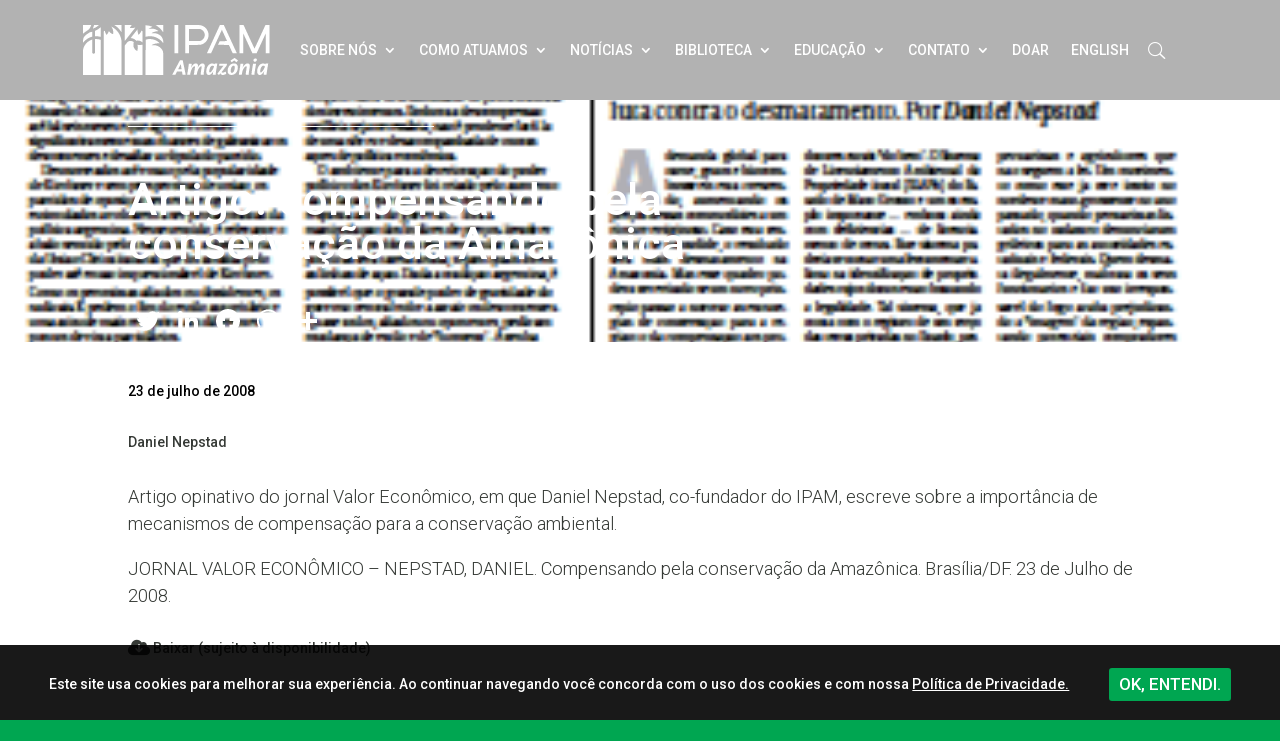

--- FILE ---
content_type: text/html; charset=UTF-8
request_url: https://ipam.org.br/bibliotecas/compensando-pela-conservacao-da-amazonica/
body_size: 43489
content:
<!DOCTYPE html>
<html lang="pt-BR">
<head>
	<meta charset="UTF-8" />
<meta http-equiv="X-UA-Compatible" content="IE=edge">
	<link rel="pingback" href="https://ipam.org.br/xmlrpc.php" />

	<script type="text/javascript">
		document.documentElement.className = 'js';
	</script>
	
	<script id="diviarea-loader">window.DiviPopupData=window.DiviAreaConfig={"zIndex":1000000,"animateSpeed":400,"triggerClassPrefix":"show-popup-","idAttrib":"data-popup","modalIndicatorClass":"is-modal","blockingIndicatorClass":"is-blocking","defaultShowCloseButton":true,"withCloseClass":"with-close","noCloseClass":"no-close","triggerCloseClass":"close","singletonClass":"single","darkModeClass":"dark","noShadowClass":"no-shadow","altCloseClass":"close-alt","popupSelector":".et_pb_section.popup","initializeOnEvent":"et_pb_after_init_modules","popupWrapperClass":"area-outer-wrap","fullHeightClass":"full-height","openPopupClass":"da-overlay-visible","overlayClass":"da-overlay","exitIndicatorClass":"on-exit","hoverTriggerClass":"on-hover","clickTriggerClass":"on-click","onExitDelay":2000,"notMobileClass":"not-mobile","notTabletClass":"not-tablet","notDesktopClass":"not-desktop","baseContext":"body","activePopupClass":"is-open","closeButtonClass":"da-close","withLoaderClass":"with-loader","debug":false,"ajaxUrl":"https:\/\/ipam.org.br\/wp-admin\/admin-ajax.php","sys":[]};var divimode_loader=function(){"use strict";!function(t){t.DiviArea=t.DiviPopup={loaded:!1};var n=t.DiviArea,i=n.Hooks={},o={};function r(t,n,i){var r,e,c;if("string"==typeof t)if(o[t]){if(n)if((r=o[t])&&i)for(c=r.length;c--;)(e=r[c]).callback===n&&e.context===i&&(r[c]=!1);else for(c=r.length;c--;)r[c].callback===n&&(r[c]=!1)}else o[t]=[]}function e(t,n,i,r){if("string"==typeof t){var e={callback:n,priority:i,context:r},c=o[t];c?(c.push(e),c=function(t){var n,i,o,r,e=t.length;for(r=1;r<e;r++)for(n=t[r],i=r;i>0;i--)(o=t[i-1]).priority>n.priority&&(t[i]=o,t[i-1]=n);return t}(c)):c=[e],o[t]=c}}function c(t,n,i){"string"==typeof n&&(n=[n]);var r,e,c=[];for(r=0;r<n.length;r++)Array.prototype.push.apply(c,o[n[r]]);for(e=0;e<c.length;e++){var a=void 0;c[e]&&"function"==typeof c[e].callback&&("filter"===t?void 0!==(a=c[e].callback.apply(c[e].context,i))&&(i[0]=a):c[e].callback.apply(c[e].context,i))}if("filter"===t)return i[0]}i.silent=function(){return i},n.removeFilter=i.removeFilter=function(t,n){r(t,n)},n.removeAction=i.removeAction=function(t,n){r(t,n)},n.applyFilters=i.applyFilters=function(t){for(var n=[],i=arguments.length-1;i-- >0;)n[i]=arguments[i+1];return c("filter",t,n)},n.doAction=i.doAction=function(t){for(var n=[],i=arguments.length-1;i-- >0;)n[i]=arguments[i+1];c("action",t,n)},n.addFilter=i.addFilter=function(n,i,o,r){e(n,i,parseInt(o||10,10),r||t)},n.addAction=i.addAction=function(n,i,o,r){e(n,i,parseInt(o||10,10),r||t)},n.addActionOnce=i.addActionOnce=function(n,i,o,c){e(n,i,parseInt(o||10,10),c||t),e(n,(function(){r(n,i)}),1+parseInt(o||10,10),c||t)}}(window);return{}}();
</script><meta name='robots' content='index, follow, max-image-preview:large, max-snippet:-1, max-video-preview:-1' />
<script type="text/javascript">
			let jqueryParams=[],jQuery=function(r){return jqueryParams=[...jqueryParams,r],jQuery},$=function(r){return jqueryParams=[...jqueryParams,r],$};window.jQuery=jQuery,window.$=jQuery;let customHeadScripts=!1;jQuery.fn=jQuery.prototype={},$.fn=jQuery.prototype={},jQuery.noConflict=function(r){if(window.jQuery)return jQuery=window.jQuery,$=window.jQuery,customHeadScripts=!0,jQuery.noConflict},jQuery.ready=function(r){jqueryParams=[...jqueryParams,r]},$.ready=function(r){jqueryParams=[...jqueryParams,r]},jQuery.load=function(r){jqueryParams=[...jqueryParams,r]},$.load=function(r){jqueryParams=[...jqueryParams,r]},jQuery.fn.ready=function(r){jqueryParams=[...jqueryParams,r]},$.fn.ready=function(r){jqueryParams=[...jqueryParams,r]};</script>
	<!-- This site is optimized with the Yoast SEO plugin v25.7 - https://yoast.com/wordpress/plugins/seo/ -->
	<title>Artigo: compensando pela conservação da Amazônica - IPAM Amazônia</title>
	<link rel="canonical" href="https://ipam.org.br/bibliotecas/compensando-pela-conservacao-da-amazonica/" />
	<meta property="og:locale" content="pt_BR" />
	<meta property="og:type" content="article" />
	<meta property="og:title" content="Artigo: compensando pela conservação da Amazônica - IPAM Amazônia" />
	<meta property="og:description" content="Matéria do Jornal Valor Econômico, em que Daniel Nepstad, co-fundador do IPAM, escreve sobre a importância de mecanismos de compensação para a conservação ambiental." />
	<meta property="og:url" content="https://ipam.org.br/bibliotecas/compensando-pela-conservacao-da-amazonica/" />
	<meta property="og:site_name" content="IPAM Amazônia" />
	<meta property="article:modified_time" content="2018-06-18T21:04:00+00:00" />
	<meta property="og:image" content="https://i2.wp.com/ipam.org.br/wp-content/uploads/2008/07/compensando_pela_conservação_da_amazônic.png" />
	<meta property="og:image:width" content="347" />
	<meta property="og:image:height" content="569" />
	<meta property="og:image:type" content="image/png" />
	<meta name="twitter:card" content="summary_large_image" />
	<script type="application/ld+json" class="yoast-schema-graph">{"@context":"https://schema.org","@graph":[{"@type":"WebPage","@id":"https://ipam.org.br/bibliotecas/compensando-pela-conservacao-da-amazonica/","url":"https://ipam.org.br/bibliotecas/compensando-pela-conservacao-da-amazonica/","name":"Artigo: compensando pela conservação da Amazônica - IPAM Amazônia","isPartOf":{"@id":"https://ipam.org.br/pt/#website"},"primaryImageOfPage":{"@id":"https://ipam.org.br/bibliotecas/compensando-pela-conservacao-da-amazonica/#primaryimage"},"image":{"@id":"https://ipam.org.br/bibliotecas/compensando-pela-conservacao-da-amazonica/#primaryimage"},"thumbnailUrl":"https://i2.wp.com/ipam.org.br/wp-content/uploads/2008/07/compensando_pela_conservação_da_amazônic.png","datePublished":"2008-07-23T03:00:00+00:00","dateModified":"2018-06-18T21:04:00+00:00","breadcrumb":{"@id":"https://ipam.org.br/bibliotecas/compensando-pela-conservacao-da-amazonica/#breadcrumb"},"inLanguage":"pt-BR","potentialAction":[{"@type":"ReadAction","target":["https://ipam.org.br/bibliotecas/compensando-pela-conservacao-da-amazonica/"]}]},{"@type":"ImageObject","inLanguage":"pt-BR","@id":"https://ipam.org.br/bibliotecas/compensando-pela-conservacao-da-amazonica/#primaryimage","url":"https://i2.wp.com/ipam.org.br/wp-content/uploads/2008/07/compensando_pela_conservação_da_amazônic.png","contentUrl":"https://i2.wp.com/ipam.org.br/wp-content/uploads/2008/07/compensando_pela_conservação_da_amazônic.png","width":347,"height":569},{"@type":"BreadcrumbList","@id":"https://ipam.org.br/bibliotecas/compensando-pela-conservacao-da-amazonica/#breadcrumb","itemListElement":[{"@type":"ListItem","position":1,"name":"Início","item":"https://ipam.org.br/pt/"},{"@type":"ListItem","position":2,"name":"Artigo: compensando pela conservação da Amazônica"}]},{"@type":"WebSite","@id":"https://ipam.org.br/pt/#website","url":"https://ipam.org.br/pt/","name":"IPAM Amazônia","description":"Ciência, educação e inovação para uma Amazônia ambientalmente saudável, economicamente próspera e socialmente justa.","potentialAction":[{"@type":"SearchAction","target":{"@type":"EntryPoint","urlTemplate":"https://ipam.org.br/pt/?s={search_term_string}"},"query-input":{"@type":"PropertyValueSpecification","valueRequired":true,"valueName":"search_term_string"}}],"inLanguage":"pt-BR"}]}</script>
	<!-- / Yoast SEO plugin. -->


<link rel='dns-prefetch' href='//static.addtoany.com' />
<link rel='dns-prefetch' href='//www.googletagmanager.com' />
<link rel='dns-prefetch' href='//fonts.googleapis.com' />
<link rel='dns-prefetch' href='//use.fontawesome.com' />
<link rel='dns-prefetch' href='//hcaptcha.com' />
<link rel='dns-prefetch' href='//pagead2.googlesyndication.com' />
<link rel="alternate" type="application/rss+xml" title="Feed para IPAM Amazônia &raquo;" href="https://ipam.org.br/pt/feed/" />
<meta content="Divi v.4.27.4" name="generator"/><link rel='stylesheet' id='sbi_styles-css' href='https://ipam.org.br/wp-content/plugins/instagram-feed/css/sbi-styles.min.css?ver=6.9.1' type='text/css' media='all' />
<link rel='stylesheet' id='wp-block-library-css' href='https://ipam.org.br/wp-includes/css/dist/block-library/style.min.css?ver=8f6e6d96c3443b7953da57e0e65abd5b' type='text/css' media='all' />
<style id='wp-block-library-theme-inline-css' type='text/css'>
.wp-block-audio :where(figcaption){color:#555;font-size:13px;text-align:center}.is-dark-theme .wp-block-audio :where(figcaption){color:#ffffffa6}.wp-block-audio{margin:0 0 1em}.wp-block-code{border:1px solid #ccc;border-radius:4px;font-family:Menlo,Consolas,monaco,monospace;padding:.8em 1em}.wp-block-embed :where(figcaption){color:#555;font-size:13px;text-align:center}.is-dark-theme .wp-block-embed :where(figcaption){color:#ffffffa6}.wp-block-embed{margin:0 0 1em}.blocks-gallery-caption{color:#555;font-size:13px;text-align:center}.is-dark-theme .blocks-gallery-caption{color:#ffffffa6}:root :where(.wp-block-image figcaption){color:#555;font-size:13px;text-align:center}.is-dark-theme :root :where(.wp-block-image figcaption){color:#ffffffa6}.wp-block-image{margin:0 0 1em}.wp-block-pullquote{border-bottom:4px solid;border-top:4px solid;color:currentColor;margin-bottom:1.75em}.wp-block-pullquote cite,.wp-block-pullquote footer,.wp-block-pullquote__citation{color:currentColor;font-size:.8125em;font-style:normal;text-transform:uppercase}.wp-block-quote{border-left:.25em solid;margin:0 0 1.75em;padding-left:1em}.wp-block-quote cite,.wp-block-quote footer{color:currentColor;font-size:.8125em;font-style:normal;position:relative}.wp-block-quote:where(.has-text-align-right){border-left:none;border-right:.25em solid;padding-left:0;padding-right:1em}.wp-block-quote:where(.has-text-align-center){border:none;padding-left:0}.wp-block-quote.is-large,.wp-block-quote.is-style-large,.wp-block-quote:where(.is-style-plain){border:none}.wp-block-search .wp-block-search__label{font-weight:700}.wp-block-search__button{border:1px solid #ccc;padding:.375em .625em}:where(.wp-block-group.has-background){padding:1.25em 2.375em}.wp-block-separator.has-css-opacity{opacity:.4}.wp-block-separator{border:none;border-bottom:2px solid;margin-left:auto;margin-right:auto}.wp-block-separator.has-alpha-channel-opacity{opacity:1}.wp-block-separator:not(.is-style-wide):not(.is-style-dots){width:100px}.wp-block-separator.has-background:not(.is-style-dots){border-bottom:none;height:1px}.wp-block-separator.has-background:not(.is-style-wide):not(.is-style-dots){height:2px}.wp-block-table{margin:0 0 1em}.wp-block-table td,.wp-block-table th{word-break:normal}.wp-block-table :where(figcaption){color:#555;font-size:13px;text-align:center}.is-dark-theme .wp-block-table :where(figcaption){color:#ffffffa6}.wp-block-video :where(figcaption){color:#555;font-size:13px;text-align:center}.is-dark-theme .wp-block-video :where(figcaption){color:#ffffffa6}.wp-block-video{margin:0 0 1em}:root :where(.wp-block-template-part.has-background){margin-bottom:0;margin-top:0;padding:1.25em 2.375em}
</style>
<style id='font-awesome-svg-styles-default-inline-css' type='text/css'>
.svg-inline--fa {
  display: inline-block;
  height: 1em;
  overflow: visible;
  vertical-align: -.125em;
}
</style>
<link rel='stylesheet' id='font-awesome-svg-styles-css' href='https://ipam.org.br/wp-content/uploads/font-awesome/v6.3.0/css/svg-with-js.css' type='text/css' media='all' />
<style id='font-awesome-svg-styles-inline-css' type='text/css'>
   .wp-block-font-awesome-icon svg::before,
   .wp-rich-text-font-awesome-icon svg::before {content: unset;}
</style>
<style id='global-styles-inline-css' type='text/css'>
:root{--wp--preset--aspect-ratio--square: 1;--wp--preset--aspect-ratio--4-3: 4/3;--wp--preset--aspect-ratio--3-4: 3/4;--wp--preset--aspect-ratio--3-2: 3/2;--wp--preset--aspect-ratio--2-3: 2/3;--wp--preset--aspect-ratio--16-9: 16/9;--wp--preset--aspect-ratio--9-16: 9/16;--wp--preset--color--black: #000000;--wp--preset--color--cyan-bluish-gray: #abb8c3;--wp--preset--color--white: #ffffff;--wp--preset--color--pale-pink: #f78da7;--wp--preset--color--vivid-red: #cf2e2e;--wp--preset--color--luminous-vivid-orange: #ff6900;--wp--preset--color--luminous-vivid-amber: #fcb900;--wp--preset--color--light-green-cyan: #7bdcb5;--wp--preset--color--vivid-green-cyan: #00d084;--wp--preset--color--pale-cyan-blue: #8ed1fc;--wp--preset--color--vivid-cyan-blue: #0693e3;--wp--preset--color--vivid-purple: #9b51e0;--wp--preset--gradient--vivid-cyan-blue-to-vivid-purple: linear-gradient(135deg,rgba(6,147,227,1) 0%,rgb(155,81,224) 100%);--wp--preset--gradient--light-green-cyan-to-vivid-green-cyan: linear-gradient(135deg,rgb(122,220,180) 0%,rgb(0,208,130) 100%);--wp--preset--gradient--luminous-vivid-amber-to-luminous-vivid-orange: linear-gradient(135deg,rgba(252,185,0,1) 0%,rgba(255,105,0,1) 100%);--wp--preset--gradient--luminous-vivid-orange-to-vivid-red: linear-gradient(135deg,rgba(255,105,0,1) 0%,rgb(207,46,46) 100%);--wp--preset--gradient--very-light-gray-to-cyan-bluish-gray: linear-gradient(135deg,rgb(238,238,238) 0%,rgb(169,184,195) 100%);--wp--preset--gradient--cool-to-warm-spectrum: linear-gradient(135deg,rgb(74,234,220) 0%,rgb(151,120,209) 20%,rgb(207,42,186) 40%,rgb(238,44,130) 60%,rgb(251,105,98) 80%,rgb(254,248,76) 100%);--wp--preset--gradient--blush-light-purple: linear-gradient(135deg,rgb(255,206,236) 0%,rgb(152,150,240) 100%);--wp--preset--gradient--blush-bordeaux: linear-gradient(135deg,rgb(254,205,165) 0%,rgb(254,45,45) 50%,rgb(107,0,62) 100%);--wp--preset--gradient--luminous-dusk: linear-gradient(135deg,rgb(255,203,112) 0%,rgb(199,81,192) 50%,rgb(65,88,208) 100%);--wp--preset--gradient--pale-ocean: linear-gradient(135deg,rgb(255,245,203) 0%,rgb(182,227,212) 50%,rgb(51,167,181) 100%);--wp--preset--gradient--electric-grass: linear-gradient(135deg,rgb(202,248,128) 0%,rgb(113,206,126) 100%);--wp--preset--gradient--midnight: linear-gradient(135deg,rgb(2,3,129) 0%,rgb(40,116,252) 100%);--wp--preset--font-size--small: 13px;--wp--preset--font-size--medium: 20px;--wp--preset--font-size--large: 36px;--wp--preset--font-size--x-large: 42px;--wp--preset--spacing--20: 0.44rem;--wp--preset--spacing--30: 0.67rem;--wp--preset--spacing--40: 1rem;--wp--preset--spacing--50: 1.5rem;--wp--preset--spacing--60: 2.25rem;--wp--preset--spacing--70: 3.38rem;--wp--preset--spacing--80: 5.06rem;--wp--preset--shadow--natural: 6px 6px 9px rgba(0, 0, 0, 0.2);--wp--preset--shadow--deep: 12px 12px 50px rgba(0, 0, 0, 0.4);--wp--preset--shadow--sharp: 6px 6px 0px rgba(0, 0, 0, 0.2);--wp--preset--shadow--outlined: 6px 6px 0px -3px rgba(255, 255, 255, 1), 6px 6px rgba(0, 0, 0, 1);--wp--preset--shadow--crisp: 6px 6px 0px rgba(0, 0, 0, 1);}:root { --wp--style--global--content-size: 823px;--wp--style--global--wide-size: 1080px; }:where(body) { margin: 0; }.wp-site-blocks > .alignleft { float: left; margin-right: 2em; }.wp-site-blocks > .alignright { float: right; margin-left: 2em; }.wp-site-blocks > .aligncenter { justify-content: center; margin-left: auto; margin-right: auto; }:where(.is-layout-flex){gap: 0.5em;}:where(.is-layout-grid){gap: 0.5em;}.is-layout-flow > .alignleft{float: left;margin-inline-start: 0;margin-inline-end: 2em;}.is-layout-flow > .alignright{float: right;margin-inline-start: 2em;margin-inline-end: 0;}.is-layout-flow > .aligncenter{margin-left: auto !important;margin-right: auto !important;}.is-layout-constrained > .alignleft{float: left;margin-inline-start: 0;margin-inline-end: 2em;}.is-layout-constrained > .alignright{float: right;margin-inline-start: 2em;margin-inline-end: 0;}.is-layout-constrained > .aligncenter{margin-left: auto !important;margin-right: auto !important;}.is-layout-constrained > :where(:not(.alignleft):not(.alignright):not(.alignfull)){max-width: var(--wp--style--global--content-size);margin-left: auto !important;margin-right: auto !important;}.is-layout-constrained > .alignwide{max-width: var(--wp--style--global--wide-size);}body .is-layout-flex{display: flex;}.is-layout-flex{flex-wrap: wrap;align-items: center;}.is-layout-flex > :is(*, div){margin: 0;}body .is-layout-grid{display: grid;}.is-layout-grid > :is(*, div){margin: 0;}body{padding-top: 0px;padding-right: 0px;padding-bottom: 0px;padding-left: 0px;}:root :where(.wp-element-button, .wp-block-button__link){background-color: #32373c;border-width: 0;color: #fff;font-family: inherit;font-size: inherit;line-height: inherit;padding: calc(0.667em + 2px) calc(1.333em + 2px);text-decoration: none;}.has-black-color{color: var(--wp--preset--color--black) !important;}.has-cyan-bluish-gray-color{color: var(--wp--preset--color--cyan-bluish-gray) !important;}.has-white-color{color: var(--wp--preset--color--white) !important;}.has-pale-pink-color{color: var(--wp--preset--color--pale-pink) !important;}.has-vivid-red-color{color: var(--wp--preset--color--vivid-red) !important;}.has-luminous-vivid-orange-color{color: var(--wp--preset--color--luminous-vivid-orange) !important;}.has-luminous-vivid-amber-color{color: var(--wp--preset--color--luminous-vivid-amber) !important;}.has-light-green-cyan-color{color: var(--wp--preset--color--light-green-cyan) !important;}.has-vivid-green-cyan-color{color: var(--wp--preset--color--vivid-green-cyan) !important;}.has-pale-cyan-blue-color{color: var(--wp--preset--color--pale-cyan-blue) !important;}.has-vivid-cyan-blue-color{color: var(--wp--preset--color--vivid-cyan-blue) !important;}.has-vivid-purple-color{color: var(--wp--preset--color--vivid-purple) !important;}.has-black-background-color{background-color: var(--wp--preset--color--black) !important;}.has-cyan-bluish-gray-background-color{background-color: var(--wp--preset--color--cyan-bluish-gray) !important;}.has-white-background-color{background-color: var(--wp--preset--color--white) !important;}.has-pale-pink-background-color{background-color: var(--wp--preset--color--pale-pink) !important;}.has-vivid-red-background-color{background-color: var(--wp--preset--color--vivid-red) !important;}.has-luminous-vivid-orange-background-color{background-color: var(--wp--preset--color--luminous-vivid-orange) !important;}.has-luminous-vivid-amber-background-color{background-color: var(--wp--preset--color--luminous-vivid-amber) !important;}.has-light-green-cyan-background-color{background-color: var(--wp--preset--color--light-green-cyan) !important;}.has-vivid-green-cyan-background-color{background-color: var(--wp--preset--color--vivid-green-cyan) !important;}.has-pale-cyan-blue-background-color{background-color: var(--wp--preset--color--pale-cyan-blue) !important;}.has-vivid-cyan-blue-background-color{background-color: var(--wp--preset--color--vivid-cyan-blue) !important;}.has-vivid-purple-background-color{background-color: var(--wp--preset--color--vivid-purple) !important;}.has-black-border-color{border-color: var(--wp--preset--color--black) !important;}.has-cyan-bluish-gray-border-color{border-color: var(--wp--preset--color--cyan-bluish-gray) !important;}.has-white-border-color{border-color: var(--wp--preset--color--white) !important;}.has-pale-pink-border-color{border-color: var(--wp--preset--color--pale-pink) !important;}.has-vivid-red-border-color{border-color: var(--wp--preset--color--vivid-red) !important;}.has-luminous-vivid-orange-border-color{border-color: var(--wp--preset--color--luminous-vivid-orange) !important;}.has-luminous-vivid-amber-border-color{border-color: var(--wp--preset--color--luminous-vivid-amber) !important;}.has-light-green-cyan-border-color{border-color: var(--wp--preset--color--light-green-cyan) !important;}.has-vivid-green-cyan-border-color{border-color: var(--wp--preset--color--vivid-green-cyan) !important;}.has-pale-cyan-blue-border-color{border-color: var(--wp--preset--color--pale-cyan-blue) !important;}.has-vivid-cyan-blue-border-color{border-color: var(--wp--preset--color--vivid-cyan-blue) !important;}.has-vivid-purple-border-color{border-color: var(--wp--preset--color--vivid-purple) !important;}.has-vivid-cyan-blue-to-vivid-purple-gradient-background{background: var(--wp--preset--gradient--vivid-cyan-blue-to-vivid-purple) !important;}.has-light-green-cyan-to-vivid-green-cyan-gradient-background{background: var(--wp--preset--gradient--light-green-cyan-to-vivid-green-cyan) !important;}.has-luminous-vivid-amber-to-luminous-vivid-orange-gradient-background{background: var(--wp--preset--gradient--luminous-vivid-amber-to-luminous-vivid-orange) !important;}.has-luminous-vivid-orange-to-vivid-red-gradient-background{background: var(--wp--preset--gradient--luminous-vivid-orange-to-vivid-red) !important;}.has-very-light-gray-to-cyan-bluish-gray-gradient-background{background: var(--wp--preset--gradient--very-light-gray-to-cyan-bluish-gray) !important;}.has-cool-to-warm-spectrum-gradient-background{background: var(--wp--preset--gradient--cool-to-warm-spectrum) !important;}.has-blush-light-purple-gradient-background{background: var(--wp--preset--gradient--blush-light-purple) !important;}.has-blush-bordeaux-gradient-background{background: var(--wp--preset--gradient--blush-bordeaux) !important;}.has-luminous-dusk-gradient-background{background: var(--wp--preset--gradient--luminous-dusk) !important;}.has-pale-ocean-gradient-background{background: var(--wp--preset--gradient--pale-ocean) !important;}.has-electric-grass-gradient-background{background: var(--wp--preset--gradient--electric-grass) !important;}.has-midnight-gradient-background{background: var(--wp--preset--gradient--midnight) !important;}.has-small-font-size{font-size: var(--wp--preset--font-size--small) !important;}.has-medium-font-size{font-size: var(--wp--preset--font-size--medium) !important;}.has-large-font-size{font-size: var(--wp--preset--font-size--large) !important;}.has-x-large-font-size{font-size: var(--wp--preset--font-size--x-large) !important;}
:where(.wp-block-post-template.is-layout-flex){gap: 1.25em;}:where(.wp-block-post-template.is-layout-grid){gap: 1.25em;}
:where(.wp-block-columns.is-layout-flex){gap: 2em;}:where(.wp-block-columns.is-layout-grid){gap: 2em;}
:root :where(.wp-block-pullquote){font-size: 1.5em;line-height: 1.6;}
</style>
<link rel='stylesheet' id='dcs-frontend-css' href='https://ipam.org.br/wp-content/plugins/cf7-styler-for-divi/dist/css/builder4.css?ver=2.3.31767392074' type='text/css' media='all' />
<link rel='stylesheet' id='cf7simplepopup-css-css' href='https://ipam.org.br/wp-content/plugins/cf7-sweet-alert-popup/assets/css/cf7simplepopup-core.css?ver=1.6.4' type='text/css' media='all' />
<link rel='stylesheet' id='contact-form-7-css' href='https://ipam.org.br/wp-content/plugins/contact-form-7/includes/css/styles.css?ver=6.1.1' type='text/css' media='all' />
<link rel='stylesheet' id='cool-tag-cloud-css' href='https://ipam.org.br/wp-content/plugins/cool-tag-cloud/inc/cool-tag-cloud.css?ver=2.25' type='text/css' media='all' />
<link rel='stylesheet' id='mailerlite_forms.css-css' href='https://ipam.org.br/wp-content/plugins/official-mailerlite-sign-up-forms/assets/css/mailerlite_forms.css?ver=1.7.13' type='text/css' media='all' />
<link rel='stylesheet' id='page-list-style-css' href='https://ipam.org.br/wp-content/plugins/page-list/css/page-list.css?ver=5.7' type='text/css' media='all' />
<link rel='stylesheet' id='supreme_maps-leaflet-css' href='https://ipam.org.br/wp-content/plugins/supreme-maps/assets/leaflet/leaflet.css?ver=1.1.1' type='text/css' media='all' />
<link rel='stylesheet' id='magnific-popup-css' href='https://ipam.org.br/wp-content/themes/Divi/includes/builder/feature/dynamic-assets/assets/css/magnific_popup.css?ver=2.5.62' type='text/css' media='all' />
<link rel='stylesheet' id='dsm-animate-css' href='https://ipam.org.br/wp-content/plugins/supreme-modules-for-divi/public/css/animate.css?ver=2.5.62' type='text/css' media='all' />
<link rel='stylesheet' id='divi-torque-lite-modules-style-css' href='https://ipam.org.br/wp-content/plugins/addons-for-divi/assets/css/modules-style.css?ver=4.2.1' type='text/css' media='all' />
<link rel='stylesheet' id='divi-torque-lite-magnific-popup-css' href='https://ipam.org.br/wp-content/plugins/addons-for-divi/assets/libs/magnific-popup/magnific-popup.css?ver=4.2.1' type='text/css' media='all' />
<link rel='stylesheet' id='divi-torque-lite-frontend-css' href='https://ipam.org.br/wp-content/plugins/addons-for-divi/assets/css/frontend.css?ver=4.2.1' type='text/css' media='all' />
<link rel='stylesheet' id='dtqc-deprecated-css' href='https://ipam.org.br/wp-content/plugins/addons-for-divi/assets/deprecated/index.min.css?ver=4.2.1' type='text/css' media='all' />
<link rel='stylesheet' id='et_monarch-css-css' href='https://ipam.org.br/wp-content/plugins/monarch/css/style.css?ver=1.4.14' type='text/css' media='all' />
<link rel='stylesheet' id='et-gf-open-sans-css' href='https://fonts.googleapis.com/css?family=Open+Sans:400,700' type='text/css' media='all' />
<link rel='stylesheet' id='css-divi-area-css' href='https://ipam.org.br/wp-content/plugins/popups-for-divi/styles/front.min.css?ver=3.1.0' type='text/css' media='all' />
<style id='css-divi-area-inline-css' type='text/css'>
.et_pb_section.popup{display:none}
</style>
<link rel='stylesheet' id='font-awesome-official-css' href='https://use.fontawesome.com/releases/v6.3.0/css/all.css' type='text/css' media='all' integrity="sha384-nYX0jQk7JxCp1jdj3j2QdJbEJaTvTlhexnpMjwIkYQLdk9ZE3/g8CBw87XP2N0pR" crossorigin="anonymous" />
<style id='divi-style-inline-inline-css' type='text/css'>
/*!
Theme Name: Divi
Theme URI: http://www.elegantthemes.com/gallery/divi/
Version: 4.27.4
Description: Smart. Flexible. Beautiful. Divi is the most powerful theme in our collection.
Author: Elegant Themes
Author URI: http://www.elegantthemes.com
License: GNU General Public License v2
License URI: http://www.gnu.org/licenses/gpl-2.0.html
*/

a,abbr,acronym,address,applet,b,big,blockquote,body,center,cite,code,dd,del,dfn,div,dl,dt,em,fieldset,font,form,h1,h2,h3,h4,h5,h6,html,i,iframe,img,ins,kbd,label,legend,li,object,ol,p,pre,q,s,samp,small,span,strike,strong,sub,sup,tt,u,ul,var{margin:0;padding:0;border:0;outline:0;font-size:100%;-ms-text-size-adjust:100%;-webkit-text-size-adjust:100%;vertical-align:baseline;background:transparent}body{line-height:1}ol,ul{list-style:none}blockquote,q{quotes:none}blockquote:after,blockquote:before,q:after,q:before{content:"";content:none}blockquote{margin:20px 0 30px;border-left:5px solid;padding-left:20px}:focus{outline:0}del{text-decoration:line-through}pre{overflow:auto;padding:10px}figure{margin:0}table{border-collapse:collapse;border-spacing:0}article,aside,footer,header,hgroup,nav,section{display:block}body{font-family:Open Sans,Arial,sans-serif;font-size:14px;color:#666;background-color:#fff;line-height:1.7em;font-weight:500;-webkit-font-smoothing:antialiased;-moz-osx-font-smoothing:grayscale}body.page-template-page-template-blank-php #page-container{padding-top:0!important}body.et_cover_background{background-size:cover!important;background-position:top!important;background-repeat:no-repeat!important;background-attachment:fixed}a{color:#2ea3f2}a,a:hover{text-decoration:none}p{padding-bottom:1em}p:not(.has-background):last-of-type{padding-bottom:0}p.et_normal_padding{padding-bottom:1em}strong{font-weight:700}cite,em,i{font-style:italic}code,pre{font-family:Courier New,monospace;margin-bottom:10px}ins{text-decoration:none}sub,sup{height:0;line-height:1;position:relative;vertical-align:baseline}sup{bottom:.8em}sub{top:.3em}dl{margin:0 0 1.5em}dl dt{font-weight:700}dd{margin-left:1.5em}blockquote p{padding-bottom:0}embed,iframe,object,video{max-width:100%}h1,h2,h3,h4,h5,h6{color:#333;padding-bottom:10px;line-height:1em;font-weight:500}h1 a,h2 a,h3 a,h4 a,h5 a,h6 a{color:inherit}h1{font-size:30px}h2{font-size:26px}h3{font-size:22px}h4{font-size:18px}h5{font-size:16px}h6{font-size:14px}input{-webkit-appearance:none}input[type=checkbox]{-webkit-appearance:checkbox}input[type=radio]{-webkit-appearance:radio}input.text,input.title,input[type=email],input[type=password],input[type=tel],input[type=text],select,textarea{background-color:#fff;border:1px solid #bbb;padding:2px;color:#4e4e4e}input.text:focus,input.title:focus,input[type=text]:focus,select:focus,textarea:focus{border-color:#2d3940;color:#3e3e3e}input.text,input.title,input[type=text],select,textarea{margin:0}textarea{padding:4px}button,input,select,textarea{font-family:inherit}img{max-width:100%;height:auto}.clear{clear:both}br.clear{margin:0;padding:0}.pagination{clear:both}#et_search_icon:hover,.et-social-icon a:hover,.et_password_protected_form .et_submit_button,.form-submit .et_pb_buttontton.alt.disabled,.nav-single a,.posted_in a{color:#2ea3f2}.et-search-form,blockquote{border-color:#2ea3f2}#main-content{background-color:#fff}.container{width:80%;max-width:1080px;margin:auto;position:relative}body:not(.et-tb) #main-content .container,body:not(.et-tb-has-header) #main-content .container{padding-top:58px}.et_full_width_page #main-content .container:before{display:none}.main_title{margin-bottom:20px}.et_password_protected_form .et_submit_button:hover,.form-submit .et_pb_button:hover{background:rgba(0,0,0,.05)}.et_button_icon_visible .et_pb_button{padding-right:2em;padding-left:.7em}.et_button_icon_visible .et_pb_button:after{opacity:1;margin-left:0}.et_button_left .et_pb_button:hover:after{left:.15em}.et_button_left .et_pb_button:after{margin-left:0;left:1em}.et_button_icon_visible.et_button_left .et_pb_button,.et_button_left .et_pb_button:hover,.et_button_left .et_pb_module .et_pb_button:hover{padding-left:2em;padding-right:.7em}.et_button_icon_visible.et_button_left .et_pb_button:after,.et_button_left .et_pb_button:hover:after{left:.15em}.et_password_protected_form .et_submit_button:hover,.form-submit .et_pb_button:hover{padding:.3em 1em}.et_button_no_icon .et_pb_button:after{display:none}.et_button_no_icon.et_button_icon_visible.et_button_left .et_pb_button,.et_button_no_icon.et_button_left .et_pb_button:hover,.et_button_no_icon .et_pb_button,.et_button_no_icon .et_pb_button:hover{padding:.3em 1em!important}.et_button_custom_icon .et_pb_button:after{line-height:1.7em}.et_button_custom_icon.et_button_icon_visible .et_pb_button:after,.et_button_custom_icon .et_pb_button:hover:after{margin-left:.3em}#left-area .post_format-post-format-gallery .wp-block-gallery:first-of-type{padding:0;margin-bottom:-16px}.entry-content table:not(.variations){border:1px solid #eee;margin:0 0 15px;text-align:left;width:100%}.entry-content thead th,.entry-content tr th{color:#555;font-weight:700;padding:9px 24px}.entry-content tr td{border-top:1px solid #eee;padding:6px 24px}#left-area ul,.entry-content ul,.et-l--body ul,.et-l--footer ul,.et-l--header ul{list-style-type:disc;padding:0 0 23px 1em;line-height:26px}#left-area ol,.entry-content ol,.et-l--body ol,.et-l--footer ol,.et-l--header ol{list-style-type:decimal;list-style-position:inside;padding:0 0 23px;line-height:26px}#left-area ul li ul,.entry-content ul li ol{padding:2px 0 2px 20px}#left-area ol li ul,.entry-content ol li ol,.et-l--body ol li ol,.et-l--footer ol li ol,.et-l--header ol li ol{padding:2px 0 2px 35px}#left-area ul.wp-block-gallery{display:-webkit-box;display:-ms-flexbox;display:flex;-ms-flex-wrap:wrap;flex-wrap:wrap;list-style-type:none;padding:0}#left-area ul.products{padding:0!important;line-height:1.7!important;list-style:none!important}.gallery-item a{display:block}.gallery-caption,.gallery-item a{width:90%}#wpadminbar{z-index:100001}#left-area .post-meta{font-size:14px;padding-bottom:15px}#left-area .post-meta a{text-decoration:none;color:#666}#left-area .et_featured_image{padding-bottom:7px}.single .post{padding-bottom:25px}body.single .et_audio_content{margin-bottom:-6px}.nav-single a{text-decoration:none;color:#2ea3f2;font-size:14px;font-weight:400}.nav-previous{float:left}.nav-next{float:right}.et_password_protected_form p input{background-color:#eee;border:none!important;width:100%!important;border-radius:0!important;font-size:14px;color:#999!important;padding:16px!important;-webkit-box-sizing:border-box;box-sizing:border-box}.et_password_protected_form label{display:none}.et_password_protected_form .et_submit_button{font-family:inherit;display:block;float:right;margin:8px auto 0;cursor:pointer}.post-password-required p.nocomments.container{max-width:100%}.post-password-required p.nocomments.container:before{display:none}.aligncenter,div.post .new-post .aligncenter{display:block;margin-left:auto;margin-right:auto}.wp-caption{border:1px solid #ddd;text-align:center;background-color:#f3f3f3;margin-bottom:10px;max-width:96%;padding:8px}.wp-caption.alignleft{margin:0 30px 20px 0}.wp-caption.alignright{margin:0 0 20px 30px}.wp-caption img{margin:0;padding:0;border:0}.wp-caption p.wp-caption-text{font-size:12px;padding:0 4px 5px;margin:0}.alignright{float:right}.alignleft{float:left}img.alignleft{display:inline;float:left;margin-right:15px}img.alignright{display:inline;float:right;margin-left:15px}.page.et_pb_pagebuilder_layout #main-content{background-color:transparent}body #main-content .et_builder_inner_content>h1,body #main-content .et_builder_inner_content>h2,body #main-content .et_builder_inner_content>h3,body #main-content .et_builder_inner_content>h4,body #main-content .et_builder_inner_content>h5,body #main-content .et_builder_inner_content>h6{line-height:1.4em}body #main-content .et_builder_inner_content>p{line-height:1.7em}.wp-block-pullquote{margin:20px 0 30px}.wp-block-pullquote.has-background blockquote{border-left:none}.wp-block-group.has-background{padding:1.5em 1.5em .5em}@media (min-width:981px){#left-area{width:79.125%;padding-bottom:23px}#main-content .container:before{content:"";position:absolute;top:0;height:100%;width:1px;background-color:#e2e2e2}.et_full_width_page #left-area,.et_no_sidebar #left-area{float:none;width:100%!important}.et_full_width_page #left-area{padding-bottom:0}.et_no_sidebar #main-content .container:before{display:none}}@media (max-width:980px){#page-container{padding-top:80px}.et-tb #page-container,.et-tb-has-header #page-container{padding-top:0!important}#left-area,#sidebar{width:100%!important}#main-content .container:before{display:none!important}.et_full_width_page .et_gallery_item:nth-child(4n+1){clear:none}}@media print{#page-container{padding-top:0!important}}#wp-admin-bar-et-use-visual-builder a:before{font-family:ETmodules!important;content:"\e625";font-size:30px!important;width:28px;margin-top:-3px;color:#974df3!important}#wp-admin-bar-et-use-visual-builder:hover a:before{color:#fff!important}#wp-admin-bar-et-use-visual-builder:hover a,#wp-admin-bar-et-use-visual-builder a:hover{transition:background-color .5s ease;-webkit-transition:background-color .5s ease;-moz-transition:background-color .5s ease;background-color:#7e3bd0!important;color:#fff!important}* html .clearfix,:first-child+html .clearfix{zoom:1}.iphone .et_pb_section_video_bg video::-webkit-media-controls-start-playback-button{display:none!important;-webkit-appearance:none}.et_mobile_device .et_pb_section_parallax .et_pb_parallax_css{background-attachment:scroll}.et-social-facebook a.icon:before{content:"\e093"}.et-social-twitter a.icon:before{content:"\e094"}.et-social-google-plus a.icon:before{content:"\e096"}.et-social-instagram a.icon:before{content:"\e09a"}.et-social-rss a.icon:before{content:"\e09e"}.ai1ec-single-event:after{content:" ";display:table;clear:both}.evcal_event_details .evcal_evdata_cell .eventon_details_shading_bot.eventon_details_shading_bot{z-index:3}.wp-block-divi-layout{margin-bottom:1em}*{-webkit-box-sizing:border-box;box-sizing:border-box}#et-info-email:before,#et-info-phone:before,#et_search_icon:before,.comment-reply-link:after,.et-cart-info span:before,.et-pb-arrow-next:before,.et-pb-arrow-prev:before,.et-social-icon a:before,.et_audio_container .mejs-playpause-button button:before,.et_audio_container .mejs-volume-button button:before,.et_overlay:before,.et_password_protected_form .et_submit_button:after,.et_pb_button:after,.et_pb_contact_reset:after,.et_pb_contact_submit:after,.et_pb_font_icon:before,.et_pb_newsletter_button:after,.et_pb_pricing_table_button:after,.et_pb_promo_button:after,.et_pb_testimonial:before,.et_pb_toggle_title:before,.form-submit .et_pb_button:after,.mobile_menu_bar:before,a.et_pb_more_button:after{font-family:ETmodules!important;speak:none;font-style:normal;font-weight:400;-webkit-font-feature-settings:normal;font-feature-settings:normal;font-variant:normal;text-transform:none;line-height:1;-webkit-font-smoothing:antialiased;-moz-osx-font-smoothing:grayscale;text-shadow:0 0;direction:ltr}.et-pb-icon,.et_pb_custom_button_icon.et_pb_button:after,.et_pb_login .et_pb_custom_button_icon.et_pb_button:after,.et_pb_woo_custom_button_icon .button.et_pb_custom_button_icon.et_pb_button:after,.et_pb_woo_custom_button_icon .button.et_pb_custom_button_icon.et_pb_button:hover:after{content:attr(data-icon)}.et-pb-icon{font-family:ETmodules;speak:none;font-weight:400;-webkit-font-feature-settings:normal;font-feature-settings:normal;font-variant:normal;text-transform:none;line-height:1;-webkit-font-smoothing:antialiased;font-size:96px;font-style:normal;display:inline-block;-webkit-box-sizing:border-box;box-sizing:border-box;direction:ltr}#et-ajax-saving{display:none;-webkit-transition:background .3s,-webkit-box-shadow .3s;transition:background .3s,-webkit-box-shadow .3s;transition:background .3s,box-shadow .3s;transition:background .3s,box-shadow .3s,-webkit-box-shadow .3s;-webkit-box-shadow:rgba(0,139,219,.247059) 0 0 60px;box-shadow:0 0 60px rgba(0,139,219,.247059);position:fixed;top:50%;left:50%;width:50px;height:50px;background:#fff;border-radius:50px;margin:-25px 0 0 -25px;z-index:999999;text-align:center}#et-ajax-saving img{margin:9px}.et-safe-mode-indicator,.et-safe-mode-indicator:focus,.et-safe-mode-indicator:hover{-webkit-box-shadow:0 5px 10px rgba(41,196,169,.15);box-shadow:0 5px 10px rgba(41,196,169,.15);background:#29c4a9;color:#fff;font-size:14px;font-weight:600;padding:12px;line-height:16px;border-radius:3px;position:fixed;bottom:30px;right:30px;z-index:999999;text-decoration:none;font-family:Open Sans,sans-serif;-webkit-font-smoothing:antialiased;-moz-osx-font-smoothing:grayscale}.et_pb_button{font-size:20px;font-weight:500;padding:.3em 1em;line-height:1.7em!important;background-color:transparent;background-size:cover;background-position:50%;background-repeat:no-repeat;border:2px solid;border-radius:3px;-webkit-transition-duration:.2s;transition-duration:.2s;-webkit-transition-property:all!important;transition-property:all!important}.et_pb_button,.et_pb_button_inner{position:relative}.et_pb_button:hover,.et_pb_module .et_pb_button:hover{border:2px solid transparent;padding:.3em 2em .3em .7em}.et_pb_button:hover{background-color:hsla(0,0%,100%,.2)}.et_pb_bg_layout_light.et_pb_button:hover,.et_pb_bg_layout_light .et_pb_button:hover{background-color:rgba(0,0,0,.05)}.et_pb_button:after,.et_pb_button:before{font-size:32px;line-height:1em;content:"\35";opacity:0;position:absolute;margin-left:-1em;-webkit-transition:all .2s;transition:all .2s;text-transform:none;-webkit-font-feature-settings:"kern" off;font-feature-settings:"kern" off;font-variant:none;font-style:normal;font-weight:400;text-shadow:none}.et_pb_button.et_hover_enabled:hover:after,.et_pb_button.et_pb_hovered:hover:after{-webkit-transition:none!important;transition:none!important}.et_pb_button:before{display:none}.et_pb_button:hover:after{opacity:1;margin-left:0}.et_pb_column_1_3 h1,.et_pb_column_1_4 h1,.et_pb_column_1_5 h1,.et_pb_column_1_6 h1,.et_pb_column_2_5 h1{font-size:26px}.et_pb_column_1_3 h2,.et_pb_column_1_4 h2,.et_pb_column_1_5 h2,.et_pb_column_1_6 h2,.et_pb_column_2_5 h2{font-size:23px}.et_pb_column_1_3 h3,.et_pb_column_1_4 h3,.et_pb_column_1_5 h3,.et_pb_column_1_6 h3,.et_pb_column_2_5 h3{font-size:20px}.et_pb_column_1_3 h4,.et_pb_column_1_4 h4,.et_pb_column_1_5 h4,.et_pb_column_1_6 h4,.et_pb_column_2_5 h4{font-size:18px}.et_pb_column_1_3 h5,.et_pb_column_1_4 h5,.et_pb_column_1_5 h5,.et_pb_column_1_6 h5,.et_pb_column_2_5 h5{font-size:16px}.et_pb_column_1_3 h6,.et_pb_column_1_4 h6,.et_pb_column_1_5 h6,.et_pb_column_1_6 h6,.et_pb_column_2_5 h6{font-size:15px}.et_pb_bg_layout_dark,.et_pb_bg_layout_dark h1,.et_pb_bg_layout_dark h2,.et_pb_bg_layout_dark h3,.et_pb_bg_layout_dark h4,.et_pb_bg_layout_dark h5,.et_pb_bg_layout_dark h6{color:#fff!important}.et_pb_module.et_pb_text_align_left{text-align:left}.et_pb_module.et_pb_text_align_center{text-align:center}.et_pb_module.et_pb_text_align_right{text-align:right}.et_pb_module.et_pb_text_align_justified{text-align:justify}.clearfix:after{visibility:hidden;display:block;font-size:0;content:" ";clear:both;height:0}.et_pb_bg_layout_light .et_pb_more_button{color:#2ea3f2}.et_builder_inner_content{position:relative;z-index:1}header .et_builder_inner_content{z-index:2}.et_pb_css_mix_blend_mode_passthrough{mix-blend-mode:unset!important}.et_pb_image_container{margin:-20px -20px 29px}.et_pb_module_inner{position:relative}.et_hover_enabled_preview{z-index:2}.et_hover_enabled:hover{position:relative;z-index:2}.et_pb_all_tabs,.et_pb_module,.et_pb_posts_nav a,.et_pb_tab,.et_pb_with_background{position:relative;background-size:cover;background-position:50%;background-repeat:no-repeat}.et_pb_background_mask,.et_pb_background_pattern{bottom:0;left:0;position:absolute;right:0;top:0}.et_pb_background_mask{background-size:calc(100% + 2px) calc(100% + 2px);background-repeat:no-repeat;background-position:50%;overflow:hidden}.et_pb_background_pattern{background-position:0 0;background-repeat:repeat}.et_pb_with_border{position:relative;border:0 solid #333}.post-password-required .et_pb_row{padding:0;width:100%}.post-password-required .et_password_protected_form{min-height:0}body.et_pb_pagebuilder_layout.et_pb_show_title .post-password-required .et_password_protected_form h1,body:not(.et_pb_pagebuilder_layout) .post-password-required .et_password_protected_form h1{display:none}.et_pb_no_bg{padding:0!important}.et_overlay.et_pb_inline_icon:before,.et_pb_inline_icon:before{content:attr(data-icon)}.et_pb_more_button{color:inherit;text-shadow:none;text-decoration:none;display:inline-block;margin-top:20px}.et_parallax_bg_wrap{overflow:hidden;position:absolute;top:0;right:0;bottom:0;left:0}.et_parallax_bg{background-repeat:no-repeat;background-position:top;background-size:cover;position:absolute;bottom:0;left:0;width:100%;height:100%;display:block}.et_parallax_bg.et_parallax_bg__hover,.et_parallax_bg.et_parallax_bg_phone,.et_parallax_bg.et_parallax_bg_tablet,.et_parallax_gradient.et_parallax_gradient__hover,.et_parallax_gradient.et_parallax_gradient_phone,.et_parallax_gradient.et_parallax_gradient_tablet,.et_pb_section_parallax_hover:hover .et_parallax_bg:not(.et_parallax_bg__hover),.et_pb_section_parallax_hover:hover .et_parallax_gradient:not(.et_parallax_gradient__hover){display:none}.et_pb_section_parallax_hover:hover .et_parallax_bg.et_parallax_bg__hover,.et_pb_section_parallax_hover:hover .et_parallax_gradient.et_parallax_gradient__hover{display:block}.et_parallax_gradient{bottom:0;display:block;left:0;position:absolute;right:0;top:0}.et_pb_module.et_pb_section_parallax,.et_pb_posts_nav a.et_pb_section_parallax,.et_pb_tab.et_pb_section_parallax{position:relative}.et_pb_section_parallax .et_pb_parallax_css,.et_pb_slides .et_parallax_bg.et_pb_parallax_css{background-attachment:fixed}body.et-bfb .et_pb_section_parallax .et_pb_parallax_css,body.et-bfb .et_pb_slides .et_parallax_bg.et_pb_parallax_css{background-attachment:scroll;bottom:auto}.et_pb_section_parallax.et_pb_column .et_pb_module,.et_pb_section_parallax.et_pb_row .et_pb_column,.et_pb_section_parallax.et_pb_row .et_pb_module{z-index:9;position:relative}.et_pb_more_button:hover:after{opacity:1;margin-left:0}.et_pb_preload .et_pb_section_video_bg,.et_pb_preload>div{visibility:hidden}.et_pb_preload,.et_pb_section.et_pb_section_video.et_pb_preload{position:relative;background:#464646!important}.et_pb_preload:before{content:"";position:absolute;top:50%;left:50%;background:url(https://i0.wp.com/ipam.org.br/wp-content/themes/Divi/includes/builder/styles/images/preloader.gif) no-repeat;border-radius:32px;width:32px;height:32px;margin:-16px 0 0 -16px}.box-shadow-overlay{position:absolute;top:0;left:0;width:100%;height:100%;z-index:10;pointer-events:none}.et_pb_section>.box-shadow-overlay~.et_pb_row{z-index:11}body.safari .section_has_divider{will-change:transform}.et_pb_row>.box-shadow-overlay{z-index:8}.has-box-shadow-overlay{position:relative}.et_clickable{cursor:pointer}.screen-reader-text{border:0;clip:rect(1px,1px,1px,1px);-webkit-clip-path:inset(50%);clip-path:inset(50%);height:1px;margin:-1px;overflow:hidden;padding:0;position:absolute!important;width:1px;word-wrap:normal!important}.et_multi_view_hidden,.et_multi_view_hidden_image{display:none!important}@keyframes multi-view-image-fade{0%{opacity:0}10%{opacity:.1}20%{opacity:.2}30%{opacity:.3}40%{opacity:.4}50%{opacity:.5}60%{opacity:.6}70%{opacity:.7}80%{opacity:.8}90%{opacity:.9}to{opacity:1}}.et_multi_view_image__loading{visibility:hidden}.et_multi_view_image__loaded{-webkit-animation:multi-view-image-fade .5s;animation:multi-view-image-fade .5s}#et-pb-motion-effects-offset-tracker{visibility:hidden!important;opacity:0;position:absolute;top:0;left:0}.et-pb-before-scroll-animation{opacity:0}header.et-l.et-l--header:after{clear:both;display:block;content:""}.et_pb_module{-webkit-animation-timing-function:linear;animation-timing-function:linear;-webkit-animation-duration:.2s;animation-duration:.2s}@-webkit-keyframes fadeBottom{0%{opacity:0;-webkit-transform:translateY(10%);transform:translateY(10%)}to{opacity:1;-webkit-transform:translateY(0);transform:translateY(0)}}@keyframes fadeBottom{0%{opacity:0;-webkit-transform:translateY(10%);transform:translateY(10%)}to{opacity:1;-webkit-transform:translateY(0);transform:translateY(0)}}@-webkit-keyframes fadeLeft{0%{opacity:0;-webkit-transform:translateX(-10%);transform:translateX(-10%)}to{opacity:1;-webkit-transform:translateX(0);transform:translateX(0)}}@keyframes fadeLeft{0%{opacity:0;-webkit-transform:translateX(-10%);transform:translateX(-10%)}to{opacity:1;-webkit-transform:translateX(0);transform:translateX(0)}}@-webkit-keyframes fadeRight{0%{opacity:0;-webkit-transform:translateX(10%);transform:translateX(10%)}to{opacity:1;-webkit-transform:translateX(0);transform:translateX(0)}}@keyframes fadeRight{0%{opacity:0;-webkit-transform:translateX(10%);transform:translateX(10%)}to{opacity:1;-webkit-transform:translateX(0);transform:translateX(0)}}@-webkit-keyframes fadeTop{0%{opacity:0;-webkit-transform:translateY(-10%);transform:translateY(-10%)}to{opacity:1;-webkit-transform:translateX(0);transform:translateX(0)}}@keyframes fadeTop{0%{opacity:0;-webkit-transform:translateY(-10%);transform:translateY(-10%)}to{opacity:1;-webkit-transform:translateX(0);transform:translateX(0)}}@-webkit-keyframes fadeIn{0%{opacity:0}to{opacity:1}}@keyframes fadeIn{0%{opacity:0}to{opacity:1}}.et-waypoint:not(.et_pb_counters){opacity:0}@media (min-width:981px){.et_pb_section.et_section_specialty div.et_pb_row .et_pb_column .et_pb_column .et_pb_module.et-last-child,.et_pb_section.et_section_specialty div.et_pb_row .et_pb_column .et_pb_column .et_pb_module:last-child,.et_pb_section.et_section_specialty div.et_pb_row .et_pb_column .et_pb_row_inner .et_pb_column .et_pb_module.et-last-child,.et_pb_section.et_section_specialty div.et_pb_row .et_pb_column .et_pb_row_inner .et_pb_column .et_pb_module:last-child,.et_pb_section div.et_pb_row .et_pb_column .et_pb_module.et-last-child,.et_pb_section div.et_pb_row .et_pb_column .et_pb_module:last-child{margin-bottom:0}}@media (max-width:980px){.et_overlay.et_pb_inline_icon_tablet:before,.et_pb_inline_icon_tablet:before{content:attr(data-icon-tablet)}.et_parallax_bg.et_parallax_bg_tablet_exist,.et_parallax_gradient.et_parallax_gradient_tablet_exist{display:none}.et_parallax_bg.et_parallax_bg_tablet,.et_parallax_gradient.et_parallax_gradient_tablet{display:block}.et_pb_column .et_pb_module{margin-bottom:30px}.et_pb_row .et_pb_column .et_pb_module.et-last-child,.et_pb_row .et_pb_column .et_pb_module:last-child,.et_section_specialty .et_pb_row .et_pb_column .et_pb_module.et-last-child,.et_section_specialty .et_pb_row .et_pb_column .et_pb_module:last-child{margin-bottom:0}.et_pb_more_button{display:inline-block!important}.et_pb_bg_layout_light_tablet.et_pb_button,.et_pb_bg_layout_light_tablet.et_pb_module.et_pb_button,.et_pb_bg_layout_light_tablet .et_pb_more_button{color:#2ea3f2}.et_pb_bg_layout_light_tablet .et_pb_forgot_password a{color:#666}.et_pb_bg_layout_light_tablet h1,.et_pb_bg_layout_light_tablet h2,.et_pb_bg_layout_light_tablet h3,.et_pb_bg_layout_light_tablet h4,.et_pb_bg_layout_light_tablet h5,.et_pb_bg_layout_light_tablet h6{color:#333!important}.et_pb_module .et_pb_bg_layout_light_tablet.et_pb_button{color:#2ea3f2!important}.et_pb_bg_layout_light_tablet{color:#666!important}.et_pb_bg_layout_dark_tablet,.et_pb_bg_layout_dark_tablet h1,.et_pb_bg_layout_dark_tablet h2,.et_pb_bg_layout_dark_tablet h3,.et_pb_bg_layout_dark_tablet h4,.et_pb_bg_layout_dark_tablet h5,.et_pb_bg_layout_dark_tablet h6{color:#fff!important}.et_pb_bg_layout_dark_tablet.et_pb_button,.et_pb_bg_layout_dark_tablet.et_pb_module.et_pb_button,.et_pb_bg_layout_dark_tablet .et_pb_more_button{color:inherit}.et_pb_bg_layout_dark_tablet .et_pb_forgot_password a{color:#fff}.et_pb_module.et_pb_text_align_left-tablet{text-align:left}.et_pb_module.et_pb_text_align_center-tablet{text-align:center}.et_pb_module.et_pb_text_align_right-tablet{text-align:right}.et_pb_module.et_pb_text_align_justified-tablet{text-align:justify}}@media (max-width:767px){.et_pb_more_button{display:inline-block!important}.et_overlay.et_pb_inline_icon_phone:before,.et_pb_inline_icon_phone:before{content:attr(data-icon-phone)}.et_parallax_bg.et_parallax_bg_phone_exist,.et_parallax_gradient.et_parallax_gradient_phone_exist{display:none}.et_parallax_bg.et_parallax_bg_phone,.et_parallax_gradient.et_parallax_gradient_phone{display:block}.et-hide-mobile{display:none!important}.et_pb_bg_layout_light_phone.et_pb_button,.et_pb_bg_layout_light_phone.et_pb_module.et_pb_button,.et_pb_bg_layout_light_phone .et_pb_more_button{color:#2ea3f2}.et_pb_bg_layout_light_phone .et_pb_forgot_password a{color:#666}.et_pb_bg_layout_light_phone h1,.et_pb_bg_layout_light_phone h2,.et_pb_bg_layout_light_phone h3,.et_pb_bg_layout_light_phone h4,.et_pb_bg_layout_light_phone h5,.et_pb_bg_layout_light_phone h6{color:#333!important}.et_pb_module .et_pb_bg_layout_light_phone.et_pb_button{color:#2ea3f2!important}.et_pb_bg_layout_light_phone{color:#666!important}.et_pb_bg_layout_dark_phone,.et_pb_bg_layout_dark_phone h1,.et_pb_bg_layout_dark_phone h2,.et_pb_bg_layout_dark_phone h3,.et_pb_bg_layout_dark_phone h4,.et_pb_bg_layout_dark_phone h5,.et_pb_bg_layout_dark_phone h6{color:#fff!important}.et_pb_bg_layout_dark_phone.et_pb_button,.et_pb_bg_layout_dark_phone.et_pb_module.et_pb_button,.et_pb_bg_layout_dark_phone .et_pb_more_button{color:inherit}.et_pb_module .et_pb_bg_layout_dark_phone.et_pb_button{color:#fff!important}.et_pb_bg_layout_dark_phone .et_pb_forgot_password a{color:#fff}.et_pb_module.et_pb_text_align_left-phone{text-align:left}.et_pb_module.et_pb_text_align_center-phone{text-align:center}.et_pb_module.et_pb_text_align_right-phone{text-align:right}.et_pb_module.et_pb_text_align_justified-phone{text-align:justify}}@media (max-width:479px){a.et_pb_more_button{display:block}}@media (min-width:768px) and (max-width:980px){[data-et-multi-view-load-tablet-hidden=true]:not(.et_multi_view_swapped){display:none!important}}@media (max-width:767px){[data-et-multi-view-load-phone-hidden=true]:not(.et_multi_view_swapped){display:none!important}}.et_pb_menu.et_pb_menu--style-inline_centered_logo .et_pb_menu__menu nav ul{-webkit-box-pack:center;-ms-flex-pack:center;justify-content:center}@-webkit-keyframes multi-view-image-fade{0%{-webkit-transform:scale(1);transform:scale(1);opacity:1}50%{-webkit-transform:scale(1.01);transform:scale(1.01);opacity:1}to{-webkit-transform:scale(1);transform:scale(1);opacity:1}}
</style>
<style id='divi-dynamic-critical-inline-css' type='text/css'>
@font-face{font-family:ETmodules;font-display:block;src:url(//ipam.org.br/wp-content/themes/Divi/core/admin/fonts/modules/all/modules.eot);src:url(//ipam.org.br/wp-content/themes/Divi/core/admin/fonts/modules/all/modules.eot?#iefix) format("embedded-opentype"),url(//ipam.org.br/wp-content/themes/Divi/core/admin/fonts/modules/all/modules.woff) format("woff"),url(//ipam.org.br/wp-content/themes/Divi/core/admin/fonts/modules/all/modules.ttf) format("truetype"),url(//ipam.org.br/wp-content/themes/Divi/core/admin/fonts/modules/all/modules.svg#ETmodules) format("svg");font-weight:400;font-style:normal}
@font-face{font-family:FontAwesome;font-style:normal;font-weight:400;font-display:block;src:url(//ipam.org.br/wp-content/themes/Divi/core/admin/fonts/fontawesome/fa-regular-400.eot);src:url(//ipam.org.br/wp-content/themes/Divi/core/admin/fonts/fontawesome/fa-regular-400.eot?#iefix) format("embedded-opentype"),url(//ipam.org.br/wp-content/themes/Divi/core/admin/fonts/fontawesome/fa-regular-400.woff2) format("woff2"),url(//ipam.org.br/wp-content/themes/Divi/core/admin/fonts/fontawesome/fa-regular-400.woff) format("woff"),url(//ipam.org.br/wp-content/themes/Divi/core/admin/fonts/fontawesome/fa-regular-400.ttf) format("truetype"),url(//ipam.org.br/wp-content/themes/Divi/core/admin/fonts/fontawesome/fa-regular-400.svg#fontawesome) format("svg")}@font-face{font-family:FontAwesome;font-style:normal;font-weight:900;font-display:block;src:url(//ipam.org.br/wp-content/themes/Divi/core/admin/fonts/fontawesome/fa-solid-900.eot);src:url(//ipam.org.br/wp-content/themes/Divi/core/admin/fonts/fontawesome/fa-solid-900.eot?#iefix) format("embedded-opentype"),url(//ipam.org.br/wp-content/themes/Divi/core/admin/fonts/fontawesome/fa-solid-900.woff2) format("woff2"),url(//ipam.org.br/wp-content/themes/Divi/core/admin/fonts/fontawesome/fa-solid-900.woff) format("woff"),url(//ipam.org.br/wp-content/themes/Divi/core/admin/fonts/fontawesome/fa-solid-900.ttf) format("truetype"),url(//ipam.org.br/wp-content/themes/Divi/core/admin/fonts/fontawesome/fa-solid-900.svg#fontawesome) format("svg")}@font-face{font-family:FontAwesome;font-style:normal;font-weight:400;font-display:block;src:url(//ipam.org.br/wp-content/themes/Divi/core/admin/fonts/fontawesome/fa-brands-400.eot);src:url(//ipam.org.br/wp-content/themes/Divi/core/admin/fonts/fontawesome/fa-brands-400.eot?#iefix) format("embedded-opentype"),url(//ipam.org.br/wp-content/themes/Divi/core/admin/fonts/fontawesome/fa-brands-400.woff2) format("woff2"),url(//ipam.org.br/wp-content/themes/Divi/core/admin/fonts/fontawesome/fa-brands-400.woff) format("woff"),url(//ipam.org.br/wp-content/themes/Divi/core/admin/fonts/fontawesome/fa-brands-400.ttf) format("truetype"),url(//ipam.org.br/wp-content/themes/Divi/core/admin/fonts/fontawesome/fa-brands-400.svg#fontawesome) format("svg")}
.et_audio_content,.et_link_content,.et_quote_content{background-color:#2ea3f2}.et_pb_post .et-pb-controllers a{margin-bottom:10px}.format-gallery .et-pb-controllers{bottom:0}.et_pb_blog_grid .et_audio_content{margin-bottom:19px}.et_pb_row .et_pb_blog_grid .et_pb_post .et_pb_slide{min-height:180px}.et_audio_content .wp-block-audio{margin:0;padding:0}.et_audio_content h2{line-height:44px}.et_pb_column_1_2 .et_audio_content h2,.et_pb_column_1_3 .et_audio_content h2,.et_pb_column_1_4 .et_audio_content h2,.et_pb_column_1_5 .et_audio_content h2,.et_pb_column_1_6 .et_audio_content h2,.et_pb_column_2_5 .et_audio_content h2,.et_pb_column_3_5 .et_audio_content h2,.et_pb_column_3_8 .et_audio_content h2{margin-bottom:9px;margin-top:0}.et_pb_column_1_2 .et_audio_content,.et_pb_column_3_5 .et_audio_content{padding:35px 40px}.et_pb_column_1_2 .et_audio_content h2,.et_pb_column_3_5 .et_audio_content h2{line-height:32px}.et_pb_column_1_3 .et_audio_content,.et_pb_column_1_4 .et_audio_content,.et_pb_column_1_5 .et_audio_content,.et_pb_column_1_6 .et_audio_content,.et_pb_column_2_5 .et_audio_content,.et_pb_column_3_8 .et_audio_content{padding:35px 20px}.et_pb_column_1_3 .et_audio_content h2,.et_pb_column_1_4 .et_audio_content h2,.et_pb_column_1_5 .et_audio_content h2,.et_pb_column_1_6 .et_audio_content h2,.et_pb_column_2_5 .et_audio_content h2,.et_pb_column_3_8 .et_audio_content h2{font-size:18px;line-height:26px}article.et_pb_has_overlay .et_pb_blog_image_container{position:relative}.et_pb_post>.et_main_video_container{position:relative;margin-bottom:30px}.et_pb_post .et_pb_video_overlay .et_pb_video_play{color:#fff}.et_pb_post .et_pb_video_overlay_hover:hover{background:rgba(0,0,0,.6)}.et_audio_content,.et_link_content,.et_quote_content{text-align:center;word-wrap:break-word;position:relative;padding:50px 60px}.et_audio_content h2,.et_link_content a.et_link_main_url,.et_link_content h2,.et_quote_content blockquote cite,.et_quote_content blockquote p{color:#fff!important}.et_quote_main_link{position:absolute;text-indent:-9999px;width:100%;height:100%;display:block;top:0;left:0}.et_quote_content blockquote{padding:0;margin:0;border:none}.et_audio_content h2,.et_link_content h2,.et_quote_content blockquote p{margin-top:0}.et_audio_content h2{margin-bottom:20px}.et_audio_content h2,.et_link_content h2,.et_quote_content blockquote p{line-height:44px}.et_link_content a.et_link_main_url,.et_quote_content blockquote cite{font-size:18px;font-weight:200}.et_quote_content blockquote cite{font-style:normal}.et_pb_column_2_3 .et_quote_content{padding:50px 42px 45px}.et_pb_column_2_3 .et_audio_content,.et_pb_column_2_3 .et_link_content{padding:40px 40px 45px}.et_pb_column_1_2 .et_audio_content,.et_pb_column_1_2 .et_link_content,.et_pb_column_1_2 .et_quote_content,.et_pb_column_3_5 .et_audio_content,.et_pb_column_3_5 .et_link_content,.et_pb_column_3_5 .et_quote_content{padding:35px 40px}.et_pb_column_1_2 .et_quote_content blockquote p,.et_pb_column_3_5 .et_quote_content blockquote p{font-size:26px;line-height:32px}.et_pb_column_1_2 .et_audio_content h2,.et_pb_column_1_2 .et_link_content h2,.et_pb_column_3_5 .et_audio_content h2,.et_pb_column_3_5 .et_link_content h2{line-height:32px}.et_pb_column_1_2 .et_link_content a.et_link_main_url,.et_pb_column_1_2 .et_quote_content blockquote cite,.et_pb_column_3_5 .et_link_content a.et_link_main_url,.et_pb_column_3_5 .et_quote_content blockquote cite{font-size:14px}.et_pb_column_1_3 .et_quote_content,.et_pb_column_1_4 .et_quote_content,.et_pb_column_1_5 .et_quote_content,.et_pb_column_1_6 .et_quote_content,.et_pb_column_2_5 .et_quote_content,.et_pb_column_3_8 .et_quote_content{padding:35px 30px 32px}.et_pb_column_1_3 .et_audio_content,.et_pb_column_1_3 .et_link_content,.et_pb_column_1_4 .et_audio_content,.et_pb_column_1_4 .et_link_content,.et_pb_column_1_5 .et_audio_content,.et_pb_column_1_5 .et_link_content,.et_pb_column_1_6 .et_audio_content,.et_pb_column_1_6 .et_link_content,.et_pb_column_2_5 .et_audio_content,.et_pb_column_2_5 .et_link_content,.et_pb_column_3_8 .et_audio_content,.et_pb_column_3_8 .et_link_content{padding:35px 20px}.et_pb_column_1_3 .et_audio_content h2,.et_pb_column_1_3 .et_link_content h2,.et_pb_column_1_3 .et_quote_content blockquote p,.et_pb_column_1_4 .et_audio_content h2,.et_pb_column_1_4 .et_link_content h2,.et_pb_column_1_4 .et_quote_content blockquote p,.et_pb_column_1_5 .et_audio_content h2,.et_pb_column_1_5 .et_link_content h2,.et_pb_column_1_5 .et_quote_content blockquote p,.et_pb_column_1_6 .et_audio_content h2,.et_pb_column_1_6 .et_link_content h2,.et_pb_column_1_6 .et_quote_content blockquote p,.et_pb_column_2_5 .et_audio_content h2,.et_pb_column_2_5 .et_link_content h2,.et_pb_column_2_5 .et_quote_content blockquote p,.et_pb_column_3_8 .et_audio_content h2,.et_pb_column_3_8 .et_link_content h2,.et_pb_column_3_8 .et_quote_content blockquote p{font-size:18px;line-height:26px}.et_pb_column_1_3 .et_link_content a.et_link_main_url,.et_pb_column_1_3 .et_quote_content blockquote cite,.et_pb_column_1_4 .et_link_content a.et_link_main_url,.et_pb_column_1_4 .et_quote_content blockquote cite,.et_pb_column_1_5 .et_link_content a.et_link_main_url,.et_pb_column_1_5 .et_quote_content blockquote cite,.et_pb_column_1_6 .et_link_content a.et_link_main_url,.et_pb_column_1_6 .et_quote_content blockquote cite,.et_pb_column_2_5 .et_link_content a.et_link_main_url,.et_pb_column_2_5 .et_quote_content blockquote cite,.et_pb_column_3_8 .et_link_content a.et_link_main_url,.et_pb_column_3_8 .et_quote_content blockquote cite{font-size:14px}.et_pb_post .et_pb_gallery_post_type .et_pb_slide{min-height:500px;background-size:cover!important;background-position:top}.format-gallery .et_pb_slider.gallery-not-found .et_pb_slide{-webkit-box-shadow:inset 0 0 10px rgba(0,0,0,.1);box-shadow:inset 0 0 10px rgba(0,0,0,.1)}.format-gallery .et_pb_slider:hover .et-pb-arrow-prev{left:0}.format-gallery .et_pb_slider:hover .et-pb-arrow-next{right:0}.et_pb_post>.et_pb_slider{margin-bottom:30px}.et_pb_column_3_4 .et_pb_post .et_pb_slide{min-height:442px}.et_pb_column_2_3 .et_pb_post .et_pb_slide{min-height:390px}.et_pb_column_1_2 .et_pb_post .et_pb_slide,.et_pb_column_3_5 .et_pb_post .et_pb_slide{min-height:284px}.et_pb_column_1_3 .et_pb_post .et_pb_slide,.et_pb_column_2_5 .et_pb_post .et_pb_slide,.et_pb_column_3_8 .et_pb_post .et_pb_slide{min-height:180px}.et_pb_column_1_4 .et_pb_post .et_pb_slide,.et_pb_column_1_5 .et_pb_post .et_pb_slide,.et_pb_column_1_6 .et_pb_post .et_pb_slide{min-height:125px}.et_pb_portfolio.et_pb_section_parallax .pagination,.et_pb_portfolio.et_pb_section_video .pagination,.et_pb_portfolio_grid.et_pb_section_parallax .pagination,.et_pb_portfolio_grid.et_pb_section_video .pagination{position:relative}.et_pb_bg_layout_light .et_pb_post .post-meta,.et_pb_bg_layout_light .et_pb_post .post-meta a,.et_pb_bg_layout_light .et_pb_post p{color:#666}.et_pb_bg_layout_dark .et_pb_post .post-meta,.et_pb_bg_layout_dark .et_pb_post .post-meta a,.et_pb_bg_layout_dark .et_pb_post p{color:inherit}.et_pb_text_color_dark .et_audio_content h2,.et_pb_text_color_dark .et_link_content a.et_link_main_url,.et_pb_text_color_dark .et_link_content h2,.et_pb_text_color_dark .et_quote_content blockquote cite,.et_pb_text_color_dark .et_quote_content blockquote p{color:#666!important}.et_pb_text_color_dark.et_audio_content h2,.et_pb_text_color_dark.et_link_content a.et_link_main_url,.et_pb_text_color_dark.et_link_content h2,.et_pb_text_color_dark.et_quote_content blockquote cite,.et_pb_text_color_dark.et_quote_content blockquote p{color:#bbb!important}.et_pb_text_color_dark.et_audio_content,.et_pb_text_color_dark.et_link_content,.et_pb_text_color_dark.et_quote_content{background-color:#e8e8e8}@media (min-width:981px) and (max-width:1100px){.et_quote_content{padding:50px 70px 45px}.et_pb_column_2_3 .et_quote_content{padding:50px 50px 45px}.et_pb_column_1_2 .et_quote_content,.et_pb_column_3_5 .et_quote_content{padding:35px 47px 30px}.et_pb_column_1_3 .et_quote_content,.et_pb_column_1_4 .et_quote_content,.et_pb_column_1_5 .et_quote_content,.et_pb_column_1_6 .et_quote_content,.et_pb_column_2_5 .et_quote_content,.et_pb_column_3_8 .et_quote_content{padding:35px 25px 32px}.et_pb_column_4_4 .et_pb_post .et_pb_slide{min-height:534px}.et_pb_column_3_4 .et_pb_post .et_pb_slide{min-height:392px}.et_pb_column_2_3 .et_pb_post .et_pb_slide{min-height:345px}.et_pb_column_1_2 .et_pb_post .et_pb_slide,.et_pb_column_3_5 .et_pb_post .et_pb_slide{min-height:250px}.et_pb_column_1_3 .et_pb_post .et_pb_slide,.et_pb_column_2_5 .et_pb_post .et_pb_slide,.et_pb_column_3_8 .et_pb_post .et_pb_slide{min-height:155px}.et_pb_column_1_4 .et_pb_post .et_pb_slide,.et_pb_column_1_5 .et_pb_post .et_pb_slide,.et_pb_column_1_6 .et_pb_post .et_pb_slide{min-height:108px}}@media (max-width:980px){.et_pb_bg_layout_dark_tablet .et_audio_content h2{color:#fff!important}.et_pb_text_color_dark_tablet.et_audio_content h2{color:#bbb!important}.et_pb_text_color_dark_tablet.et_audio_content{background-color:#e8e8e8}.et_pb_bg_layout_dark_tablet .et_audio_content h2,.et_pb_bg_layout_dark_tablet .et_link_content a.et_link_main_url,.et_pb_bg_layout_dark_tablet .et_link_content h2,.et_pb_bg_layout_dark_tablet .et_quote_content blockquote cite,.et_pb_bg_layout_dark_tablet .et_quote_content blockquote p{color:#fff!important}.et_pb_text_color_dark_tablet .et_audio_content h2,.et_pb_text_color_dark_tablet .et_link_content a.et_link_main_url,.et_pb_text_color_dark_tablet .et_link_content h2,.et_pb_text_color_dark_tablet .et_quote_content blockquote cite,.et_pb_text_color_dark_tablet .et_quote_content blockquote p{color:#666!important}.et_pb_text_color_dark_tablet.et_audio_content h2,.et_pb_text_color_dark_tablet.et_link_content a.et_link_main_url,.et_pb_text_color_dark_tablet.et_link_content h2,.et_pb_text_color_dark_tablet.et_quote_content blockquote cite,.et_pb_text_color_dark_tablet.et_quote_content blockquote p{color:#bbb!important}.et_pb_text_color_dark_tablet.et_audio_content,.et_pb_text_color_dark_tablet.et_link_content,.et_pb_text_color_dark_tablet.et_quote_content{background-color:#e8e8e8}}@media (min-width:768px) and (max-width:980px){.et_audio_content h2{font-size:26px!important;line-height:44px!important;margin-bottom:24px!important}.et_pb_post>.et_pb_gallery_post_type>.et_pb_slides>.et_pb_slide{min-height:384px!important}.et_quote_content{padding:50px 43px 45px!important}.et_quote_content blockquote p{font-size:26px!important;line-height:44px!important}.et_quote_content blockquote cite{font-size:18px!important}.et_link_content{padding:40px 40px 45px}.et_link_content h2{font-size:26px!important;line-height:44px!important}.et_link_content a.et_link_main_url{font-size:18px!important}}@media (max-width:767px){.et_audio_content h2,.et_link_content h2,.et_quote_content,.et_quote_content blockquote p{font-size:20px!important;line-height:26px!important}.et_audio_content,.et_link_content{padding:35px 20px!important}.et_audio_content h2{margin-bottom:9px!important}.et_pb_bg_layout_dark_phone .et_audio_content h2{color:#fff!important}.et_pb_text_color_dark_phone.et_audio_content{background-color:#e8e8e8}.et_link_content a.et_link_main_url,.et_quote_content blockquote cite{font-size:14px!important}.format-gallery .et-pb-controllers{height:auto}.et_pb_post>.et_pb_gallery_post_type>.et_pb_slides>.et_pb_slide{min-height:222px!important}.et_pb_bg_layout_dark_phone .et_audio_content h2,.et_pb_bg_layout_dark_phone .et_link_content a.et_link_main_url,.et_pb_bg_layout_dark_phone .et_link_content h2,.et_pb_bg_layout_dark_phone .et_quote_content blockquote cite,.et_pb_bg_layout_dark_phone .et_quote_content blockquote p{color:#fff!important}.et_pb_text_color_dark_phone .et_audio_content h2,.et_pb_text_color_dark_phone .et_link_content a.et_link_main_url,.et_pb_text_color_dark_phone .et_link_content h2,.et_pb_text_color_dark_phone .et_quote_content blockquote cite,.et_pb_text_color_dark_phone .et_quote_content blockquote p{color:#666!important}.et_pb_text_color_dark_phone.et_audio_content h2,.et_pb_text_color_dark_phone.et_link_content a.et_link_main_url,.et_pb_text_color_dark_phone.et_link_content h2,.et_pb_text_color_dark_phone.et_quote_content blockquote cite,.et_pb_text_color_dark_phone.et_quote_content blockquote p{color:#bbb!important}.et_pb_text_color_dark_phone.et_audio_content,.et_pb_text_color_dark_phone.et_link_content,.et_pb_text_color_dark_phone.et_quote_content{background-color:#e8e8e8}}@media (max-width:479px){.et_pb_column_1_2 .et_pb_carousel_item .et_pb_video_play,.et_pb_column_1_3 .et_pb_carousel_item .et_pb_video_play,.et_pb_column_2_3 .et_pb_carousel_item .et_pb_video_play,.et_pb_column_2_5 .et_pb_carousel_item .et_pb_video_play,.et_pb_column_3_5 .et_pb_carousel_item .et_pb_video_play,.et_pb_column_3_8 .et_pb_carousel_item .et_pb_video_play{font-size:1.5rem;line-height:1.5rem;margin-left:-.75rem;margin-top:-.75rem}.et_audio_content,.et_quote_content{padding:35px 20px!important}.et_pb_post>.et_pb_gallery_post_type>.et_pb_slides>.et_pb_slide{min-height:156px!important}}.et_full_width_page .et_gallery_item{float:left;width:20.875%;margin:0 5.5% 5.5% 0}.et_full_width_page .et_gallery_item:nth-child(3n){margin-right:5.5%}.et_full_width_page .et_gallery_item:nth-child(3n+1){clear:none}.et_full_width_page .et_gallery_item:nth-child(4n){margin-right:0}.et_full_width_page .et_gallery_item:nth-child(4n+1){clear:both}
.et_pb_slider{position:relative;overflow:hidden}.et_pb_slide{padding:0 6%;background-size:cover;background-position:50%;background-repeat:no-repeat}.et_pb_slider .et_pb_slide{display:none;float:left;margin-right:-100%;position:relative;width:100%;text-align:center;list-style:none!important;background-position:50%;background-size:100%;background-size:cover}.et_pb_slider .et_pb_slide:first-child{display:list-item}.et-pb-controllers{position:absolute;bottom:20px;left:0;width:100%;text-align:center;z-index:10}.et-pb-controllers a{display:inline-block;background-color:hsla(0,0%,100%,.5);text-indent:-9999px;border-radius:7px;width:7px;height:7px;margin-right:10px;padding:0;opacity:.5}.et-pb-controllers .et-pb-active-control{opacity:1}.et-pb-controllers a:last-child{margin-right:0}.et-pb-controllers .et-pb-active-control{background-color:#fff}.et_pb_slides .et_pb_temp_slide{display:block}.et_pb_slides:after{content:"";display:block;clear:both;visibility:hidden;line-height:0;height:0;width:0}@media (max-width:980px){.et_pb_bg_layout_light_tablet .et-pb-controllers .et-pb-active-control{background-color:#333}.et_pb_bg_layout_light_tablet .et-pb-controllers a{background-color:rgba(0,0,0,.3)}.et_pb_bg_layout_light_tablet .et_pb_slide_content{color:#333}.et_pb_bg_layout_dark_tablet .et_pb_slide_description{text-shadow:0 1px 3px rgba(0,0,0,.3)}.et_pb_bg_layout_dark_tablet .et_pb_slide_content{color:#fff}.et_pb_bg_layout_dark_tablet .et-pb-controllers .et-pb-active-control{background-color:#fff}.et_pb_bg_layout_dark_tablet .et-pb-controllers a{background-color:hsla(0,0%,100%,.5)}}@media (max-width:767px){.et-pb-controllers{position:absolute;bottom:5%;left:0;width:100%;text-align:center;z-index:10;height:14px}.et_transparent_nav .et_pb_section:first-child .et-pb-controllers{bottom:18px}.et_pb_bg_layout_light_phone.et_pb_slider_with_overlay .et_pb_slide_overlay_container,.et_pb_bg_layout_light_phone.et_pb_slider_with_text_overlay .et_pb_text_overlay_wrapper{background-color:hsla(0,0%,100%,.9)}.et_pb_bg_layout_light_phone .et-pb-controllers .et-pb-active-control{background-color:#333}.et_pb_bg_layout_dark_phone.et_pb_slider_with_overlay .et_pb_slide_overlay_container,.et_pb_bg_layout_dark_phone.et_pb_slider_with_text_overlay .et_pb_text_overlay_wrapper,.et_pb_bg_layout_light_phone .et-pb-controllers a{background-color:rgba(0,0,0,.3)}.et_pb_bg_layout_dark_phone .et-pb-controllers .et-pb-active-control{background-color:#fff}.et_pb_bg_layout_dark_phone .et-pb-controllers a{background-color:hsla(0,0%,100%,.5)}}.et_mobile_device .et_pb_slider_parallax .et_pb_slide,.et_mobile_device .et_pb_slides .et_parallax_bg.et_pb_parallax_css{background-attachment:scroll}
.et-pb-arrow-next,.et-pb-arrow-prev{position:absolute;top:50%;z-index:100;font-size:48px;color:#fff;margin-top:-24px;-webkit-transition:all .2s ease-in-out;transition:all .2s ease-in-out;opacity:0}.et_pb_bg_layout_light .et-pb-arrow-next,.et_pb_bg_layout_light .et-pb-arrow-prev{color:#333}.et_pb_slider:hover .et-pb-arrow-prev{left:22px;opacity:1}.et_pb_slider:hover .et-pb-arrow-next{right:22px;opacity:1}.et_pb_bg_layout_light .et-pb-controllers .et-pb-active-control{background-color:#333}.et_pb_bg_layout_light .et-pb-controllers a{background-color:rgba(0,0,0,.3)}.et-pb-arrow-next:hover,.et-pb-arrow-prev:hover{text-decoration:none}.et-pb-arrow-next span,.et-pb-arrow-prev span{display:none}.et-pb-arrow-prev{left:-22px}.et-pb-arrow-next{right:-22px}.et-pb-arrow-prev:before{content:"4"}.et-pb-arrow-next:before{content:"5"}.format-gallery .et-pb-arrow-next,.format-gallery .et-pb-arrow-prev{color:#fff}.et_pb_column_1_3 .et_pb_slider:hover .et-pb-arrow-prev,.et_pb_column_1_4 .et_pb_slider:hover .et-pb-arrow-prev,.et_pb_column_1_5 .et_pb_slider:hover .et-pb-arrow-prev,.et_pb_column_1_6 .et_pb_slider:hover .et-pb-arrow-prev,.et_pb_column_2_5 .et_pb_slider:hover .et-pb-arrow-prev{left:0}.et_pb_column_1_3 .et_pb_slider:hover .et-pb-arrow-next,.et_pb_column_1_4 .et_pb_slider:hover .et-pb-arrow-prev,.et_pb_column_1_5 .et_pb_slider:hover .et-pb-arrow-prev,.et_pb_column_1_6 .et_pb_slider:hover .et-pb-arrow-prev,.et_pb_column_2_5 .et_pb_slider:hover .et-pb-arrow-next{right:0}.et_pb_column_1_4 .et_pb_slider .et_pb_slide,.et_pb_column_1_5 .et_pb_slider .et_pb_slide,.et_pb_column_1_6 .et_pb_slider .et_pb_slide{min-height:170px}.et_pb_column_1_4 .et_pb_slider:hover .et-pb-arrow-next,.et_pb_column_1_5 .et_pb_slider:hover .et-pb-arrow-next,.et_pb_column_1_6 .et_pb_slider:hover .et-pb-arrow-next{right:0}@media (max-width:980px){.et_pb_bg_layout_light_tablet .et-pb-arrow-next,.et_pb_bg_layout_light_tablet .et-pb-arrow-prev{color:#333}.et_pb_bg_layout_dark_tablet .et-pb-arrow-next,.et_pb_bg_layout_dark_tablet .et-pb-arrow-prev{color:#fff}}@media (max-width:767px){.et_pb_slider:hover .et-pb-arrow-prev{left:0;opacity:1}.et_pb_slider:hover .et-pb-arrow-next{right:0;opacity:1}.et_pb_bg_layout_light_phone .et-pb-arrow-next,.et_pb_bg_layout_light_phone .et-pb-arrow-prev{color:#333}.et_pb_bg_layout_dark_phone .et-pb-arrow-next,.et_pb_bg_layout_dark_phone .et-pb-arrow-prev{color:#fff}}.et_mobile_device .et-pb-arrow-prev{left:22px;opacity:1}.et_mobile_device .et-pb-arrow-next{right:22px;opacity:1}@media (max-width:767px){.et_mobile_device .et-pb-arrow-prev{left:0;opacity:1}.et_mobile_device .et-pb-arrow-next{right:0;opacity:1}}
.et_overlay{z-index:-1;position:absolute;top:0;left:0;display:block;width:100%;height:100%;background:hsla(0,0%,100%,.9);opacity:0;pointer-events:none;-webkit-transition:all .3s;transition:all .3s;border:1px solid #e5e5e5;-webkit-box-sizing:border-box;box-sizing:border-box;-webkit-backface-visibility:hidden;backface-visibility:hidden;-webkit-font-smoothing:antialiased}.et_overlay:before{color:#2ea3f2;content:"\E050";position:absolute;top:50%;left:50%;-webkit-transform:translate(-50%,-50%);transform:translate(-50%,-50%);font-size:32px;-webkit-transition:all .4s;transition:all .4s}.et_portfolio_image,.et_shop_image{position:relative;display:block}.et_pb_has_overlay:not(.et_pb_image):hover .et_overlay,.et_portfolio_image:hover .et_overlay,.et_shop_image:hover .et_overlay{z-index:3;opacity:1}#ie7 .et_overlay,#ie8 .et_overlay{display:none}.et_pb_module.et_pb_has_overlay{position:relative}.et_pb_module.et_pb_has_overlay .et_overlay,article.et_pb_has_overlay{border:none}
.et_pb_blog_grid .et_audio_container .mejs-container .mejs-controls .mejs-time span{font-size:14px}.et_audio_container .mejs-container{width:auto!important;min-width:unset!important;height:auto!important}.et_audio_container .mejs-container,.et_audio_container .mejs-container .mejs-controls,.et_audio_container .mejs-embed,.et_audio_container .mejs-embed body{background:none;height:auto}.et_audio_container .mejs-controls .mejs-time-rail .mejs-time-loaded,.et_audio_container .mejs-time.mejs-currenttime-container{display:none!important}.et_audio_container .mejs-time{display:block!important;padding:0;margin-left:10px;margin-right:90px;line-height:inherit}.et_audio_container .mejs-android .mejs-time,.et_audio_container .mejs-ios .mejs-time,.et_audio_container .mejs-ipad .mejs-time,.et_audio_container .mejs-iphone .mejs-time{margin-right:0}.et_audio_container .mejs-controls .mejs-horizontal-volume-slider .mejs-horizontal-volume-total,.et_audio_container .mejs-controls .mejs-time-rail .mejs-time-total{background:hsla(0,0%,100%,.5);border-radius:5px;height:4px;margin:8px 0 0;top:0;right:0;left:auto}.et_audio_container .mejs-controls>div{height:20px!important}.et_audio_container .mejs-controls div.mejs-time-rail{padding-top:0;position:relative;display:block!important;margin-left:42px;margin-right:0}.et_audio_container span.mejs-time-total.mejs-time-slider{display:block!important;position:relative!important;max-width:100%;min-width:unset!important}.et_audio_container .mejs-button.mejs-volume-button{width:auto;height:auto;margin-left:auto;position:absolute;right:59px;bottom:-2px}.et_audio_container .mejs-controls .mejs-horizontal-volume-slider .mejs-horizontal-volume-current,.et_audio_container .mejs-controls .mejs-time-rail .mejs-time-current{background:#fff;height:4px;border-radius:5px}.et_audio_container .mejs-controls .mejs-horizontal-volume-slider .mejs-horizontal-volume-handle,.et_audio_container .mejs-controls .mejs-time-rail .mejs-time-handle{display:block;border:none;width:10px}.et_audio_container .mejs-time-rail .mejs-time-handle-content{border-radius:100%;-webkit-transform:scale(1);transform:scale(1)}.et_pb_text_color_dark .et_audio_container .mejs-time-rail .mejs-time-handle-content{border-color:#666}.et_audio_container .mejs-time-rail .mejs-time-hovered{height:4px}.et_audio_container .mejs-controls .mejs-horizontal-volume-slider .mejs-horizontal-volume-handle{background:#fff;border-radius:5px;height:10px;position:absolute;top:-3px}.et_audio_container .mejs-container .mejs-controls .mejs-time span{font-size:18px}.et_audio_container .mejs-controls a.mejs-horizontal-volume-slider{display:block!important;height:19px;margin-left:5px;position:absolute;right:0;bottom:0}.et_audio_container .mejs-controls div.mejs-horizontal-volume-slider{height:4px}.et_audio_container .mejs-playpause-button button,.et_audio_container .mejs-volume-button button{background:none!important;margin:0!important;width:auto!important;height:auto!important;position:relative!important;z-index:99}.et_audio_container .mejs-playpause-button button:before{content:"E"!important;font-size:32px;left:0;top:-8px}.et_audio_container .mejs-playpause-button button:before,.et_audio_container .mejs-volume-button button:before{color:#fff}.et_audio_container .mejs-playpause-button{margin-top:-7px!important;width:auto!important;height:auto!important;position:absolute}.et_audio_container .mejs-controls .mejs-button button:focus{outline:none}.et_audio_container .mejs-playpause-button.mejs-pause button:before{content:"`"!important}.et_audio_container .mejs-volume-button button:before{content:"\E068";font-size:18px}.et_pb_text_color_dark .et_audio_container .mejs-controls .mejs-horizontal-volume-slider .mejs-horizontal-volume-total,.et_pb_text_color_dark .et_audio_container .mejs-controls .mejs-time-rail .mejs-time-total{background:hsla(0,0%,60%,.5)}.et_pb_text_color_dark .et_audio_container .mejs-controls .mejs-horizontal-volume-slider .mejs-horizontal-volume-current,.et_pb_text_color_dark .et_audio_container .mejs-controls .mejs-time-rail .mejs-time-current{background:#999}.et_pb_text_color_dark .et_audio_container .mejs-playpause-button button:before,.et_pb_text_color_dark .et_audio_container .mejs-volume-button button:before{color:#666}.et_pb_text_color_dark .et_audio_container .mejs-controls .mejs-horizontal-volume-slider .mejs-horizontal-volume-handle,.et_pb_text_color_dark .mejs-controls .mejs-time-rail .mejs-time-handle{background:#666}.et_pb_text_color_dark .mejs-container .mejs-controls .mejs-time span{color:#999}.et_pb_column_1_3 .et_audio_container .mejs-container .mejs-controls .mejs-time span,.et_pb_column_1_4 .et_audio_container .mejs-container .mejs-controls .mejs-time span,.et_pb_column_1_5 .et_audio_container .mejs-container .mejs-controls .mejs-time span,.et_pb_column_1_6 .et_audio_container .mejs-container .mejs-controls .mejs-time span,.et_pb_column_2_5 .et_audio_container .mejs-container .mejs-controls .mejs-time span,.et_pb_column_3_8 .et_audio_container .mejs-container .mejs-controls .mejs-time span{font-size:14px}.et_audio_container .mejs-container .mejs-controls{padding:0;-ms-flex-wrap:wrap;flex-wrap:wrap;min-width:unset!important;position:relative}@media (max-width:980px){.et_pb_column_1_3 .et_audio_container .mejs-container .mejs-controls .mejs-time span,.et_pb_column_1_4 .et_audio_container .mejs-container .mejs-controls .mejs-time span,.et_pb_column_1_5 .et_audio_container .mejs-container .mejs-controls .mejs-time span,.et_pb_column_1_6 .et_audio_container .mejs-container .mejs-controls .mejs-time span,.et_pb_column_2_5 .et_audio_container .mejs-container .mejs-controls .mejs-time span,.et_pb_column_3_8 .et_audio_container .mejs-container .mejs-controls .mejs-time span{font-size:18px}.et_pb_bg_layout_dark_tablet .et_audio_container .mejs-controls .mejs-horizontal-volume-slider .mejs-horizontal-volume-total,.et_pb_bg_layout_dark_tablet .et_audio_container .mejs-controls .mejs-time-rail .mejs-time-total{background:hsla(0,0%,100%,.5)}.et_pb_bg_layout_dark_tablet .et_audio_container .mejs-controls .mejs-horizontal-volume-slider .mejs-horizontal-volume-current,.et_pb_bg_layout_dark_tablet .et_audio_container .mejs-controls .mejs-time-rail .mejs-time-current{background:#fff}.et_pb_bg_layout_dark_tablet .et_audio_container .mejs-playpause-button button:before,.et_pb_bg_layout_dark_tablet .et_audio_container .mejs-volume-button button:before{color:#fff}.et_pb_bg_layout_dark_tablet .et_audio_container .mejs-controls .mejs-horizontal-volume-slider .mejs-horizontal-volume-handle,.et_pb_bg_layout_dark_tablet .mejs-controls .mejs-time-rail .mejs-time-handle{background:#fff}.et_pb_bg_layout_dark_tablet .mejs-container .mejs-controls .mejs-time span{color:#fff}.et_pb_text_color_dark_tablet .et_audio_container .mejs-controls .mejs-horizontal-volume-slider .mejs-horizontal-volume-total,.et_pb_text_color_dark_tablet .et_audio_container .mejs-controls .mejs-time-rail .mejs-time-total{background:hsla(0,0%,60%,.5)}.et_pb_text_color_dark_tablet .et_audio_container .mejs-controls .mejs-horizontal-volume-slider .mejs-horizontal-volume-current,.et_pb_text_color_dark_tablet .et_audio_container .mejs-controls .mejs-time-rail .mejs-time-current{background:#999}.et_pb_text_color_dark_tablet .et_audio_container .mejs-playpause-button button:before,.et_pb_text_color_dark_tablet .et_audio_container .mejs-volume-button button:before{color:#666}.et_pb_text_color_dark_tablet .et_audio_container .mejs-controls .mejs-horizontal-volume-slider .mejs-horizontal-volume-handle,.et_pb_text_color_dark_tablet .mejs-controls .mejs-time-rail .mejs-time-handle{background:#666}.et_pb_text_color_dark_tablet .mejs-container .mejs-controls .mejs-time span{color:#999}}@media (max-width:767px){.et_audio_container .mejs-container .mejs-controls .mejs-time span{font-size:14px!important}.et_pb_bg_layout_dark_phone .et_audio_container .mejs-controls .mejs-horizontal-volume-slider .mejs-horizontal-volume-total,.et_pb_bg_layout_dark_phone .et_audio_container .mejs-controls .mejs-time-rail .mejs-time-total{background:hsla(0,0%,100%,.5)}.et_pb_bg_layout_dark_phone .et_audio_container .mejs-controls .mejs-horizontal-volume-slider .mejs-horizontal-volume-current,.et_pb_bg_layout_dark_phone .et_audio_container .mejs-controls .mejs-time-rail .mejs-time-current{background:#fff}.et_pb_bg_layout_dark_phone .et_audio_container .mejs-playpause-button button:before,.et_pb_bg_layout_dark_phone .et_audio_container .mejs-volume-button button:before{color:#fff}.et_pb_bg_layout_dark_phone .et_audio_container .mejs-controls .mejs-horizontal-volume-slider .mejs-horizontal-volume-handle,.et_pb_bg_layout_dark_phone .mejs-controls .mejs-time-rail .mejs-time-handle{background:#fff}.et_pb_bg_layout_dark_phone .mejs-container .mejs-controls .mejs-time span{color:#fff}.et_pb_text_color_dark_phone .et_audio_container .mejs-controls .mejs-horizontal-volume-slider .mejs-horizontal-volume-total,.et_pb_text_color_dark_phone .et_audio_container .mejs-controls .mejs-time-rail .mejs-time-total{background:hsla(0,0%,60%,.5)}.et_pb_text_color_dark_phone .et_audio_container .mejs-controls .mejs-horizontal-volume-slider .mejs-horizontal-volume-current,.et_pb_text_color_dark_phone .et_audio_container .mejs-controls .mejs-time-rail .mejs-time-current{background:#999}.et_pb_text_color_dark_phone .et_audio_container .mejs-playpause-button button:before,.et_pb_text_color_dark_phone .et_audio_container .mejs-volume-button button:before{color:#666}.et_pb_text_color_dark_phone .et_audio_container .mejs-controls .mejs-horizontal-volume-slider .mejs-horizontal-volume-handle,.et_pb_text_color_dark_phone .mejs-controls .mejs-time-rail .mejs-time-handle{background:#666}.et_pb_text_color_dark_phone .mejs-container .mejs-controls .mejs-time span{color:#999}}
.et_pb_video_box{display:block;position:relative;z-index:1;line-height:0}.et_pb_video_box video{width:100%!important;height:auto!important}.et_pb_video_overlay{position:absolute;z-index:10;top:0;left:0;height:100%;width:100%;background-size:cover;background-repeat:no-repeat;background-position:50%;cursor:pointer}.et_pb_video_play:before{font-family:ETmodules;content:"I"}.et_pb_video_play{display:block;position:absolute;z-index:100;color:#fff;left:50%;top:50%}.et_pb_column_1_2 .et_pb_video_play,.et_pb_column_2_3 .et_pb_video_play,.et_pb_column_3_4 .et_pb_video_play,.et_pb_column_3_5 .et_pb_video_play,.et_pb_column_4_4 .et_pb_video_play{font-size:6rem;line-height:6rem;margin-left:-3rem;margin-top:-3rem}.et_pb_column_1_3 .et_pb_video_play,.et_pb_column_1_4 .et_pb_video_play,.et_pb_column_1_5 .et_pb_video_play,.et_pb_column_1_6 .et_pb_video_play,.et_pb_column_2_5 .et_pb_video_play,.et_pb_column_3_8 .et_pb_video_play{font-size:3rem;line-height:3rem;margin-left:-1.5rem;margin-top:-1.5rem}.et_pb_bg_layout_light .et_pb_video_play{color:#333}.et_pb_video_overlay_hover{background:transparent;width:100%;height:100%;position:absolute;z-index:100;-webkit-transition:all .5s ease-in-out;transition:all .5s ease-in-out}.et_pb_video .et_pb_video_overlay_hover:hover{background:rgba(0,0,0,.6)}@media (min-width:768px) and (max-width:980px){.et_pb_column_1_3 .et_pb_video_play,.et_pb_column_1_4 .et_pb_video_play,.et_pb_column_1_5 .et_pb_video_play,.et_pb_column_1_6 .et_pb_video_play,.et_pb_column_2_5 .et_pb_video_play,.et_pb_column_3_8 .et_pb_video_play{font-size:6rem;line-height:6rem;margin-left:-3rem;margin-top:-3rem}}@media (max-width:980px){.et_pb_bg_layout_light_tablet .et_pb_video_play{color:#333}}@media (max-width:768px){.et_pb_column_1_2 .et_pb_video_play,.et_pb_column_2_3 .et_pb_video_play,.et_pb_column_3_4 .et_pb_video_play,.et_pb_column_3_5 .et_pb_video_play,.et_pb_column_4_4 .et_pb_video_play{font-size:3rem;line-height:3rem;margin-left:-1.5rem;margin-top:-1.5rem}}@media (max-width:767px){.et_pb_bg_layout_light_phone .et_pb_video_play{color:#333}}
.et_post_gallery{padding:0!important;line-height:1.7!important;list-style:none!important}.et_gallery_item{float:left;width:28.353%;margin:0 7.47% 7.47% 0}.blocks-gallery-item,.et_gallery_item{padding-left:0!important}.blocks-gallery-item:before,.et_gallery_item:before{display:none}.et_gallery_item:nth-child(3n){margin-right:0}.et_gallery_item:nth-child(3n+1){clear:both}
.et_pb_post{margin-bottom:60px;word-wrap:break-word}.et_pb_fullwidth_post_content.et_pb_with_border img,.et_pb_post_content.et_pb_with_border img,.et_pb_with_border .et_pb_post .et_pb_slides,.et_pb_with_border .et_pb_post img:not(.woocommerce-placeholder),.et_pb_with_border.et_pb_posts .et_pb_post,.et_pb_with_border.et_pb_posts_nav span.nav-next a,.et_pb_with_border.et_pb_posts_nav span.nav-previous a{border:0 solid #333}.et_pb_post .entry-content{padding-top:30px}.et_pb_post .entry-featured-image-url{display:block;position:relative;margin-bottom:30px}.et_pb_post .entry-title a,.et_pb_post h2 a{text-decoration:none}.et_pb_post .post-meta{font-size:14px;margin-bottom:6px}.et_pb_post .more,.et_pb_post .post-meta a{text-decoration:none}.et_pb_post .more{color:#82c0c7}.et_pb_posts a.more-link{clear:both;display:block}.et_pb_posts .et_pb_post{position:relative}.et_pb_has_overlay.et_pb_post .et_pb_image_container a{display:block;position:relative;overflow:hidden}.et_pb_image_container img,.et_pb_post a img{vertical-align:bottom;max-width:100%}@media (min-width:981px) and (max-width:1100px){.et_pb_post{margin-bottom:42px}}@media (max-width:980px){.et_pb_post{margin-bottom:42px}.et_pb_bg_layout_light_tablet .et_pb_post .post-meta,.et_pb_bg_layout_light_tablet .et_pb_post .post-meta a,.et_pb_bg_layout_light_tablet .et_pb_post p{color:#666}.et_pb_bg_layout_dark_tablet .et_pb_post .post-meta,.et_pb_bg_layout_dark_tablet .et_pb_post .post-meta a,.et_pb_bg_layout_dark_tablet .et_pb_post p{color:inherit}.et_pb_bg_layout_dark_tablet .comment_postinfo a,.et_pb_bg_layout_dark_tablet .comment_postinfo span{color:#fff}}@media (max-width:767px){.et_pb_post{margin-bottom:42px}.et_pb_post>h2{font-size:18px}.et_pb_bg_layout_light_phone .et_pb_post .post-meta,.et_pb_bg_layout_light_phone .et_pb_post .post-meta a,.et_pb_bg_layout_light_phone .et_pb_post p{color:#666}.et_pb_bg_layout_dark_phone .et_pb_post .post-meta,.et_pb_bg_layout_dark_phone .et_pb_post .post-meta a,.et_pb_bg_layout_dark_phone .et_pb_post p{color:inherit}.et_pb_bg_layout_dark_phone .comment_postinfo a,.et_pb_bg_layout_dark_phone .comment_postinfo span{color:#fff}}@media (max-width:479px){.et_pb_post{margin-bottom:42px}.et_pb_post h2{font-size:16px;padding-bottom:0}.et_pb_post .post-meta{color:#666;font-size:14px}}
@media (min-width:981px){.et_pb_gutters3 .et_pb_column,.et_pb_gutters3.et_pb_row .et_pb_column{margin-right:5.5%}.et_pb_gutters3 .et_pb_column_4_4,.et_pb_gutters3.et_pb_row .et_pb_column_4_4{width:100%}.et_pb_gutters3 .et_pb_column_4_4 .et_pb_module,.et_pb_gutters3.et_pb_row .et_pb_column_4_4 .et_pb_module{margin-bottom:2.75%}.et_pb_gutters3 .et_pb_column_3_4,.et_pb_gutters3.et_pb_row .et_pb_column_3_4{width:73.625%}.et_pb_gutters3 .et_pb_column_3_4 .et_pb_module,.et_pb_gutters3.et_pb_row .et_pb_column_3_4 .et_pb_module{margin-bottom:3.735%}.et_pb_gutters3 .et_pb_column_2_3,.et_pb_gutters3.et_pb_row .et_pb_column_2_3{width:64.833%}.et_pb_gutters3 .et_pb_column_2_3 .et_pb_module,.et_pb_gutters3.et_pb_row .et_pb_column_2_3 .et_pb_module{margin-bottom:4.242%}.et_pb_gutters3 .et_pb_column_3_5,.et_pb_gutters3.et_pb_row .et_pb_column_3_5{width:57.8%}.et_pb_gutters3 .et_pb_column_3_5 .et_pb_module,.et_pb_gutters3.et_pb_row .et_pb_column_3_5 .et_pb_module{margin-bottom:4.758%}.et_pb_gutters3 .et_pb_column_1_2,.et_pb_gutters3.et_pb_row .et_pb_column_1_2{width:47.25%}.et_pb_gutters3 .et_pb_column_1_2 .et_pb_module,.et_pb_gutters3.et_pb_row .et_pb_column_1_2 .et_pb_module{margin-bottom:5.82%}.et_pb_gutters3 .et_pb_column_2_5,.et_pb_gutters3.et_pb_row .et_pb_column_2_5{width:36.7%}.et_pb_gutters3 .et_pb_column_2_5 .et_pb_module,.et_pb_gutters3.et_pb_row .et_pb_column_2_5 .et_pb_module{margin-bottom:7.493%}.et_pb_gutters3 .et_pb_column_1_3,.et_pb_gutters3.et_pb_row .et_pb_column_1_3{width:29.6667%}.et_pb_gutters3 .et_pb_column_1_3 .et_pb_module,.et_pb_gutters3.et_pb_row .et_pb_column_1_3 .et_pb_module{margin-bottom:9.27%}.et_pb_gutters3 .et_pb_column_1_4,.et_pb_gutters3.et_pb_row .et_pb_column_1_4{width:20.875%}.et_pb_gutters3 .et_pb_column_1_4 .et_pb_module,.et_pb_gutters3.et_pb_row .et_pb_column_1_4 .et_pb_module{margin-bottom:13.174%}.et_pb_gutters3 .et_pb_column_1_5,.et_pb_gutters3.et_pb_row .et_pb_column_1_5{width:15.6%}.et_pb_gutters3 .et_pb_column_1_5 .et_pb_module,.et_pb_gutters3.et_pb_row .et_pb_column_1_5 .et_pb_module{margin-bottom:17.628%}.et_pb_gutters3 .et_pb_column_1_6,.et_pb_gutters3.et_pb_row .et_pb_column_1_6{width:12.0833%}.et_pb_gutters3 .et_pb_column_1_6 .et_pb_module,.et_pb_gutters3.et_pb_row .et_pb_column_1_6 .et_pb_module{margin-bottom:22.759%}.et_pb_gutters3 .et_full_width_page.woocommerce-page ul.products li.product{width:20.875%;margin-right:5.5%;margin-bottom:5.5%}.et_pb_gutters3.et_left_sidebar.woocommerce-page #main-content ul.products li.product,.et_pb_gutters3.et_right_sidebar.woocommerce-page #main-content ul.products li.product{width:28.353%;margin-right:7.47%}.et_pb_gutters3.et_left_sidebar.woocommerce-page #main-content ul.products.columns-1 li.product,.et_pb_gutters3.et_right_sidebar.woocommerce-page #main-content ul.products.columns-1 li.product{width:100%;margin-right:0}.et_pb_gutters3.et_left_sidebar.woocommerce-page #main-content ul.products.columns-2 li.product,.et_pb_gutters3.et_right_sidebar.woocommerce-page #main-content ul.products.columns-2 li.product{width:48%;margin-right:4%}.et_pb_gutters3.et_left_sidebar.woocommerce-page #main-content ul.products.columns-2 li:nth-child(2n+2),.et_pb_gutters3.et_right_sidebar.woocommerce-page #main-content ul.products.columns-2 li:nth-child(2n+2){margin-right:0}.et_pb_gutters3.et_left_sidebar.woocommerce-page #main-content ul.products.columns-2 li:nth-child(3n+1),.et_pb_gutters3.et_right_sidebar.woocommerce-page #main-content ul.products.columns-2 li:nth-child(3n+1){clear:none}}
@media (min-width:981px){.et_pb_gutter.et_pb_gutters1 #left-area{width:75%}.et_pb_gutter.et_pb_gutters1 #sidebar{width:25%}.et_pb_gutters1.et_right_sidebar #left-area{padding-right:0}.et_pb_gutters1.et_left_sidebar #left-area{padding-left:0}.et_pb_gutter.et_pb_gutters1.et_right_sidebar #main-content .container:before{right:25%!important}.et_pb_gutter.et_pb_gutters1.et_left_sidebar #main-content .container:before{left:25%!important}.et_pb_gutters1 .et_pb_column,.et_pb_gutters1.et_pb_row .et_pb_column{margin-right:0}.et_pb_gutters1 .et_pb_column_4_4,.et_pb_gutters1.et_pb_row .et_pb_column_4_4{width:100%}.et_pb_gutters1 .et_pb_column_4_4 .et_pb_module,.et_pb_gutters1.et_pb_row .et_pb_column_4_4 .et_pb_module{margin-bottom:0}.et_pb_gutters1 .et_pb_column_3_4,.et_pb_gutters1.et_pb_row .et_pb_column_3_4{width:75%}.et_pb_gutters1 .et_pb_column_3_4 .et_pb_module,.et_pb_gutters1.et_pb_row .et_pb_column_3_4 .et_pb_module{margin-bottom:0}.et_pb_gutters1 .et_pb_column_2_3,.et_pb_gutters1.et_pb_row .et_pb_column_2_3{width:66.667%}.et_pb_gutters1 .et_pb_column_2_3 .et_pb_module,.et_pb_gutters1.et_pb_row .et_pb_column_2_3 .et_pb_module{margin-bottom:0}.et_pb_gutters1 .et_pb_column_3_5,.et_pb_gutters1.et_pb_row .et_pb_column_3_5{width:60%}.et_pb_gutters1 .et_pb_column_3_5 .et_pb_module,.et_pb_gutters1.et_pb_row .et_pb_column_3_5 .et_pb_module{margin-bottom:0}.et_pb_gutters1 .et_pb_column_1_2,.et_pb_gutters1.et_pb_row .et_pb_column_1_2{width:50%}.et_pb_gutters1 .et_pb_column_1_2 .et_pb_module,.et_pb_gutters1.et_pb_row .et_pb_column_1_2 .et_pb_module{margin-bottom:0}.et_pb_gutters1 .et_pb_column_2_5,.et_pb_gutters1.et_pb_row .et_pb_column_2_5{width:40%}.et_pb_gutters1 .et_pb_column_2_5 .et_pb_module,.et_pb_gutters1.et_pb_row .et_pb_column_2_5 .et_pb_module{margin-bottom:0}.et_pb_gutters1 .et_pb_column_1_3,.et_pb_gutters1.et_pb_row .et_pb_column_1_3{width:33.3333%}.et_pb_gutters1 .et_pb_column_1_3 .et_pb_module,.et_pb_gutters1.et_pb_row .et_pb_column_1_3 .et_pb_module{margin-bottom:0}.et_pb_gutters1 .et_pb_column_1_4,.et_pb_gutters1.et_pb_row .et_pb_column_1_4{width:25%}.et_pb_gutters1 .et_pb_column_1_4 .et_pb_module,.et_pb_gutters1.et_pb_row .et_pb_column_1_4 .et_pb_module{margin-bottom:0}.et_pb_gutters1 .et_pb_column_1_5,.et_pb_gutters1.et_pb_row .et_pb_column_1_5{width:20%}.et_pb_gutters1 .et_pb_column_1_5 .et_pb_module,.et_pb_gutters1.et_pb_row .et_pb_column_1_5 .et_pb_module{margin-bottom:0}.et_pb_gutters1 .et_pb_column_1_6,.et_pb_gutters1.et_pb_row .et_pb_column_1_6{width:16.6667%}.et_pb_gutters1 .et_pb_column_1_6 .et_pb_module,.et_pb_gutters1.et_pb_row .et_pb_column_1_6 .et_pb_module{margin-bottom:0}.et_pb_gutters1 .et_full_width_page.woocommerce-page ul.products li.product{width:25%;margin-right:0;margin-bottom:0}.et_pb_gutters1.et_left_sidebar.woocommerce-page #main-content ul.products li.product,.et_pb_gutters1.et_right_sidebar.woocommerce-page #main-content ul.products li.product{width:33.333%;margin-right:0}}@media (max-width:980px){.et_pb_gutters1 .et_pb_column,.et_pb_gutters1 .et_pb_column .et_pb_module,.et_pb_gutters1.et_pb_row .et_pb_column,.et_pb_gutters1.et_pb_row .et_pb_column .et_pb_module{margin-bottom:0}.et_pb_gutters1 .et_pb_row_1-2_1-4_1-4>.et_pb_column.et_pb_column_1_4,.et_pb_gutters1 .et_pb_row_1-4_1-4>.et_pb_column.et_pb_column_1_4,.et_pb_gutters1 .et_pb_row_1-4_1-4_1-2>.et_pb_column.et_pb_column_1_4,.et_pb_gutters1 .et_pb_row_1-5_1-5_3-5>.et_pb_column.et_pb_column_1_5,.et_pb_gutters1 .et_pb_row_3-5_1-5_1-5>.et_pb_column.et_pb_column_1_5,.et_pb_gutters1 .et_pb_row_4col>.et_pb_column.et_pb_column_1_4,.et_pb_gutters1 .et_pb_row_5col>.et_pb_column.et_pb_column_1_5,.et_pb_gutters1.et_pb_row_1-2_1-4_1-4>.et_pb_column.et_pb_column_1_4,.et_pb_gutters1.et_pb_row_1-4_1-4>.et_pb_column.et_pb_column_1_4,.et_pb_gutters1.et_pb_row_1-4_1-4_1-2>.et_pb_column.et_pb_column_1_4,.et_pb_gutters1.et_pb_row_1-5_1-5_3-5>.et_pb_column.et_pb_column_1_5,.et_pb_gutters1.et_pb_row_3-5_1-5_1-5>.et_pb_column.et_pb_column_1_5,.et_pb_gutters1.et_pb_row_4col>.et_pb_column.et_pb_column_1_4,.et_pb_gutters1.et_pb_row_5col>.et_pb_column.et_pb_column_1_5{width:50%;margin-right:0}.et_pb_gutters1 .et_pb_row_1-2_1-6_1-6_1-6>.et_pb_column.et_pb_column_1_6,.et_pb_gutters1 .et_pb_row_1-6_1-6_1-6>.et_pb_column.et_pb_column_1_6,.et_pb_gutters1 .et_pb_row_1-6_1-6_1-6_1-2>.et_pb_column.et_pb_column_1_6,.et_pb_gutters1 .et_pb_row_6col>.et_pb_column.et_pb_column_1_6,.et_pb_gutters1.et_pb_row_1-2_1-6_1-6_1-6>.et_pb_column.et_pb_column_1_6,.et_pb_gutters1.et_pb_row_1-6_1-6_1-6>.et_pb_column.et_pb_column_1_6,.et_pb_gutters1.et_pb_row_1-6_1-6_1-6_1-2>.et_pb_column.et_pb_column_1_6,.et_pb_gutters1.et_pb_row_6col>.et_pb_column.et_pb_column_1_6{width:33.333%;margin-right:0}.et_pb_gutters1 .et_pb_row_1-6_1-6_1-6_1-6>.et_pb_column.et_pb_column_1_6,.et_pb_gutters1.et_pb_row_1-6_1-6_1-6_1-6>.et_pb_column.et_pb_column_1_6{width:50%;margin-right:0}}@media (max-width:767px){.et_pb_gutters1 .et_pb_column,.et_pb_gutters1 .et_pb_column .et_pb_module,.et_pb_gutters1.et_pb_row .et_pb_column,.et_pb_gutters1.et_pb_row .et_pb_column .et_pb_module{margin-bottom:0}}@media (max-width:479px){.et_pb_gutters1 .et_pb_column,.et_pb_gutters1.et_pb_row .et_pb_column{margin:0!important}.et_pb_gutters1 .et_pb_column .et_pb_module,.et_pb_gutters1.et_pb_row .et_pb_column .et_pb_module{margin-bottom:0}}
.et_pb_scroll_top.et-pb-icon{text-align:center;background:rgba(0,0,0,0.4);text-decoration:none;position:fixed;z-index:99999;bottom:125px;right:0px;-webkit-border-top-left-radius:5px;-webkit-border-bottom-left-radius:5px;-moz-border-radius-topleft:5px;-moz-border-radius-bottomleft:5px;border-top-left-radius:5px;border-bottom-left-radius:5px;display:none;cursor:pointer;font-size:30px;padding:5px;color:#fff}.et_pb_scroll_top:before{content:'2'}.et_pb_scroll_top.et-visible{opacity:1;-webkit-animation:fadeInRight 1s 1 cubic-bezier(0.77, 0, 0.175, 1);animation:fadeInRight 1s 1 cubic-bezier(0.77, 0, 0.175, 1)}.et_pb_scroll_top.et-hidden{opacity:0;-webkit-animation:fadeOutRight 1s 1 cubic-bezier(0.77, 0, 0.175, 1);animation:fadeOutRight 1s 1 cubic-bezier(0.77, 0, 0.175, 1)}@-webkit-keyframes fadeOutRight{0%{opacity:1;-webkit-transform:translateX(0);transform:translateX(0)}100%{opacity:0;-webkit-transform:translateX(100%);transform:translateX(100%)}}@keyframes fadeOutRight{0%{opacity:1;-webkit-transform:translateX(0);transform:translateX(0)}100%{opacity:0;-webkit-transform:translateX(100%);transform:translateX(100%)}}@-webkit-keyframes fadeInRight{0%{opacity:0;-webkit-transform:translateX(100%);transform:translateX(100%)}100%{opacity:1;-webkit-transform:translateX(0);transform:translateX(0)}}@keyframes fadeInRight{0%{opacity:0;-webkit-transform:translateX(100%);transform:translateX(100%)}100%{opacity:1;-webkit-transform:translateX(0);transform:translateX(0)}}
.et_pb_section{position:relative;background-color:#fff;background-position:50%;background-size:100%;background-size:cover}.et_pb_section--absolute,.et_pb_section--fixed{width:100%}.et_pb_section.et_section_transparent{background-color:transparent}.et_pb_fullwidth_section{padding:0}.et_pb_fullwidth_section>.et_pb_module:not(.et_pb_post_content):not(.et_pb_fullwidth_post_content) .et_pb_row{padding:0!important}.et_pb_inner_shadow{-webkit-box-shadow:inset 0 0 7px rgba(0,0,0,.07);box-shadow:inset 0 0 7px rgba(0,0,0,.07)}.et_pb_bottom_inside_divider,.et_pb_top_inside_divider{display:block;background-repeat-y:no-repeat;height:100%;position:absolute;pointer-events:none;width:100%;left:0;right:0}.et_pb_bottom_inside_divider.et-no-transition,.et_pb_top_inside_divider.et-no-transition{-webkit-transition:none!important;transition:none!important}.et-fb .section_has_divider.et_fb_element_controls_visible--child>.et_pb_bottom_inside_divider,.et-fb .section_has_divider.et_fb_element_controls_visible--child>.et_pb_top_inside_divider{z-index:1}.et_pb_section_video:not(.et_pb_section--with-menu){overflow:hidden;position:relative}.et_pb_column>.et_pb_section_video_bg{z-index:-1}.et_pb_section_video_bg{visibility:visible;position:absolute;top:0;left:0;width:100%;height:100%;overflow:hidden;display:block;pointer-events:none;-webkit-transition:display .3s;transition:display .3s}.et_pb_section_video_bg.et_pb_section_video_bg_hover,.et_pb_section_video_bg.et_pb_section_video_bg_phone,.et_pb_section_video_bg.et_pb_section_video_bg_tablet,.et_pb_section_video_bg.et_pb_section_video_bg_tablet_only{display:none}.et_pb_section_video_bg .mejs-controls,.et_pb_section_video_bg .mejs-overlay-play{display:none!important}.et_pb_section_video_bg embed,.et_pb_section_video_bg iframe,.et_pb_section_video_bg object,.et_pb_section_video_bg video{max-width:none}.et_pb_section_video_bg .mejs-video{left:50%;position:absolute;max-width:none}.et_pb_section_video_bg .mejs-overlay-loading{display:none!important}.et_pb_social_network_link .et_pb_section_video{overflow:visible}.et_pb_section_video_on_hover:hover>.et_pb_section_video_bg{display:none}.et_pb_section_video_on_hover:hover>.et_pb_section_video_bg_hover,.et_pb_section_video_on_hover:hover>.et_pb_section_video_bg_hover_inherit{display:block}@media (min-width:981px){.et_pb_section{padding:4% 0}body.et_pb_pagebuilder_layout.et_pb_show_title .post-password-required .et_pb_section,body:not(.et_pb_pagebuilder_layout) .post-password-required .et_pb_section{padding-top:0}.et_pb_fullwidth_section{padding:0}.et_pb_section_video_bg.et_pb_section_video_bg_desktop_only{display:block}}@media (max-width:980px){.et_pb_section{padding:50px 0}body.et_pb_pagebuilder_layout.et_pb_show_title .post-password-required .et_pb_section,body:not(.et_pb_pagebuilder_layout) .post-password-required .et_pb_section{padding-top:0}.et_pb_fullwidth_section{padding:0}.et_pb_section_video_bg.et_pb_section_video_bg_tablet{display:block}.et_pb_section_video_bg.et_pb_section_video_bg_desktop_only{display:none}}@media (min-width:768px){.et_pb_section_video_bg.et_pb_section_video_bg_desktop_tablet{display:block}}@media (min-width:768px) and (max-width:980px){.et_pb_section_video_bg.et_pb_section_video_bg_tablet_only{display:block}}@media (max-width:767px){.et_pb_section_video_bg.et_pb_section_video_bg_phone{display:block}.et_pb_section_video_bg.et_pb_section_video_bg_desktop_tablet{display:none}}
.et_pb_row{width:80%;max-width:1080px;margin:auto;position:relative}body.safari .section_has_divider,body.uiwebview .section_has_divider{-webkit-perspective:2000px;perspective:2000px}.section_has_divider .et_pb_row{z-index:5}.et_pb_row_inner{width:100%;position:relative}.et_pb_row.et_pb_row_empty,.et_pb_row_inner:nth-of-type(n+2).et_pb_row_empty{display:none}.et_pb_row:after,.et_pb_row_inner:after{content:"";display:block;clear:both;visibility:hidden;line-height:0;height:0;width:0}.et_pb_row_4col .et-last-child,.et_pb_row_4col .et-last-child-2,.et_pb_row_6col .et-last-child,.et_pb_row_6col .et-last-child-2,.et_pb_row_6col .et-last-child-3{margin-bottom:0}.et_pb_column{float:left;background-size:cover;background-position:50%;position:relative;z-index:2;min-height:1px}.et_pb_column--with-menu{z-index:3}.et_pb_column.et_pb_column_empty{min-height:1px}.et_pb_row .et_pb_column.et-last-child,.et_pb_row .et_pb_column:last-child,.et_pb_row_inner .et_pb_column.et-last-child,.et_pb_row_inner .et_pb_column:last-child{margin-right:0!important}.et_pb_column.et_pb_section_parallax{position:relative}.et_pb_column,.et_pb_row,.et_pb_row_inner{background-size:cover;background-position:50%;background-repeat:no-repeat}@media (min-width:981px){.et_pb_row{padding:2% 0}body.et_pb_pagebuilder_layout.et_pb_show_title .post-password-required .et_pb_row,body:not(.et_pb_pagebuilder_layout) .post-password-required .et_pb_row{padding:0;width:100%}.et_pb_column_3_4 .et_pb_row_inner{padding:3.735% 0}.et_pb_column_2_3 .et_pb_row_inner{padding:4.2415% 0}.et_pb_column_1_2 .et_pb_row_inner,.et_pb_column_3_5 .et_pb_row_inner{padding:5.82% 0}.et_section_specialty>.et_pb_row{padding:0}.et_pb_row_inner{width:100%}.et_pb_column_single{padding:2.855% 0}.et_pb_column_single .et_pb_module.et-first-child,.et_pb_column_single .et_pb_module:first-child{margin-top:0}.et_pb_column_single .et_pb_module.et-last-child,.et_pb_column_single .et_pb_module:last-child{margin-bottom:0}.et_pb_row .et_pb_column.et-last-child,.et_pb_row .et_pb_column:last-child,.et_pb_row_inner .et_pb_column.et-last-child,.et_pb_row_inner .et_pb_column:last-child{margin-right:0!important}.et_pb_row.et_pb_equal_columns,.et_pb_row_inner.et_pb_equal_columns,.et_pb_section.et_pb_equal_columns>.et_pb_row{display:-webkit-box;display:-ms-flexbox;display:flex}.rtl .et_pb_row.et_pb_equal_columns,.rtl .et_pb_row_inner.et_pb_equal_columns,.rtl .et_pb_section.et_pb_equal_columns>.et_pb_row{-webkit-box-orient:horizontal;-webkit-box-direction:reverse;-ms-flex-direction:row-reverse;flex-direction:row-reverse}.et_pb_row.et_pb_equal_columns>.et_pb_column,.et_pb_section.et_pb_equal_columns>.et_pb_row>.et_pb_column{-webkit-box-ordinal-group:2;-ms-flex-order:1;order:1}}@media (max-width:980px){.et_pb_row{max-width:1080px}body.et_pb_pagebuilder_layout.et_pb_show_title .post-password-required .et_pb_row,body:not(.et_pb_pagebuilder_layout) .post-password-required .et_pb_row{padding:0;width:100%}.et_pb_column .et_pb_row_inner,.et_pb_row{padding:30px 0}.et_section_specialty>.et_pb_row{padding:0}.et_pb_column{width:100%;margin-bottom:30px}.et_pb_bottom_divider .et_pb_row:nth-last-child(2) .et_pb_column:last-child,.et_pb_row .et_pb_column.et-last-child,.et_pb_row .et_pb_column:last-child{margin-bottom:0}.et_section_specialty .et_pb_row>.et_pb_column{padding-bottom:0}.et_pb_column.et_pb_column_empty{display:none}.et_pb_row_1-2_1-4_1-4,.et_pb_row_1-2_1-6_1-6_1-6,.et_pb_row_1-4_1-4,.et_pb_row_1-4_1-4_1-2,.et_pb_row_1-5_1-5_3-5,.et_pb_row_1-6_1-6_1-6,.et_pb_row_1-6_1-6_1-6_1-2,.et_pb_row_1-6_1-6_1-6_1-6,.et_pb_row_3-5_1-5_1-5,.et_pb_row_4col,.et_pb_row_5col,.et_pb_row_6col{display:-webkit-box;display:-ms-flexbox;display:flex;-ms-flex-wrap:wrap;flex-wrap:wrap}.et_pb_row_1-4_1-4>.et_pb_column.et_pb_column_1_4,.et_pb_row_1-4_1-4_1-2>.et_pb_column.et_pb_column_1_4,.et_pb_row_4col>.et_pb_column.et_pb_column_1_4{width:47.25%;margin-right:5.5%}.et_pb_row_1-4_1-4>.et_pb_column.et_pb_column_1_4:nth-child(2n),.et_pb_row_1-4_1-4_1-2>.et_pb_column.et_pb_column_1_4:nth-child(2n),.et_pb_row_4col>.et_pb_column.et_pb_column_1_4:nth-child(2n){margin-right:0}.et_pb_row_1-2_1-4_1-4>.et_pb_column.et_pb_column_1_4{width:47.25%;margin-right:5.5%}.et_pb_row_1-2_1-4_1-4>.et_pb_column.et_pb_column_1_2,.et_pb_row_1-2_1-4_1-4>.et_pb_column.et_pb_column_1_4:nth-child(odd){margin-right:0}.et_pb_row_1-2_1-4_1-4 .et_pb_column:nth-last-child(-n+2),.et_pb_row_1-4_1-4 .et_pb_column:nth-last-child(-n+2),.et_pb_row_4col .et_pb_column:nth-last-child(-n+2){margin-bottom:0}.et_pb_row_1-5_1-5_3-5>.et_pb_column.et_pb_column_1_5,.et_pb_row_5col>.et_pb_column.et_pb_column_1_5{width:47.25%;margin-right:5.5%}.et_pb_row_1-5_1-5_3-5>.et_pb_column.et_pb_column_1_5:nth-child(2n),.et_pb_row_5col>.et_pb_column.et_pb_column_1_5:nth-child(2n){margin-right:0}.et_pb_row_3-5_1-5_1-5>.et_pb_column.et_pb_column_1_5{width:47.25%;margin-right:5.5%}.et_pb_row_3-5_1-5_1-5>.et_pb_column.et_pb_column_1_5:nth-child(odd),.et_pb_row_3-5_1-5_1-5>.et_pb_column.et_pb_column_3_5{margin-right:0}.et_pb_row_3-5_1-5_1-5 .et_pb_column:nth-last-child(-n+2),.et_pb_row_5col .et_pb_column:last-child{margin-bottom:0}.et_pb_row_1-6_1-6_1-6_1-2>.et_pb_column.et_pb_column_1_6,.et_pb_row_6col>.et_pb_column.et_pb_column_1_6{width:29.666%;margin-right:5.5%}.et_pb_row_1-6_1-6_1-6_1-2>.et_pb_column.et_pb_column_1_6:nth-child(3n),.et_pb_row_6col>.et_pb_column.et_pb_column_1_6:nth-child(3n){margin-right:0}.et_pb_row_1-2_1-6_1-6_1-6>.et_pb_column.et_pb_column_1_6{width:29.666%;margin-right:5.5%}.et_pb_row_1-2_1-6_1-6_1-6>.et_pb_column.et_pb_column_1_2,.et_pb_row_1-2_1-6_1-6_1-6>.et_pb_column.et_pb_column_1_6:last-child{margin-right:0}.et_pb_row_1-2_1-2 .et_pb_column.et_pb_column_1_2,.et_pb_row_1-2_1-6_1-6_1-6 .et_pb_column:nth-last-child(-n+3),.et_pb_row_6col .et_pb_column:nth-last-child(-n+3){margin-bottom:0}.et_pb_row_1-2_1-2 .et_pb_column.et_pb_column_1_2 .et_pb_column.et_pb_column_1_6{width:29.666%;margin-right:5.5%;margin-bottom:0}.et_pb_row_1-2_1-2 .et_pb_column.et_pb_column_1_2 .et_pb_column.et_pb_column_1_6:last-child{margin-right:0}.et_pb_row_1-6_1-6_1-6_1-6>.et_pb_column.et_pb_column_1_6{width:47.25%;margin-right:5.5%}.et_pb_row_1-6_1-6_1-6_1-6>.et_pb_column.et_pb_column_1_6:nth-child(2n){margin-right:0}.et_pb_row_1-6_1-6_1-6_1-6:nth-last-child(-n+3){margin-bottom:0}}@media (max-width:479px){.et_pb_row .et_pb_column.et_pb_column_1_4,.et_pb_row .et_pb_column.et_pb_column_1_5,.et_pb_row .et_pb_column.et_pb_column_1_6{width:100%;margin:0 0 30px}.et_pb_row .et_pb_column.et_pb_column_1_4.et-last-child,.et_pb_row .et_pb_column.et_pb_column_1_4:last-child,.et_pb_row .et_pb_column.et_pb_column_1_5.et-last-child,.et_pb_row .et_pb_column.et_pb_column_1_5:last-child,.et_pb_row .et_pb_column.et_pb_column_1_6.et-last-child,.et_pb_row .et_pb_column.et_pb_column_1_6:last-child{margin-bottom:0}.et_pb_row_1-2_1-2 .et_pb_column.et_pb_column_1_2 .et_pb_column.et_pb_column_1_6{width:100%;margin:0 0 30px}.et_pb_row_1-2_1-2 .et_pb_column.et_pb_column_1_2 .et_pb_column.et_pb_column_1_6.et-last-child,.et_pb_row_1-2_1-2 .et_pb_column.et_pb_column_1_2 .et_pb_column.et_pb_column_1_6:last-child{margin-bottom:0}.et_pb_column{width:100%!important}}
.et-menu li{display:inline-block;font-size:14px;padding-right:22px}.et-menu>li:last-child{padding-right:0}.et-menu a{color:rgba(0,0,0,.6);text-decoration:none;display:block;position:relative}.et-menu a,.et-menu a:hover{-webkit-transition:all .4s ease-in-out;transition:all .4s ease-in-out}.et-menu a:hover{opacity:.7}.et-menu li>a{padding-bottom:29px;word-wrap:break-word}a.et_pb_menu__icon,button.et_pb_menu__icon{display:-webkit-box;display:-ms-flexbox;display:flex;-webkit-box-align:center;-ms-flex-align:center;align-items:center;padding:0;margin:0 11px;font-size:17px;line-height:normal;background:none;border:0;cursor:pointer;-webkit-box-orient:horizontal;-webkit-box-direction:reverse;-ms-flex-direction:row-reverse;flex-direction:row-reverse}a.et_pb_menu__icon:after,button.et_pb_menu__icon:after{font-family:ETmodules}a.et_pb_menu__icon__with_count:after,button.et_pb_menu__icon__with_count:after{margin-right:10px}.et_pb_menu__wrap .mobile_menu_bar{-webkit-transform:translateY(3%);transform:translateY(3%)}.et_pb_menu__wrap .mobile_menu_bar:before{top:0}.et_pb_menu__logo{overflow:hidden}.et_pb_menu__logo img{display:block}.et_pb_menu__logo img[src$=".svg"]{width:100%}.et_pb_menu__search-button:after{content:"U"}.et_pb_menu__cart-button:after{content:"\E07A"}@media (max-width:980px){.et-menu{display:none}.et_mobile_nav_menu{display:block;margin-top:-1px}}
.et_pb_with_border.et_pb_menu .et_pb_menu__logo img{border:0 solid #333}.et_pb_menu.et_hover_enabled:hover{z-index:auto}.et_pb_menu .et-menu-nav,.et_pb_menu .et-menu-nav>ul{float:none}.et_pb_menu .et-menu-nav>ul{padding:0!important;line-height:1.7em}.et_pb_menu .et-menu-nav>ul ul{padding:20px 0;text-align:left}.et_pb_bg_layout_dark.et_pb_menu ul li a{color:#fff}.et_pb_bg_layout_dark.et_pb_menu ul li a:hover{color:hsla(0,0%,100%,.8)}.et-menu li li.menu-item-has-children>a:first-child:after{top:12px}.et_pb_menu .et-menu-nav>ul.upwards li ul{bottom:100%;top:auto;border-top:none;border-bottom:3px solid #2ea3f2;-webkit-box-shadow:2px -2px 5px rgba(0,0,0,.1);box-shadow:2px -2px 5px rgba(0,0,0,.1)}.et_pb_menu .et-menu-nav>ul.upwards li ul li ul{bottom:-23px}.et_pb_menu .et-menu-nav>ul.upwards li.mega-menu ul ul{bottom:0;top:auto;border:none}.et_pb_menu_inner_container{position:relative}.et_pb_menu .et_pb_menu__wrap{-webkit-box-flex:1;-ms-flex:1 1 auto;flex:1 1 auto;display:-webkit-box;display:-ms-flexbox;display:flex;-webkit-box-pack:start;-ms-flex-pack:start;justify-content:flex-start;-webkit-box-align:stretch;-ms-flex-align:stretch;align-items:stretch;-ms-flex-wrap:wrap;flex-wrap:wrap;opacity:1}.et_pb_menu .et_pb_menu__wrap--visible{-webkit-animation:fadeInBottom 1s cubic-bezier(.77,0,.175,1) 1;animation:fadeInBottom 1s cubic-bezier(.77,0,.175,1) 1}.et_pb_menu .et_pb_menu__wrap--hidden{opacity:0;-webkit-animation:fadeOutBottom 1s cubic-bezier(.77,0,.175,1) 1;animation:fadeOutBottom 1s cubic-bezier(.77,0,.175,1) 1}.et_pb_menu .et_pb_menu__menu{-webkit-box-flex:0;-ms-flex:0 1 auto;flex:0 1 auto;-webkit-box-pack:start;-ms-flex-pack:start;justify-content:flex-start}.et_pb_menu .et_pb_menu__menu,.et_pb_menu .et_pb_menu__menu>nav,.et_pb_menu .et_pb_menu__menu>nav>ul{display:-webkit-box;display:-ms-flexbox;display:flex;-webkit-box-align:stretch;-ms-flex-align:stretch;align-items:stretch}.et_pb_menu .et_pb_menu__menu>nav>ul{-ms-flex-wrap:wrap;flex-wrap:wrap;-webkit-box-pack:start;-ms-flex-pack:start;justify-content:flex-start}.et_pb_menu .et_pb_menu__menu>nav>ul>li{position:relative;display:-webkit-box;display:-ms-flexbox;display:flex;-webkit-box-align:stretch;-ms-flex-align:stretch;align-items:stretch;margin:0}.et_pb_menu .et_pb_menu__menu>nav>ul>li.mega-menu{position:static}.et_pb_menu .et_pb_menu__menu>nav>ul>li>ul{top:calc(100% - 1px);left:0}.et_pb_menu .et_pb_menu__menu>nav>ul.upwards>li>ul{top:auto;bottom:calc(100% - 1px)}.et_pb_menu--with-logo .et_pb_menu__menu>nav>ul>li>a{display:-webkit-box;display:-ms-flexbox;display:flex;-webkit-box-align:center;-ms-flex-align:center;align-items:center;padding:31px 0;white-space:nowrap}.et_pb_menu--with-logo .et_pb_menu__menu>nav>ul>li>a:after{top:50%!important;-webkit-transform:translateY(-50%);transform:translateY(-50%)}.et_pb_menu--without-logo .et_pb_menu__menu>nav>ul{padding:0!important}.et_pb_menu--without-logo .et_pb_menu__menu>nav>ul>li{margin-top:8px}.et_pb_menu--without-logo .et_pb_menu__menu>nav>ul>li>a{padding-bottom:8px}.et_pb_menu--without-logo .et_pb_menu__menu>nav>ul.upwards>li{margin-top:0;margin-bottom:8px}.et_pb_menu--without-logo .et_pb_menu__menu>nav>ul.upwards>li>a{padding-top:8px;padding-bottom:0}.et_pb_menu--without-logo .et_pb_menu__menu>nav>ul.upwards>li>a:after{top:auto;bottom:0}.et_pb_menu .et_pb_menu__icon{-webkit-box-flex:0;-ms-flex:0 0 auto;flex:0 0 auto}.et_pb_menu .et-menu{margin-left:-11px;margin-right:-11px}.et_pb_menu .et-menu>li{padding-left:11px;padding-right:11px}.et_pb_menu--style-left_aligned .et_pb_menu_inner_container,.et_pb_menu--style-left_aligned .et_pb_row{display:-webkit-box;display:-ms-flexbox;display:flex;-webkit-box-align:stretch;-ms-flex-align:stretch;align-items:stretch}.et_pb_menu--style-left_aligned .et_pb_menu__logo-wrap{-webkit-box-flex:0;-ms-flex:0 1 auto;flex:0 1 auto;display:-webkit-box;display:-ms-flexbox;display:flex;-webkit-box-align:center;-ms-flex-align:center;align-items:center}.et_pb_menu--style-left_aligned .et_pb_menu__logo{margin-right:30px}.rtl .et_pb_menu--style-left_aligned .et_pb_menu__logo{margin-right:0;margin-left:30px}.et_pb_menu--style-left_aligned.et_pb_text_align_center .et_pb_menu__menu>nav>ul,.et_pb_menu--style-left_aligned.et_pb_text_align_center .et_pb_menu__wrap{-webkit-box-pack:center;-ms-flex-pack:center;justify-content:center}.et_pb_menu--style-left_aligned.et_pb_text_align_right .et_pb_menu__menu>nav>ul,.et_pb_menu--style-left_aligned.et_pb_text_align_right .et_pb_menu__wrap{-webkit-box-pack:end;-ms-flex-pack:end;justify-content:flex-end}.et_pb_menu--style-left_aligned.et_pb_text_align_justified .et_pb_menu__menu,.et_pb_menu--style-left_aligned.et_pb_text_align_justified .et_pb_menu__menu>nav,.et_pb_menu--style-left_aligned.et_pb_text_align_justified .et_pb_menu__wrap{-webkit-box-flex:1;-ms-flex-positive:1;flex-grow:1}.et_pb_menu--style-left_aligned.et_pb_text_align_justified .et_pb_menu__menu>nav>ul{-webkit-box-flex:1;-ms-flex-positive:1;flex-grow:1;-webkit-box-pack:justify;-ms-flex-pack:justify;justify-content:space-between}.et_pb_menu--style-centered .et_pb_menu__logo-wrap{display:-webkit-box;display:-ms-flexbox;display:flex;-webkit-box-orient:vertical;-webkit-box-direction:normal;-ms-flex-direction:column;flex-direction:column;-webkit-box-align:center;-ms-flex-align:center;align-items:center}.et_pb_menu--style-centered .et_pb_menu__logo-wrap,.et_pb_menu--style-centered .et_pb_menu__logo img{margin:0 auto}.et_pb_menu--style-centered .et_pb_menu__menu>nav>ul,.et_pb_menu--style-centered .et_pb_menu__wrap{-webkit-box-pack:center;-ms-flex-pack:center;justify-content:center}.et_pb_menu--style-inline_centered_logo .et_pb_menu_inner_container>.et_pb_menu__logo-wrap,.et_pb_menu--style-inline_centered_logo .et_pb_row>.et_pb_menu__logo-wrap{display:none;margin-bottom:30px}.et_pb_menu--style-inline_centered_logo .et_pb_menu__logo{display:-webkit-box;display:-ms-flexbox;display:flex;-webkit-box-align:center;-ms-flex-align:center;align-items:center}.et_pb_menu--style-inline_centered_logo .et_pb_menu__logo,.et_pb_menu--style-inline_centered_logo .et_pb_menu__logo img{margin:0 auto}.et_pb_menu--style-inline_centered_logo .et_pb_menu__wrap{-webkit-box-pack:center;-ms-flex-pack:center;justify-content:center}.et_pb_menu--style-inline_centered_logo .et_pb_menu__logo-slot{-webkit-box-align:center!important;-ms-flex-align:center!important;align-items:center!important}.et_pb_menu--style-inline_centered_logo .et_pb_menu__logo-slot .et_pb_menu__logo,.et_pb_menu--style-inline_centered_logo .et_pb_menu__logo-slot .et_pb_menu__logo-wrap{width:100%;height:100%}.et_pb_menu--style-inline_centered_logo .et_pb_menu__logo-slot img{max-height:100%}.et_pb_menu .et_pb_menu__logo-slot .et-fb-content-placeholder{min-width:96px}.et_pb_menu .et_pb_menu__search-container{position:absolute;display:-webkit-box;display:-ms-flexbox;display:flex;-webkit-box-pack:stretch;-ms-flex-pack:stretch;justify-content:stretch;-ms-flex-line-pack:stretch;align-content:stretch;left:0;bottom:0;width:100%;height:100%;opacity:0;z-index:999}.et_pb_menu .et_pb_menu__search-container--visible{opacity:1;-webkit-animation:fadeInTop 1s cubic-bezier(.77,0,.175,1) 1;animation:fadeInTop 1s cubic-bezier(.77,0,.175,1) 1}.et_pb_menu .et_pb_menu__search-container--hidden{-webkit-animation:fadeOutTop 1s cubic-bezier(.77,0,.175,1) 1;animation:fadeOutTop 1s cubic-bezier(.77,0,.175,1) 1}.et_pb_menu .et_pb_menu__search-container--disabled{display:none}.et_pb_menu .et_pb_menu__search{-webkit-box-flex:1;-ms-flex:1 1 auto;flex:1 1 auto;display:-webkit-box;display:-ms-flexbox;display:flex;-webkit-box-pack:stretch;-ms-flex-pack:stretch;justify-content:stretch;-webkit-box-align:center;-ms-flex-align:center;align-items:center}.et_pb_menu .et_pb_menu__search-form{-webkit-box-flex:1;-ms-flex:1 1 auto;flex:1 1 auto}.et_pb_menu .et_pb_menu__search-input{border:0;width:100%;color:#333;background:transparent}.et_pb_menu .et_pb_menu__close-search-button{-webkit-box-flex:0;-ms-flex:0 0 auto;flex:0 0 auto}.et_pb_menu .et_pb_menu__close-search-button:after{content:"M";font-size:1.7em}@media (min-width:981px){.et_dropdown_animation_fade.et_pb_menu ul li:hover>ul{-webkit-transition:all .2s ease-in-out;transition:all .2s ease-in-out}.et_dropdown_animation_slide.et_pb_menu ul li:hover>ul{-webkit-animation:fadeLeft .4s ease-in-out;animation:fadeLeft .4s ease-in-out}.et_dropdown_animation_expand.et_pb_menu ul li:hover>ul{-webkit-transform-origin:0 0;-webkit-animation:Grow .4s ease-in-out;animation:Grow .4s ease-in-out;-webkit-backface-visibility:visible!important;backface-visibility:visible!important}.et_dropdown_animation_flip.et_pb_menu ul li ul li:hover>ul{-webkit-animation:flipInX .6s ease-in-out;animation:flipInX .6s ease-in-out;-webkit-backface-visibility:visible!important;backface-visibility:visible!important}.et_dropdown_animation_flip.et_pb_menu ul li:hover>ul{-webkit-animation:flipInY .6s ease-in-out;animation:flipInY .6s ease-in-out;-webkit-backface-visibility:visible!important;backface-visibility:visible!important}.et_pb_menu.et_pb_menu_fullwidth .et_pb_row{width:100%;max-width:100%;padding:0 30px!important}}@media (max-width:980px){.et_pb_menu--style-left_aligned .et_pb_menu_inner_container,.et_pb_menu--style-left_aligned .et_pb_row{-webkit-box-align:center;-ms-flex-align:center;align-items:center}.et_pb_menu--style-left_aligned .et_pb_menu__wrap{-webkit-box-pack:end;-ms-flex-pack:end;justify-content:flex-end}.et_pb_menu--style-left_aligned.et_pb_text_align_center .et_pb_menu__wrap{-webkit-box-pack:center;-ms-flex-pack:center;justify-content:center}.et_pb_menu--style-left_aligned.et_pb_text_align_right .et_pb_menu__wrap{-webkit-box-pack:end;-ms-flex-pack:end;justify-content:flex-end}.et_pb_menu--style-left_aligned.et_pb_text_align_justified .et_pb_menu__wrap{-webkit-box-pack:justify;-ms-flex-pack:justify;justify-content:space-between}.et_pb_menu--style-inline_centered_logo .et_pb_menu_inner_container>.et_pb_menu__logo-wrap,.et_pb_menu--style-inline_centered_logo .et_pb_row>.et_pb_menu__logo-wrap{display:-webkit-box;display:-ms-flexbox;display:flex;-webkit-box-orient:vertical;-webkit-box-direction:normal;-ms-flex-direction:column;flex-direction:column;-webkit-box-align:center;-ms-flex-align:center;align-items:center}.et_pb_menu--style-inline_centered_logo .et_pb_menu_inner_container>.et_pb_menu__logo,.et_pb_menu--style-inline_centered_logo .et_pb_row>.et_pb_menu__logo{margin:0 auto}.et_pb_menu--style-inline_centered_logo .et_pb_menu__logo-slot{display:none}.et_pb_menu .et_pb_row{min-height:81px}.et_pb_menu .et_pb_menu__menu{display:none}.et_pb_menu .et_mobile_nav_menu{float:none;margin:0 6px;display:-webkit-box;display:-ms-flexbox;display:flex;-webkit-box-align:center;-ms-flex-align:center;align-items:center}.et_pb_menu .et_mobile_menu{top:100%;padding:5%}.et_pb_menu .et_mobile_menu,.et_pb_menu .et_mobile_menu ul{list-style:none!important;text-align:left}.et_pb_menu .et_mobile_menu ul{padding:0}.et_pb_menu .et_pb_mobile_menu_upwards .et_mobile_menu{top:auto;bottom:100%}}
@-webkit-keyframes fadeOutTop{0%{opacity:1;-webkit-transform:translatey(0);transform:translatey(0)}to{opacity:0;-webkit-transform:translatey(-60%);transform:translatey(-60%)}}@keyframes fadeOutTop{0%{opacity:1;-webkit-transform:translatey(0);transform:translatey(0)}to{opacity:0;-webkit-transform:translatey(-60%);transform:translatey(-60%)}}@-webkit-keyframes fadeInTop{0%{opacity:0;-webkit-transform:translatey(-60%);transform:translatey(-60%)}to{opacity:1;-webkit-transform:translatey(0);transform:translatey(0)}}@keyframes fadeInTop{0%{opacity:0;-webkit-transform:translatey(-60%);transform:translatey(-60%)}to{opacity:1;-webkit-transform:translatey(0);transform:translatey(0)}}@-webkit-keyframes fadeInBottom{0%{opacity:0;-webkit-transform:translatey(60%);transform:translatey(60%)}to{opacity:1;-webkit-transform:translatey(0);transform:translatey(0)}}@keyframes fadeInBottom{0%{opacity:0;-webkit-transform:translatey(60%);transform:translatey(60%)}to{opacity:1;-webkit-transform:translatey(0);transform:translatey(0)}}@-webkit-keyframes fadeOutBottom{0%{opacity:1;-webkit-transform:translatey(0);transform:translatey(0)}to{opacity:0;-webkit-transform:translatey(60%);transform:translatey(60%)}}@keyframes fadeOutBottom{0%{opacity:1;-webkit-transform:translatey(0);transform:translatey(0)}to{opacity:0;-webkit-transform:translatey(60%);transform:translatey(60%)}}@-webkit-keyframes Grow{0%{opacity:0;-webkit-transform:scaleY(.5);transform:scaleY(.5)}to{opacity:1;-webkit-transform:scale(1);transform:scale(1)}}@keyframes Grow{0%{opacity:0;-webkit-transform:scaleY(.5);transform:scaleY(.5)}to{opacity:1;-webkit-transform:scale(1);transform:scale(1)}}/*!
	  * Animate.css - http://daneden.me/animate
	  * Licensed under the MIT license - http://opensource.org/licenses/MIT
	  * Copyright (c) 2015 Daniel Eden
	 */@-webkit-keyframes flipInX{0%{-webkit-transform:perspective(400px) rotateX(90deg);transform:perspective(400px) rotateX(90deg);-webkit-animation-timing-function:ease-in;animation-timing-function:ease-in;opacity:0}40%{-webkit-transform:perspective(400px) rotateX(-20deg);transform:perspective(400px) rotateX(-20deg);-webkit-animation-timing-function:ease-in;animation-timing-function:ease-in}60%{-webkit-transform:perspective(400px) rotateX(10deg);transform:perspective(400px) rotateX(10deg);opacity:1}80%{-webkit-transform:perspective(400px) rotateX(-5deg);transform:perspective(400px) rotateX(-5deg)}to{-webkit-transform:perspective(400px);transform:perspective(400px)}}@keyframes flipInX{0%{-webkit-transform:perspective(400px) rotateX(90deg);transform:perspective(400px) rotateX(90deg);-webkit-animation-timing-function:ease-in;animation-timing-function:ease-in;opacity:0}40%{-webkit-transform:perspective(400px) rotateX(-20deg);transform:perspective(400px) rotateX(-20deg);-webkit-animation-timing-function:ease-in;animation-timing-function:ease-in}60%{-webkit-transform:perspective(400px) rotateX(10deg);transform:perspective(400px) rotateX(10deg);opacity:1}80%{-webkit-transform:perspective(400px) rotateX(-5deg);transform:perspective(400px) rotateX(-5deg)}to{-webkit-transform:perspective(400px);transform:perspective(400px)}}@-webkit-keyframes flipInY{0%{-webkit-transform:perspective(400px) rotateY(90deg);transform:perspective(400px) rotateY(90deg);-webkit-animation-timing-function:ease-in;animation-timing-function:ease-in;opacity:0}40%{-webkit-transform:perspective(400px) rotateY(-20deg);transform:perspective(400px) rotateY(-20deg);-webkit-animation-timing-function:ease-in;animation-timing-function:ease-in}60%{-webkit-transform:perspective(400px) rotateY(10deg);transform:perspective(400px) rotateY(10deg);opacity:1}80%{-webkit-transform:perspective(400px) rotateY(-5deg);transform:perspective(400px) rotateY(-5deg)}to{-webkit-transform:perspective(400px);transform:perspective(400px)}}@keyframes flipInY{0%{-webkit-transform:perspective(400px) rotateY(90deg);transform:perspective(400px) rotateY(90deg);-webkit-animation-timing-function:ease-in;animation-timing-function:ease-in;opacity:0}40%{-webkit-transform:perspective(400px) rotateY(-20deg);transform:perspective(400px) rotateY(-20deg);-webkit-animation-timing-function:ease-in;animation-timing-function:ease-in}60%{-webkit-transform:perspective(400px) rotateY(10deg);transform:perspective(400px) rotateY(10deg);opacity:1}80%{-webkit-transform:perspective(400px) rotateY(-5deg);transform:perspective(400px) rotateY(-5deg)}to{-webkit-transform:perspective(400px);transform:perspective(400px)}}
#main-header{line-height:23px;font-weight:500;top:0;background-color:#fff;width:100%;-webkit-box-shadow:0 1px 0 rgba(0,0,0,.1);box-shadow:0 1px 0 rgba(0,0,0,.1);position:relative;z-index:99999}.nav li li{padding:0 20px;margin:0}.et-menu li li a{padding:6px 20px;width:200px}.nav li{position:relative;line-height:1em}.nav li li{position:relative;line-height:2em}.nav li ul{position:absolute;padding:20px 0;z-index:9999;width:240px;background:#fff;visibility:hidden;opacity:0;border-top:3px solid #2ea3f2;box-shadow:0 2px 5px rgba(0,0,0,.1);-moz-box-shadow:0 2px 5px rgba(0,0,0,.1);-webkit-box-shadow:0 2px 5px rgba(0,0,0,.1);-webkit-transform:translateZ(0);text-align:left}.nav li.et-hover>ul{visibility:visible}.nav li.et-touch-hover>ul,.nav li:hover>ul{opacity:1;visibility:visible}.nav li li ul{z-index:1000;top:-23px;left:240px}.nav li.et-reverse-direction-nav li ul{left:auto;right:240px}.nav li:hover{visibility:inherit}.et_mobile_menu li a,.nav li li a{font-size:14px;-webkit-transition:opacity .2s ease-in-out,background-color .2s ease-in-out;transition:opacity .2s ease-in-out,background-color .2s ease-in-out}.et_mobile_menu li a:hover,.nav ul li a:hover{background-color:rgba(0,0,0,.03);opacity:.7}.et-dropdown-removing>ul{display:none}.mega-menu .et-dropdown-removing>ul{display:block}.et-menu .menu-item-has-children>a:first-child:after{font-family:ETmodules;content:"3";font-size:16px;position:absolute;right:0;top:0;font-weight:800}.et-menu .menu-item-has-children>a:first-child{padding-right:20px}.et-menu li li.menu-item-has-children>a:first-child:after{right:20px;top:6px}.et-menu-nav li.mega-menu{position:inherit}.et-menu-nav li.mega-menu>ul{padding:30px 20px;position:absolute!important;width:100%;left:0!important}.et-menu-nav li.mega-menu ul li{margin:0;float:left!important;display:block!important;padding:0!important}.et-menu-nav li.mega-menu li>ul{-webkit-animation:none!important;animation:none!important;padding:0;border:none;left:auto;top:auto;width:240px!important;position:relative;box-shadow:none;-webkit-box-shadow:none}.et-menu-nav li.mega-menu li ul{visibility:visible;opacity:1;display:none}.et-menu-nav li.mega-menu.et-hover li ul,.et-menu-nav li.mega-menu:hover li ul{display:block}.et-menu-nav li.mega-menu:hover>ul{opacity:1!important;visibility:visible!important}.et-menu-nav li.mega-menu>ul>li>a:first-child{padding-top:0!important;font-weight:700;border-bottom:1px solid rgba(0,0,0,.03)}.et-menu-nav li.mega-menu>ul>li>a:first-child:hover{background-color:transparent!important}.et-menu-nav li.mega-menu li>a{width:200px!important}.et-menu-nav li.mega-menu.mega-menu-parent li>a,.et-menu-nav li.mega-menu.mega-menu-parent li li{width:100%!important}.et-menu-nav li.mega-menu.mega-menu-parent li>.sub-menu{float:left;width:100%!important}.et-menu-nav li.mega-menu>ul>li{width:25%;margin:0}.et-menu-nav li.mega-menu.mega-menu-parent-3>ul>li{width:33.33%}.et-menu-nav li.mega-menu.mega-menu-parent-2>ul>li{width:50%}.et-menu-nav li.mega-menu.mega-menu-parent-1>ul>li{width:100%}.et_pb_fullwidth_menu li.mega-menu .menu-item-has-children>a:first-child:after,.et_pb_menu li.mega-menu .menu-item-has-children>a:first-child:after{display:none}.et_fullwidth_nav #top-menu li.mega-menu>ul{width:auto;left:30px!important;right:30px!important}.et_mobile_menu{position:absolute;left:0;padding:5%;background:#fff;width:100%;visibility:visible;opacity:1;display:none;z-index:9999;border-top:3px solid #2ea3f2;box-shadow:0 2px 5px rgba(0,0,0,.1);-moz-box-shadow:0 2px 5px rgba(0,0,0,.1);-webkit-box-shadow:0 2px 5px rgba(0,0,0,.1)}#main-header .et_mobile_menu li ul,.et_pb_fullwidth_menu .et_mobile_menu li ul,.et_pb_menu .et_mobile_menu li ul{visibility:visible!important;display:block!important;padding-left:10px}.et_mobile_menu li li{padding-left:5%}.et_mobile_menu li a{border-bottom:1px solid rgba(0,0,0,.03);color:#666;padding:10px 5%;display:block}.et_mobile_menu .menu-item-has-children>a{font-weight:700;background-color:rgba(0,0,0,.03)}.et_mobile_menu li .menu-item-has-children>a{background-color:transparent}.et_mobile_nav_menu{float:right;display:none}.mobile_menu_bar{position:relative;display:block;line-height:0}.mobile_menu_bar:before{content:"a";font-size:32px;position:relative;left:0;top:0;cursor:pointer}.et_pb_module .mobile_menu_bar:before{top:2px}.mobile_nav .select_page{display:none}
.et_pb_space{-webkit-box-sizing:content-box;box-sizing:content-box;height:23px}.et_pb_divider_hidden{margin-bottom:0!important}.et_pb_divider_internal{display:inline-block;width:100%}.et_pb_divider{margin:0 0 30px;position:relative}.et_pb_divider:before{content:"";width:100%;height:1px;border-top:1px solid rgba(0,0,0,.1);position:absolute;left:0;top:0;z-index:10}.et_pb_divider:after,.et_pb_space:after{content:"";display:table}.et_pb_divider_position_bottom:before{top:auto!important;bottom:0!important}.et_pb_divider_position_center:before{top:50%!important}@media (max-width:980px){.et_pb_divider_position_top_tablet:before{top:0!important;bottom:auto!important}.et_pb_divider_position_bottom_tablet:before{top:auto!important;bottom:0!important}.et_pb_divider_position_center_tablet:before{top:50%!important}.et_pb_space.et-hide-mobile{display:none}}@media (max-width:767px){.et_pb_divider_position_top_phone:before{top:0!important;bottom:auto!important}.et_pb_divider_position_bottom_phone:before{top:auto!important;bottom:0!important}.et_pb_divider_position_center_phone:before{top:50%!important}}.ie .et_pb_divider{overflow:visible}
.et_pb_post_title.et_pb_featured_bg{padding:16% 8%;background-size:cover;background-position:50%;position:relative;overflow:hidden}.et_pb_post_title .et_pb_parallax_css{background-repeat:no-repeat;background-position:top;background-size:cover;background-attachment:fixed;position:absolute;width:100%;height:100%;overflow:hidden}.et_pb_post_title.et_pb_featured_bg .et_pb_title_container{padding:1em 1.5em}.et_pb_post_title.et_pb_featured_bg .et_pb_title_meta_container{padding-bottom:0}.et_pb_title_container h1{font-size:26px}.et_pb_column_1_3 .et_pb_title_container h1,.et_pb_column_1_4 .et_pb_title_container h1,.et_pb_column_1_5 .et_pb_title_container h1,.et_pb_column_1_6 .et_pb_title_container h1,.et_pb_column_2_5 .et_pb_title_container h1{font-size:18px}.et_pb_title_featured_container{margin-left:auto;margin-right:auto}.et_pb_title_featured_container .et_pb_image_wrap{display:inline-block;position:relative;max-width:100%;width:100%}.et_pb_title_featured_container img{width:100%}.et_pb_title_container{display:block;max-width:100%;word-wrap:break-word;z-index:98;position:relative}.et_pb_title_featured_container{line-height:0;position:relative}p.et_pb_title_meta_container{padding-bottom:1em}p.et_pb_title_meta_container .et_pb_title_meta_item--visible+.et_pb_title_meta_item--visible:before{content:" | "}.et_pb_bg_layout_light p.et_pb_title_meta_container,.et_pb_bg_layout_light p.et_pb_title_meta_container a{color:#666}.et_pb_bg_layout_dark p.et_pb_title_meta_container,.et_pb_bg_layout_dark p.et_pb_title_meta_container a{color:inherit}@media (max-width:980px){.et_pb_bg_layout_light_tablet p.et_pb_title_meta_container,.et_pb_bg_layout_light_tablet p.et_pb_title_meta_container a{color:#666}.et_pb_bg_layout_dark_tablet p.et_pb_title_meta_container,.et_pb_bg_layout_dark_tablet p.et_pb_title_meta_container a{color:inherit}}@media (max-width:767px){.et_pb_title_container h1{font-size:18px}.et_pb_bg_layout_light_phone p.et_pb_title_meta_container,.et_pb_bg_layout_light_phone p.et_pb_title_meta_container a{color:#666}.et_pb_bg_layout_dark_phone p.et_pb_title_meta_container,.et_pb_bg_layout_dark_phone p.et_pb_title_meta_container a{color:inherit}}
.et_pb_button[data-icon]:not([data-icon=""]):after{content:attr(data-icon)}@media (max-width:980px){.et_pb_button[data-icon-tablet]:not([data-icon-tablet=""]):after{content:attr(data-icon-tablet)}}@media (max-width:767px){.et_pb_button[data-icon-phone]:not([data-icon-phone=""]):after{content:attr(data-icon-phone)}}
.et_pb_code_inner{position:relative}
.et_pb_with_border .et_pb_image_wrap{border:0 solid #333}.et_pb_image{margin-left:auto;margin-right:auto;line-height:0}.et_pb_image.aligncenter{text-align:center}.et_pb_image.et_pb_has_overlay a.et_pb_lightbox_image{display:block;position:relative}.et_pb_image{display:block}.et_pb_image .et_pb_image_wrap{display:inline-block;position:relative;max-width:100%}.et_pb_image .et_pb_image_wrap img[src*=".svg"]{width:auto}.et_pb_image img{position:relative}.et_pb_image_sticky{margin-bottom:0!important;display:inherit}.et_pb_image.et_pb_has_overlay .et_pb_image_wrap:hover .et_overlay{z-index:3;opacity:1}@media (min-width:981px){.et_pb_section_sticky,.et_pb_section_sticky.et_pb_bottom_divider .et_pb_row:nth-last-child(2),.et_pb_section_sticky .et_pb_column_single,.et_pb_section_sticky .et_pb_row.et-last-child,.et_pb_section_sticky .et_pb_row:last-child,.et_pb_section_sticky .et_pb_specialty_column .et_pb_row_inner.et-last-child,.et_pb_section_sticky .et_pb_specialty_column .et_pb_row_inner:last-child{padding-bottom:0!important}}@media (max-width:980px){.et_pb_image_sticky_tablet{margin-bottom:0!important;display:inherit}.et_pb_section_sticky_mobile,.et_pb_section_sticky_mobile.et_pb_bottom_divider .et_pb_row:nth-last-child(2),.et_pb_section_sticky_mobile .et_pb_column_single,.et_pb_section_sticky_mobile .et_pb_row.et-last-child,.et_pb_section_sticky_mobile .et_pb_row:last-child,.et_pb_section_sticky_mobile .et_pb_specialty_column .et_pb_row_inner.et-last-child,.et_pb_section_sticky_mobile .et_pb_specialty_column .et_pb_row_inner:last-child{padding-bottom:0!important}.et_pb_section_sticky .et_pb_row.et-last-child .et_pb_column.et_pb_row_sticky.et-last-child,.et_pb_section_sticky .et_pb_row:last-child .et_pb_column.et_pb_row_sticky:last-child{margin-bottom:0}.et_pb_image_bottom_space_tablet{margin-bottom:30px!important;display:block}.et_always_center_on_mobile{text-align:center!important;margin-left:auto!important;margin-right:auto!important}}@media (max-width:767px){.et_pb_image_sticky_phone{margin-bottom:0!important;display:inherit}.et_pb_image_bottom_space_phone{margin-bottom:30px!important;display:block}}
</style>
<link rel='preload' id='divi-dynamic-late-css' href='https://ipam.org.br/wp-content/et-cache/2469/et-divi-dynamic-tb-20934-tb-25433-tb-21452-2469-late.css?ver=1763176061' as='style' media='all' onload="this.onload=null;this.rel='stylesheet'" />
<link rel='preload' id='divi-dynamic-css' href='https://ipam.org.br/wp-content/et-cache/2469/et-divi-dynamic-tb-20934-tb-25433-tb-21452-2469.css?ver=1763176061' as='style' media='all' onload="this.onload=null;this.rel='stylesheet'" />
<link rel='stylesheet' id='Divi-Blog-Extras-styles-css' href='https://ipam.org.br/wp-content/plugins/Divi-Blog-Extras/styles/style.min.css?ver=2.7.0' type='text/css' media='all' />
<link rel='stylesheet' id='divi-plus-styles-css' href='https://ipam.org.br/wp-content/plugins/divi-plus/styles/style.min.css?ver=1.17.0' type='text/css' media='all' />
<link rel='stylesheet' id='divi-flipbox-styles-css' href='https://ipam.org.br/wp-content/plugins/flip-cards-module-divi/styles/style.min.css?ver=0.9.4' type='text/css' media='all' />
<link rel='stylesheet' id='supreme-maps-styles-css' href='https://ipam.org.br/wp-content/plugins/supreme-maps/styles/style.min.css?ver=1.0.0' type='text/css' media='all' />
<link rel='stylesheet' id='supreme-modules-for-divi-styles-css' href='https://ipam.org.br/wp-content/plugins/supreme-modules-for-divi/styles/style.min.css?ver=2.5.62' type='text/css' media='all' />
<link rel='stylesheet' id='timeline-module-for-divi-styles-css' href='https://ipam.org.br/wp-content/plugins/timeline-module-for-divi/styles/style.min.css?ver=1.1.2' type='text/css' media='all' />
<link rel='stylesheet' id='et-builder-googlefonts-cached-css' href='https://fonts.googleapis.com/css?family=Roboto:100,100italic,300,300italic,regular,italic,500,500italic,700,700italic,900,900italic&#038;subset=latin,latin-ext&#038;display=swap' type='text/css' media='all' />
<link rel='stylesheet' id='wp-pagenavi-css' href='https://ipam.org.br/wp-content/plugins/wp-pagenavi/pagenavi-css.css?ver=2.70' type='text/css' media='all' />
<link rel='stylesheet' id='addtoany-css' href='https://ipam.org.br/wp-content/plugins/add-to-any/addtoany.min.css?ver=1.16' type='text/css' media='all' />
<link rel='stylesheet' id='photonic-slider-css' href='https://ipam.org.br/wp-content/plugins/photonic/include/ext/splide/splide.min.css?ver=20250815-221710' type='text/css' media='all' />
<link rel='stylesheet' id='photonic-lightbox-css' href='https://ipam.org.br/wp-content/plugins/photonic/include/ext/baguettebox/baguettebox.min.css?ver=20250815-221710' type='text/css' media='all' />
<link rel='stylesheet' id='photonic-css' href='https://ipam.org.br/wp-content/plugins/photonic/include/css/front-end/core/photonic.min.css?ver=20250815-221710' type='text/css' media='all' />
<style id='photonic-inline-css' type='text/css'>
/* Retrieved from saved CSS */
.photonic-panel { background:  rgb(17,17,17)  !important;

	border-top: none;
	border-right: none;
	border-bottom: none;
	border-left: none;
 }
.photonic-random-layout .photonic-thumb { padding: 2px}
.photonic-masonry-layout .photonic-thumb, .photonic-masonry-horizontal-layout .photonic-thumb { padding: 2px}
.photonic-mosaic-layout .photonic-thumb { padding: 2px}

</style>
<link rel='stylesheet' id='__EPYT__style-css' href='https://ipam.org.br/wp-content/plugins/youtube-embed-plus/styles/ytprefs.min.css?ver=14.2.3' type='text/css' media='all' />
<style id='__EPYT__style-inline-css' type='text/css'>

                .epyt-gallery-thumb {
                        width: 33.333%;
                }
                
</style>
<link rel='stylesheet' id='font-awesome-official-v4shim-css' href='https://use.fontawesome.com/releases/v6.3.0/css/v4-shims.css' type='text/css' media='all' integrity="sha384-SQz6YOYE9rzJdPMcxCxNEmEuaYeT0ayZY/ZxArYWtTnvBwcfHI6rCwtgsOonZ+08" crossorigin="anonymous" />
<script type="text/javascript" id="addtoany-core-js-before">
/* <![CDATA[ */
window.a2a_config=window.a2a_config||{};a2a_config.callbacks=[];a2a_config.overlays=[];a2a_config.templates={};a2a_localize = {
	Share: "Share",
	Save: "Save",
	Subscribe: "Subscribe",
	Email: "Email",
	Bookmark: "Bookmark",
	ShowAll: "Show all",
	ShowLess: "Show less",
	FindServices: "Find service(s)",
	FindAnyServiceToAddTo: "Instantly find any service to add to",
	PoweredBy: "Powered by",
	ShareViaEmail: "Share via email",
	SubscribeViaEmail: "Subscribe via email",
	BookmarkInYourBrowser: "Bookmark in your browser",
	BookmarkInstructions: "Press Ctrl+D or \u2318+D to bookmark this page",
	AddToYourFavorites: "Add to your favorites",
	SendFromWebOrProgram: "Send from any email address or email program",
	EmailProgram: "Email program",
	More: "More&#8230;",
	ThanksForSharing: "Thanks for sharing!",
	ThanksForFollowing: "Thanks for following!"
};

a2a_config.icon_color="transparent";
/* ]]> */
</script>
<script type="text/javascript" defer src="https://static.addtoany.com/menu/page.js" id="addtoany-core-js"></script>
<script type="text/javascript" src="https://ipam.org.br/wp-includes/js/jquery/jquery.min.js?ver=3.7.1" id="jquery-core-js"></script>
<script type="text/javascript" src="https://ipam.org.br/wp-includes/js/jquery/jquery-migrate.min.js?ver=3.4.1" id="jquery-migrate-js"></script>
<script type="text/javascript" id="jquery-js-after">
/* <![CDATA[ */
jqueryParams.length&&$.each(jqueryParams,function(e,r){if("function"==typeof r){var n=String(r);n.replace("$","jQuery");var a=new Function("return "+n)();$(document).ready(a)}});
/* ]]> */
</script>
<script type="text/javascript" defer src="https://ipam.org.br/wp-content/plugins/add-to-any/addtoany.min.js?ver=1.1" id="addtoany-jquery-js"></script>
<script type="text/javascript" src="https://ipam.org.br/wp-content/plugins/popups-for-divi/scripts/ie-compat.min.js?ver=3.1.0" id="dap-ie-js"></script>

<!-- Snippet da etiqueta do Google (gtag.js) adicionado pelo Site Kit -->
<!-- Snippet do Google Análises adicionado pelo Site Kit -->
<script type="text/javascript" src="https://www.googletagmanager.com/gtag/js?id=GT-MR2PCT2" id="google_gtagjs-js" async></script>
<script type="text/javascript" id="google_gtagjs-js-after">
/* <![CDATA[ */
window.dataLayer = window.dataLayer || [];function gtag(){dataLayer.push(arguments);}
gtag("set","linker",{"domains":["ipam.org.br"]});
gtag("js", new Date());
gtag("set", "developer_id.dZTNiMT", true);
gtag("config", "GT-MR2PCT2");
/* ]]> */
</script>
<script type="text/javascript" id="__ytprefs__-js-extra">
/* <![CDATA[ */
var _EPYT_ = {"ajaxurl":"https:\/\/ipam.org.br\/wp-admin\/admin-ajax.php","security":"51ef668360","gallery_scrolloffset":"20","eppathtoscripts":"https:\/\/ipam.org.br\/wp-content\/plugins\/youtube-embed-plus\/scripts\/","eppath":"https:\/\/ipam.org.br\/wp-content\/plugins\/youtube-embed-plus\/","epresponsiveselector":"[\"iframe.__youtube_prefs_widget__\"]","epdovol":"1","version":"14.2.3","evselector":"iframe.__youtube_prefs__[src], iframe[src*=\"youtube.com\/embed\/\"], iframe[src*=\"youtube-nocookie.com\/embed\/\"]","ajax_compat":"","maxres_facade":"eager","ytapi_load":"light","pause_others":"","stopMobileBuffer":"1","facade_mode":"","not_live_on_channel":""};
/* ]]> */
</script>
<script type="text/javascript" src="https://ipam.org.br/wp-content/plugins/youtube-embed-plus/scripts/ytprefs.min.js?ver=14.2.3" id="__ytprefs__-js"></script>
<link rel="https://api.w.org/" href="https://ipam.org.br/wp-json/" /><link rel="alternate" title="JSON" type="application/json" href="https://ipam.org.br/wp-json/wp/v2/bibliotecas/2469" /><link rel="EditURI" type="application/rsd+xml" title="RSD" href="https://ipam.org.br/xmlrpc.php?rsd" />

<link rel='shortlink' href='https://ipam.org.br/?p=2469' />
<link rel="alternate" title="oEmbed (JSON)" type="application/json+oembed" href="https://ipam.org.br/wp-json/oembed/1.0/embed?url=https%3A%2F%2Fipam.org.br%2Fbibliotecas%2Fcompensando-pela-conservacao-da-amazonica%2F" />
<link rel="alternate" title="oEmbed (XML)" type="text/xml+oembed" href="https://ipam.org.br/wp-json/oembed/1.0/embed?url=https%3A%2F%2Fipam.org.br%2Fbibliotecas%2Fcompensando-pela-conservacao-da-amazonica%2F&#038;format=xml" />
<script>var cf7windowWidth = 500;var cf7simplePopupAutoClose = 7000;</script><!-- Google tag (gtag.js) -->
<script async src="https://www.googletagmanager.com/gtag/js?id=AW-11209917642"></script>
<script>window.dataLayer = window.dataLayer || []; function gtag(){dataLayer.push(arguments);} gtag('js', new Date()); gtag('config', 'AW-11209917642'); </script>

<!-- Google Tag Manager -->
<script>(function(w,d,s,l,i){w[l]=w[l]||[];w[l].push({'gtm.start':
new Date().getTime(),event:'gtm.js'});var f=d.getElementsByTagName(s)[0],
j=d.createElement(s),dl=l!='dataLayer'?'&l='+l:'';j.async=true;j.src=
'https://www.googletagmanager.com/gtm.js?id='+i+dl;f.parentNode.insertBefore(j,f);
})(window,document,'script','dataLayer','GTM-KT539NQV');</script>
<!-- End Google Tag Manager -->

<!-- Google Tag Manager (noscript) -->
<noscript><iframe src="https://www.googletagmanager.com/ns.html?id=GTM-KT539NQV"
height="0" width="0" style="display:none;visibility:hidden"></iframe></noscript>
<!-- End Google Tag Manager (noscript) -->
<meta name="generator" content="Site Kit by Google 1.168.0" />            <!-- MailerLite Universal -->
            <script>
                (function (m, a, i, l, e, r) {
                    m['MailerLiteObject'] = e;

                    function f() {
                        var c = {a: arguments, q: []};
                        var r = this.push(c);
                        return "number" != typeof r ? r : f.bind(c.q);
                    }

                    f.q = f.q || [];
                    m[e] = m[e] || f.bind(f.q);
                    m[e].q = m[e].q || f.q;
                    r = a.createElement(i);
                    var _ = a.getElementsByTagName(i)[0];
                    r.async = 1;
                    r.src = l + '?' + (~~(new Date().getTime() / 10000000));
                    _.parentNode.insertBefore(r, _);
                })(window, document, 'script', 'https://static.mailerlite.com/js/universal.js', 'ml');

                var ml_account = ml('accounts', '169395', '52af3e8c0245d', 'load');
            </script>
            <!-- End MailerLite Universal -->
        <style>
.h-captcha{position:relative;display:block;margin-bottom:2rem;padding:0;clear:both}.h-captcha[data-size="normal"]{width:303px;height:78px}.h-captcha[data-size="compact"]{width:164px;height:144px}.h-captcha[data-size="invisible"]{display:none}.h-captcha::before{content:'';display:block;position:absolute;top:0;left:0;background:url(https://ipam.org.br/wp-content/plugins/hcaptcha-for-forms-and-more/assets/images/hcaptcha-div-logo.svg) no-repeat;border:1px solid #fff0;border-radius:4px}.h-captcha[data-size="normal"]::before{width:300px;height:74px;background-position:94% 28%}.h-captcha[data-size="compact"]::before{width:156px;height:136px;background-position:50% 79%}.h-captcha[data-theme="light"]::before,body.is-light-theme .h-captcha[data-theme="auto"]::before,.h-captcha[data-theme="auto"]::before{background-color:#fafafa;border:1px solid #e0e0e0}.h-captcha[data-theme="dark"]::before,body.is-dark-theme .h-captcha[data-theme="auto"]::before,html.wp-dark-mode-active .h-captcha[data-theme="auto"]::before,html.drdt-dark-mode .h-captcha[data-theme="auto"]::before{background-image:url(https://ipam.org.br/wp-content/plugins/hcaptcha-for-forms-and-more/assets/images/hcaptcha-div-logo-white.svg);background-repeat:no-repeat;background-color:#333;border:1px solid #f5f5f5}@media (prefers-color-scheme:dark){.h-captcha[data-theme="auto"]::before{background-image:url(https://ipam.org.br/wp-content/plugins/hcaptcha-for-forms-and-more/assets/images/hcaptcha-div-logo-white.svg);background-repeat:no-repeat;background-color:#333;border:1px solid #f5f5f5}}.h-captcha[data-theme="custom"]::before{background-color:initial}.h-captcha[data-size="invisible"]::before{display:none}.h-captcha iframe{position:relative}div[style*="z-index: 2147483647"] div[style*="border-width: 11px"][style*="position: absolute"][style*="pointer-events: none"]{border-style:none}
</style>
<style type="text/css" id="et-social-custom-css">
				 
			</style><meta name="viewport" content="width=device-width, initial-scale=1.0, maximum-scale=1.0, user-scalable=0" />
<!-- Meta-etiquetas do Google AdSense adicionado pelo Site Kit -->
<meta name="google-adsense-platform-account" content="ca-host-pub-2644536267352236">
<meta name="google-adsense-platform-domain" content="sitekit.withgoogle.com">
<!-- Fim das meta-etiquetas do Google AdSense adicionado pelo Site Kit -->
<style type="text/css" id="custom-background-css">
body.custom-background { background-color: #00a651; }
</style>
	
<!-- Snippet do Gerenciador de Tags do Google adicionado pelo Site Kit -->
<script type="text/javascript">
/* <![CDATA[ */

			( function( w, d, s, l, i ) {
				w[l] = w[l] || [];
				w[l].push( {'gtm.start': new Date().getTime(), event: 'gtm.js'} );
				var f = d.getElementsByTagName( s )[0],
					j = d.createElement( s ), dl = l != 'dataLayer' ? '&l=' + l : '';
				j.async = true;
				j.src = 'https://www.googletagmanager.com/gtm.js?id=' + i + dl;
				f.parentNode.insertBefore( j, f );
			} )( window, document, 'script', 'dataLayer', 'GTM-MLTBH6F' );
			
/* ]]> */
</script>

<!-- Fim do código do Gerenciador de Etiquetas do Google adicionado pelo Site Kit -->

<!-- Código do Google Adsense adicionado pelo Site Kit -->
<script type="text/javascript" async="async" src="https://pagead2.googlesyndication.com/pagead/js/adsbygoogle.js?client=ca-pub-1597563082372488&amp;host=ca-host-pub-2644536267352236" crossorigin="anonymous"></script>

<!-- Fim do código do Google AdSense adicionado pelo Site Kit -->
<style>
span[data-name="hcap-cf7"] .h-captcha{margin-bottom:0}span[data-name="hcap-cf7"]~input[type="submit"],span[data-name="hcap-cf7"]~button[type="submit"]{margin-top:2rem}
</style>
<link rel="icon" href="https://i3.wp.com/ipam.org.br/wp-content/uploads/2023/04/favicon_32x32.png" sizes="32x32" />
<link rel="icon" href="https://i3.wp.com/ipam.org.br/wp-content/uploads/2023/04/favicon_32x32.png" sizes="192x192" />
<link rel="apple-touch-icon" href="https://i3.wp.com/ipam.org.br/wp-content/uploads/2023/04/favicon_32x32.png" />
<meta name="msapplication-TileImage" content="https://i3.wp.com/ipam.org.br/wp-content/uploads/2023/04/favicon_32x32.png" />
<style id="et-divi-customizer-global-cached-inline-styles">body,.et_pb_column_1_2 .et_quote_content blockquote cite,.et_pb_column_1_2 .et_link_content a.et_link_main_url,.et_pb_column_1_3 .et_quote_content blockquote cite,.et_pb_column_3_8 .et_quote_content blockquote cite,.et_pb_column_1_4 .et_quote_content blockquote cite,.et_pb_blog_grid .et_quote_content blockquote cite,.et_pb_column_1_3 .et_link_content a.et_link_main_url,.et_pb_column_3_8 .et_link_content a.et_link_main_url,.et_pb_column_1_4 .et_link_content a.et_link_main_url,.et_pb_blog_grid .et_link_content a.et_link_main_url,body .et_pb_bg_layout_light .et_pb_post p,body .et_pb_bg_layout_dark .et_pb_post p{font-size:14px}.et_pb_slide_content,.et_pb_best_value{font-size:15px}body{color:#363a36}h1,h2,h3,h4,h5,h6{color:#363a36}#et_search_icon:hover,.mobile_menu_bar:before,.mobile_menu_bar:after,.et_toggle_slide_menu:after,.et-social-icon a:hover,.et_pb_sum,.et_pb_pricing li a,.et_pb_pricing_table_button,.et_overlay:before,.entry-summary p.price ins,.et_pb_member_social_links a:hover,.et_pb_widget li a:hover,.et_pb_filterable_portfolio .et_pb_portfolio_filters li a.active,.et_pb_filterable_portfolio .et_pb_portofolio_pagination ul li a.active,.et_pb_gallery .et_pb_gallery_pagination ul li a.active,.wp-pagenavi span.current,.wp-pagenavi a:hover,.nav-single a,.tagged_as a,.posted_in a{color:#00a651}.et_pb_contact_submit,.et_password_protected_form .et_submit_button,.et_pb_bg_layout_light .et_pb_newsletter_button,.comment-reply-link,.form-submit .et_pb_button,.et_pb_bg_layout_light .et_pb_promo_button,.et_pb_bg_layout_light .et_pb_more_button,.et_pb_contact p input[type="checkbox"]:checked+label i:before,.et_pb_bg_layout_light.et_pb_module.et_pb_button{color:#00a651}.footer-widget h4{color:#00a651}.et-search-form,.nav li ul,.et_mobile_menu,.footer-widget li:before,.et_pb_pricing li:before,blockquote{border-color:#00a651}.et_pb_counter_amount,.et_pb_featured_table .et_pb_pricing_heading,.et_quote_content,.et_link_content,.et_audio_content,.et_pb_post_slider.et_pb_bg_layout_dark,.et_slide_in_menu_container,.et_pb_contact p input[type="radio"]:checked+label i:before{background-color:#00a651}a{color:#00a651}.et_secondary_nav_enabled #page-container #top-header{background-color:#00a651!important}#et-secondary-nav li ul{background-color:#00a651}#top-menu li.current-menu-ancestor>a,#top-menu li.current-menu-item>a,#top-menu li.current_page_item>a{color:#00a651}#main-footer .footer-widget h4,#main-footer .widget_block h1,#main-footer .widget_block h2,#main-footer .widget_block h3,#main-footer .widget_block h4,#main-footer .widget_block h5,#main-footer .widget_block h6{color:#00a651}.footer-widget li:before{border-color:#00a651}@media only screen and (min-width:981px){.et_header_style_centered.et_hide_primary_logo #main-header:not(.et-fixed-header) .logo_container,.et_header_style_centered.et_hide_fixed_logo #main-header.et-fixed-header .logo_container{height:11.88px}.et_fixed_nav #page-container .et-fixed-header#top-header{background-color:#00a651!important}.et_fixed_nav #page-container .et-fixed-header#top-header #et-secondary-nav li ul{background-color:#00a651}.et-fixed-header #top-menu li.current-menu-ancestor>a,.et-fixed-header #top-menu li.current-menu-item>a,.et-fixed-header #top-menu li.current_page_item>a{color:#00a651!important}}@media only screen and (min-width:1350px){.et_pb_row{padding:27px 0}.et_pb_section{padding:54px 0}.single.et_pb_pagebuilder_layout.et_full_width_page .et_post_meta_wrapper{padding-top:81px}.et_pb_fullwidth_section{padding:0}}	h1,h2,h3,h4,h5,h6{font-family:'Roboto',Helvetica,Arial,Lucida,sans-serif}body,input,textarea,select{font-family:'Roboto',Helvetica,Arial,Lucida,sans-serif}*{font-family:"Roboto",Helvetica,Arial,Lucida,sans-serif,"Open Sans","Helvetica Neue",-apple-system,BlinkMacSystemFont,"Segoe UI",Arial,"Noto Sans","Apple Color Emoji","Segoe UI Emoji","Segoe UI Symbol","Noto Color Emoji"}</style></head>
<body class="bibliotecas-template-default single single-bibliotecas postid-2469 custom-background et-tb-has-template et-tb-has-header et-tb-has-body et-tb-has-footer et_monarch et_pb_button_helper_class et_cover_background et_pb_gutter osx et_pb_gutters3 et_smooth_scroll et_divi_theme et-db">
	<div id="page-container">
<div id="et-boc" class="et-boc">
			
		<header class="et-l et-l--header">
			<div class="et_builder_inner_content et_pb_gutters3">
		<div class="et_pb_section et_pb_section_0_tb_header et_pb_with_background et_section_regular et_pb_section--with-menu" >
				
				
				
				
				
				
				<div class="et_pb_row et_pb_row_0_tb_header html-lang-pt-br et_pb_equal_columns et_pb_row--with-menu">
				<div class="et_pb_column et_pb_column_4_4 et_pb_column_0_tb_header  et_pb_css_mix_blend_mode_passthrough et-last-child et_pb_column--with-menu">
				
				
				
				
				<div class="et_pb_module et_pb_menu et_pb_menu_0_tb_header et_pb_bg_layout_light  et_pb_text_align_left et_dropdown_animation_fade et_pb_menu--with-logo et_pb_menu--style-left_aligned">
					
					
					
					
					<div class="et_pb_menu_inner_container clearfix">
						<div class="et_pb_menu__logo-wrap">
			  <div class="et_pb_menu__logo">
				<a href="/pt/" ><img decoding="async" src="https://ipam.org.br/wp-content/uploads/2023/02/white-logo.svg" alt="" class="wp-image-20939" /></a>
			  </div>
			</div>
						<div class="et_pb_menu__wrap">
							<div class="et_pb_menu__menu">
								<nav class="et-menu-nav"><ul id="menu-menu-inicial-portugues" class="et-menu nav"><li class="et_pb_menu_page_id-20982 menu-item menu-item-type-custom menu-item-object-custom menu-item-has-children menu-item-20982"><a href="#">Sobre nós</a>
<ul class="sub-menu">
	<li class="et_pb_menu_page_id-21508 menu-item menu-item-type-post_type menu-item-object-page menu-item-21518"><a href="https://ipam.org.br/o-ipam/proposito/">História</a></li>
	<li class="et_pb_menu_page_id-21530 menu-item menu-item-type-post_type menu-item-object-page menu-item-21606"><a href="https://ipam.org.br/o-ipam/equipe/">Equipe</a></li>
	<li class="et_pb_menu_page_id-11085 menu-item menu-item-type-post_type menu-item-object-page menu-item-21614"><a href="https://ipam.org.br/o-ipam/transparencia/">Transparência</a></li>
</ul>
</li>
<li class="et_pb_menu_page_id-20983 menu-item menu-item-type-custom menu-item-object-custom menu-item-has-children menu-item-20983"><a href="#">Como atuamos</a>
<ul class="sub-menu">
	<li class="et_pb_menu_page_id-21496 menu-item menu-item-type-post_type menu-item-object-page menu-item-21632"><a href="https://ipam.org.br/como-atuamos/producao-familiar/">Produção familiar</a></li>
	<li class="et_pb_menu_page_id-21500 menu-item menu-item-type-post_type menu-item-object-page menu-item-21716"><a href="https://ipam.org.br/como-atuamos/territorios-naturais/">Territórios naturais</a></li>
	<li class="et_pb_menu_page_id-21504 menu-item menu-item-type-post_type menu-item-object-page menu-item-21715"><a href="https://ipam.org.br/como-atuamos/baixo-carbono/">Baixo carbono</a></li>
	<li class="et_pb_menu_page_id-21717 menu-item menu-item-type-custom menu-item-object-custom menu-item-has-children menu-item-21717"><a href="#">Biomas</a>
	<ul class="sub-menu">
		<li class="et_pb_menu_page_id-21886 menu-item menu-item-type-post_type menu-item-object-page menu-item-21893"><a href="https://ipam.org.br/como-atuamos/biomas/amazonia/">Amazônia</a></li>
		<li class="et_pb_menu_page_id-15796 menu-item menu-item-type-post_type menu-item-object-page menu-item-23036"><a href="https://ipam.org.br/como-atuamos/biomas/cerrado_ipam/">Cerrado</a></li>
	</ul>
</li>
</ul>
</li>
<li class="et_pb_menu_page_id-24912 menu-item menu-item-type-custom menu-item-object-custom menu-item-has-children menu-item-24912"><a href="#">Notícias</a>
<ul class="sub-menu">
	<li class="et_pb_menu_page_id-13 menu-item menu-item-type-post_type menu-item-object-page menu-item-24913"><a href="https://ipam.org.br/noticias/">Últimas notícias</a></li>
	<li class="et_pb_menu_page_id-6593 menu-item menu-item-type-post_type menu-item-object-page menu-item-24914"><a href="https://ipam.org.br/noticias/opiniao/">Opinião</a></li>
	<li class="et_pb_menu_page_id-5950 menu-item menu-item-type-post_type menu-item-object-page menu-item-24915"><a href="https://ipam.org.br/noticias/assessoria-de-imprensa/">Assessoria de imprensa</a></li>
	<li class="et_pb_menu_page_id-29076 menu-item menu-item-type-post_type menu-item-object-page menu-item-29406"><a href="https://ipam.org.br/um-grau-e-meio-newsletter/">Newsletter</a></li>
</ul>
</li>
<li class="et_pb_menu_page_id-24916 menu-item menu-item-type-custom menu-item-object-custom menu-item-has-children menu-item-24916"><a href="#">Biblioteca</a>
<ul class="sub-menu">
	<li class="et_pb_menu_page_id-2036 menu-item menu-item-type-post_type menu-item-object-page menu-item-20985"><a href="https://ipam.org.br/biblioteca/">Acervo Geral</a></li>
	<li class="et_pb_menu_page_id-24917 menu-item menu-item-type-custom menu-item-object-custom menu-item-24917"><a href="/category_biblioteca/apresentacoes/">Apresentações</a></li>
	<li class="et_pb_menu_page_id-24918 menu-item menu-item-type-custom menu-item-object-custom menu-item-24918"><a href="/category_biblioteca/artigos-cientificos/">Artigos Científicos</a></li>
	<li class="et_pb_menu_page_id-24919 menu-item menu-item-type-custom menu-item-object-custom menu-item-24919"><a href="/category_biblioteca/demonstrativos-financeiros/">Demonstrativos Financeiros</a></li>
	<li class="et_pb_menu_page_id-24920 menu-item menu-item-type-custom menu-item-object-custom menu-item-24920"><a href="/category_biblioteca/documentos-e-relatorios/">Documentos e Relatórios</a></li>
	<li class="et_pb_menu_page_id-24921 menu-item menu-item-type-custom menu-item-object-custom menu-item-24921"><a href="/category_biblioteca/mapas/">Mapas</a></li>
	<li class="et_pb_menu_page_id-30770 menu-item menu-item-type-custom menu-item-object-custom menu-item-30770"><a href="/category_biblioteca/nota-tecnica/">Notas técnicas</a></li>
	<li class="et_pb_menu_page_id-30775 menu-item menu-item-type-custom menu-item-object-custom menu-item-30775"><a href="/category_biblioteca/policy-brief">Policy Brief</a></li>
	<li class="et_pb_menu_page_id-37 menu-item menu-item-type-post_type menu-item-object-page menu-item-24922"><a href="https://ipam.org.br/biblioteca/videos/">Vídeos</a></li>
	<li class="et_pb_menu_page_id-2659 menu-item menu-item-type-post_type menu-item-object-page menu-item-24923"><a href="https://ipam.org.br/biblioteca/banco-de-imagens/">Banco de Imagens</a></li>
</ul>
</li>
<li class="et_pb_menu_page_id-21679 menu-item menu-item-type-custom menu-item-object-custom menu-item-has-children menu-item-21679"><a href="#">Educação</a>
<ul class="sub-menu">
	<li class="et_pb_menu_page_id-43 menu-item menu-item-type-post_type menu-item-object-page menu-item-21680"><a href="https://ipam.org.br/educacao/cartilhas/">Cartilhas</a></li>
	<li class="et_pb_menu_page_id-41 menu-item menu-item-type-post_type menu-item-object-page menu-item-21681"><a href="https://ipam.org.br/educacao/glossario/">Glossário</a></li>
	<li class="et_pb_menu_page_id-2002 menu-item menu-item-type-post_type menu-item-object-page menu-item-21682"><a href="https://ipam.org.br/educacao/entenda-o-clima/">Entenda o clima</a></li>
</ul>
</li>
<li class="et_pb_menu_page_id-24444 menu-item menu-item-type-custom menu-item-object-custom menu-item-has-children menu-item-24444"><a href="#">Contato</a>
<ul class="sub-menu">
	<li class="et_pb_menu_page_id-17 menu-item menu-item-type-post_type menu-item-object-page menu-item-24445"><a href="https://ipam.org.br/contato/fale-conosco/">Fale conosco</a></li>
	<li class="et_pb_menu_page_id-45 menu-item menu-item-type-post_type menu-item-object-page menu-item-24446"><a href="https://ipam.org.br/contato/oportunidade/">Trabalhe conosco</a></li>
</ul>
</li>
<li class="et_pb_menu_page_id-24082 menu-item menu-item-type-post_type menu-item-object-page menu-item-24734"><a href="https://ipam.org.br/doe/">Doar</a></li>
<li class="lang-item lang-item-563 lang-item-en no-translation lang-item-first menu-item menu-item-type-custom menu-item-object-custom menu-item-24733-en"><a href="https://ipam.org.br/en/" hreflang="en-US" lang="en-US">English</a></li>
</ul></nav>
							</div>
							
							<button type="button" class="et_pb_menu__icon et_pb_menu__search-button"></button>
							<div class="et_mobile_nav_menu">
				<div class="mobile_nav closed">
					<span class="mobile_menu_bar"></span>
				</div>
			</div>
						</div>
						<div class="et_pb_menu__search-container et_pb_menu__search-container--disabled">
				<div class="et_pb_menu__search">
					<form role="search" method="get" class="et_pb_menu__search-form" action="https://ipam.org.br/pt/">
						<input type="search" class="et_pb_menu__search-input" placeholder="Pesquisar…" name="s" title="Pesquisar por:" />
					</form>
					<button type="button" class="et_pb_menu__icon et_pb_menu__close-search-button"></button>
				</div>
			</div>
					</div>
				</div>
			</div>
				
				
				
				
			</div><div class="et_pb_row et_pb_row_1_tb_header html-lang-en-us et_pb_equal_columns et_pb_row--with-menu">
				<div class="et_pb_column et_pb_column_4_4 et_pb_column_1_tb_header  et_pb_css_mix_blend_mode_passthrough et-last-child et_pb_column--with-menu">
				
				
				
				
				<div class="et_pb_module et_pb_menu et_pb_menu_1_tb_header et_pb_bg_layout_light  et_pb_text_align_left et_dropdown_animation_fade et_pb_menu--with-logo et_pb_menu--style-left_aligned">
					
					
					
					
					<div class="et_pb_menu_inner_container clearfix">
						<div class="et_pb_menu__logo-wrap">
			  <div class="et_pb_menu__logo">
				<a href="/en/" ><img decoding="async" src="https://ipam.org.br/wp-content/uploads/2023/02/white-logo.svg" alt="" class="wp-image-20939" /></a>
			  </div>
			</div>
						<div class="et_pb_menu__wrap">
							<div class="et_pb_menu__menu">
								<nav class="et-menu-nav"><ul id="menu-menu-inicial-portugues-1" class="et-menu nav"><li class="et_pb_menu_page_id-20982 menu-item menu-item-type-custom menu-item-object-custom menu-item-has-children menu-item-20982"><a href="#">Sobre nós</a>
<ul class="sub-menu">
	<li class="et_pb_menu_page_id-21508 menu-item menu-item-type-post_type menu-item-object-page menu-item-21518"><a href="https://ipam.org.br/o-ipam/proposito/">História</a></li>
	<li class="et_pb_menu_page_id-21530 menu-item menu-item-type-post_type menu-item-object-page menu-item-21606"><a href="https://ipam.org.br/o-ipam/equipe/">Equipe</a></li>
	<li class="et_pb_menu_page_id-11085 menu-item menu-item-type-post_type menu-item-object-page menu-item-21614"><a href="https://ipam.org.br/o-ipam/transparencia/">Transparência</a></li>
</ul>
</li>
<li class="et_pb_menu_page_id-20983 menu-item menu-item-type-custom menu-item-object-custom menu-item-has-children menu-item-20983"><a href="#">Como atuamos</a>
<ul class="sub-menu">
	<li class="et_pb_menu_page_id-21496 menu-item menu-item-type-post_type menu-item-object-page menu-item-21632"><a href="https://ipam.org.br/como-atuamos/producao-familiar/">Produção familiar</a></li>
	<li class="et_pb_menu_page_id-21500 menu-item menu-item-type-post_type menu-item-object-page menu-item-21716"><a href="https://ipam.org.br/como-atuamos/territorios-naturais/">Territórios naturais</a></li>
	<li class="et_pb_menu_page_id-21504 menu-item menu-item-type-post_type menu-item-object-page menu-item-21715"><a href="https://ipam.org.br/como-atuamos/baixo-carbono/">Baixo carbono</a></li>
	<li class="et_pb_menu_page_id-21717 menu-item menu-item-type-custom menu-item-object-custom menu-item-has-children menu-item-21717"><a href="#">Biomas</a>
	<ul class="sub-menu">
		<li class="et_pb_menu_page_id-21886 menu-item menu-item-type-post_type menu-item-object-page menu-item-21893"><a href="https://ipam.org.br/como-atuamos/biomas/amazonia/">Amazônia</a></li>
		<li class="et_pb_menu_page_id-15796 menu-item menu-item-type-post_type menu-item-object-page menu-item-23036"><a href="https://ipam.org.br/como-atuamos/biomas/cerrado_ipam/">Cerrado</a></li>
	</ul>
</li>
</ul>
</li>
<li class="et_pb_menu_page_id-24912 menu-item menu-item-type-custom menu-item-object-custom menu-item-has-children menu-item-24912"><a href="#">Notícias</a>
<ul class="sub-menu">
	<li class="et_pb_menu_page_id-13 menu-item menu-item-type-post_type menu-item-object-page menu-item-24913"><a href="https://ipam.org.br/noticias/">Últimas notícias</a></li>
	<li class="et_pb_menu_page_id-6593 menu-item menu-item-type-post_type menu-item-object-page menu-item-24914"><a href="https://ipam.org.br/noticias/opiniao/">Opinião</a></li>
	<li class="et_pb_menu_page_id-5950 menu-item menu-item-type-post_type menu-item-object-page menu-item-24915"><a href="https://ipam.org.br/noticias/assessoria-de-imprensa/">Assessoria de imprensa</a></li>
	<li class="et_pb_menu_page_id-29076 menu-item menu-item-type-post_type menu-item-object-page menu-item-29406"><a href="https://ipam.org.br/um-grau-e-meio-newsletter/">Newsletter</a></li>
</ul>
</li>
<li class="et_pb_menu_page_id-24916 menu-item menu-item-type-custom menu-item-object-custom menu-item-has-children menu-item-24916"><a href="#">Biblioteca</a>
<ul class="sub-menu">
	<li class="et_pb_menu_page_id-2036 menu-item menu-item-type-post_type menu-item-object-page menu-item-20985"><a href="https://ipam.org.br/biblioteca/">Acervo Geral</a></li>
	<li class="et_pb_menu_page_id-24917 menu-item menu-item-type-custom menu-item-object-custom menu-item-24917"><a href="/category_biblioteca/apresentacoes/">Apresentações</a></li>
	<li class="et_pb_menu_page_id-24918 menu-item menu-item-type-custom menu-item-object-custom menu-item-24918"><a href="/category_biblioteca/artigos-cientificos/">Artigos Científicos</a></li>
	<li class="et_pb_menu_page_id-24919 menu-item menu-item-type-custom menu-item-object-custom menu-item-24919"><a href="/category_biblioteca/demonstrativos-financeiros/">Demonstrativos Financeiros</a></li>
	<li class="et_pb_menu_page_id-24920 menu-item menu-item-type-custom menu-item-object-custom menu-item-24920"><a href="/category_biblioteca/documentos-e-relatorios/">Documentos e Relatórios</a></li>
	<li class="et_pb_menu_page_id-24921 menu-item menu-item-type-custom menu-item-object-custom menu-item-24921"><a href="/category_biblioteca/mapas/">Mapas</a></li>
	<li class="et_pb_menu_page_id-30770 menu-item menu-item-type-custom menu-item-object-custom menu-item-30770"><a href="/category_biblioteca/nota-tecnica/">Notas técnicas</a></li>
	<li class="et_pb_menu_page_id-30775 menu-item menu-item-type-custom menu-item-object-custom menu-item-30775"><a href="/category_biblioteca/policy-brief">Policy Brief</a></li>
	<li class="et_pb_menu_page_id-37 menu-item menu-item-type-post_type menu-item-object-page menu-item-24922"><a href="https://ipam.org.br/biblioteca/videos/">Vídeos</a></li>
	<li class="et_pb_menu_page_id-2659 menu-item menu-item-type-post_type menu-item-object-page menu-item-24923"><a href="https://ipam.org.br/biblioteca/banco-de-imagens/">Banco de Imagens</a></li>
</ul>
</li>
<li class="et_pb_menu_page_id-21679 menu-item menu-item-type-custom menu-item-object-custom menu-item-has-children menu-item-21679"><a href="#">Educação</a>
<ul class="sub-menu">
	<li class="et_pb_menu_page_id-43 menu-item menu-item-type-post_type menu-item-object-page menu-item-21680"><a href="https://ipam.org.br/educacao/cartilhas/">Cartilhas</a></li>
	<li class="et_pb_menu_page_id-41 menu-item menu-item-type-post_type menu-item-object-page menu-item-21681"><a href="https://ipam.org.br/educacao/glossario/">Glossário</a></li>
	<li class="et_pb_menu_page_id-2002 menu-item menu-item-type-post_type menu-item-object-page menu-item-21682"><a href="https://ipam.org.br/educacao/entenda-o-clima/">Entenda o clima</a></li>
</ul>
</li>
<li class="et_pb_menu_page_id-24444 menu-item menu-item-type-custom menu-item-object-custom menu-item-has-children menu-item-24444"><a href="#">Contato</a>
<ul class="sub-menu">
	<li class="et_pb_menu_page_id-17 menu-item menu-item-type-post_type menu-item-object-page menu-item-24445"><a href="https://ipam.org.br/contato/fale-conosco/">Fale conosco</a></li>
	<li class="et_pb_menu_page_id-45 menu-item menu-item-type-post_type menu-item-object-page menu-item-24446"><a href="https://ipam.org.br/contato/oportunidade/">Trabalhe conosco</a></li>
</ul>
</li>
<li class="et_pb_menu_page_id-24082 menu-item menu-item-type-post_type menu-item-object-page menu-item-24734"><a href="https://ipam.org.br/doe/">Doar</a></li>
<li class="lang-item lang-item-563 lang-item-en no-translation lang-item-first menu-item menu-item-type-custom menu-item-object-custom menu-item-24733-en"><a href="https://ipam.org.br/en/" hreflang="en-US" lang="en-US">English</a></li>
</ul></nav>
							</div>
							
							<button type="button" class="et_pb_menu__icon et_pb_menu__search-button"></button>
							<div class="et_mobile_nav_menu">
				<div class="mobile_nav closed">
					<span class="mobile_menu_bar"></span>
				</div>
			</div>
						</div>
						<div class="et_pb_menu__search-container et_pb_menu__search-container--disabled">
				<div class="et_pb_menu__search">
					<form role="search" method="get" class="et_pb_menu__search-form" action="https://ipam.org.br/pt/">
						<input type="search" class="et_pb_menu__search-input" placeholder="Pesquisar…" name="s" title="Pesquisar por:" />
					</form>
					<button type="button" class="et_pb_menu__icon et_pb_menu__close-search-button"></button>
				</div>
			</div>
					</div>
				</div>
			</div>
				
				
				
				
			</div>
				
				
			</div><div class="et_pb_section et_pb_section_1_tb_header et_pb_with_background et_section_regular et_pb_section--with-menu" >
				
				
				
				
				
				
				<div class="et_pb_row et_pb_row_2_tb_header html-lang-pt-br et_pb_equal_columns et_pb_row--with-menu">
				<div class="et_pb_column et_pb_column_4_4 et_pb_column_2_tb_header  et_pb_css_mix_blend_mode_passthrough et-last-child et_pb_column--with-menu">
				
				
				
				
				<div class="et_pb_module et_pb_menu et_pb_menu_2_tb_header et_pb_bg_layout_light  et_pb_text_align_left et_dropdown_animation_fade et_pb_menu--with-logo et_pb_menu--style-left_aligned">
					
					
					
					
					<div class="et_pb_menu_inner_container clearfix">
						<div class="et_pb_menu__logo-wrap">
			  <div class="et_pb_menu__logo">
				<a href="/pt/" ><img decoding="async" src="https://ipam.org.br/wp-content/uploads/2023/02/white-logo.svg" alt="" class="wp-image-20939" /></a>
			  </div>
			</div>
						<div class="et_pb_menu__wrap">
							<div class="et_pb_menu__menu">
								<nav class="et-menu-nav"><ul id="menu-menu-inicial-portugues-2" class="et-menu nav"><li class="et_pb_menu_page_id-20982 menu-item menu-item-type-custom menu-item-object-custom menu-item-has-children menu-item-20982"><a href="#">Sobre nós</a>
<ul class="sub-menu">
	<li class="et_pb_menu_page_id-21508 menu-item menu-item-type-post_type menu-item-object-page menu-item-21518"><a href="https://ipam.org.br/o-ipam/proposito/">História</a></li>
	<li class="et_pb_menu_page_id-21530 menu-item menu-item-type-post_type menu-item-object-page menu-item-21606"><a href="https://ipam.org.br/o-ipam/equipe/">Equipe</a></li>
	<li class="et_pb_menu_page_id-11085 menu-item menu-item-type-post_type menu-item-object-page menu-item-21614"><a href="https://ipam.org.br/o-ipam/transparencia/">Transparência</a></li>
</ul>
</li>
<li class="et_pb_menu_page_id-20983 menu-item menu-item-type-custom menu-item-object-custom menu-item-has-children menu-item-20983"><a href="#">Como atuamos</a>
<ul class="sub-menu">
	<li class="et_pb_menu_page_id-21496 menu-item menu-item-type-post_type menu-item-object-page menu-item-21632"><a href="https://ipam.org.br/como-atuamos/producao-familiar/">Produção familiar</a></li>
	<li class="et_pb_menu_page_id-21500 menu-item menu-item-type-post_type menu-item-object-page menu-item-21716"><a href="https://ipam.org.br/como-atuamos/territorios-naturais/">Territórios naturais</a></li>
	<li class="et_pb_menu_page_id-21504 menu-item menu-item-type-post_type menu-item-object-page menu-item-21715"><a href="https://ipam.org.br/como-atuamos/baixo-carbono/">Baixo carbono</a></li>
	<li class="et_pb_menu_page_id-21717 menu-item menu-item-type-custom menu-item-object-custom menu-item-has-children menu-item-21717"><a href="#">Biomas</a>
	<ul class="sub-menu">
		<li class="et_pb_menu_page_id-21886 menu-item menu-item-type-post_type menu-item-object-page menu-item-21893"><a href="https://ipam.org.br/como-atuamos/biomas/amazonia/">Amazônia</a></li>
		<li class="et_pb_menu_page_id-15796 menu-item menu-item-type-post_type menu-item-object-page menu-item-23036"><a href="https://ipam.org.br/como-atuamos/biomas/cerrado_ipam/">Cerrado</a></li>
	</ul>
</li>
</ul>
</li>
<li class="et_pb_menu_page_id-24912 menu-item menu-item-type-custom menu-item-object-custom menu-item-has-children menu-item-24912"><a href="#">Notícias</a>
<ul class="sub-menu">
	<li class="et_pb_menu_page_id-13 menu-item menu-item-type-post_type menu-item-object-page menu-item-24913"><a href="https://ipam.org.br/noticias/">Últimas notícias</a></li>
	<li class="et_pb_menu_page_id-6593 menu-item menu-item-type-post_type menu-item-object-page menu-item-24914"><a href="https://ipam.org.br/noticias/opiniao/">Opinião</a></li>
	<li class="et_pb_menu_page_id-5950 menu-item menu-item-type-post_type menu-item-object-page menu-item-24915"><a href="https://ipam.org.br/noticias/assessoria-de-imprensa/">Assessoria de imprensa</a></li>
	<li class="et_pb_menu_page_id-29076 menu-item menu-item-type-post_type menu-item-object-page menu-item-29406"><a href="https://ipam.org.br/um-grau-e-meio-newsletter/">Newsletter</a></li>
</ul>
</li>
<li class="et_pb_menu_page_id-24916 menu-item menu-item-type-custom menu-item-object-custom menu-item-has-children menu-item-24916"><a href="#">Biblioteca</a>
<ul class="sub-menu">
	<li class="et_pb_menu_page_id-2036 menu-item menu-item-type-post_type menu-item-object-page menu-item-20985"><a href="https://ipam.org.br/biblioteca/">Acervo Geral</a></li>
	<li class="et_pb_menu_page_id-24917 menu-item menu-item-type-custom menu-item-object-custom menu-item-24917"><a href="/category_biblioteca/apresentacoes/">Apresentações</a></li>
	<li class="et_pb_menu_page_id-24918 menu-item menu-item-type-custom menu-item-object-custom menu-item-24918"><a href="/category_biblioteca/artigos-cientificos/">Artigos Científicos</a></li>
	<li class="et_pb_menu_page_id-24919 menu-item menu-item-type-custom menu-item-object-custom menu-item-24919"><a href="/category_biblioteca/demonstrativos-financeiros/">Demonstrativos Financeiros</a></li>
	<li class="et_pb_menu_page_id-24920 menu-item menu-item-type-custom menu-item-object-custom menu-item-24920"><a href="/category_biblioteca/documentos-e-relatorios/">Documentos e Relatórios</a></li>
	<li class="et_pb_menu_page_id-24921 menu-item menu-item-type-custom menu-item-object-custom menu-item-24921"><a href="/category_biblioteca/mapas/">Mapas</a></li>
	<li class="et_pb_menu_page_id-30770 menu-item menu-item-type-custom menu-item-object-custom menu-item-30770"><a href="/category_biblioteca/nota-tecnica/">Notas técnicas</a></li>
	<li class="et_pb_menu_page_id-30775 menu-item menu-item-type-custom menu-item-object-custom menu-item-30775"><a href="/category_biblioteca/policy-brief">Policy Brief</a></li>
	<li class="et_pb_menu_page_id-37 menu-item menu-item-type-post_type menu-item-object-page menu-item-24922"><a href="https://ipam.org.br/biblioteca/videos/">Vídeos</a></li>
	<li class="et_pb_menu_page_id-2659 menu-item menu-item-type-post_type menu-item-object-page menu-item-24923"><a href="https://ipam.org.br/biblioteca/banco-de-imagens/">Banco de Imagens</a></li>
</ul>
</li>
<li class="et_pb_menu_page_id-21679 menu-item menu-item-type-custom menu-item-object-custom menu-item-has-children menu-item-21679"><a href="#">Educação</a>
<ul class="sub-menu">
	<li class="et_pb_menu_page_id-43 menu-item menu-item-type-post_type menu-item-object-page menu-item-21680"><a href="https://ipam.org.br/educacao/cartilhas/">Cartilhas</a></li>
	<li class="et_pb_menu_page_id-41 menu-item menu-item-type-post_type menu-item-object-page menu-item-21681"><a href="https://ipam.org.br/educacao/glossario/">Glossário</a></li>
	<li class="et_pb_menu_page_id-2002 menu-item menu-item-type-post_type menu-item-object-page menu-item-21682"><a href="https://ipam.org.br/educacao/entenda-o-clima/">Entenda o clima</a></li>
</ul>
</li>
<li class="et_pb_menu_page_id-24444 menu-item menu-item-type-custom menu-item-object-custom menu-item-has-children menu-item-24444"><a href="#">Contato</a>
<ul class="sub-menu">
	<li class="et_pb_menu_page_id-17 menu-item menu-item-type-post_type menu-item-object-page menu-item-24445"><a href="https://ipam.org.br/contato/fale-conosco/">Fale conosco</a></li>
	<li class="et_pb_menu_page_id-45 menu-item menu-item-type-post_type menu-item-object-page menu-item-24446"><a href="https://ipam.org.br/contato/oportunidade/">Trabalhe conosco</a></li>
</ul>
</li>
<li class="et_pb_menu_page_id-24082 menu-item menu-item-type-post_type menu-item-object-page menu-item-24734"><a href="https://ipam.org.br/doe/">Doar</a></li>
<li class="lang-item lang-item-563 lang-item-en no-translation lang-item-first menu-item menu-item-type-custom menu-item-object-custom menu-item-24733-en"><a href="https://ipam.org.br/en/" hreflang="en-US" lang="en-US">English</a></li>
</ul></nav>
							</div>
							
							
							<div class="et_mobile_nav_menu">
				<div class="mobile_nav closed">
					<span class="mobile_menu_bar"></span>
				</div>
			</div>
						</div>
						
					</div>
				</div>
			</div>
				
				
				
				
			</div><div class="et_pb_row et_pb_row_3_tb_header html-lang-en-us et_pb_equal_columns et_pb_row--with-menu">
				<div class="et_pb_column et_pb_column_4_4 et_pb_column_3_tb_header  et_pb_css_mix_blend_mode_passthrough et-last-child et_pb_column--with-menu">
				
				
				
				
				<div class="et_pb_module et_pb_menu et_pb_menu_3_tb_header et_pb_bg_layout_light  et_pb_text_align_left et_dropdown_animation_fade et_pb_menu--with-logo et_pb_menu--style-left_aligned">
					
					
					
					
					<div class="et_pb_menu_inner_container clearfix">
						<div class="et_pb_menu__logo-wrap">
			  <div class="et_pb_menu__logo">
				<a href="/en/" ><img decoding="async" src="https://ipam.org.br/wp-content/uploads/2023/02/white-logo.svg" alt="" class="wp-image-20939" /></a>
			  </div>
			</div>
						<div class="et_pb_menu__wrap">
							<div class="et_pb_menu__menu">
								<nav class="et-menu-nav"><ul id="menu-menu-inicial-portugues-3" class="et-menu nav"><li class="et_pb_menu_page_id-20982 menu-item menu-item-type-custom menu-item-object-custom menu-item-has-children menu-item-20982"><a href="#">Sobre nós</a>
<ul class="sub-menu">
	<li class="et_pb_menu_page_id-21508 menu-item menu-item-type-post_type menu-item-object-page menu-item-21518"><a href="https://ipam.org.br/o-ipam/proposito/">História</a></li>
	<li class="et_pb_menu_page_id-21530 menu-item menu-item-type-post_type menu-item-object-page menu-item-21606"><a href="https://ipam.org.br/o-ipam/equipe/">Equipe</a></li>
	<li class="et_pb_menu_page_id-11085 menu-item menu-item-type-post_type menu-item-object-page menu-item-21614"><a href="https://ipam.org.br/o-ipam/transparencia/">Transparência</a></li>
</ul>
</li>
<li class="et_pb_menu_page_id-20983 menu-item menu-item-type-custom menu-item-object-custom menu-item-has-children menu-item-20983"><a href="#">Como atuamos</a>
<ul class="sub-menu">
	<li class="et_pb_menu_page_id-21496 menu-item menu-item-type-post_type menu-item-object-page menu-item-21632"><a href="https://ipam.org.br/como-atuamos/producao-familiar/">Produção familiar</a></li>
	<li class="et_pb_menu_page_id-21500 menu-item menu-item-type-post_type menu-item-object-page menu-item-21716"><a href="https://ipam.org.br/como-atuamos/territorios-naturais/">Territórios naturais</a></li>
	<li class="et_pb_menu_page_id-21504 menu-item menu-item-type-post_type menu-item-object-page menu-item-21715"><a href="https://ipam.org.br/como-atuamos/baixo-carbono/">Baixo carbono</a></li>
	<li class="et_pb_menu_page_id-21717 menu-item menu-item-type-custom menu-item-object-custom menu-item-has-children menu-item-21717"><a href="#">Biomas</a>
	<ul class="sub-menu">
		<li class="et_pb_menu_page_id-21886 menu-item menu-item-type-post_type menu-item-object-page menu-item-21893"><a href="https://ipam.org.br/como-atuamos/biomas/amazonia/">Amazônia</a></li>
		<li class="et_pb_menu_page_id-15796 menu-item menu-item-type-post_type menu-item-object-page menu-item-23036"><a href="https://ipam.org.br/como-atuamos/biomas/cerrado_ipam/">Cerrado</a></li>
	</ul>
</li>
</ul>
</li>
<li class="et_pb_menu_page_id-24912 menu-item menu-item-type-custom menu-item-object-custom menu-item-has-children menu-item-24912"><a href="#">Notícias</a>
<ul class="sub-menu">
	<li class="et_pb_menu_page_id-13 menu-item menu-item-type-post_type menu-item-object-page menu-item-24913"><a href="https://ipam.org.br/noticias/">Últimas notícias</a></li>
	<li class="et_pb_menu_page_id-6593 menu-item menu-item-type-post_type menu-item-object-page menu-item-24914"><a href="https://ipam.org.br/noticias/opiniao/">Opinião</a></li>
	<li class="et_pb_menu_page_id-5950 menu-item menu-item-type-post_type menu-item-object-page menu-item-24915"><a href="https://ipam.org.br/noticias/assessoria-de-imprensa/">Assessoria de imprensa</a></li>
	<li class="et_pb_menu_page_id-29076 menu-item menu-item-type-post_type menu-item-object-page menu-item-29406"><a href="https://ipam.org.br/um-grau-e-meio-newsletter/">Newsletter</a></li>
</ul>
</li>
<li class="et_pb_menu_page_id-24916 menu-item menu-item-type-custom menu-item-object-custom menu-item-has-children menu-item-24916"><a href="#">Biblioteca</a>
<ul class="sub-menu">
	<li class="et_pb_menu_page_id-2036 menu-item menu-item-type-post_type menu-item-object-page menu-item-20985"><a href="https://ipam.org.br/biblioteca/">Acervo Geral</a></li>
	<li class="et_pb_menu_page_id-24917 menu-item menu-item-type-custom menu-item-object-custom menu-item-24917"><a href="/category_biblioteca/apresentacoes/">Apresentações</a></li>
	<li class="et_pb_menu_page_id-24918 menu-item menu-item-type-custom menu-item-object-custom menu-item-24918"><a href="/category_biblioteca/artigos-cientificos/">Artigos Científicos</a></li>
	<li class="et_pb_menu_page_id-24919 menu-item menu-item-type-custom menu-item-object-custom menu-item-24919"><a href="/category_biblioteca/demonstrativos-financeiros/">Demonstrativos Financeiros</a></li>
	<li class="et_pb_menu_page_id-24920 menu-item menu-item-type-custom menu-item-object-custom menu-item-24920"><a href="/category_biblioteca/documentos-e-relatorios/">Documentos e Relatórios</a></li>
	<li class="et_pb_menu_page_id-24921 menu-item menu-item-type-custom menu-item-object-custom menu-item-24921"><a href="/category_biblioteca/mapas/">Mapas</a></li>
	<li class="et_pb_menu_page_id-30770 menu-item menu-item-type-custom menu-item-object-custom menu-item-30770"><a href="/category_biblioteca/nota-tecnica/">Notas técnicas</a></li>
	<li class="et_pb_menu_page_id-30775 menu-item menu-item-type-custom menu-item-object-custom menu-item-30775"><a href="/category_biblioteca/policy-brief">Policy Brief</a></li>
	<li class="et_pb_menu_page_id-37 menu-item menu-item-type-post_type menu-item-object-page menu-item-24922"><a href="https://ipam.org.br/biblioteca/videos/">Vídeos</a></li>
	<li class="et_pb_menu_page_id-2659 menu-item menu-item-type-post_type menu-item-object-page menu-item-24923"><a href="https://ipam.org.br/biblioteca/banco-de-imagens/">Banco de Imagens</a></li>
</ul>
</li>
<li class="et_pb_menu_page_id-21679 menu-item menu-item-type-custom menu-item-object-custom menu-item-has-children menu-item-21679"><a href="#">Educação</a>
<ul class="sub-menu">
	<li class="et_pb_menu_page_id-43 menu-item menu-item-type-post_type menu-item-object-page menu-item-21680"><a href="https://ipam.org.br/educacao/cartilhas/">Cartilhas</a></li>
	<li class="et_pb_menu_page_id-41 menu-item menu-item-type-post_type menu-item-object-page menu-item-21681"><a href="https://ipam.org.br/educacao/glossario/">Glossário</a></li>
	<li class="et_pb_menu_page_id-2002 menu-item menu-item-type-post_type menu-item-object-page menu-item-21682"><a href="https://ipam.org.br/educacao/entenda-o-clima/">Entenda o clima</a></li>
</ul>
</li>
<li class="et_pb_menu_page_id-24444 menu-item menu-item-type-custom menu-item-object-custom menu-item-has-children menu-item-24444"><a href="#">Contato</a>
<ul class="sub-menu">
	<li class="et_pb_menu_page_id-17 menu-item menu-item-type-post_type menu-item-object-page menu-item-24445"><a href="https://ipam.org.br/contato/fale-conosco/">Fale conosco</a></li>
	<li class="et_pb_menu_page_id-45 menu-item menu-item-type-post_type menu-item-object-page menu-item-24446"><a href="https://ipam.org.br/contato/oportunidade/">Trabalhe conosco</a></li>
</ul>
</li>
<li class="et_pb_menu_page_id-24082 menu-item menu-item-type-post_type menu-item-object-page menu-item-24734"><a href="https://ipam.org.br/doe/">Doar</a></li>
<li class="lang-item lang-item-563 lang-item-en no-translation lang-item-first menu-item menu-item-type-custom menu-item-object-custom menu-item-24733-en"><a href="https://ipam.org.br/en/" hreflang="en-US" lang="en-US">English</a></li>
</ul></nav>
							</div>
							
							
							<div class="et_mobile_nav_menu">
				<div class="mobile_nav closed">
					<span class="mobile_menu_bar"></span>
				</div>
			</div>
						</div>
						
					</div>
				</div>
			</div>
				
				
				
				
			</div>
				
				
			</div>		</div>
	</header>
	<div id="et-main-area">
	
    <div id="main-content">
    <div class="et-l et-l--body">
			<div class="et_builder_inner_content et_pb_gutters3">
		<div class="et_pb_section et_pb_section_0_tb_body et_section_regular" >
				
				
				
				
				
				
				<div class="et_pb_row et_pb_row_0_tb_body  et_pb_css_mix_blend_mode">
				<div class="et_pb_column et_pb_column_3_5 et_pb_column_0_tb_body  et_pb_css_mix_blend_mode_passthrough">
				
				
				
				
				<div class="et_pb_module et_pb_divider et_pb_divider_0_tb_body et_pb_divider_position_ et_pb_space"><div class="et_pb_divider_internal"></div></div><div class="et_pb_module et_pb_post_title et_pb_post_title_0_tb_body et_pb_bg_layout_light  et_pb_text_align_left"   >
				
				
				
				
				
				<div class="et_pb_title_container">
					<h1 class="entry-title">Artigo: compensando pela conservação da Amazônica</h1>
				</div>
				
			</div><div class="et_pb_module et_pb_code et_pb_code_0_tb_body">
				
				
				
				
				<div class="et_pb_code_inner"><div class="addtoany_shortcode"><div class="a2a_kit a2a_kit_size_32 addtoany_list" data-a2a-url="https://ipam.org.br/bibliotecas/compensando-pela-conservacao-da-amazonica/" data-a2a-title="Artigo: compensando pela conservação da Amazônica"><a class="a2a_button_twitter" href="https://www.addtoany.com/add_to/twitter?linkurl=https%3A%2F%2Fipam.org.br%2Fbibliotecas%2Fcompensando-pela-conservacao-da-amazonica%2F&amp;linkname=Artigo%3A%20compensando%20pela%20conserva%C3%A7%C3%A3o%20da%20Amaz%C3%B4nica" title="Twitter" rel="nofollow noopener" target="_blank"></a><a class="a2a_button_linkedin" href="https://www.addtoany.com/add_to/linkedin?linkurl=https%3A%2F%2Fipam.org.br%2Fbibliotecas%2Fcompensando-pela-conservacao-da-amazonica%2F&amp;linkname=Artigo%3A%20compensando%20pela%20conserva%C3%A7%C3%A3o%20da%20Amaz%C3%B4nica" title="LinkedIn" rel="nofollow noopener" target="_blank"></a><a class="a2a_button_facebook" href="https://www.addtoany.com/add_to/facebook?linkurl=https%3A%2F%2Fipam.org.br%2Fbibliotecas%2Fcompensando-pela-conservacao-da-amazonica%2F&amp;linkname=Artigo%3A%20compensando%20pela%20conserva%C3%A7%C3%A3o%20da%20Amaz%C3%B4nica" title="Facebook" rel="nofollow noopener" target="_blank"></a><a class="a2a_button_whatsapp" href="https://www.addtoany.com/add_to/whatsapp?linkurl=https%3A%2F%2Fipam.org.br%2Fbibliotecas%2Fcompensando-pela-conservacao-da-amazonica%2F&amp;linkname=Artigo%3A%20compensando%20pela%20conserva%C3%A7%C3%A3o%20da%20Amaz%C3%B4nica" title="WhatsApp" rel="nofollow noopener" target="_blank"></a><a class="a2a_dd addtoany_share_save addtoany_share" href="https://www.addtoany.com/share"></a></div></div></div>
			</div>
			</div><div class="et_pb_column et_pb_column_2_5 et_pb_column_1_tb_body  et_pb_css_mix_blend_mode_passthrough et-last-child et_pb_column_empty">
				
				
				
				
				
			</div>
				
				
				
				
			</div>
				
				
			</div><div class="et_pb_section et_pb_section_1_tb_body et_section_regular" >
				
				
				
				
				
				
				<div class="et_pb_row et_pb_row_1_tb_body">
				<div class="et_pb_column et_pb_column_4_4 et_pb_column_2_tb_body  et_pb_css_mix_blend_mode_passthrough et-last-child">
				
				
				
				
				<div class="et_pb_module et_pb_post_title et_pb_post_title_1_tb_body html-lang-pt-br et_pb_bg_layout_light  et_pb_text_align_left"   >
				
				
				
				
				
				<div class="et_pb_title_container">
					<p class="et_pb_title_meta_container"><span class="published">23 de julho de 2008</span></p>
				</div>
				
			</div><div class="et_pb_module et_pb_post_title et_pb_post_title_2_tb_body html-lang-en-us et_pb_bg_layout_light  et_pb_text_align_left"   >
				
				
				
				
				
				<div class="et_pb_title_container">
					<p class="et_pb_title_meta_container"><span class="published">jul 23, 2008</span></p>
				</div>
				
			</div><div class="et_pb_module et_pb_text et_pb_text_0_tb_body  et_pb_text_align_left et_pb_bg_layout_light">
				
				
				
				
				<div class="et_pb_text_inner">Daniel Nepstad</div>
			</div><div class="et_pb_module et_pb_post_content et_pb_post_content_0_tb_body">
				
				
				
				
				<p><!--:pt-->Artigo opinativo do jornal Valor Econômico, em que Daniel Nepstad, co-fundador do IPAM, escreve sobre a importância de mecanismos de compensação para a conservação ambiental.</p>
<p>JORNAL VALOR ECONÔMICO &#8211; NEPSTAD, DANIEL. Compensando pela conservação da Amazônica. Brasília/DF. 23 de Julho de 2008.<br />
<!--:--></p>

			</div><div class="et_pb_module et_pb_text et_pb_text_1_tb_body html-lang-pt-br et_clickable  et_pb_text_align_left et_pb_bg_layout_light">
				
				
				
				
				<div class="et_pb_text_inner"><p><i class="fa-solid fa-cloud-arrow-down fa-lg"></i> Baixar (sujeito à disponibilidade)</p></div>
			</div><div class="et_pb_module et_pb_text et_pb_text_2_tb_body html-lang-en-us et_clickable  et_pb_text_align_left et_pb_bg_layout_light">
				
				
				
				
				<div class="et_pb_text_inner"><p><i class="fa-solid fa-cloud-arrow-down fa-lg"></i> Download (subject to availability)</p></div>
			</div>
			</div>
				
				
				
				
			</div><div class="et_pb_row et_pb_row_2_tb_body">
				<div class="et_pb_column et_pb_column_4_4 et_pb_column_3_tb_body  et_pb_css_mix_blend_mode_passthrough et-last-child">
				
				
				
				
				<div class="et_pb_module et_pb_code et_pb_code_2_tb_body">
				
				
				
				
				<div class="et_pb_code_inner" data-et-multi-view="{&quot;schema&quot;:{&quot;content&quot;:{&quot;desktop&quot;:&quot;\n&lt;style type=&#039;text\/css&#039;&gt;\n.et_pb_code_inner img {\n    width: 128px;\n    padding-right: 3%;\n}\n&lt;\/style&gt;&quot;,&quot;tablet&quot;:&quot;&lt;style type=&#039;text\/css&#039;&gt;.et_pb_code_inner img {    width: 100px;    padding-right: 3%;}&lt;\/style&gt;&quot;}},&quot;slug&quot;:&quot;et_pb_code&quot;}" data-et-multi-view-load-tablet-hidden="true">
<style type='text/css'>
.et_pb_code_inner img {
    width: 128px;
    padding-right: 3%;
}
</style></div>
			</div>
			</div>
				
				
				
				
			</div>
				
				
			</div><div class="et_pb_section et_pb_section_2_tb_body et_section_regular" >
				
				
				
				
				
				
				<div class="et_pb_row et_pb_row_3_tb_body">
				<div class="et_pb_column et_pb_column_4_4 et_pb_column_4_tb_body  et_pb_css_mix_blend_mode_passthrough et-last-child">
				
				
				
				
				<div class="et_pb_module et_pb_text et_pb_text_3_tb_body html-lang-pt-br  et_pb_text_align_left et_pb_bg_layout_light">
				
				
				
				
				<div class="et_pb_text_inner"><p>Veja também</p></div>
			</div><div class="et_pb_module et_pb_text et_pb_text_4_tb_body html-lang-en-us  et_pb_text_align_left et_pb_bg_layout_light">
				
				
				
				
				<div class="et_pb_text_inner"><p>See also</p></div>
			</div><div class="et_pb_module et_pb_blog_extras et_pb_blog_extras_0_tb_body">
				
				
				
				
				
				
				<div class="et_pb_module_inner">
					<div class="et_pb_posts et_pb_bg_layout_light" data-scroll-top-animation="ajax_load_more,numbered_pagination,filterable_categories">
                <div class="el-dbe-blog-extra block_extended "><article id="post-4810" class="et_pb_post et_pb_post_extra et_pb_text_align_left et-waypoint et_pb_animation_off el_dbe_block_extended et_pb_no_thumb post-4810 bibliotecas type-bibliotecas status-publish has-post-thumbnail hentry category_biblioteca-documentos-e-relatorios" ><div class="post-content"><a href="https://ipam.org.br/bibliotecas/joint-position-on-the-scale-of-redd/" target="_self" class="abs-url">Joint position on the scale of REDD+</a><h2 class="entry-title"><a href="https://ipam.org.br/bibliotecas/joint-position-on-the-scale-of-redd/" target="_self">Joint position on the scale of REDD+</a></h2><div class="post-data"><p>IPAM, together with partners, Conservation International, Environmental Defense Fund, Woods Hole Research Center, and The Nature Conservancy, produced four policy briefs on aspects of REDD policy. This one is a joint position on the scale of REDD+: REDD+ activities...</p>
</div></div> <!-- post-content --></article> <!-- et_pb_post_extra --><article id="post-9963" class="et_pb_post et_pb_post_extra et_pb_text_align_left et-waypoint et_pb_animation_off el_dbe_block_extended et_pb_no_thumb post-9963 bibliotecas type-bibliotecas status-publish has-post-thumbnail hentry category_biblioteca-artigos-cientificos" ><div class="post-content"><a href="https://ipam.org.br/bibliotecas/feasibility-of-payments-for-environmental-services-in-the-amazon-region-tools-for-ex-ante-assessment-2/" target="_self" class="abs-url">Feasibility of payments for environmental services in the Amazon region: tools for ex ante assessment</a><h2 class="entry-title"><a href="https://ipam.org.br/bibliotecas/feasibility-of-payments-for-environmental-services-in-the-amazon-region-tools-for-ex-ante-assessment-2/" target="_self">Feasibility of payments for environmental services in the Amazon region: tools for ex ante assessment</a></h2><div class="post-data"><p>This dissertation proposes and applies three analytical tools and approaches to ex ante assessment of a potential PES project, conducting analyses at regional, project, and individual-level household productive systems levels.</p>
</div></div> <!-- post-content --></article> <!-- et_pb_post_extra --><article id="post-23158" class="et_pb_post et_pb_post_extra et_pb_text_align_left et-waypoint et_pb_animation_off el_dbe_block_extended et_pb_no_thumb post-23158 bibliotecas type-bibliotecas status-publish has-post-thumbnail hentry category_biblioteca-documentos-e-relatorios" ><div class="post-content"><a href="https://ipam.org.br/bibliotecas/acres-progress-towards-jurisdictional-redd-2/" target="_self" class="abs-url">Acre&#039;s Progress Towards Jurisdictional REDD</a><h2 class="entry-title"><a href="https://ipam.org.br/bibliotecas/acres-progress-towards-jurisdictional-redd-2/" target="_self">Acre&#039;s Progress Towards Jurisdictional REDD</a></h2><div class="post-data"><p>Research, analysis, and recommendations for the state Carbon Incentive Program (ISA-C) which is part of the Environmental Service Incentive System (SISA).</p>
</div></div> <!-- post-content --></article> <!-- et_pb_post_extra --></div> <!-- el-dbe-blog-extra -->
                
            </div> <!-- et_pb_posts -->
				</div>
			</div><div class="et_pb_module et_pb_code et_pb_code_3_tb_body">
				
				
				
				
				<div class="et_pb_code_inner"><style type="text/css">
.el-dbe-blog-extra.block_extended article {
    padding: 0px !important;
}
.el-dbe-blog-extra.block_extended .post-content {
    padding: 6% !important;
}
.el-dbe-blog-extra.block_extended article {
    border-radius: 0px;
}
</style></div>
			</div>
			</div>
				
				
				
				
			</div>
				
				
			</div>		</div>
	</div>
	    </div>
    
	<footer class="et-l et-l--footer">
			<div class="et_builder_inner_content et_pb_gutters3">
		<div class="et_pb_section et_pb_section_0_tb_footer et_section_regular" >
				
				
				
				
				
				
				<div class="et_pb_row et_pb_row_0_tb_footer html-lang-pt-br">
				<div class="et_pb_column et_pb_column_2_5 et_pb_column_0_tb_footer  et_pb_css_mix_blend_mode_passthrough">
				
				
				
				
				<div class="et_pb_module et_pb_image et_pb_image_0_tb_footer">
				
				
				
				
				<span class="et_pb_image_wrap "><img decoding="async" src="https://ipam.org.br/wp-content/uploads/2023/02/white-logo.svg" alt="" title="white-logo" class="wp-image-20939" /></span>
			</div><ul class="et_pb_module et_pb_social_media_follow et_pb_social_media_follow_0_tb_footer clearfix  et_pb_text_align_left et_pb_bg_layout_light">
				
				
				
				
				<li
            class='et_pb_social_media_follow_network_0_tb_footer et_pb_social_icon et_pb_social_network_link  et-social-facebook'><a
              href='https://www.facebook.com/IPAMAmazonia/'
              class='icon et_pb_with_border'
              title='Siga em Facebook'
               target="_blank"><span
                class='et_pb_social_media_follow_network_name'
                aria-hidden='true'
                >Seguir</span></a></li><li
            class='et_pb_social_media_follow_network_1_tb_footer et_pb_social_icon et_pb_social_network_link  et-social-instagram'><a
              href='https://www.instagram.com/ipam_amazonia/'
              class='icon et_pb_with_border'
              title='Siga em Instagram'
               target="_blank"><span
                class='et_pb_social_media_follow_network_name'
                aria-hidden='true'
                >Seguir</span></a></li><li
            class='et_pb_social_media_follow_network_2_tb_footer et_pb_social_icon et_pb_social_network_link  et-social-linkedin'><a
              href='https://www.linkedin.com/company/ipam-amazonia/'
              class='icon et_pb_with_border'
              title='Siga em LinkedIn'
               target="_blank"><span
                class='et_pb_social_media_follow_network_name'
                aria-hidden='true'
                >Seguir</span></a></li><li
            class='et_pb_social_media_follow_network_3_tb_footer et_pb_social_icon et_pb_social_network_link  et-social-youtube'><a
              href='https://www.youtube.com/c/IPAMAmaz%C3%B4nia'
              class='icon et_pb_with_border'
              title='Siga em Youtube'
               target="_blank"><span
                class='et_pb_social_media_follow_network_name'
                aria-hidden='true'
                >Seguir</span></a></li><li
            class='et_pb_social_media_follow_network_4_tb_footer et_pb_social_icon et_pb_social_network_link  et-social-twitter'><a
              href='https://twitter.com/ipam_amazonia'
              class='icon et_pb_with_border'
              title='Siga em X'
               target="_blank"><span
                class='et_pb_social_media_follow_network_name'
                aria-hidden='true'
                >Seguir</span></a></li><li
            class='et_pb_social_media_follow_network_5_tb_footer et_pb_social_icon et_pb_social_network_link  et-social-rss'><a
              href='https://nst.ipam.org.br/feed/'
              class='icon et_pb_with_border'
              title='Siga em RSS'
               target="_blank"><span
                class='et_pb_social_media_follow_network_name'
                aria-hidden='true'
                >Seguir</span></a></li>
			</ul><div class="et_pb_module et_pb_image et_pb_image_1_tb_footer">
				
				
				
				
				<a href="/doe/"><span class="et_pb_image_wrap "><img decoding="async" width="150" height="46" src="https://i0.wp.com/ipam.org.br/wp-content/uploads/2023/02/risu-compra-social-ong-apoiada.png" alt="" title="risu-compra-social-ong-apoiada" class="wp-image-21658" /></span></a>
			</div>
			</div><div class="et_pb_column et_pb_column_3_5 et_pb_column_1_tb_footer  et_pb_css_mix_blend_mode_passthrough et-last-child">
				
				
				
				
				<div class="et_pb_module et_pb_text et_pb_text_0_tb_footer  et_pb_text_align_left et_pb_bg_layout_light">
				
				
				
				
				<div class="et_pb_text_inner"><p>Endereços e telefones de nossas unidades</p></div>
			</div><div class="et_pb_module dipl_button dipl_button_0_tb_footer">
				
				
				
				
				
				
				<div class="et_pb_module_inner">
					<div class="et_pb_module dipl_button_item dipl_button_item_0_tb_footer">
				
				
				
				
				
				
				<div class="et_pb_module_inner">
					<div class="dipl_button_wrapper dipl_button_classic"><a class="dipl_button_link dipl_button_default_fill dipl_button_la" href="/o-ipam/onde-estamos/" target="_self"><span class="dipl_button_text">Altamira</span></a></div>
				</div>
			</div><div class="et_pb_module dipl_button_item dipl_button_item_1_tb_footer">
				
				
				
				
				
				
				<div class="et_pb_module_inner">
					<div class="dipl_button_wrapper dipl_button_classic"><a class="dipl_button_link dipl_button_default_fill dipl_button_la" href="/o-ipam/onde-estamos/" target="_self"><span class="dipl_button_text">Belém</span></a></div>
				</div>
			</div><div class="et_pb_module dipl_button_item dipl_button_item_2_tb_footer">
				
				
				
				
				
				
				<div class="et_pb_module_inner">
					<div class="dipl_button_wrapper dipl_button_classic"><a class="dipl_button_link dipl_button_default_fill dipl_button_la" href="/o-ipam/onde-estamos/" target="_self"><span class="dipl_button_text">Brasília</span></a></div>
				</div>
			</div><div class="et_pb_module dipl_button_item dipl_button_item_3_tb_footer">
				
				
				
				
				
				
				<div class="et_pb_module_inner">
					<div class="dipl_button_wrapper dipl_button_classic"><a class="dipl_button_link dipl_button_default_fill dipl_button_la" href="/o-ipam/onde-estamos/" target="_self"><span class="dipl_button_text">Canarana</span></a></div>
				</div>
			</div><div class="et_pb_module dipl_button_item dipl_button_item_4_tb_footer">
				
				
				
				
				
				
				<div class="et_pb_module_inner">
					<div class="dipl_button_wrapper dipl_button_classic"><a class="dipl_button_link dipl_button_default_fill dipl_button_la" href="/o-ipam/onde-estamos/" target="_self"><span class="dipl_button_text">Cuiabá</span></a></div>
				</div>
			</div><div class="et_pb_module dipl_button_item dipl_button_item_5_tb_footer">
				
				
				
				
				
				
				<div class="et_pb_module_inner">
					<div class="dipl_button_wrapper dipl_button_classic"><a class="dipl_button_link dipl_button_default_fill dipl_button_la" href="/o-ipam/onde-estamos/" target="_self"><span class="dipl_button_text">Santarém</span></a></div>
				</div>
			</div>
				</div>
			</div><div class="et_pb_module et_pb_code et_pb_code_0_tb_footer">
				
				
				
				
				<div class="et_pb_code_inner"><style type="text/css">
/* MUDA A MARGEM DA BASE QUANDO EM LINHA */
.dipl_button_item {
    margin-bottom: 0% !important;
    margin-right: 1.5% !important;
}

/* TAMANHO DOS BOTOES NO RODAPE */
.dipl_button_la {
    width: 140px !important;
    height: 70px !important;
}
</style></div>
			</div>
			</div>
				
				
				
				
			</div><div class="et_pb_row et_pb_row_1_tb_footer html-lang-en-us">
				<div class="et_pb_column et_pb_column_2_5 et_pb_column_2_tb_footer  et_pb_css_mix_blend_mode_passthrough">
				
				
				
				
				<div class="et_pb_module et_pb_image et_pb_image_2_tb_footer">
				
				
				
				
				<span class="et_pb_image_wrap "><img decoding="async" src="https://ipam.org.br/wp-content/uploads/2023/02/white-logo.svg" alt="" title="white-logo" class="wp-image-20939" /></span>
			</div><ul class="et_pb_module et_pb_social_media_follow et_pb_social_media_follow_1_tb_footer clearfix  et_pb_text_align_left et_pb_bg_layout_light">
				
				
				
				
				<li
            class='et_pb_social_media_follow_network_6_tb_footer et_pb_social_icon et_pb_social_network_link  et-social-facebook'><a
              href='https://www.facebook.com/IPAMAmazonia/'
              class='icon et_pb_with_border'
              title='Siga em Facebook'
               target="_blank"><span
                class='et_pb_social_media_follow_network_name'
                aria-hidden='true'
                >Seguir</span></a></li><li
            class='et_pb_social_media_follow_network_7_tb_footer et_pb_social_icon et_pb_social_network_link  et-social-instagram'><a
              href='https://www.instagram.com/ipam_amazonia/'
              class='icon et_pb_with_border'
              title='Siga em Instagram'
               target="_blank"><span
                class='et_pb_social_media_follow_network_name'
                aria-hidden='true'
                >Seguir</span></a></li><li
            class='et_pb_social_media_follow_network_8_tb_footer et_pb_social_icon et_pb_social_network_link  et-social-linkedin'><a
              href='https://www.linkedin.com/company/ipam-amazonia/'
              class='icon et_pb_with_border'
              title='Siga em LinkedIn'
               target="_blank"><span
                class='et_pb_social_media_follow_network_name'
                aria-hidden='true'
                >Seguir</span></a></li><li
            class='et_pb_social_media_follow_network_9_tb_footer et_pb_social_icon et_pb_social_network_link  et-social-youtube'><a
              href='https://www.youtube.com/c/IPAMAmaz%C3%B4nia'
              class='icon et_pb_with_border'
              title='Siga em Youtube'
               target="_blank"><span
                class='et_pb_social_media_follow_network_name'
                aria-hidden='true'
                >Seguir</span></a></li><li
            class='et_pb_social_media_follow_network_10_tb_footer et_pb_social_icon et_pb_social_network_link  et-social-twitter'><a
              href='https://twitter.com/ipam_amazonia'
              class='icon et_pb_with_border'
              title='Siga em X'
               target="_blank"><span
                class='et_pb_social_media_follow_network_name'
                aria-hidden='true'
                >Seguir</span></a></li><li
            class='et_pb_social_media_follow_network_11_tb_footer et_pb_social_icon et_pb_social_network_link  et-social-rss'><a
              href='https://nst.ipam.org.br/feed/'
              class='icon et_pb_with_border'
              title='Siga em RSS'
               target="_blank"><span
                class='et_pb_social_media_follow_network_name'
                aria-hidden='true'
                >Seguir</span></a></li>
			</ul><div class="et_pb_module et_pb_image et_pb_image_3_tb_footer">
				
				
				
				
				<a href="/donate/"><span class="et_pb_image_wrap "><img decoding="async" width="150" height="46" src="https://i0.wp.com/ipam.org.br/wp-content/uploads/2023/02/risu-compra-social-ong-apoiada.png" alt="" title="risu-compra-social-ong-apoiada" class="wp-image-21658" /></span></a>
			</div>
			</div><div class="et_pb_column et_pb_column_3_5 et_pb_column_3_tb_footer  et_pb_css_mix_blend_mode_passthrough et-last-child">
				
				
				
				
				<div class="et_pb_module et_pb_text et_pb_text_1_tb_footer  et_pb_text_align_left et_pb_bg_layout_light">
				
				
				
				
				<div class="et_pb_text_inner"><p>Addresses and phone numbers of our units</p></div>
			</div><div class="et_pb_module dipl_button dipl_button_1_tb_footer">
				
				
				
				
				
				
				<div class="et_pb_module_inner">
					<div class="et_pb_module dipl_button_item dipl_button_item_6_tb_footer">
				
				
				
				
				
				
				<div class="et_pb_module_inner">
					<div class="dipl_button_wrapper dipl_button_classic"><a class="dipl_button_link dipl_button_default_fill dipl_button_la" href="/the-ipam/where-are-we/" target="_self"><span class="dipl_button_text">Altamira</span></a></div>
				</div>
			</div><div class="et_pb_module dipl_button_item dipl_button_item_7_tb_footer">
				
				
				
				
				
				
				<div class="et_pb_module_inner">
					<div class="dipl_button_wrapper dipl_button_classic"><a class="dipl_button_link dipl_button_default_fill dipl_button_la" href="/the-ipam/where-are-we/" target="_self"><span class="dipl_button_text">Belém</span></a></div>
				</div>
			</div><div class="et_pb_module dipl_button_item dipl_button_item_8_tb_footer">
				
				
				
				
				
				
				<div class="et_pb_module_inner">
					<div class="dipl_button_wrapper dipl_button_classic"><a class="dipl_button_link dipl_button_default_fill dipl_button_la" href="/the-ipam/where-are-we/" target="_self"><span class="dipl_button_text">Brasília</span></a></div>
				</div>
			</div><div class="et_pb_module dipl_button_item dipl_button_item_9_tb_footer">
				
				
				
				
				
				
				<div class="et_pb_module_inner">
					<div class="dipl_button_wrapper dipl_button_classic"><a class="dipl_button_link dipl_button_default_fill dipl_button_la" href="/the-ipam/where-are-we/" target="_self"><span class="dipl_button_text">Canarana</span></a></div>
				</div>
			</div><div class="et_pb_module dipl_button_item dipl_button_item_10_tb_footer">
				
				
				
				
				
				
				<div class="et_pb_module_inner">
					<div class="dipl_button_wrapper dipl_button_classic"><a class="dipl_button_link dipl_button_default_fill dipl_button_la" href="/the-ipam/where-are-we/" target="_self"><span class="dipl_button_text">Cuiabá</span></a></div>
				</div>
			</div><div class="et_pb_module dipl_button_item dipl_button_item_11_tb_footer">
				
				
				
				
				
				
				<div class="et_pb_module_inner">
					<div class="dipl_button_wrapper dipl_button_classic"><a class="dipl_button_link dipl_button_default_fill dipl_button_la" href="/the-ipam/where-are-we/" target="_self"><span class="dipl_button_text">Santarém</span></a></div>
				</div>
			</div>
				</div>
			</div><div class="et_pb_module et_pb_code et_pb_code_1_tb_footer">
				
				
				
				
				<div class="et_pb_code_inner"><style type="text/css">
/* MUDA A MARGEM DA BASE QUANDO EM LINHA */
.dipl_button_item {
    margin-bottom: 0% !important;
    margin-right: 1.5% !important;
}

/* TAMANHO DOS BOTOES NO RODAPE */
.dipl_button_la {
    width: 140px !important;
    height: 70px !important;
}
</style></div>
			</div>
			</div>
				
				
				
				
			</div><div class="et_pb_row et_pb_row_2_tb_footer">
				<div class="et_pb_column et_pb_column_4_4 et_pb_column_4_tb_footer  et_pb_css_mix_blend_mode_passthrough et-last-child">
				
				
				
				
				<div class="et_pb_module et_pb_text et_pb_text_2_tb_footer  et_pb_text_align_center et_pb_bg_layout_light">
				
				
				
				
				<div class="et_pb_text_inner"><p>IPAM &#8211; Instituto de Pesquisa Ambiental da Amazônia © ®</p></div>
			</div>
			</div>
				
				
				
				
			</div>
				
				
			</div><div class="et_pb_section et_pb_section_1_tb_footer et_pb_with_background et_section_regular" >
				
				
				
				
				
				
				<div class="et_pb_row et_pb_row_3_tb_footer">
				<div class="et_pb_column et_pb_column_4_4 et_pb_column_5_tb_footer  et_pb_css_mix_blend_mode_passthrough et-last-child">
				
				
				
				
				<div class="et_pb_module et_pb_text et_pb_text_3_tb_footer html-lang-pt-br  et_pb_text_align_right et_pb_bg_layout_light">
				
				
				
				
				<div class="et_pb_text_inner"><p>Feito com amor pela <a href="https://chama7.com" target="_blank" rel="noopener">Chama7</a> <i class="fa-solid fa-heart fa-lg" style="color: #ff0000;"></i></p></div>
			</div><div class="et_pb_module et_pb_text et_pb_text_4_tb_footer html-lang-en-us  et_pb_text_align_right et_pb_bg_layout_light">
				
				
				
				
				<div class="et_pb_text_inner"><p>Made with love by <a href="https://chama7.com" target="_blank" rel="noopener">Chama7</a> <i class="fa-solid fa-heart fa-lg" style="color: #ff0000;"></i></p></div>
			</div>
			</div>
				
				
				
				
			</div><div class="et_pb_row et_pb_row_4_tb_footer cookies-infobar">
				<div class="et_pb_column et_pb_column_4_4 et_pb_column_6_tb_footer  et_pb_css_mix_blend_mode_passthrough et-last-child">
				
				
				
				
				<div class="et_pb_module et_pb_code et_pb_code_2_tb_footer">
				
				
				
				
				<div class="et_pb_code_inner"><div class="cookies-infobar_wrapper">
    <span class="html-lang-pt-br">Este site usa cookies para melhorar sua experiência. Ao continuar navegando você concorda com o uso dos cookies e com nossa <a href="/politica-de-privacidade-e-seguranca-de-dados/" class="pplink">Política de Privacidade.</a></span>
    <span class="html-lang-en-us">This website uses cookies to improve your experience. By continuing to browse, you agree to the use of cookies and our <a href="/privacy-policy-and-data-security/" class="pplink">Privacy Policy.</a></span>
    <a href="#" id="cookies-infobar-close" class="cookies-infobar_btn"><span class="html-lang-pt-br">Ok, entendi.</span><span class="html-lang-en-us">Ok, got it.</span></a>
</div></div>
			</div><div class="et_pb_module et_pb_code et_pb_code_3_tb_footer">
				
				
				
				
				<div class="et_pb_code_inner"><style type="text/css">
.cookies-infobar {
  background: rgba(0, 0, 0, 0.9);
  color: #fff;
  position: fixed;
  width: 100%;
  left: 0;
  right: 0;
  bottom: 0;
  padding: 10px;
  text-align: center;
  z-index: 2;
}

.cookies-infobar.cookies-infobar_accepted {
  display: none;
}

.cookies-infobar_wrapper {
  display: flex;
  justify-content: space-evenly;
  align-items: center;
  margin-top: 1%;
  margin-bottom: -2%;
}

.pplink {
  text-decoration: underline;
}

@media only screen and (max-width: 720px) {
    .cookies-infobar_wrapper {
      display: grid;
    }
}

.cookies-infobar a {
  color: inherit;
}

.cookies-infobar_btn {
  display: inline-block;
  padding: 5px 10px;
  background: #00a651;
  text-decoration: none;
  border-radius: 3px;
  color: #fff;
  text-transform: uppercase;
  font-size: 1.2em;
}

@media only screen and (max-width: 720px) {
  .cookies-infobar_btn {
    margin-top: 6%;
  }
}
</style></div>
			</div><div class="et_pb_module et_pb_code et_pb_code_4_tb_footer">
				
				
				
				
				<div class="et_pb_code_inner"><script type="text/javascript">
(function($) {
  var infoBar = document.querySelector(".cookies-infobar");
  var btnAccept = document.querySelector("#cookies-infobar-close");

  // Check if user has already accepted the notification
  if(wasAccepted()) {
    hideInfobar();
    return;
  }

  //listen for the click event on Accept button
  btnAccept.addEventListener("click", function (e) {
    e.preventDefault();
    hideInfobar();
    saveAcceptInCookies(7);
  });

  //hide cookie info bar
  function hideInfobar () {
    infoBar.className = infoBar.classList.value + " cookies-infobar_accepted";
  }

  // Check if user has already accepted the notification
  function wasAccepted () {
    return checkCookie() === "1";
  }

  // get cookie
  function checkCookie () {
    var name = "cookieInfoHidden=";
    var cookies = document.cookie.split(';');

    for(var i = 0; i < cookies.length; i++) {
        var cookie = cookies[i];
        while (cookie.charAt(0)==' ') {
          cookie = cookie.substring(1);
        }

        if (cookie.indexOf(name) === 0) {
          return cookie.substring(name.length, cookie.length);
        }
    }
    return "";
  };

  //save cookie
  function saveAcceptInCookies (daysOfValidity) {
    var now = new Date();
    var time = now.getTime() + (daysOfValidity * 24 * 60 * 60 * 1000);
    var newTime = new Date(now.setTime(time));
    
    newTime = newTime.toUTCString();
    
    document.cookie = "cookieInfoHidden=1; expires=" + newTime + "; path=/";
  }
})( jQuery );
</script></div>
			</div>
			</div>
				
				
				
				
			</div>
				
				
			</div>		</div>
	</footer>
		</div>

			
		</div>
		</div>

			    <script>
        function coolTagCloudToggle( element ) {
            var parent = element.closest('.cool-tag-cloud');
            parent.querySelector('.cool-tag-cloud-inner').classList.toggle('cool-tag-cloud-active');
            parent.querySelector( '.cool-tag-cloud-load-more').classList.toggle('cool-tag-cloud-active');
        }
    </script>
    <script>function loadScript(a){var b=document.getElementsByTagName("head")[0],c=document.createElement("script");c.type="text/javascript",c.src="https://tracker.metricool.com/app/resources/be.js",c.onreadystatechange=a,c.onload=a,b.appendChild(c)}loadScript(function(){beTracker.t({hash:'82fe6cb63d69d562802e28ae1e32b55c'})})</script>		<script type="application/javascript">
			(function() {
				var file     = ["https:\/\/ipam.org.br\/wp-content\/et-cache\/2469\/et-divi-dynamic-tb-20934-tb-25433-tb-21452-2469-late.css"];
				var handle   = document.getElementById('divi-style-inline-inline-css');
				var location = handle.parentNode;

				if (0===document.querySelectorAll('link[href="' + file + '"]').length) {
					var link  = document.createElement('link');
					link.rel  = 'stylesheet';
					link.id   = 'et-dynamic-late-css';
					link.href = file;

					location.insertBefore(link, handle.nextSibling);
				}
			})();
		</script>
			<script type="text/javascript">
				var et_link_options_data = [{"class":"et_pb_text_1_tb_body","url":"https:\/\/ipam.org.br\/wp-content\/uploads\/2008\/07\/compensando_pela_conservac\u0327a\u0303o_da_amazo\u0302nic.pdf","target":"_self"},{"class":"et_pb_text_2_tb_body","url":"https:\/\/ipam.org.br\/wp-content\/uploads\/2008\/07\/compensando_pela_conservac\u0327a\u0303o_da_amazo\u0302nic.pdf","target":"_self"}];
			</script>
	<!-- Instagram Feed JS -->
<script type="text/javascript">
var sbiajaxurl = "https://ipam.org.br/wp-admin/admin-ajax.php";
</script>
<link rel='stylesheet' id='mediaelement-css' href='https://ipam.org.br/wp-includes/js/mediaelement/mediaelementplayer-legacy.min.css?ver=4.2.17' type='text/css' media='all' />
<link rel='stylesheet' id='wp-mediaelement-css' href='https://ipam.org.br/wp-includes/js/mediaelement/wp-mediaelement.min.css?ver=8f6e6d96c3443b7953da57e0e65abd5b' type='text/css' media='all' />
<link rel='stylesheet' id='dipl-button-item-style-css' href='https://ipam.org.br/wp-content/plugins/divi-plus/includes/modules/ButtonItem/style.min.css?ver=1.0.0' type='text/css' media='all' />
<script type="text/javascript" src="https://ipam.org.br/wp-content/plugins/cf7-sweet-alert-popup/assets/js/cf7simplepopup-core.js?ver=1.6.4" id="cf7simplepopup-js-js"></script>
<script type="text/javascript" src="https://ipam.org.br/wp-content/plugins/cf7-sweet-alert-popup/assets/js/sweetalert2.all.min.js?ver=1.6.4" id="sweetalert-js"></script>
<script type="text/javascript" src="https://ipam.org.br/wp-includes/js/dist/hooks.min.js?ver=4d63a3d491d11ffd8ac6" id="wp-hooks-js"></script>
<script type="text/javascript" src="https://ipam.org.br/wp-includes/js/dist/i18n.min.js?ver=5e580eb46a90c2b997e6" id="wp-i18n-js"></script>
<script type="text/javascript" id="wp-i18n-js-after">
/* <![CDATA[ */
wp.i18n.setLocaleData( { 'text direction\u0004ltr': [ 'ltr' ] } );
/* ]]> */
</script>
<script type="text/javascript" src="https://ipam.org.br/wp-content/plugins/contact-form-7/includes/swv/js/index.js?ver=6.1.1" id="swv-js"></script>
<script type="text/javascript" id="contact-form-7-js-translations">
/* <![CDATA[ */
( function( domain, translations ) {
	var localeData = translations.locale_data[ domain ] || translations.locale_data.messages;
	localeData[""].domain = domain;
	wp.i18n.setLocaleData( localeData, domain );
} )( "contact-form-7", {"translation-revision-date":"2025-05-19 13:41:20+0000","generator":"GlotPress\/4.0.1","domain":"messages","locale_data":{"messages":{"":{"domain":"messages","plural-forms":"nplurals=2; plural=n > 1;","lang":"pt_BR"},"Error:":["Erro:"]}},"comment":{"reference":"includes\/js\/index.js"}} );
/* ]]> */
</script>
<script type="text/javascript" id="contact-form-7-js-before">
/* <![CDATA[ */
var wpcf7 = {
    "api": {
        "root": "https:\/\/ipam.org.br\/wp-json\/",
        "namespace": "contact-form-7\/v1"
    },
    "cached": 1
};
/* ]]> */
</script>
<script type="text/javascript" src="https://ipam.org.br/wp-content/plugins/contact-form-7/includes/js/index.js?ver=6.1.1" id="contact-form-7-js"></script>
<script type="text/javascript" id="pll_cookie_script-js-after">
/* <![CDATA[ */
(function() {
				var expirationDate = new Date();
				expirationDate.setTime( expirationDate.getTime() + 31536000 * 1000 );
				document.cookie = "pll_language=pt; expires=" + expirationDate.toUTCString() + "; path=/; secure; SameSite=Lax";
			}());
/* ]]> */
</script>
<script type="text/javascript" src="https://ipam.org.br/wp-content/plugins/addons-for-divi/assets/libs/magnific-popup/magnific-popup.js?ver=4.2.1" id="divi-torque-lite-magnific-popup-js"></script>
<script type="text/javascript" src="https://ipam.org.br/wp-content/plugins/addons-for-divi/assets/libs/slick/slick.min.js?ver=4.2.1" id="divi-torque-lite-slick-js"></script>
<script type="text/javascript" src="https://ipam.org.br/wp-content/plugins/addons-for-divi/assets/libs/counter-up/counter-up.min.js?ver=4.2.1" id="divi-torque-lite-counter-up-js"></script>
<script type="text/javascript" id="divi-torque-lite-frontend-js-extra">
/* <![CDATA[ */
var diviTorqueLiteFrontend = {"ajaxurl":"https:\/\/ipam.org.br\/wp-admin\/admin-ajax.php"};
/* ]]> */
</script>
<script type="text/javascript" src="https://ipam.org.br/wp-content/plugins/addons-for-divi/assets/js/frontend.js?ver=4.2.1" id="divi-torque-lite-frontend-js"></script>
<script type="text/javascript" src="https://ipam.org.br/wp-content/plugins/addons-for-divi/assets/deprecated/popup.min.js?ver=4.2.1" id="dtqj-popup-js"></script>
<script type="text/javascript" src="https://ipam.org.br/wp-content/plugins/monarch/js/idle-timer.min.js?ver=1.4.14" id="et_monarch-idle-js"></script>
<script type="text/javascript" id="et_monarch-custom-js-js-extra">
/* <![CDATA[ */
var monarchSettings = {"ajaxurl":"https:\/\/ipam.org.br\/wp-admin\/admin-ajax.php","pageurl":"https:\/\/ipam.org.br\/bibliotecas\/compensando-pela-conservacao-da-amazonica\/","stats_nonce":"cf98675d3f","share_counts":"2d7b8294b7","follow_counts":"1b1bdeecd5","total_counts":"cb52dec2a0","media_single":"9be1d2eca9","media_total":"e733173137","generate_all_window_nonce":"f3093b4cd7","no_img_message":"No images available for sharing on this page"};
/* ]]> */
</script>
<script type="text/javascript" src="https://ipam.org.br/wp-content/plugins/monarch/js/custom.js?ver=1.4.14" id="et_monarch-custom-js-js"></script>
<script type="text/javascript" src="https://ipam.org.br/wp-content/plugins/popups-for-divi/scripts/front.min.js?ver=3.1.0" id="js-divi-area-js"></script>
<script type="text/javascript" id="divi-custom-script-js-extra">
/* <![CDATA[ */
var DIVI = {"item_count":"%d Item","items_count":"%d Items"};
var et_builder_utils_params = {"condition":{"diviTheme":true,"extraTheme":false},"scrollLocations":["app","top"],"builderScrollLocations":{"desktop":"app","tablet":"app","phone":"app"},"onloadScrollLocation":"app","builderType":"fe"};
var et_frontend_scripts = {"builderCssContainerPrefix":"#et-boc","builderCssLayoutPrefix":"#et-boc .et-l"};
var et_pb_custom = {"ajaxurl":"https:\/\/ipam.org.br\/wp-admin\/admin-ajax.php","images_uri":"https:\/\/ipam.org.br\/wp-content\/themes\/Divi\/images","builder_images_uri":"https:\/\/ipam.org.br\/wp-content\/themes\/Divi\/includes\/builder\/images","et_frontend_nonce":"681e0ed253","subscription_failed":"Por favor, verifique os campos abaixo para verifique se voc\u00ea digitou as informa\u00e7\u00f5es corretas.","et_ab_log_nonce":"9f1371697f","fill_message":"Por favor, preencha os seguintes campos:","contact_error_message":"Por favor, corrija os seguintes erros:","invalid":"E-mail inv\u00e1lido","captcha":"Captcha","prev":"Anterior","previous":"Anterior","next":"Pr\u00f3ximo","wrong_captcha":"Voc\u00ea digitou o n\u00famero captcha errado.","wrong_checkbox":"Caixa de sele\u00e7\u00e3o","ignore_waypoints":"no","is_divi_theme_used":"1","widget_search_selector":".widget_search","ab_tests":[],"is_ab_testing_active":"","page_id":"2469","unique_test_id":"","ab_bounce_rate":"5","is_cache_plugin_active":"yes","is_shortcode_tracking":"","tinymce_uri":"https:\/\/ipam.org.br\/wp-content\/themes\/Divi\/includes\/builder\/frontend-builder\/assets\/vendors","accent_color":"#00a651","waypoints_options":[]};
var et_pb_box_shadow_elements = [];
/* ]]> */
</script>
<script type="text/javascript" src="https://ipam.org.br/wp-content/themes/Divi/js/scripts.min.js?ver=4.27.4" id="divi-custom-script-js"></script>
<script type="text/javascript" src="https://ipam.org.br/wp-content/themes/Divi/js/smoothscroll.js?ver=4.27.4" id="smoothscroll-js"></script>
<script type="text/javascript" src="https://ipam.org.br/wp-content/themes/Divi/includes/builder/feature/dynamic-assets/assets/js/jquery.fitvids.js?ver=4.27.4" id="fitvids-js"></script>
<script type="text/javascript" id="Divi-Blog-Extras-frontend-bundle-js-extra">
/* <![CDATA[ */
var DiviBlogExtrasFrontendData = {"ajaxurl":"https:\/\/ipam.org.br\/wp-admin\/admin-ajax.php","ajax_nonce":"d5283680b0","et_theme_accent_color":"#00a651"};
/* ]]> */
</script>
<script type="text/javascript" src="https://ipam.org.br/wp-content/plugins/Divi-Blog-Extras/scripts/frontend-bundle.min.js?ver=2.7.0" id="Divi-Blog-Extras-frontend-bundle-js"></script>
<script type="text/javascript" id="divi-plus-frontend-bundle-js-extra">
/* <![CDATA[ */
var DiviPlusFrontendData = {"version":"1.17.0","ajaxurl":"https:\/\/ipam.org.br\/wp-admin\/admin-ajax.php","ajaxnonce":"38bc99e411"};
/* ]]> */
</script>
<script type="text/javascript" src="https://ipam.org.br/wp-content/plugins/divi-plus/scripts/frontend-bundle.min.js?ver=1.17.0" id="divi-plus-frontend-bundle-js"></script>
<script type="text/javascript" src="https://ipam.org.br/wp-content/plugins/flip-cards-module-divi/scripts/frontend-bundle.min.js?ver=0.9.4" id="divi-flipbox-frontend-bundle-js"></script>
<script type="text/javascript" src="https://ipam.org.br/wp-content/plugins/supreme-modules-for-divi/scripts/frontend-bundle.min.js?ver=2.5.62" id="supreme-modules-for-divi-frontend-bundle-js"></script>
<script type="text/javascript" src="https://ipam.org.br/wp-content/plugins/timeline-module-for-divi/scripts/frontend-bundle.min.js?ver=1.1.2" id="timeline-module-for-divi-frontend-bundle-js"></script>
<script type="text/javascript" id="et-builder-cpt-modules-wrapper-js-extra">
/* <![CDATA[ */
var et_modules_wrapper = {"builderCssContainerPrefix":"#et-boc","builderCssLayoutPrefix":"#et-boc .et-l"};
/* ]]> */
</script>
<script type="text/javascript" src="https://ipam.org.br/wp-content/themes/Divi/includes/builder/scripts/cpt-modules-wrapper.js?ver=4.27.4" id="et-builder-cpt-modules-wrapper-js"></script>
<script type="text/javascript" src="https://ipam.org.br/wp-content/themes/Divi/core/admin/js/common.js?ver=4.27.4" id="et-core-common-js"></script>
<script type="text/javascript" src="https://ipam.org.br/wp-content/plugins/youtube-embed-plus/scripts/fitvids.min.js?ver=14.2.3" id="__ytprefsfitvids__-js"></script>
<script type="text/javascript" id="mediaelement-core-js-before">
/* <![CDATA[ */
var mejsL10n = {"language":"pt","strings":{"mejs.download-file":"Download File","mejs.install-flash":"You are using a browser that does not have Flash player enabled or installed. Please turn on your Flash player plugin or download the latest version from https:\/\/get.adobe.com\/flashplayer\/","mejs.fullscreen":"Fullscreen","mejs.play":"Play","mejs.pause":"Pause","mejs.time-slider":"Time Slider","mejs.time-help-text":"Use Left\/Right Arrow keys to advance one second, Up\/Down arrows to advance ten seconds.","mejs.live-broadcast":"Live Broadcast","mejs.volume-help-text":"Use Up\/Down Arrow keys to increase or decrease volume.","mejs.unmute":"Unmute","mejs.mute":"Mute","mejs.volume-slider":"Volume Slider","mejs.video-player":"Video Player","mejs.audio-player":"Audio Player","mejs.captions-subtitles":"Captions\/Subtitles","mejs.captions-chapters":"Chapters","mejs.none":"None","mejs.afrikaans":"Afrikaans","mejs.albanian":"Albanian","mejs.arabic":"Arabic","mejs.belarusian":"Belarusian","mejs.bulgarian":"Bulgarian","mejs.catalan":"Catalan","mejs.chinese":"Chinese","mejs.chinese-simplified":"Chinese (Simplified)","mejs.chinese-traditional":"Chinese (Traditional)","mejs.croatian":"Croatian","mejs.czech":"Czech","mejs.danish":"Danish","mejs.dutch":"Dutch","mejs.english":"English","mejs.estonian":"Estonian","mejs.filipino":"Filipino","mejs.finnish":"Finnish","mejs.french":"French","mejs.galician":"Galician","mejs.german":"German","mejs.greek":"Greek","mejs.haitian-creole":"Haitian Creole","mejs.hebrew":"Hebrew","mejs.hindi":"Hindi","mejs.hungarian":"Hungarian","mejs.icelandic":"Icelandic","mejs.indonesian":"Indonesian","mejs.irish":"Irish","mejs.italian":"Italian","mejs.japanese":"Japanese","mejs.korean":"Korean","mejs.latvian":"Latvian","mejs.lithuanian":"Lithuanian","mejs.macedonian":"Macedonian","mejs.malay":"Malay","mejs.maltese":"Maltese","mejs.norwegian":"Norwegian","mejs.persian":"Persian","mejs.polish":"Polish","mejs.portuguese":"Portuguese","mejs.romanian":"Romanian","mejs.russian":"Russian","mejs.serbian":"Serbian","mejs.slovak":"Slovak","mejs.slovenian":"Slovenian","mejs.spanish":"Spanish","mejs.swahili":"Swahili","mejs.swedish":"Swedish","mejs.tagalog":"Tagalog","mejs.thai":"Thai","mejs.turkish":"Turkish","mejs.ukrainian":"Ukrainian","mejs.vietnamese":"Vietnamese","mejs.welsh":"Welsh","mejs.yiddish":"Yiddish"}};
/* ]]> */
</script>
<script type="text/javascript" src="https://ipam.org.br/wp-includes/js/mediaelement/mediaelement-and-player.min.js?ver=4.2.17" id="mediaelement-core-js"></script>
<script type="text/javascript" src="https://ipam.org.br/wp-includes/js/mediaelement/mediaelement-migrate.min.js?ver=8f6e6d96c3443b7953da57e0e65abd5b" id="mediaelement-migrate-js"></script>
<script type="text/javascript" id="mediaelement-js-extra">
/* <![CDATA[ */
var _wpmejsSettings = {"pluginPath":"\/wp-includes\/js\/mediaelement\/","classPrefix":"mejs-","stretching":"responsive","audioShortcodeLibrary":"mediaelement","videoShortcodeLibrary":"mediaelement"};
/* ]]> */
</script>
<script type="text/javascript" src="https://ipam.org.br/wp-includes/js/mediaelement/wp-mediaelement.min.js?ver=8f6e6d96c3443b7953da57e0e65abd5b" id="wp-mediaelement-js"></script>
<script type="text/javascript" src="https://ipam.org.br/wp-content/plugins/divi-plus/includes/modules/Button/dipl-button-custom.min.js?ver=1.0.0" id="dipl-button-custom-js"></script>
<style id="et-builder-module-design-tb-20934-tb-25433-tb-21452-deferred-2469-cached-inline-styles">.et_pb_section_0_tb_header,.et_pb_row_0_tb_header,.et_pb_row_1_tb_header{min-height:100px}.et_pb_section_0_tb_header.et_pb_section{padding-top:0px;padding-bottom:0px;margin-bottom:-100px;background-color:rgba(0,0,0,0.3)!important}.et_pb_row_0_tb_header.et_pb_row,.et_pb_row_1_tb_header.et_pb_row{padding-top:0px!important;padding-bottom:0px!important;margin-top:0px!important;margin-bottom:0px!important;padding-top:0px;padding-bottom:0px}.et_pb_row_0_tb_header,body #page-container .et-db #et-boc .et-l .et_pb_row_0_tb_header.et_pb_row,body.et_pb_pagebuilder_layout.single #page-container #et-boc .et-l .et_pb_row_0_tb_header.et_pb_row,body.et_pb_pagebuilder_layout.single.et_full_width_page #page-container .et_pb_row_0_tb_header.et_pb_row{width:87%;max-width:100%}.et_pb_column_0_tb_header,.et_pb_column_1_tb_header,.et_pb_column_2_tb_header,.et_pb_column_3_tb_header{margin:auto}.et_pb_menu_0_tb_header.et_pb_menu ul li a,.et_pb_menu_1_tb_header.et_pb_menu ul li a{text-transform:uppercase;color:#FFFFFF!important}.et_pb_menu_0_tb_header.et_pb_menu,.et_pb_menu_1_tb_header.et_pb_menu{width:max-content}.et_pb_menu_0_tb_header.et_pb_menu ul li.current-menu-item a,.et_pb_menu_1_tb_header.et_pb_menu ul li.current-menu-item a,.et_pb_menu_2_tb_header.et_pb_menu ul li.current-menu-item a,.et_pb_menu_3_tb_header.et_pb_menu ul li.current-menu-item a{color:#ffad30!important}.et_pb_menu_0_tb_header.et_pb_menu .nav li ul,.et_pb_menu_0_tb_header.et_pb_menu .et_mobile_menu,.et_pb_menu_0_tb_header.et_pb_menu .et_mobile_menu ul,.et_pb_menu_1_tb_header.et_pb_menu .nav li ul,.et_pb_menu_1_tb_header.et_pb_menu .et_mobile_menu,.et_pb_menu_1_tb_header.et_pb_menu .et_mobile_menu ul{background-color:#ffffff!important}.et_pb_menu_0_tb_header.et_pb_menu .nav li ul.sub-menu a,.et_pb_menu_1_tb_header.et_pb_menu .nav li ul.sub-menu a{color:#000000!important}.et_pb_menu_0_tb_header .et_pb_menu_inner_container>.et_pb_menu__logo-wrap,.et_pb_menu_0_tb_header .et_pb_menu__logo-slot,.et_pb_menu_1_tb_header .et_pb_menu_inner_container>.et_pb_menu__logo-wrap,.et_pb_menu_1_tb_header .et_pb_menu__logo-slot,.et_pb_menu_2_tb_header .et_pb_menu_inner_container>.et_pb_menu__logo-wrap,.et_pb_menu_2_tb_header .et_pb_menu__logo-slot,.et_pb_menu_3_tb_header .et_pb_menu_inner_container>.et_pb_menu__logo-wrap,.et_pb_menu_3_tb_header .et_pb_menu__logo-slot{width:auto;max-width:100%}.et_pb_menu_0_tb_header .et_pb_menu_inner_container>.et_pb_menu__logo-wrap .et_pb_menu__logo img,.et_pb_menu_0_tb_header .et_pb_menu__logo-slot .et_pb_menu__logo-wrap img,.et_pb_menu_1_tb_header .et_pb_menu_inner_container>.et_pb_menu__logo-wrap .et_pb_menu__logo img,.et_pb_menu_1_tb_header .et_pb_menu__logo-slot .et_pb_menu__logo-wrap img{height:auto;max-height:none}.et_pb_menu_0_tb_header .mobile_nav .mobile_menu_bar:before,.et_pb_menu_0_tb_header .et_pb_menu__icon.et_pb_menu__search-button,.et_pb_menu_0_tb_header .et_pb_menu__icon.et_pb_menu__close-search-button,.et_pb_menu_0_tb_header .et_pb_menu__icon.et_pb_menu__cart-button,.et_pb_menu_1_tb_header .mobile_nav .mobile_menu_bar:before,.et_pb_menu_1_tb_header .et_pb_menu__icon.et_pb_menu__search-button,.et_pb_menu_1_tb_header .et_pb_menu__icon.et_pb_menu__close-search-button,.et_pb_menu_1_tb_header .et_pb_menu__icon.et_pb_menu__cart-button,.et_pb_menu_2_tb_header .mobile_nav .mobile_menu_bar:before,.et_pb_menu_2_tb_header .et_pb_menu__icon.et_pb_menu__search-button,.et_pb_menu_2_tb_header .et_pb_menu__icon.et_pb_menu__close-search-button,.et_pb_menu_2_tb_header .et_pb_menu__icon.et_pb_menu__cart-button,.et_pb_menu_3_tb_header .mobile_nav .mobile_menu_bar:before,.et_pb_menu_3_tb_header .et_pb_menu__icon.et_pb_menu__search-button,.et_pb_menu_3_tb_header .et_pb_menu__icon.et_pb_menu__close-search-button,.et_pb_menu_3_tb_header .et_pb_menu__icon.et_pb_menu__cart-button{color:#FFFFFF}.et_pb_row_1_tb_header,body #page-container .et-db #et-boc .et-l .et_pb_row_1_tb_header.et_pb_row,body.et_pb_pagebuilder_layout.single #page-container #et-boc .et-l .et_pb_row_1_tb_header.et_pb_row,body.et_pb_pagebuilder_layout.single.et_full_width_page #page-container .et_pb_row_1_tb_header.et_pb_row{width:90%}.et_pb_section_1_tb_header{min-height:64px;display:flow-root}.et_pb_section_1_tb_header.et_pb_section{padding-top:0px;padding-bottom:0px;margin-bottom:-64px;background-color:rgba(0,0,0,0.3)!important}.et_pb_row_2_tb_header.et_pb_row,.et_pb_row_3_tb_header.et_pb_row{padding-top:4%!important;padding-bottom:0px!important;margin-bottom:-64px!important;padding-top:4%;padding-bottom:0px}.et_pb_menu_2_tb_header.et_pb_menu ul li a,.et_pb_menu_3_tb_header.et_pb_menu ul li a{color:#353935!important}.et_pb_menu_2_tb_header.et_pb_menu,.et_pb_menu_3_tb_header.et_pb_menu{background-color:#FFFFFF;background-color:transparent}.et_pb_menu_2_tb_header.et_pb_menu .nav li ul,.et_pb_menu_2_tb_header.et_pb_menu .et_mobile_menu,.et_pb_menu_2_tb_header.et_pb_menu .et_mobile_menu ul,.et_pb_menu_3_tb_header.et_pb_menu .nav li ul,.et_pb_menu_3_tb_header.et_pb_menu .et_mobile_menu,.et_pb_menu_3_tb_header.et_pb_menu .et_mobile_menu ul{background-color:#FFFFFF!important}.et_pb_menu_2_tb_header .et_pb_menu__logo-wrap .et_pb_menu__logo img,.et_pb_menu_3_tb_header .et_pb_menu__logo-wrap .et_pb_menu__logo img{width:auto}.et_pb_menu_2_tb_header .et_pb_menu_inner_container>.et_pb_menu__logo-wrap .et_pb_menu__logo img,.et_pb_menu_2_tb_header .et_pb_menu__logo-slot .et_pb_menu__logo-wrap img,.et_pb_menu_3_tb_header .et_pb_menu_inner_container>.et_pb_menu__logo-wrap .et_pb_menu__logo img,.et_pb_menu_3_tb_header .et_pb_menu__logo-slot .et_pb_menu__logo-wrap img{height:auto;max-height:32px}@media only screen and (min-width:981px){.et_pb_section_1_tb_header{display:none!important}}@media only screen and (min-width:768px) and (max-width:980px){.et_pb_section_0_tb_header{display:none!important}}@media only screen and (max-width:767px){.et_pb_section_0_tb_header{display:none!important}}.et_pb_section_0_tb_body.et_pb_section{padding-top:100px;padding-bottom:0px;margin-bottom:0px}.et_pb_row_0_tb_body{background-image:url(https://i2.wp.com/ipam.org.br/wp-content/uploads/2008/07/compensando_pela_conservação_da_amazônic.png);background-color:rgba(0,0,0,0.3);mix-blend-mode:darken;backface-visibility:hidden;mix-blend-mode:darken;backface-visibility:hidden}.et_pb_row_0_tb_body:hover{mix-blend-mode:darken;backface-visibility:hidden;mix-blend-mode:darken;backface-visibility:hidden}.et_pb_row_0_tb_body.et_pb_row{padding-bottom:0px!important;margin-bottom:0px!important;padding-bottom:0px}.et_pb_row_0_tb_body,body #page-container .et-db #et-boc .et-l .et_pb_row_0_tb_body.et_pb_row,body.et_pb_pagebuilder_layout.single #page-container #et-boc .et-l .et_pb_row_0_tb_body.et_pb_row,body.et_pb_pagebuilder_layout.single.et_full_width_page #page-container .et_pb_row_0_tb_body.et_pb_row{width:100%;max-width:100%}.et_pb_divider_0_tb_body{width:50%}.et_pb_divider_0_tb_body:before{border-top-color:#FFFFFF}.et_pb_post_title_0_tb_body .et_pb_title_container h1.entry-title,.et_pb_post_title_0_tb_body .et_pb_title_container h2.entry-title,.et_pb_post_title_0_tb_body .et_pb_title_container h3.entry-title,.et_pb_post_title_0_tb_body .et_pb_title_container h4.entry-title,.et_pb_post_title_0_tb_body .et_pb_title_container h5.entry-title,.et_pb_post_title_0_tb_body .et_pb_title_container h6.entry-title{font-size:2.8rem;color:#FFFFFF!important}.et_pb_section_1_tb_body.et_pb_section{padding-top:0px;margin-top:3%}.et_pb_row_1_tb_body.et_pb_row{padding-top:0px!important;margin-top:0px!important;padding-top:0px}.et_pb_post_title_1_tb_body .et_pb_title_container .et_pb_title_meta_container,.et_pb_post_title_1_tb_body .et_pb_title_container .et_pb_title_meta_container a,.et_pb_post_title_2_tb_body .et_pb_title_container .et_pb_title_meta_container,.et_pb_post_title_2_tb_body .et_pb_title_container .et_pb_title_meta_container a{color:#000000!important}.et_pb_post_content_0_tb_body{color:#353935!important;font-weight:300;font-size:1.3em;line-height:1.5em}.et_pb_post_content_0_tb_body p{line-height:1.5em}.et_pb_post_content_0_tb_body.et_pb_post_content a{color:#00a651!important}.et_pb_post_content_0_tb_body a{font-weight:300}.et_pb_code_2_tb_body{display:flex}.et_pb_text_3_tb_body.et_pb_text,.et_pb_text_4_tb_body.et_pb_text{color:#353935!important}.et_pb_text_3_tb_body,.et_pb_text_4_tb_body{font-size:3em}.et_pb_blog_extras_0_tb_body .et_pb_post.et_pb_post_extra .entry-title,.et_pb_blog_extras_0_tb_body .et_pb_post.et_pb_post_extra .entry-title a{font-size:1.2em!important;color:#353935!important;line-height:1.3em!important}.et_pb_blog_extras_0_tb_body .et_pb_post.et_pb_post_extra .post-content .post-data,.et_pb_blog_extras_0_tb_body .et_pb_post.et_pb_post_extra .post-content .post-data p{font-weight:300;font-size:1em;color:#353935!important;line-height:1.5em}.et_pb_blog_extras_0_tb_body .et_pb_post.et_pb_post_extra{box-shadow:0px 2px 45px -15px rgba(0,0,0,0.3)!important}.et_pb_blog_extras_0_tb_body .el-dbe-post-categories li a{padding-top:10px;padding-right:10px;padding-bottom:10px;padding-left:10px}.et_pb_blog_extras_0_tb_body .el-dbe-post-categories li{margin-right:15px;margin-bottom:15px}.et_pb_blog_extras_0_tb_body .swiper-button-next::after,.et_pb_blog_extras_0_tb_body .swiper-button-prev::after{padding-top:5px!important;padding-right:10px!important;padding-bottom:5px!important;padding-left:10px!important}.et_pb_column_0_tb_body,.et_pb_column_1_tb_body{padding-left:10%}@media only screen and (min-width:981px){.et_pb_column_3_tb_body{display:flex;align-items:flex-end}}@media only screen and (max-width:980px){.et_pb_section_0_tb_body.et_pb_section{padding-top:64px}.et_pb_column_3_tb_body{display:flex;flex-wrap:wrap}}@media only screen and (max-width:767px){.et_pb_column_3_tb_body{display:flex;flex-wrap:wrap}}div.et_pb_section.et_pb_section_0_tb_footer{background-image:linear-gradient(270deg,#191627 0%,#353935 100%)!important}.et_pb_image_0_tb_footer,.et_pb_image_1_tb_footer,.et_pb_image_2_tb_footer,.et_pb_image_3_tb_footer{text-align:left;margin-left:0}.et_pb_image_0_tb_footer .et_pb_image_wrap,.et_pb_image_2_tb_footer .et_pb_image_wrap{display:block}.et_pb_social_media_follow_network_1_tb_footer:hover,.et_pb_social_media_follow_network_2_tb_footer:hover,.et_pb_social_media_follow_network_3_tb_footer:hover,.et_pb_social_media_follow_network_4_tb_footer:hover,.et_pb_social_media_follow_network_5_tb_footer:hover,.et_pb_social_media_follow_network_7_tb_footer:hover,.et_pb_social_media_follow_network_8_tb_footer:hover,.et_pb_social_media_follow_network_9_tb_footer:hover,.et_pb_social_media_follow_network_10_tb_footer:hover,.et_pb_social_media_follow_network_11_tb_footer:hover{filter:saturate(100%);backface-visibility:hidden}html:not(.et_fb_edit_enabled) #et-fb-app .et_pb_social_media_follow_network_1_tb_footer:hover:hover,html:not(.et_fb_edit_enabled) #et-fb-app .et_pb_social_media_follow_network_2_tb_footer:hover:hover,html:not(.et_fb_edit_enabled) #et-fb-app .et_pb_social_media_follow_network_3_tb_footer:hover:hover,html:not(.et_fb_edit_enabled) #et-fb-app .et_pb_social_media_follow_network_4_tb_footer:hover:hover,html:not(.et_fb_edit_enabled) #et-fb-app .et_pb_social_media_follow_network_5_tb_footer:hover:hover,html:not(.et_fb_edit_enabled) #et-fb-app .et_pb_social_media_follow_network_7_tb_footer:hover:hover,html:not(.et_fb_edit_enabled) #et-fb-app .et_pb_social_media_follow_network_8_tb_footer:hover:hover,html:not(.et_fb_edit_enabled) #et-fb-app .et_pb_social_media_follow_network_9_tb_footer:hover:hover,html:not(.et_fb_edit_enabled) #et-fb-app .et_pb_social_media_follow_network_10_tb_footer:hover:hover,html:not(.et_fb_edit_enabled) #et-fb-app .et_pb_social_media_follow_network_11_tb_footer:hover:hover{filter:saturate(100%)}.et_pb_social_media_follow_network_1_tb_footer,.et_pb_social_media_follow_network_2_tb_footer,.et_pb_social_media_follow_network_3_tb_footer,.et_pb_social_media_follow_network_4_tb_footer,.et_pb_social_media_follow_network_5_tb_footer,.et_pb_social_media_follow_network_7_tb_footer,.et_pb_social_media_follow_network_8_tb_footer,.et_pb_social_media_follow_network_9_tb_footer,.et_pb_social_media_follow_network_10_tb_footer,.et_pb_social_media_follow_network_11_tb_footer{transition:filter 300ms ease 0ms}.et_pb_social_media_follow_0_tb_footer li a.icon:before,.et_pb_social_media_follow_1_tb_footer li a.icon:before{font-size:12px;line-height:24px;height:24px;width:24px}.et_pb_social_media_follow_0_tb_footer li a.icon,.et_pb_social_media_follow_1_tb_footer li a.icon{height:24px;width:24px}.et_pb_text_0_tb_footer.et_pb_text,.et_pb_text_1_tb_footer.et_pb_text,.et_pb_text_2_tb_footer.et_pb_text,.et_pb_text_3_tb_footer.et_pb_text,.et_pb_text_4_tb_footer.et_pb_text{color:#FFFFFF!important}.et_pb_text_0_tb_footer,.et_pb_text_1_tb_footer{font-size:1.2rem}.dipl_button_0_tb_footer .dipl_button_item,.dipl_button_1_tb_footer .dipl_button_item{display:inline-block}.dipl_button_0_tb_footer,.dipl_button_1_tb_footer{text-align:center!important}.et_pb_section_1_tb_footer.et_pb_section{padding-top:0px;padding-bottom:0px;background-color:#171717!important}.et_pb_row_3_tb_footer.et_pb_row{padding-top:0.5%!important;padding-bottom:0.5%!important;padding-top:0.5%;padding-bottom:0.5%}.et_pb_text_3_tb_footer,.et_pb_text_4_tb_footer{font-size:80%;margin-bottom:0px!important}.et_pb_text_3_tb_footer.et_pb_text a,.et_pb_text_4_tb_footer.et_pb_text a{color:#E09900!important}.et_pb_row_4_tb_footer,body #page-container .et-db #et-boc .et-l .et_pb_row_4_tb_footer.et_pb_row,body.et_pb_pagebuilder_layout.single #page-container #et-boc .et-l .et_pb_row_4_tb_footer.et_pb_row,body.et_pb_pagebuilder_layout.single.et_full_width_page #page-container .et_pb_row_4_tb_footer.et_pb_row{width:100%;max-width:1440px}.et_pb_code_3_tb_footer,.et_pb_code_4_tb_footer{display:none}.et_pb_social_media_follow_network_0_tb_footer a.icon,.et_pb_social_media_follow_network_1_tb_footer a.icon,.et_pb_social_media_follow_network_2_tb_footer a.icon,.et_pb_social_media_follow_network_3_tb_footer a.icon,.et_pb_social_media_follow_network_4_tb_footer a.icon,.et_pb_social_media_follow_network_5_tb_footer a.icon,.et_pb_social_media_follow_network_6_tb_footer a.icon,.et_pb_social_media_follow_network_7_tb_footer a.icon,.et_pb_social_media_follow_network_8_tb_footer a.icon,.et_pb_social_media_follow_network_9_tb_footer a.icon,.et_pb_social_media_follow_network_10_tb_footer a.icon,.et_pb_social_media_follow_network_11_tb_footer a.icon{background-color:RGBA(255,255,255,0)!important}.dipl_button_item_0_tb_footer .dipl_button_text,.dipl_button_item_1_tb_footer .dipl_button_text,.dipl_button_item_2_tb_footer .dipl_button_text,.dipl_button_item_3_tb_footer .dipl_button_text,.dipl_button_item_4_tb_footer .dipl_button_text,.dipl_button_item_5_tb_footer .dipl_button_text,.dipl_button_item_6_tb_footer .dipl_button_text,.dipl_button_item_7_tb_footer .dipl_button_text,.dipl_button_item_8_tb_footer .dipl_button_text,.dipl_button_item_9_tb_footer .dipl_button_text,.dipl_button_item_10_tb_footer .dipl_button_text,.dipl_button_item_11_tb_footer .dipl_button_text{color:#FFFFFF!important;transition:color 300ms ease 0ms}.dipl_button_item_0_tb_footer .dipl_button_link:hover .dipl_button_text,.dipl_button_item_1_tb_footer .dipl_button_link:hover .dipl_button_text,.dipl_button_item_2_tb_footer .dipl_button_link:hover .dipl_button_text,.dipl_button_item_3_tb_footer .dipl_button_link:hover .dipl_button_text,.dipl_button_item_4_tb_footer .dipl_button_link:hover .dipl_button_text,.dipl_button_item_5_tb_footer .dipl_button_link:hover .dipl_button_text,.dipl_button_item_6_tb_footer .dipl_button_link:hover .dipl_button_text,.dipl_button_item_7_tb_footer .dipl_button_link:hover .dipl_button_text,.dipl_button_item_8_tb_footer .dipl_button_link:hover .dipl_button_text,.dipl_button_item_9_tb_footer .dipl_button_link:hover .dipl_button_text,.dipl_button_item_10_tb_footer .dipl_button_link:hover .dipl_button_text,.dipl_button_item_11_tb_footer .dipl_button_link:hover .dipl_button_text{color:#00a651!important}.dipl_button_item_0_tb_footer .dipl_button_link,.dipl_button_item_1_tb_footer .dipl_button_link,.dipl_button_item_2_tb_footer .dipl_button_link,.dipl_button_item_3_tb_footer .dipl_button_link,.dipl_button_item_4_tb_footer .dipl_button_link,.dipl_button_item_5_tb_footer .dipl_button_link,.dipl_button_item_6_tb_footer .dipl_button_link,.dipl_button_item_7_tb_footer .dipl_button_link,.dipl_button_item_8_tb_footer .dipl_button_link,.dipl_button_item_9_tb_footer .dipl_button_link,.dipl_button_item_10_tb_footer .dipl_button_link,.dipl_button_item_11_tb_footer .dipl_button_link{background-color:#353935!important;padding-top:19px!important}.dipl_button_item_0_tb_footer .dipl_button_link:hover,.dipl_button_item_1_tb_footer .dipl_button_link:hover,.dipl_button_item_2_tb_footer .dipl_button_link:hover,.dipl_button_item_3_tb_footer .dipl_button_link:hover,.dipl_button_item_4_tb_footer .dipl_button_link:hover,.dipl_button_item_5_tb_footer .dipl_button_link:hover,.dipl_button_item_6_tb_footer .dipl_button_link:hover,.dipl_button_item_7_tb_footer .dipl_button_link:hover,.dipl_button_item_8_tb_footer .dipl_button_link:hover,.dipl_button_item_9_tb_footer .dipl_button_link:hover,.dipl_button_item_10_tb_footer .dipl_button_link:hover,.dipl_button_item_11_tb_footer .dipl_button_link:hover{background-image:initial!important;background-color:rgba(53,57,53,0.7)!important}.dipl_button_item_0_tb_footer,.dipl_button_item_1_tb_footer,.dipl_button_item_2_tb_footer,.dipl_button_item_3_tb_footer,.dipl_button_item_4_tb_footer,.dipl_button_item_5_tb_footer,.dipl_button_item_6_tb_footer,.dipl_button_item_7_tb_footer,.dipl_button_item_8_tb_footer,.dipl_button_item_9_tb_footer,.dipl_button_item_10_tb_footer,.dipl_button_item_11_tb_footer{margin-right:1%!important}@media only screen and (max-width:980px){.et_pb_image_0_tb_footer .et_pb_image_wrap img,.et_pb_image_1_tb_footer .et_pb_image_wrap img,.et_pb_image_2_tb_footer .et_pb_image_wrap img,.et_pb_image_3_tb_footer .et_pb_image_wrap img{width:auto}}@media only screen and (max-width:767px){.et_pb_image_0_tb_footer .et_pb_image_wrap img,.et_pb_image_1_tb_footer .et_pb_image_wrap img,.et_pb_image_2_tb_footer .et_pb_image_wrap img,.et_pb_image_3_tb_footer .et_pb_image_wrap img{width:auto}}.ba_logo_grid_child_0 .dtq-logo-grid__item,.ba_logo_grid_child_1 .dtq-logo-grid__item,.ba_logo_grid_child_2 .dtq-logo-grid__item,.ba_logo_grid_child_3 .dtq-logo-grid__item,.ba_logo_grid_child_4 .dtq-logo-grid__item,.ba_logo_grid_child_5 .dtq-logo-grid__item,.ba_logo_grid_child_6 .dtq-logo-grid__item,.ba_logo_grid_child_7 .dtq-logo-grid__item,.ba_logo_grid_child_8 .dtq-logo-grid__item{background-color:#e2e5ed!important;padding-top:50px!important;padding-right:50px!important;padding-bottom:50px!important;padding-left:50px!important}</style><style type="text/css">
.et_pb_post_extra.el_dbe_block_extended.image-background .post-media:before {
    background: rgba(0,0,0,.3);
}</style>
<style type="text/css">
.wp-pagenavi {
    display: flex;
    flex-wrap: nowrap;
    align-items: center;
    justify-content: center;
    gap: 1%;
}

.wp-pagenavi .current, .wp-pagenavi .page {
    padding-left: 1%;
    padding-right: 1%;
}

.wp-pagenavi > .pages, .wp-pagenavi > .last {
    display: none;
}</style>
<style type="text/css">
/* POSICIONA A ANIMACAO A ESQUERDA */
span.wpcf7-spinner {
    float: left;
}</style>
<style type="text/css">
/* OCULTA CABECALHO/HEAD, RODAPE/FOOTER, MODULOS, ETC BASEADO NA LINGUA */
html[lang="pt-BR"] .html-lang-en-us, html[lang="en-US"] .html-lang-pt-br {
    display: none !important;
}

/* ALINHAR SETA DO SUB MENU A DIREITA */
.et-menu li li.menu-item-has-children>a:first-child:after {
    right: auto !important;
}

/* TEXTOS EM UMA UNICA LINHA NOS SUBS MENUS */
.et-menu li {
    display: flex;
}
html[lang="pt-BR"] .nav li li ul {
	top: -12px;
    left: 232px;
}
html[lang="en-US"] .nav li li ul {
	top: -10px;
    left: 224px;
}
.et_pb_menu .nav li ul {
    width: min-content;
}
.et_pb_menu .nav li ul.sub-menu a {
    width: max-content;
}

/* ICONE E TEXTO PESQUISA */
input.et_pb_menu__search-input {
    color: #fff !important;
}
input.et_pb_menu__search-input::placeholder {
    color: #fff;
}

.et_pb_menu .et_pb_menu__icon {
    -webkit-transform: scaleX(-1);
    transform: scaleX(-1);
	margin-left: 1.1em;
}

/* BLOG POSTS - TITULO EM 3 LINHAS E RESUMO EM 5 LINHAS */
.post-content .entry-title, .post-content .post-data {
    display: block;
    display: -webkit-box;
    -webkit-box-orient: vertical;
    overflow: hidden;
    text-overflow: ellipsis;
}
.post-content .entry-title {
    -webkit-line-clamp: 3;
	height: 5em;
}
.post-content .post-data {
    -webkit-line-clamp: 5;
}
.bibliotecas .post-content h2.entry-title {
    height: 3.1em;
}

/* COLAPSA MENU NA VERSAO MOVEL */
/*change hamburger icon to x when mobile menu is open*/
#et_mobile_nav_menu .mobile_nav.opened .mobile_menu_bar::before,
.et_pb_module.et_pb_menu .et_mobile_nav_menu .mobile_nav.opened .mobile_menu_bar::before {
	content: '\4d';
}
/*adjust the new toggle element which is added via jQuery*/
ul.et_mobile_menu li.menu-item-has-children .mobile-toggle,
ul.et_mobile_menu li.page_item_has_children .mobile-toggle,
.et-db #et-boc .et-l ul.et_mobile_menu li.menu-item-has-children .mobile-toggle,
.et-db #et-boc .et-l ul.et_mobile_menu li.page_item_has_children .mobile-toggle {
	width: 44px;
	height: 100%;
	padding: 0px !important;
	max-height: 44px;
	border: none;
	position: absolute;
	right: 0px;
	top: 0px;
	z-index: 999;
	background-color: transparent;
}
/*some code to keep everyting positioned properly*/
ul.et_mobile_menu>li.menu-item-has-children,
ul.et_mobile_menu>li.page_item_has_children,
ul.et_mobile_menu>li.menu-item-has-children .sub-menu li.menu-item-has-children,
.et-db #et-boc .et-l ul.et_mobile_menu>li.menu-item-has-children,
.et-db #et-boc .et-l ul.et_mobile_menu>li.page_item_has_children,
.et-db #et-boc .et-l ul.et_mobile_menu>li.menu-item-has-children .sub-menu li.menu-item-has-children {
	position: relative;
}
/*remove default background color from menu items that have children*/
.et_mobile_menu .menu-item-has-children>a,
.et-db #et-boc .et-l .et_mobile_menu .menu-item-has-children>a {
	background-color: transparent;
}
/*hide the submenu by default*/
ul.et_mobile_menu .menu-item-has-children .sub-menu,
#main-header ul.et_mobile_menu .menu-item-has-children .sub-menu,
.et-db #et-boc .et-l ul.et_mobile_menu .menu-item-has-children .sub-menu,
.et-db #main-header ul.et_mobile_menu .menu-item-has-children .sub-menu {
	display: none !important;
	visibility: hidden !important;
}
/*show the submenu when toggled open*/
ul.et_mobile_menu .menu-item-has-children .sub-menu.visible,
#main-header ul.et_mobile_menu .menu-item-has-children .sub-menu.visible,
.et-db #et-boc .et-l ul.et_mobile_menu .menu-item-has-children .sub-menu.visible,
.et-db #main-header ul.et_mobile_menu .menu-item-has-children .sub-menu.visible {
	display: block !important;
	visibility: visible !important;
}
/*adjust the toggle icon position and transparency*/
ul.et_mobile_menu li.menu-item-has-children .mobile-toggle,
.et-db #et-boc .et-l ul.et_mobile_menu li.menu-item-has-children .mobile-toggle {
	text-align: center;
	opacity: 1;
}
/*submenu toggle icon when closed*/
ul.et_mobile_menu li.menu-item-has-children .mobile-toggle::after,
.et-db #et-boc .et-l ul.et_mobile_menu li.menu-item-has-children .mobile-toggle::after {
	top: 10px;
	position: relative;
	font-family: "ETModules";
	content: '\33';
	color: #00d263;
	background: #f0f3f6;
	border-radius: 50%;
	padding: 3px;
}
/*submenu toggle icon when open*/
ul.et_mobile_menu li.menu-item-has-children.dt-open>.mobile-toggle::after,
.et-db #et-boc .et-l ul.et_mobile_menu li.menu-item-has-children.dt-open>.mobile-toggle::after {
	content: '\32';
}
/*add point on top of the menu submenu dropdown*/
.et_pb_menu_0.et_pb_menu .et_mobile_menu:after {
	position: absolute;
	right: 5%;
	margin-left: -20px;
	top: -14px;
	width: 0;
	height: 0;
	content: '';
	border-left: 20px solid transparent;
	border-right: 20px solid transparent;
	border-bottom: 20px solid #ffffff;
}
/*adjust the position of the hamburger menu*/
.mobile_menu_bar {
	position: relative;
	display: block;
	bottom: 10px;
	line-height: 0;
}
/*force the background color and add a rounded border*/

.et_pb_menu_0.et_pb_menu .et_mobile_menu,
.et_pb_menu_0.et_pb_menu .et_mobile_menu ul {
	background-color: #ffffff!important;
	border-radius: 10px;
}</style>
<script type="text/javascript">

jQuery(function($) {
    $(document).ready(function() {
        $("body ul.et_mobile_menu li.menu-item-has-children, body ul.et_mobile_menu  li.page_item_has_children").append('<a href="#" class="mobile-toggle"></a>');
        $('ul.et_mobile_menu li.menu-item-has-children .mobile-toggle, ul.et_mobile_menu li.page_item_has_children .mobile-toggle').click(function(event) {
            event.preventDefault();
            $(this).parent('li').toggleClass('dt-open');
            $(this).parent('li').find('ul.children').first().toggleClass('visible');
            $(this).parent('li').find('ul.sub-menu').first().toggleClass('visible');
        });
        iconFINAL = 'P';
        $('body ul.et_mobile_menu li.menu-item-has-children, body ul.et_mobile_menu li.page_item_has_children').attr('data-icon', iconFINAL);
        $('.mobile-toggle').on('mouseover', function() {
            $(this).parent().addClass('is-hover');
        }).on('mouseout', function() {
            $(this).parent().removeClass('is-hover');
        })
    });
});


jQuery(function($) {
    $(document).ready(function () {
        $(".divi_blog_module_custom_nav .wp-pagenavi a").click(function () {
            window.location.href = $(this).attr('href').replace('?et_blog', '');
            return false;
        });
    });
});</script>
<script type="text/javascript">

document.addEventListener("DOMContentLoaded", function() {
      const images = Array.from(document.getElementsByTagName('img'));
      images.forEach(image => {
            image.removeAttribute('title');
      });
});</script>
	
			<span class="et_pb_scroll_top et-pb-icon"></span>
	</body>
</html>

<!-- Dynamic page generated in 2.510 seconds. -->
<!-- Cached page generated by WP-Super-Cache on 2026-01-02 19:14:35 -->

<!-- super cache -->

--- FILE ---
content_type: text/html; charset=utf-8
request_url: https://www.google.com/recaptcha/api2/aframe
body_size: 182
content:
<!DOCTYPE HTML><html><head><meta http-equiv="content-type" content="text/html; charset=UTF-8"></head><body><script nonce="HJCnC8bzvEChuel64OiI2A">/** Anti-fraud and anti-abuse applications only. See google.com/recaptcha */ try{var clients={'sodar':'https://pagead2.googlesyndication.com/pagead/sodar?'};window.addEventListener("message",function(a){try{if(a.source===window.parent){var b=JSON.parse(a.data);var c=clients[b['id']];if(c){var d=document.createElement('img');d.src=c+b['params']+'&rc='+(localStorage.getItem("rc::a")?sessionStorage.getItem("rc::b"):"");window.document.body.appendChild(d);sessionStorage.setItem("rc::e",parseInt(sessionStorage.getItem("rc::e")||0)+1);localStorage.setItem("rc::h",'1767392081287');}}}catch(b){}});window.parent.postMessage("_grecaptcha_ready", "*");}catch(b){}</script></body></html>

--- FILE ---
content_type: text/css
request_url: https://ipam.org.br/wp-content/plugins/cf7-styler-for-divi/dist/css/builder4.css?ver=2.3.31767392074
body_size: 1835
content:
.dipe-cf7 *{box-sizing:border-box}.dipe-cf7 .wpcf7 form{position:relative}.dipe-cf7 .wpcf7-form .wpcf7-submit{display:block !important}.dipe-cf7 .wpcf7 form .dp-col>label,.dipe-cf7 .wpcf7 form>label{display:block}.dipe-cf7 .wpcf7 .dipe-cf7 .wpcf7-control-wrap{width:100%;display:block}.dipe-cf7 .wpcf7 input:not([type=submit]):focus,.dipe-cf7 .wpcf7 select:focus,.dipe-cf7 .wpcf7 textarea:focus{border-color:#eaeaea;outline:0;box-shadow:none}.dipe-cf7 .wpcf7 input:not([type=submit]):not([type=checkbox]):not([type=radio]),.dipe-cf7 .wpcf7 select,.dipe-cf7 .wpcf7 textarea{width:100%;max-width:100%;padding:.75em;border-style:solid}.dipe-cf7 .wpcf7 input[type=file]{color:#666;height:auto;border-width:1px;border-style:solid;border-color:#eaeaea;background:#fafafa;box-shadow:none;transition:all .2s linear;border-radius:2px;box-sizing:border-box}.dipe-cf7.dipe-cf7-cr .wpcf7 input[type=checkbox],.dipe-cf7.dipe-cf7-cr .wpcf7 input[type=radio]{display:inline-block;position:relative;visibility:hidden;clear:none;cursor:pointer;line-height:0;height:1.2em;margin:-3px 4px 0 0;outline:0;padding:0;border-radius:.2em;text-align:center;vertical-align:middle;width:1.4em;min-width:1.4em;transition:all .2s linear}.dipe-cf7 input[type=range]{background:0 0 !important;border:none !important;padding-left:0 !important;padding-right:0 !important}.dipe-cf7.dipe-cf7-cr .wpcf7-acceptance input[type=checkbox]+span:before,.dipe-cf7.dipe-cf7-cr .wpcf7-acceptance input[type=checkbox]:checked+span:before,.dipe-cf7.dipe-cf7-cr .wpcf7-checkbox input[type=checkbox]+span:before,.dipe-cf7.dipe-cf7-cr .wpcf7-checkbox input[type=checkbox]:checked+span:before,.dipe-cf7.dipe-cf7-cr .wpcf7-radio input[type=radio]+span:before{box-sizing:content-box}.dipe-cf7.dipe-cf7-cr .wpcf7-acceptance input[type=checkbox],.dipe-cf7.dipe-cf7-cr .wpcf7-checkbox input[type=checkbox],.dipe-cf7.dipe-cf7-cr .wpcf7-radio input[type=radio]{display:none}.dipe-cf7.dipe-cf7-cr .wpcf7-checkbox input[type=checkbox]+span:before,.dipe-cf7.dipe-cf7-cr .wpcf7-acceptance input[type=checkbox]+span:before,.dipe-cf7.dipe-cf7-cr .wpcf7-radio input[type=radio]:not(:checked)+span:before{background-color:#fff}.dipe-cf7.dipe-cf7-cr .wpcf7-checkbox input[type=checkbox]+span:before,.dipe-cf7.dipe-cf7-cr .wpcf7-acceptance input[type=checkbox]+span:before,.dipe-cf7.dipe-cf7-cr .wpcf7-radio input[type=radio]+span:before{border-width:1px;border-style:solid;border-color:#d1d8de;width:14px;height:14px}.dipe-cf7.dipe-cf7-cr .wpcf7-radio input[type=radio]:checked+span:before{box-shadow:inset 0px 0px 0px 4px #fff}.dipe-cf7.dipe-cf7-cr .wpcf7-radio input[type=radio]+span:before{border-radius:100%;background-color:#d1d8de}.dipe-cf7.dipe-cf7-cr .wpcf7-acceptance input[type=checkbox]+span:before,.dipe-cf7.dipe-cf7-cr .wpcf7-checkbox input[type=checkbox]+span:before,.dipe-cf7.dipe-cf7-cr .wpcf7-radio input[type=radio]+span:before{content:"";display:inline-block;vertical-align:middle;margin-right:10px;text-align:center}.dipe-cf7.dipe-cf7-cr .wpcf7-acceptance input[type=checkbox]:checked+span:before,.dipe-cf7.dipe-cf7-cr .wpcf7-checkbox input[type=checkbox]:checked+span:before{content:"✔";line-height:1.2}.dipe-cf7-button-center input.wpcf7-form-control.wpcf7-submit,.dipe-cf7-button-justify input.wpcf7-form-control.wpcf7-submit,.dipe-cf7-button-left input.wpcf7-form-control.wpcf7-submit,.dipe-cf7-button-right input.wpcf7-form-control.wpcf7-submit{-js-display:flex;display:flex;width:auto}.dipe-cf7 .wpcf7 input[type=submit]{letter-spacing:.6px;width:auto;font-size:16px;padding:10px 22px 10px 22px;border-radius:3px;border-style:solid;border-color:#2ea3f2;color:#fff;background-color:#2ea3f2;-webkit-appearance:button;cursor:pointer}.dipe-cf7 .wpcf7 input[type=submit][disabled]{cursor:not-allowed}.dipe-cf7 .wpcf7 div.wpcf7-response-output{margin:0}@media only screen and (min-width: 769px){.dvppl-cf7-col,.dipe-cf7-col{display:flex}.dvppl-cf7-col label,.dvppl-cf7-col>span,.dvppl-cf7-col>p,.dipe-cf7-col label,.dipe-cf7-col>span,.dipe-cf7-col>p{flex-grow:1;padding:0 10px}}.dipe-form-header{display:flex;align-items:center}.dipe-form-header-icon,.dipe-form-header-image{position:relative;display:flex;flex:auto 0 0;align-items:center;justify-content:center;overflow:hidden;width:60px;height:60px;margin-right:20px;border-radius:50% 50%}.dipe-form-header-icon span{font-size:32px !important}.dipe-form-header-title{font-size:32px;font-weight:600}.dipe-form-header-text{margin-top:8px;opacity:.7;font-size:15px}.dipe-cf7-button-center .wpcf7-form input[type=submit],.dipe-cf7-button-center .wpcf7-form button.wpcf7-submit{margin-left:auto !important;margin-right:auto !important}.dipe-cf7-button-right .wpcf7-form input[type=submit],.dipe-cf7-button-right .wpcf7-form button.wpcf7-submit{margin-left:auto !important}.dipe-cf7-button-left .wpcf7-form input[type=submit],.dipe-cf7-button-left .wpcf7-form button.wpcf7-submit{margin-right:auto !important}.tfs-ff-styler .fluentform input[type=checkbox],.tfs-ff-styler .fluentform input[type=radio],.tfs-ff-styler select{-webkit-appearance:none;-moz-appearance:none;appearance:none;border-style:solid}.tfs-ff-styler .fluentform input[type=checkbox],.tfs-ff-styler .fluentform input[type=radio]{box-sizing:content-box;display:inline-block;margin-right:10px;height:20px;width:20px;cursor:pointer}.tfs-ff-styler .fluentform input[type=checkbox]:before,.tfs-ff-styler .fluentform input[type=radio]:before{content:"";box-sizing:content-box;cursor:pointer;display:flex;height:100%;width:100%;justify-content:center;align-items:center}.tfs-ff-styler .fluentform input[type=checkbox]:focus,.tfs-ff-styler .fluentform input[type=radio]:focus{outline:0}.tfs-ff-styler .fluentform .ff-el-form-check label.ff-el-form-check-label{display:inline-block;vertical-align:middle;margin-bottom:5px}.tfs-ff-styler .fluentform input[type=radio],.tfs-ff-styler .fluentform input[type=radio]:checked:before{border-radius:100%}.tfs-ff-styler .fluentform input[type=checkbox]:checked:before{content:"✔";line-height:1.2}.tfs-gf-styler .gform_wrapper .chosen-container-multi .chosen-choices,.tfs-gf-styler .gform_wrapper .chosen-container-single .chosen-single{position:relative;display:block;overflow:hidden;padding:0;height:auto;border:1px solid #aaa;border-radius:0;background:#fff;box-shadow:none;color:#444;text-decoration:none;white-space:nowrap}.tfs-gf-styler .gform_wrapper .field_sublabel_hidden_label .ginput_complex.ginput_container input{margin-bottom:0}.tfs-gf-styler .gform_wrapper li.hidden_label input{margin-top:0}.tfs-gf-styler .gform_wrapper .chosen-container-single .chosen-single span{line-height:1}.tfs-gf-styler .gform_wrapper .chosen-container-active.chosen-with-drop .chosen-single{background:#fff}.tfs-gf-styler .gform_page .gform_page_footer input[type=button],.tfs-gf-styler .gform_page .gform_page_footer input[type=submit]{display:inline-block}.tfs-gf-styler .gform_wrapper .gf_progressbar_wrapper .gf_progressbar_title,.tfs-gf-styler .gform_wrapper .gf_progressbar_wrapper h3.gf_progressbar_title{opacity:1}.tfs-gf-styler .gchoice,.tfs-gf-styler .gchoice_button{align-items:center;vertical-align:middle}.tfs-gf-styler .chosen-single,.tfs-gf-styler select{-webkit-appearance:none;-moz-appearance:none;appearance:none}.tfs-gf-styler .gform_wrapper div.validation_error{border-top:none;border-bottom:none}.tfs-gf-styler .gform_wrapper .gfield_radio li label{margin:0}.tfs-gf-styler .gform_wrapper .gform_body{width:100% !important}.tfs-gf-styler .gform_wrapper .gsection{margin-right:0}.tfs-gf-styler .gform_body ul{margin-left:0;list-style:none}.tfs-gf-styler .gform_wrapper .chosen-choices li.search-field input.default,.tfs-gf-styler .gform_wrapper .chosen-choices li.search-field input[type=text],.tfs-gf-styler .gform_wrapper .gfield .ginput_container .chosen-choices,.tfs-gf-styler .gform_wrapper .gfield .ginput_container .chosen-single,.tfs-gf-styler .gform_wrapper .gfield .ginput_container select{height:auto}.tfs-gf-styler .gform_page .gform_page_footer input[type=button]{margin-bottom:20px}.gform_wrapper .gform_body .gform_page .gform_page_footer .gform_next_button,.gform_wrapper .gform_body .gform_page .gform_page_footer .gform_previous_button{display:inline-block}.tfs-gf-styler .gform_wrapper .gform_validation_errors>h2 .gform-icon{display:unset;position:relative;left:unset;top:unset}.tfs-gf-styler .gform_wrapper .gform_validation_errors>h2.gform_submission_error{display:flex;align-items:center}.tfs-gf-styler .gform_wrapper{display:block !important}.dfs-row{margin-left:-15px;margin-right:-15px;display:flex;flex-wrap:wrap}.dfs-col{padding-left:15px;padding-right:15px}.dfs-col-1{flex:0 0 8.333333%;max-width:8.333333%}.dfs-col-2{flex:0 0 16.666666%;max-width:16.666666%}.dfs-col-3{flex:0 0 24.999999%;max-width:24.999999%}.dfs-col-4{flex:0 0 33.333332%;max-width:33.333332%}.dfs-col-5{flex:0 0 41.666665%;max-width:41.666665%}.dfs-col-6{flex:0 0 49.999998%;max-width:49.999998%}.dfs-col-7{flex:0 0 58.333331%;max-width:58.333331%}.dfs-col-8{flex:0 0 66.666664%;max-width:66.666664%}.dfs-col-9{flex:0 0 74.999997%;max-width:74.999997%}.dfs-col-10{flex:0 0 83.33333%;max-width:83.33333%}.dfs-col-11{flex:0 0 91.666663%;max-width:91.666663%}.dfs-col-12{flex:0 0 99.999996%;max-width:99.999996%}@media(min-width: 768px){.dfs-col-md-1{flex:0 0 8.333333%;max-width:8.333333%}.dfs-col-md-2{flex:0 0 16.666666%;max-width:16.666666%}.dfs-col-md-3{flex:0 0 24.999999%;max-width:24.999999%}.dfs-col-md-4{flex:0 0 33.333332%;max-width:33.333332%}.dfs-col-md-5{flex:0 0 41.666665%;max-width:41.666665%}.dfs-col-md-6{flex:0 0 49.999998%;max-width:49.999998%}.dfs-col-md-7{flex:0 0 58.333331%;max-width:58.333331%}.dfs-col-md-8{flex:0 0 66.666664%;max-width:66.666664%}.dfs-col-md-9{flex:0 0 74.999997%;max-width:74.999997%}.dfs-col-md-10{flex:0 0 83.33333%;max-width:83.33333%}.dfs-col-md-11{flex:0 0 91.666663%;max-width:91.666663%}.dfs-col-md-12{flex:0 0 99.999996%;max-width:99.999996%}}@media(min-width: 981px){.dfs-col-lg-1{flex:0 0 8.333333%;max-width:8.333333%}.dfs-col-lg-2{flex:0 0 16.666666%;max-width:16.666666%}.dfs-col-lg-3{flex:0 0 24.999999%;max-width:24.999999%}.dfs-col-lg-4{flex:0 0 33.333332%;max-width:33.333332%}.dfs-col-lg-5{flex:0 0 41.666665%;max-width:41.666665%}.dfs-col-lg-6{flex:0 0 49.999998%;max-width:49.999998%}.dfs-col-lg-7{flex:0 0 58.333331%;max-width:58.333331%}.dfs-col-lg-8{flex:0 0 66.666664%;max-width:66.666664%}.dfs-col-lg-9{flex:0 0 74.999997%;max-width:74.999997%}.dfs-col-lg-10{flex:0 0 83.33333%;max-width:83.33333%}.dfs-col-lg-11{flex:0 0 91.666663%;max-width:91.666663%}.dfs-col-lg-12{flex:0 0 99.999996%;max-width:99.999996%}}.tfs-row{margin-left:-15px;margin-right:-15px;display:flex;flex-wrap:wrap}.tfs-col{padding-left:15px;padding-right:15px}.tfs-col-1{flex:0 0 8.333333%;max-width:8.333333%}.tfs-col-2{flex:0 0 16.666666%;max-width:16.666666%}.tfs-col-3{flex:0 0 24.999999%;max-width:24.999999%}.tfs-col-4{flex:0 0 33.333332%;max-width:33.333332%}.tfs-col-5{flex:0 0 41.666665%;max-width:41.666665%}.tfs-col-6{flex:0 0 49.999998%;max-width:49.999998%}.tfs-col-7{flex:0 0 58.333331%;max-width:58.333331%}.tfs-col-8{flex:0 0 66.666664%;max-width:66.666664%}.tfs-col-9{flex:0 0 74.999997%;max-width:74.999997%}.tfs-col-10{flex:0 0 83.33333%;max-width:83.33333%}.tfs-col-11{flex:0 0 91.666663%;max-width:91.666663%}.tfs-col-12{flex:0 0 99.999996%;max-width:99.999996%}@media(min-width: 768px){.tfs-col-md-1{flex:0 0 8.333333%;max-width:8.333333%}.tfs-col-md-2{flex:0 0 16.666666%;max-width:16.666666%}.tfs-col-md-3{flex:0 0 24.999999%;max-width:24.999999%}.tfs-col-md-4{flex:0 0 33.333332%;max-width:33.333332%}.tfs-col-md-5{flex:0 0 41.666665%;max-width:41.666665%}.tfs-col-md-6{flex:0 0 49.999998%;max-width:49.999998%}.tfs-col-md-7{flex:0 0 58.333331%;max-width:58.333331%}.tfs-col-md-8{flex:0 0 66.666664%;max-width:66.666664%}.tfs-col-md-9{flex:0 0 74.999997%;max-width:74.999997%}.tfs-col-md-10{flex:0 0 83.33333%;max-width:83.33333%}.tfs-col-md-11{flex:0 0 91.666663%;max-width:91.666663%}.tfs-col-md-12{flex:0 0 99.999996%;max-width:99.999996%}}@media(min-width: 981px){.tfs-col-lg-1{flex:0 0 8.333333%;max-width:8.333333%}.tfs-col-lg-2{flex:0 0 16.666666%;max-width:16.666666%}.tfs-col-lg-3{flex:0 0 24.999999%;max-width:24.999999%}.tfs-col-lg-4{flex:0 0 33.333332%;max-width:33.333332%}.tfs-col-lg-5{flex:0 0 41.666665%;max-width:41.666665%}.tfs-col-lg-6{flex:0 0 49.999998%;max-width:49.999998%}.tfs-col-lg-7{flex:0 0 58.333331%;max-width:58.333331%}.tfs-col-lg-8{flex:0 0 66.666664%;max-width:66.666664%}.tfs-col-lg-9{flex:0 0 74.999997%;max-width:74.999997%}.tfs-col-lg-10{flex:0 0 83.33333%;max-width:83.33333%}.tfs-col-lg-11{flex:0 0 91.666663%;max-width:91.666663%}.tfs-col-lg-12{flex:0 0 99.999996%;max-width:99.999996%}}


--- FILE ---
content_type: text/css
request_url: https://ipam.org.br/wp-content/plugins/supreme-maps/styles/style.min.css?ver=1.0.0
body_size: 354
content:
.supreme_leaflet_map_container{height:440px}.supreme_leaflet_map_item{display:none;visibility:hidden}.leaflet-popup-content-wrapper{border-style:solid}.marker-cluster{background-clip:padding-box;border-radius:20px}.marker-cluster div{width:30px;height:30px;margin-left:5px;margin-top:5px;line-height:30px;text-align:center;border-radius:15px}.leaflet-cluster-anim .leaflet-marker-icon,.leaflet-cluster-anim .leaflet-marker-shadow{-webkit-transition:-webkit-transform .3s ease-out,opacity .3s ease-in;-o-transition:-o-transform .3s ease-out,opacity .3s ease-in;-webkit-transition:opacity .3s ease-in,-webkit-transform .3s ease-out;transition:opacity .3s ease-in,-webkit-transform .3s ease-out;-o-transition:transform .3s ease-out,opacity .3s ease-in;transition:transform .3s ease-out,opacity .3s ease-in;transition:transform .3s ease-out,opacity .3s ease-in,-webkit-transform .3s ease-out}.leaflet-cluster-spider-leg{-webkit-transition:-webkit-stroke-dashoffset .3s ease-out,-webkit-stroke-opacity .3s ease-in;-o-transition:-o-stroke-dashoffset .3s ease-out,-o-stroke-opacity .3s ease-in;-webkit-transition:stroke-dashoffset .3s ease-out,stroke-opacity .3s ease-in;-o-transition:stroke-dashoffset .3s ease-out,stroke-opacity .3s ease-in;transition:stroke-dashoffset .3s ease-out,stroke-opacity .3s ease-in}.supreme_google_map_container{height:440px}.supreme_google_map_item{display:none;visibility:hidden}.supreme_google_map_container .supreme_google_map_infowindow{background-color:#fff;border-radius:2px;-webkit-box-shadow:4px 4px 4px rgba(0,0,0,.2);box-shadow:4px 4px 4px rgba(0,0,0,.2);font-size:14px;padding:15px;-webkit-transform:translate(-50%,calc(-100% - 60px))!important;transform:translate(-50%,calc(-100% - 60px))!important}.supreme_google_map_container .supreme_google_map_infowindow:after{border-left:8px solid transparent;border-right:8px solid transparent;border-top:8px solid #fff;bottom:0;content:"";left:50%;position:absolute;-webkit-transform:translate(-50%,100%);transform:translate(-50%,100%)}.supreme_google_map_container .supreme_google_map_infowindow_content{font-size:13px}.supreme_google_map_container .supreme_google_map_infowindow .supreme_google_map_infowindow_close{cursor:pointer;font-size:24px;line-height:1;pointer-events:all;position:absolute;right:10px;top:10px}.supreme_leaflet_map_container{height:440px}.supreme_leaflet_map_item{display:none;visibility:hidden}.marker-cluster-small{background-color:hsla(91,60%,72%,.6)}.marker-cluster-small div{background-color:rgba(110,204,57,.6)}.marker-cluster-medium{background-color:rgba(241,211,87,.6)}.marker-cluster-medium div{background-color:rgba(240,194,12,.6)}.marker-cluster-large{background-color:hsla(18,97%,72%,.6)}.marker-cluster-large div{background-color:rgba(241,128,23,.6)}.leaflet-oldie .marker-cluster-small{background-color:#b5e28c}.leaflet-oldie .marker-cluster-small div{background-color:#6ecc39}.leaflet-oldie .marker-cluster-medium{background-color:#f1d357}.leaflet-oldie .marker-cluster-medium div{background-color:#f0c20c}.leaflet-oldie .marker-cluster-large{background-color:#fd9c73}.leaflet-oldie .marker-cluster-large div{background-color:#f18017}.marker-cluster{background-clip:padding-box;border-radius:20px}.marker-cluster div{width:30px;height:30px;margin-left:5px;margin-top:5px;line-height:30px;text-align:center;border-radius:15px}.leaflet-cluster-anim .leaflet-marker-icon,.leaflet-cluster-anim .leaflet-marker-shadow{-webkit-transition:-webkit-transform .3s ease-out,opacity .3s ease-in;-o-transition:-o-transform .3s ease-out,opacity .3s ease-in;-webkit-transition:opacity .3s ease-in,-webkit-transform .3s ease-out;transition:opacity .3s ease-in,-webkit-transform .3s ease-out;-o-transition:transform .3s ease-out,opacity .3s ease-in;transition:transform .3s ease-out,opacity .3s ease-in;transition:transform .3s ease-out,opacity .3s ease-in,-webkit-transform .3s ease-out}.leaflet-cluster-spider-leg{-webkit-transition:-webkit-stroke-dashoffset .3s ease-out,-webkit-stroke-opacity .3s ease-in;-o-transition:-o-stroke-dashoffset .3s ease-out,-o-stroke-opacity .3s ease-in;-webkit-transition:stroke-dashoffset .3s ease-out,stroke-opacity .3s ease-in;-o-transition:stroke-dashoffset .3s ease-out,stroke-opacity .3s ease-in;transition:stroke-dashoffset .3s ease-out,stroke-opacity .3s ease-in}

--- FILE ---
content_type: text/css
request_url: https://ipam.org.br/wp-content/plugins/timeline-module-for-divi/styles/style.min.css?ver=1.1.2
body_size: 14270
content:
.tmdivi-wrapper{--tw-line-width:4px;--tw-line-bg:#d6d6d6;--tw-line-filling-color:rgba(0,0,0,.5);--tw-line-bd-width:0;--tw-line-bd-style:solid;--tw-ybx-size:80px;--tw-ybx-font:"Sans serif";--tw-ybx-text-size:24px;--tw-ybx-text-weight:bold;--tw-ybx-text-color:#fff;--tw-ybx-bg:#54595f;--tw-ybx-bd-width:var(--tw-line-bd-width-inpx,var(--tw-line-width));--tw-ybx-bd-style:var(--tw-line-bd-style);--tw-ybx-bd-color:var(--tw-line-bd-color,var(--tw-line-bg));--tw-ibx-size:48px;--tw-ibx-text-size:24px;--tw-ibx-bg:var(--e-global-color-primary,#222);--tw-ibx-color:var(--tw-cbx-bg);--tw-ibx-radius:50;--tw-ibx-bd-width:var(--tw-line-bd-width-inpx,var(--tw-line-width));--tw-ibx-bd-style:var(--tw-line-bd-style);--tw-ibx-bd-color:var(--tw-line-bd-color,var(--tw-line-bg));--tw-lbl-gap:5px;--tw-lbl-position:column nowrap;--tw-lbl-justify:flex-end;--tw-lbl-big-font:"Sans serif";--tw-lbl-big-size:24px;--tw-lbl-small-font:"Sans serif";--tw-lbl-small-size:16px;--tw-lbl-big-weight:bold;--tw-lbl-small-weight:normal;--tw-lbl-big-color:var(--e-global-color-primary,#222);--tw-lbl-small-color:var(--e-global-color-text,#444);--tw-arw-bg:var(--tw-cbx-title-bg,var(--tw-cbx-bg));--tw-arw-bg2:var(--tw-cbx-title-bg,var(--tw-cbx-bg2));--tw-arw-bg3:var(--tw-cbx-title-bg,var(--tw-cbx-bg3));--tw-arw-bg4:var(--tw-cbx-title-bg,var(--tw-cbx-bg4));--tw-arw-bd-color:var(--tw-cbx-bd-color);--tw-arw-line-background:var(--tw-cbx-title-bg,var(--tw-line-bg));--tw-arw-line-border-color:var(--tw-line-bd-color);--tw-cbx-bg:#fff;--tw-cbx-bd-style:solid;--tw-cbx-bd-color:var(--tw-ibx-bg);--tw-cbx-bd-width:0px 0px 0px 3px;--tw-cbx-radius:6px 6px 6px 6px;--tw-cbx-radius-left:6px 6px 6px 6px;--tw-cbx-padding:0.75em 0.75em calc(0.75em - 10px) 0.75em;--tw-cbx-bottom-margin:30px;--tw-cbx-top-margin:10px;--tw-cbx-bd-left-width:3px;--tw-cbx-shadow:0px 2px 8px -2px rgba(0,0,0,.3);--tw-cbx-shadow-left:0px 2px 8px -2px rgba(0,0,0,.3);--tw-cbx-space:20;--tw-cbx-bg-hover:var(--tw-cbx-bg);--tw-cbx-radius-hover:var(--tw-cbx-radius);--tw-cbx-radius-left-hover:var(--tw-cbx-radius-left);--tw-cbx-shadow-hover:var(--tw-cbx-shadow);--tw-cbx-shadow-left-hover:var(--tw-cbx-shadow-left);--tw-cbx-title-color:var(--e-global-color-primary,#000);--tw-cbx-title-font-family:"Sans serif";--tw-cbx-title-font-size:24px;--tw-cbx-title-font-weight:bold;--tw-cbx-title-font-style:normal;--tw-cbx-title-text-transform:none;--tw-cbx-title-text-decoration:none;--tw-cbx-title-line-height:1.25em;--tw-cbx-title-padding:5px 5px 5px 5px;--tw-cbx-title-margin:0px 0px 10px 0px;--tw-cbx-des-font-family:"Sans serif";--tw-cbx-des-text-size:20px;--tw-cbx-des-text-align:left;--tw-cbx-des-color:var(--e-global-color-text,#000);--tw-cbx-des-padding:5px 5px 5px 5px;--tw-cbx-des-margin:0px 0px 10px 0px;--tw-cbx-img-width:100%;--tw-cbx-img-height:auto;--tw-cbx-img-padding:0px 0px 0px 0px;--tw-cbx-img-margin:0px 0px 10px 0px;--tw-cbx-img-margin-left:0px;--tw-cbx-img-margin-right:0px;border:1px none var(--e-global-color-text,#444);--tw-cbx-img-radius:0px;--tw-cbx-img-shadow:0px;--tw-cbx-btn-margin:10px 0px 0px 0px;--tw-cbx-btn-margin-left:0px;--tw-cbx-btn-margin-right:0px;--tw-cbx-btn-padding:10px 14px 10px 14px;--tw-cbx-btn-width:auto;--tw-cbx-btn-height:auto;--tw-cbx-btn-color:var(--tw-cbx-des-color,#444);--tw-cbx-btn-bgcolor:#00000015;--lbl-bk-color:#9c9393;--lbl-bd-width:2px;--lbl-bd-color:#000;--lbl-bd-style:solid;--lbl-bd-radius:6px;--lbl-arw-bg:var(--lbl-bk-color);--lbl-bottom-spacing:0.75em;--tw-cbx-img-bg:transparent}.tmdivi-wrapper.tmdivi-dark-timeline{--tw-cbx-bg:#000;--tw-cbx-title-color:#fff;--tw-cbx-des-color:#fff;--tw-cbx-img-padding:1%;--tw-ibx-color:#fff;--tw-ybx-bg:#000;--tw-line-bg:#000;--tw-cbx-img-bg:#fff}.tmdivi-wrapper.tmdivi-light-timeline{--tw-cbx-bg:#f8f8f8;--tw-cbx-title-color:#8c8c8c;--tw-cbx-des-color:#8c8c8c;--tw-cbx-bd-color:#f9f9f9;--tw-arw-bd-color:var(--tw-cbx-bd-color);--tw-ibx-bg:#f8f8f8;--tw-cbx-img-padding:1%;--tw-ibx-color:#8c8c8c;--tw-ybx-bg:#f9f9f9;--tw-ybx-text-color:#000;--tw-line-bg:#eaeaea;--tw-cbx-img-bg:#eaeaea}.tmdivi-wrapper,.tmdivi-wrapper *,.tmdivi-wrapper:after,.tmdivi-wrapper :after,.tmdivi-wrapper:before,.tmdivi-wrapper :before{-webkit-box-sizing:border-box;box-sizing:border-box}.tmdivi-wrapper{width:100%;display:block;position:relative;background-color:var(--tw-tw-main-bc)}.tmdivi-wrapper .tmdivi-year{padding:0;background:none!important}.tmdivi-wrapper .tmdivi-year,.tmdivi-wrapper .tmdivi-year-text{display:-ms-flexbox;display:flex;-ms-flex-align:center;align-items:center}.tmdivi-wrapper .tmdivi-year-text{-ms-flex-pack:center;justify-content:center;text-align:center;line-height:1em;overflow:hidden;width:var(--tw-ybx-size);height:calc(var(--tw-ybx-size) * ((60 + var(--tw-ibx-radius) / 1.25) / 100));font-family:var(--tw-ybx-font);font-size:var(--tw-ybx-text-size);font-weight:var(--tw-ybx-text-weight);font-style:var(--tw-ybx-text-style);text-transform:var(--tw-ybx-text-text-transform);-webkit-text-decoration:var(--tw-ybx-text-text-decoration);text-decoration:var(--tw-ybx-text-text-decoration);-webkit-text-decoration-color:var(--tw-ybx-text-text-decoration-color);text-decoration-color:var(--tw-ybx-text-text-decoration-color);-webkit-text-decoration-style:var(--tw-ybx-text-text-decoration-style);text-decoration-style:var(--tw-ybx-text-text-decoration-style);color:var(--tw-ybx-text-color);background-color:var(--tw-ybx-bg);border:var(--tw-ybx-bd-width) var(--tw-ybx-bd-style) var(--tw-ybx-bd-color);border-radius:calc(var(--tw-ibx-radius) * 1%);-webkit-border-radius:calc(var(--tw-ibx-radius) * 1%);-moz-border-radius:calc(var(--tw-ibx-radius) * 1%);-ms-border-radius:calc(var(--tw-ibx-radius) * 1%);-o-border-radius:calc(var(--tw-ibx-radius) * 1%);background-clip:padding-box}.tmdivi-wrapper .tmdivi-year-text:after,.tmdivi-wrapper .tmdivi-year-text:before{content:"";position:absolute;background:var(--tw-line-bg);opacity:var(--tw-line-bd-width)}.tmdivi-wrapper .tmdivi-labels{display:-ms-flexbox;display:flex;-ms-flex-flow:var(--tw-lbl-position);flex-flow:var(--tw-lbl-position);gap:var(--tw-lbl-gap);position:absolute;width:100%;padding:0;margin:0}.tmdivi-wrapper .tmdivi-label-content-inside .tmdivi-labels,.tmdivi-wrapper .tmdivi-label-content-top .tmdivi-labels{position:static}.tmdivi-wrapper .tmdivi-label-content-top .tmdivi-labels.tmdivi-label-bg{margin-top:calc((0px - (var(--tw-lbl-big-size) + var(--lbl-bottom-spacing) + 32px)) / 2)}.tmdivi-wrapper .tmdivi-label-content-top .tmdivi-labels .tmdivi-inner-label{padding:8px 20px}.tmdivi-wrapper .tmdivi-label-content-top .tmdivi-labels{margin-top:calc((0px - (var(--tw-lbl-big-size) + var(--lbl-bottom-spacing) + 16px)) / 2)}.tmdivi-wrapper .tmdivi-label-big{line-height:1em;font-family:var(--tw-lbl-big-font);font-size:var(--tw-lbl-big-size);font-weight:var(--tw-lbl-big-weight);font-style:var(--tw-lbl-big-style);text-transform:var(--tw-lbl-big-text-transform);-webkit-text-decoration:var(--tw-lbl-big-text-decoration);text-decoration:var(--tw-lbl-big-text-decoration);-webkit-text-decoration-color:var(--tw-lbl-big-text-decoration-color);text-decoration-color:var(--tw-lbl-big-text-decoration-color);-webkit-text-decoration-style:var(--tw-lbl-big-text-decoration-style);text-decoration-style:var(--tw-lbl-big-text-decoration-style);color:var(--tw-lbl-big-color);white-space:nowrap;max-width:100%}.tmdivi-wrapper .tmdivi-timeline:not(.tmdivi-compact) .tmdivi-label-big{white-space:pre-wrap}.tmdivi-wrapper .tmdivi-label-small{line-height:1em;font-family:var(--tw-lbl-small-font);font-size:var(--tw-lbl-small-size);font-weight:var(--tw-lbl-small-weight);font-style:var(--tw-lbl-small-style);text-transform:var(--tw-lbl-small-text-transform);-webkit-text-decoration:var(--tw-lbl-small-text-decoration);text-decoration:var(--tw-lbl-small-text-decoration);-webkit-text-decoration-color:var(--tw-lbl-small-text-decoration-color);text-decoration-color:var(--tw-lbl-small-text-decoration-color);-webkit-text-decoration-style:var(--tw-lbl-small-text-decoration-style);text-decoration-style:var(--tw-lbl-small-text-decoration-style);color:var(--tw-lbl-small-color);white-space:nowrap;max-width:100%}.tmdivi-wrapper .tmdivi-timeline:not(.tmdivi-compact) .tmdivi-label-small{white-space:pre-wrap}.tmdivi-wrapper .tmdivi-label-bg .tmdivi-inner-label{position:relative;background-color:var(--lbl-bk-color);padding:8px;border-radius:var(--lbl-bd-radius);display:-ms-flexbox;display:flex;-ms-flex-direction:column;flex-direction:column;gap:var(--tw-lbl-gap)}.tmdivi-wrapper :not(.tmdivi-content)>.tmdivi-label-bg.tmdivi-lbl-arrow .tmdivi-inner-label:before{content:"";position:absolute;width:calc(var(--tw-ibx-size)/ 3.5);height:calc(var(--tw-ibx-size)/ 3.5);border-style:var(--lbl-bd-style);border-color:var(--lbl-bd-color);z-index:2}.tmdivi-wrapper .tmdivi-story:not(.tmdivi-content)>.tmdivi-label-bg.tmdivi-lbl-arrow-line .tmdivi-inner-label:after{content:"";position:absolute;background:var(--tw-arw-line-background);border-style:var(--tw-line-bd-style);border-color:var(--tw-line-bd-color)}.tmdivi-wrapper .tmdivi-icon{font-family:ETmodules;position:absolute;width:var(--tw-ibx-size);height:var(--tw-ibx-size);display:-ms-flexbox;display:flex;-ms-flex-pack:center;justify-content:center;-ms-flex-align:center;align-items:center;background-clip:padding-box;margin:0;border:var(--tw-ibx-bd-width) var(--tw-ibx-bd-style) var(--tw-ibx-bd-color);background-color:var(--tw-ibx-bg);color:var(--tw-ibx-color);border-radius:calc(var(--tw-ibx-radius) * 1%);-webkit-border-radius:calc(var(--tw-ibx-radius) * 1%);-moz-border-radius:calc(var(--tw-ibx-radius) * 1%);-ms-border-radius:calc(var(--tw-ibx-radius) * 1%);-o-border-radius:calc(var(--tw-ibx-radius) * 1%)}.tmdivi-wrapper .tmdivi-icon .et-tmdivi-icon{font-style:normal}.tmdivi-icon svg{border-radius:calc(var(--tw-ibx-radius)*1%);width:calc(var(--tw-ibx-size) - var(--tw-ibx-bd-width)*2);height:calc(var(--tw-ibx-size) - var(--tw-ibx-bd-width)*2)}.tmdivi-wrapper .tmdivi-icon .tmdivi_icon_text,.tmdivi-wrapper .tmdivi-icon i{color:var(--tw-ibx-color);font-size:var(--tw-ibx-text-size);line-height:1em}.tmdivi-wrapper .tmdivi-icon img{border-radius:calc(var(--tw-ibx-radius) * 1%);height:-webkit-fill-available;height:-moz-available;height:stretch;width:-webkit-fill-available;width:-moz-available;width:stretch}.tmdivi-wrapper .tmdivi-icondot{position:absolute;width:calc(var(--tw-ibx-size) / 2);height:calc(var(--tw-ibx-size) / 2);background-color:var(--tw-ibx-bg);border:var(--tw-ibx-bd-width) var(--tw-ibx-bd-style) var(--tw-ibx-bd-color);border-radius:calc(var(--tw-ibx-radius) * 1%);-webkit-border-radius:calc(var(--tw-ibx-radius) * 1%);-moz-border-radius:calc(var(--tw-ibx-radius) * 1%);-ms-border-radius:calc(var(--tw-ibx-radius) * 1%);-o-border-radius:calc(var(--tw-ibx-radius) * 1%);background-clip:padding-box}.tmdivi-wrapper .tmdivi-icon:after,.tmdivi-wrapper .tmdivi-icon:before,.tmdivi-wrapper .tmdivi-icondot:after,.tmdivi-wrapper .tmdivi-icondot:before{content:"";position:absolute;background:var(--tw-line-bg);opacity:var(--tw-line-bd-width);margin:0}.tmdivi-wrapper .tmdivi-arrow{position:absolute;width:calc(var(--tw-ibx-size) / 3.5);height:calc(var(--tw-ibx-size) / 3.5);-webkit-transform:rotate(45deg);transform:rotate(45deg);z-index:2}.tmdivi-wrapper .tmdivi-arrow-line{z-index:2}.tmdivi-wrapper .tmdivi-arrow-line,.tmdivi-wrapper .tmdivi-arrow-line:after,.tmdivi-wrapper .tmdivi-arrow-line:before{position:absolute;background:var(--tw-arw-line-background);border-style:var(--tw-line-bd-style);border-color:var(--tw-arw-line-border-color)}.tmdivi-wrapper .tmdivi-arrow-line:after,.tmdivi-wrapper .tmdivi-arrow-line:before{content:"";opacity:var(--tw-line-bd-width)}.tmdivi-wrapper .tmdivi-story{margin-bottom:var(--tw-cbx-bottom-margin);margin-top:var(--tw-cbx-top-margin)}.tmdivi-wrapper .tmdivi-content{display:-ms-flexbox;display:flex;-ms-flex-flow:column;flex-flow:column;overflow:hidden;position:relative;margin:0;padding:var(--tw-cbx-padding);background:var(--tw-cbx-bg);background-color:var(--tw-cbx-bgc);border-style:var(--tw-cbx-bd-style);-webkit-box-shadow:var(--tw-cbx-shadow);box-shadow:var(--tw-cbx-shadow)}.tmdivi-dark-timeline.tmdivi-wrapper .tmdivi-content,.tmdivi-light-timeline.tmdivi-wrapper .tmdivi-content{background:var(--tw-cbx-custom-bg-clr,var(--tw-cbx-bg))}.tmdivi-wrapper .tmdivi-label-content-top .tmdivi-content{overflow:visible}.tmdivi-wrapper .tmdivi-title{color:var(--tw-cbx-title-color);background-color:var(--tw-cbx-title-background-color);margin:var(--tw-cbx-title-margin);padding:var(--tw-cbx-title-padding);font-family:var(--tw-cbx-title-font-family);font-size:var(--tw-cbx-title-font-size);font-weight:var(--tw-cbx-title-font-weight);font-style:var(--tw-cbx-title-font-style);text-transform:var(--tw-cbx-title-text-transform);-webkit-text-decoration:var(--tw-cbx-title-text-decoration);text-decoration:var(--tw-cbx-title-text-decoration);-webkit-text-decoration-color:var(--tw-cbx-title-text-decoration-color);text-decoration-color:var(--tw-cbx-title-text-decoration-color);-webkit-text-decoration-style:var(--tw-cbx-title-text-decoration-style);text-decoration-style:var(--tw-cbx-title-text-decoration-style);line-height:var(--tw-cbx-title-line-height);-ms-flex-order:1;order:1;display:-ms-flexbox;display:flex;-ms-flex-align:center;align-items:center;-ms-flex-pack:var(--tw-cbx-text-align);justify-content:var(--tw-cbx-text-align);text-align:var(--tw-cbx-text-align)}.tmdivi-wrapper .tmdivi-title a,.tmdivi-wrapper .tmdivi-title a:hover{text-decoration:none!important;color:var(--tw-cbx-title-color)}.tmdivi-wrapper .tmdivi-title a:hover{opacity:.7;-webkit-filter:opacity(.7);filter:opacity(.7)}.tmdivi-wrapper .tmdivi-media{display:-ms-flexbox;display:flex;-ms-flex-align:center;align-items:center;-ms-flex-pack:var(--tw-cbx-img-align,var(--tw-cbx-text-align));justify-content:var(--tw-cbx-img-align,var(--tw-cbx-text-align));padding:0;margin:0;width:100%;overflow:hidden;-ms-flex-order:var(--tw-cbx-img-order);order:var(--tw-cbx-img-order)}.tmdivi-wrapper .tmdivi-media iframe,.tmdivi-wrapper .tmdivi-media img{max-width:100%;height:var(--tw-cbx-img-height);-o-object-fit:cover;object-fit:cover;-o-object-position:top;object-position:top;padding:var(--tw-cbx-img-padding)!important;margin:var(--tw-cbx-img-margin)!important;border:var(--tw-cbx-img-border-width) var(--tw-cbx-img-border-style) var(--tw-cbx-img-border-color);-webkit-box-shadow:var(--tw-cbx-img-shadow);box-shadow:var(--tw-cbx-img-shadow);border-radius:var(--tw-cbx-img-radius);-webkit-border-radius:var(--tw-cbx-img-radius);-moz-border-radius:var(--tw-cbx-img-radius);-ms-border-radius:var(--tw-cbx-img-radius);-o-border-radius:var(--tw-cbx-img-radius)}.tmdivi-wrapper .tmdivi-media a,.tmdivi-wrapper .tmdivi-media iframe,.tmdivi-wrapper .tmdivi-media img{width:calc(var(--tw-cbx-img-width) - (var(--tw-cbx-img-margin-left) + var(--tw-cbx-img-margin-right)))}.tmdivi-wrapper .tmdivi-media a img{width:100%}.tmdivi-wrapper .tmdivi-media.medium img,.tmdivi-wrapper .tmdivi-media.thumbnail img{width:auto}.tmdivi-wrapper .tmdivi-media iframe{min-height:200px}.tmdivi-wrapper .tmdivi-media .swiper-slide{text-align:center}.tmdivi-wrapper .tmdivi-media.tmdivi-img-effect img{transition:transform .8s,-webkit-transform .8s}.tmdivi-wrapper .tmdivi-media.tmdivi-img-effect img:hover{-webkit-transform:scale(1.1);transform:scale(1.1)}.tmdivi-wrapper .tmdivi-media img{background:var(--tw-cbx-img-bg)}.tmdivi-wrapper .tmdivi-description{width:100%;display:inline-block;margin:var(--tw-cbx-des-margin);padding:var(--tw-cbx-des-padding);color:var(--tw-cbx-des-color);background:var(--tw-cbx-des-background);font-family:var(--tw-cbx-des-font-family);font-weight:var(--tw-cbx-des-font-weight);font-style:var(--tw-cbx-des-font-style);text-transform:var(--tw-cbx-des-text-transform);-webkit-text-decoration:var(--tw-cbx-des-text-decoration);text-decoration:var(--tw-cbx-des-text-decoration);-webkit-text-decoration-color:var(--tw-cbx-des-text-decoration-color);text-decoration-color:var(--tw-cbx-des-text-decoration-color);-webkit-text-decoration-style:var(--tw-cbx-des-text-decoration-style);text-decoration-style:var(--tw-cbx-des-text-decoration-style);text-align:var(--tw-cbx-des-text-align);font-size:var(--tw-cbx-des-text-size);-ms-flex-order:3;order:3}.tmdivi-wrapper .tmdivi-description p{margin:0 0 10px;padding:0}.tmdivi-wrapper .tmdivi-description ol,.tmdivi-wrapper .tmdivi-description p,.tmdivi-wrapper .tmdivi-description span,.tmdivi-wrapper .tmdivi-description ul{color:var(--tw-cbx-des-color)}.tmdivi-wrapper .tmdivi-button{display:-ms-flexbox;display:flex;-ms-flex-pack:var(--tw-cbx-btn-align,var(--tw-cbx-text-align));justify-content:var(--tw-cbx-btn-align,var(--tw-cbx-text-align))}.tmdivi-wrapper .tmdivi-button a.elementor-button{width:var(--tw-cbx-btn-width);background-color:var(--tw-cbx-btn-bgcolor);text-decoration:none!important;-ms-flex-align:center;align-items:center;-ms-flex-pack:center;justify-content:center;display:-ms-flexbox;display:flex}.tmdivi-wrapper .tmdivi-button a.elementor-button,.tmdivi-wrapper .tmdivi-button a.elementor-button:hover{height:var(--tw-cbx-btn-height);margin:var(--tw-cbx-btn-margin);padding:var(--tw-cbx-btn-padding);color:var(--tw-cbx-btn-color)}.tmdivi-wrapper .tmdivi-button a.elementor-button:hover{opacity:.8}.tmdivi-wrapper .tmdivi-button button.elementor-button{color:var(--tw-cbx-btn-color);background-color:var(--tw-cbx-btn-bgcolor)}.tmdivi-wrapper .tmdivi-story.tmdivi-bg-hover:hover .tmdivi-content{background:-webkit-gradient(linear,left top,right top,from(var(--tw-cbx-bg-hover)),to(var(--tw-cbx-bg-hover)))!important;background:-webkit-linear-gradient(left,var(--tw-cbx-bg-hover),var(--tw-cbx-bg-hover))!important;background:-o-linear-gradient(left,var(--tw-cbx-bg-hover),var(--tw-cbx-bg-hover))!important;background:linear-gradient(90deg,var(--tw-cbx-bg-hover),var(--tw-cbx-bg-hover))!important}.tmdivi-wrapper .tmdivi-icon-left-open,.tmdivi-wrapper .tmdivi-icon-right-open{position:absolute;top:50%;width:27px;height:44px;margin-top:-22px;z-index:10;cursor:pointer}.tmdivi-wrapper .tmdivi-icon-right-open{right:10px}.tmdivi-wrapper .tmdivi-icon-left-open{left:10px}.tmdivi-popup{--tw-cbx-title-color:var(--e-global-color-primary,#222);--tw-cbx-title-font-size:24px;--tw-cbx-title-font-weight:bold;--tw-cbx-title-line-height:1.25em;--tw-cbx-title-padding:0px 0px 0px 0px;--tw-cbx-title-margin:0px 0px 5px 0px;--tw-cbx-des-color:var(--e-global-color-text,#444);--tw-cbx-des-padding:0px 0px 0px 0px;--tw-cbx-des-margin:0px 0px 10px 0px;--tw-cbx-bg:#fff;--tw-cbx-cont-padding:0px 0px 0px 0px;opacity:1;position:fixed;display:-ms-flexbox;display:flex;-ms-flex-align:center;align-items:center;-ms-flex-pack:center;justify-content:center}.tmdivi-popup,.tmdivi-popup-bg{left:0;top:0;width:100%;height:100%}.tmdivi-popup-bg{position:absolute;background:#000;opacity:.8;-webkit-transition:all .3s ease-out;-o-transition:all .3s ease-out;transition:all .3s ease-out}.tmdivi-popup .tmdivi-popup-content{z-index:99999;position:relative;border:1px solid #888;-webkit-box-shadow:0 4px 8px 0 rgba(0,0,0,.2),0 6px 20px 0 rgba(0,0,0,.19);box-shadow:0 4px 8px 0 rgba(0,0,0,.2),0 6px 20px 0 rgba(0,0,0,.19);width:500px;border-radius:10px;height:auto;overflow:hidden;overflow-y:auto;padding:0;margin:10px;max-height:calc(100% - 20px);background-color:#fff;background-image:-webkit-gradient(linear,left top,right top,from(var(--tw-cbx-bg)),to(var(--tw-cbx-bg)));background-image:-webkit-linear-gradient(left,var(--tw-cbx-bg),var(--tw-cbx-bg));background-image:-o-linear-gradient(left,var(--tw-cbx-bg),var(--tw-cbx-bg));background-image:linear-gradient(90deg,var(--tw-cbx-bg),var(--tw-cbx-bg));padding:var(--tw-cbx-cont-padding)}.tmdivi-popup .tmdivi-popup-content::-webkit-scrollbar{width:8px;border-radius:10px}.tmdivi-popup .tmdivi-popup-content::-webkit-scrollbar-track{background:#999;border-radius:10px}.tmdivi-popup .tmdivi-popup-content::-webkit-scrollbar-thumb{background:#f1f1f1;border-radius:10px}.tmdivi-popup .tmdivi-popup-content::-webkit-scrollbar-thumb:hover{background:#666}.tmdivi-popup .story_content{padding:10px}.tmdivi-popup .tmdivi-popup-labels{position:relative;height:auto;text-align:left;padding:10px 10px 0}.tmdivi-popup .tmdivi-popup-labels span{text-transform:capitalize;font-size:16px}.tmdivi-popup span.tmdivi-label{font-size:25px;font-weight:700}.tmdivi-popup span.tmdivi-sublabel{margin-left:5px}.tmdivi-popup .tmdivi-popup-labels span.tmdivi-title{font-size:20px;display:block;font-weight:700}.tmdivi-popup .tmdivi-img img{width:100%;padding-bottom:5px}.tmdivi-popup .tmdivi-img.medium img,.tmdivi-popup .tmdivi-img.thumbnail img,img.attachment-medium.size-medium.wp-post-image,img.attachment-thumbnail.size-thumbnail.wp-post-image{width:auto;padding-bottom:10px}.tmdivi-popup img.attachment-medium.size-medium.wp-post-image,.tmdivi-popup img.attachment-thumbnail.size-thumbnail.wp-post-image{float:left}.tmdivi-popup .tmdivi-img.medium,.tmdivi-popup .tmdivi-img.thumbnail{width:auto;padding-right:10px;margin:0;float:left;padding:0 5px;height:auto;display:-ms-flexbox;display:flex}.tmdivi-popup .tmdivi-img-desc{padding:10px;text-align:left;display:inline-block;width:100%;max-height:70vh;overflow-y:auto}.tmdivi-popup .tmdivi-description{display:block;width:auto}.tmdivi-popup-footer{height:35px;position:relative}.tmdivi-popup span.tmdivi_close_button{float:right;border:1px solid #b1b1b1;border-radius:50%;width:30px;height:30px;cursor:pointer;position:absolute;bottom:5px;line-height:28px;background:#e8e8e8;text-align:center;right:10px}.tmdivi-popup span.tmdivi_close_button:hover{opacity:.7}@media (max-width:767px){.tmdivi-popup .tmdivi-popup-content{width:80%}.tmdivi-popup .tmdivi-img-desc{max-height:400px;overflow:auto}}@media (min-width:768px){.tmdivi-popup .tmdivi-img-desc{max-height:70vh;overflow-y:auto}}.elementor-widget.elementor-widget-timeline-widget-addon .tmdivi-wrapper .tmdivi-description,.elementor-widget.elementor-widget-tmdivi-post-timeline-widget .tmdivi-wrapper .tmdivi-description{color:var(--tw-cbx-des-color)}.elementor-widget.elementor-widget-timeline-widget-addon .tmdivi-wrapper .tmdivi-icon,.elementor-widget.elementor-widget-tmdivi-post-timeline-widget .tmdivi-wrapper .tmdivi-icon{background-color:var(--tw-ibx-bg)}.tmdivi-vertical-right.tmdivi-wrapper .tmdivi-year-label.tmdivi-year-text{position:relative;overflow:visible}.tmdivi-vertical-right.tmdivi-wrapper .tmdivi-year-label.tmdivi-year-text:before{content:"";position:absolute;height:var(--tw-line-width);width:calc(var(--tw-ibx-size) + var(--tw-line-bd-width) * 1px);background-color:var(--tw-line-bg);opacity:1}.tmdivi-vertical-right.tmdivi-wrapper .tmdivi-year-label.tmdivi-year-text:after{width:var(--tw-ybx-bd-width);height:var(--tw-line-width)}.tmdivi-vertical-right.tmdivi-wrapper .tmdivi-year-label.tmdivi-year-text:after,.tmdivi-vertical-right.tmdivi-wrapper .tmdivi-year-label.tmdivi-year-text:before{top:calc(50% - var(--tw-line-width) / 2)!important;border-width:calc(var(--tw-line-bd-width) * 1px) 0;border-style:var(--tw-line-bd-style);border-color:var(--tw-line-bd-color)}.tmdivi-vertical-left.tmdivi-wrapper .tmdivi-year-label.tmdivi-year-text{position:relative;overflow:visible}.tmdivi-vertical-left.tmdivi-wrapper .tmdivi-year-label.tmdivi-year-text:before{content:"";position:absolute;height:var(--tw-line-width);width:calc(var(--tw-ibx-size) + var(--tw-line-bd-width) * 1px);background-color:var(--tw-line-bg);opacity:1}.tmdivi-vertical-left.tmdivi-wrapper .tmdivi-year-label.tmdivi-year-text:after{width:var(--tw-ybx-bd-width);height:var(--tw-line-width)}.tmdivi-vertical-left.tmdivi-wrapper .tmdivi-year-label.tmdivi-year-text:after,.tmdivi-vertical-left.tmdivi-wrapper .tmdivi-year-label.tmdivi-year-text:before{top:calc(50% - var(--tw-line-width) / 2)!important;border-width:calc(var(--tw-line-bd-width) * 1px) 0;border-style:var(--tw-line-bd-style);border-color:var(--tw-line-bd-color)}@media screen and (min-width:768px){.tmdivi-vertical-right.tmdivi-wrapper .tmdivi-year{padding-left:0!important}.tmdivi-vertical-right.tmdivi-wrapper .tmdivi-year-label.tmdivi-year-text{left:calc(33.33% - var(--tw-ibx-size) - var(--tw-ybx-size) - var(--tw-line-width) / 2)}.tmdivi-vertical-right.tmdivi-wrapper .tmdivi-year-label.tmdivi-year-text:before{right:auto;left:calc(100% + var(--tw-ybx-bd-width))!important}.tmdivi-vertical-right.tmdivi-wrapper .tmdivi-year-label.tmdivi-year-text:after{right:auto;left:100%}.tmdivi-vertical-left.tmdivi-wrapper .tmdivi-year{padding-left:calc(66.66% - var(--tw-line-width) / 2 + var(--tw-ibx-size) + var(--tw-line-bd-width) * 1px)!important;-ms-flex-pack:start!important;justify-content:start!important}.tmdivi-vertical-left.tmdivi-wrapper .tmdivi-year-label.tmdivi-year-text:before{left:auto;right:calc(100% + var(--tw-ybx-bd-width))!important}}@media screen and (max-width:767px){.tmdivi-vertical-right.tmdivi-wrapper .tmdivi-year .tmdivi-year-text{margin-left:0!important;left:calc(var(--tw-ibx-size) * 1.5);right:auto}.tmdivi-wrapper .tmdivi-story-right .tmdivi-labels{text-align:left}.tmdivi-wrapper .tmdivi-labels{margin-bottom:5px}.tmdivi-vertical-right.tmdivi-wrapper .tmdivi-year-label.tmdivi-year-text:before{left:auto;right:calc(100% + var(--tw-ybx-bd-width))!important}.tmdivi-vertical-right.tmdivi-wrapper .tmdivi-year-label.tmdivi-year-text:after{left:auto;right:100%}.tmdivi-wrapper.tmdivi-vertical-left .tmdivi-title{-ms-flex-pack:start!important;justify-content:start!important}}.et-fb-all-modules .tmdivi_timeline:before{content:"\A0";visibility:hidden}.et-fb-all-modules .tmdivi_timeline:after{content:"";background-size:25px;background-image:url([data-uri]);background-repeat:no-repeat;position:absolute;top:4px;left:70px;width:40px;height:40px}.tmdivi-vertical{--tw-ibx-position:0;--tw-cbx-text-align:left;--tw-cbx-bd-top-width:0px;--tw-cbx-bd-right-width:0px;--tw-cbx-bd-bottom-width:0px;--tw-cbx-bd-left-width:3px;--tw-cbx-img-order:2;max-width:1600px;padding:calc(var(--tw-line-width) * 3) 0;margin:0 auto}.tmdivi-vertical.tmdivi-wrapper .tmdivi-end,.tmdivi-vertical.tmdivi-wrapper .tmdivi-start{background-color:var(--tw-line-bg);width:calc(var(--tw-line-width) * 3);height:calc(var(--tw-line-width) * 3);display:inline-block;position:absolute;left:calc(50% - var(--tw-line-width) * 1.5);z-index:9;border:calc(var(--tw-line-bd-width) * 1px) var(--tw-line-bd-style) var(--tw-line-bd-color);border-radius:calc(var(--tw-ibx-radius) * 1%);-webkit-border-radius:calc(var(--tw-ibx-radius) * 1%);-moz-border-radius:calc(var(--tw-ibx-radius) * 1%);-ms-border-radius:calc(var(--tw-ibx-radius) * 1%);-o-border-radius:calc(var(--tw-ibx-radius) * 1%)}.tmdivi-vertical.tmdivi-wrapper .tmdivi-end{bottom:2px}.tmdivi-post-timeline.tmdivi-wrapper .tmdivi-end{bottom:inherit!important}.tmdivi-vertical.tmdivi-wrapper .twea-pagination{margin-top:15px}.tmdivi-vertical.tmdivi-wrapper .tmdivi-end:after,.tmdivi-vertical.tmdivi-wrapper .tmdivi-start:after{content:"";position:absolute;height:calc(var(--tw-line-bd-width) * 1px + var(--tw-line-width) * .1);width:calc(var(--tw-line-width) - var(--tw-line-bd-width) * 2px);background-color:var(--tw-line-bg);left:calc(50% - (var(--tw-line-width) - var(--tw-line-bd-width) * 2px) / 2)}.tmdivi-vertical.tmdivi-wrapper .tmdivi-start:after{bottom:calc(0px - var(--tw-line-bd-width) * 1px)}.tmdivi-vertical.tmdivi-wrapper .tmdivi-end:after{top:calc(0px - var(--tw-line-bd-width) * 1px)}.tmdivi-end-fill:not(.tmdivi-end-out-viewport) .tmdivi-end,.tmdivi-end-fill:not(.tmdivi-end-out-viewport) .tmdivi-end:after,.tmdivi-start-fill:not(.tmdivi-start-out-viewport) .tmdivi-start,.tmdivi-start-fill:not(.tmdivi-start-out-viewport) .tmdivi-start:after{background-color:var(--tw-line-filling-color);border-color:var(--tw-line-filling-color)}.tmdivi-vertical.tmdivi-wrapper .tmdivi-timeline{position:relative;margin:0;padding:40px 0;display:flow-root;width:100%!important}.tmdivi-vertical.tmdivi-wrapper .tmdivi-timeline:before{content:"";background-color:var(--tw-line-bg)!important;border-width:0 calc(var(--tw-line-bd-width) * 1px);border-style:var(--tw-line-bd-style);border-color:var(--tw-line-bd-color)}.tmdivi-vertical.tmdivi-wrapper .tmdivi-inner-line,.tmdivi-vertical.tmdivi-wrapper .tmdivi-timeline:before{position:absolute;top:0;bottom:0;left:calc(50% - var(--tw-line-width) / 2);display:block;width:var(--tw-line-width)}.tmdivi-vertical.tmdivi-wrapper .tmdivi-inner-line{background-color:var(--tw-line-filling-color);z-index:1}.tmdivi-vertical.tmdivi-wrapper .tmdivi-year{position:relative;margin:30px 0;-ms-flex-pack:center;justify-content:center;width:100%;z-index:2}.tmdivi-vertical.tmdivi-wrapper .tmdivi-year:first-child{margin-top:0!important}.tmdivi-vertical.tmdivi-wrapper .tmdivi-year-text:after,.tmdivi-vertical.tmdivi-wrapper .tmdivi-year-text:before{height:calc(var(--tw-ybx-bd-width) + var(--tw-line-width) * .1);width:calc(var(--tw-line-width) - var(--tw-line-bd-width) * 2px);left:calc(50% - (var(--tw-line-width) - var(--tw-line-bd-width) * 2px) / 2)}.tmdivi-vertical.tmdivi-wrapper .tmdivi-year-text:before{top:0}.tmdivi-vertical.tmdivi-wrapper .tmdivi-year-text:after{bottom:0}.tmdivi-end-out-viewport:not(.tmdivi-start-out-viewport) .tmdivi-year:not(.tmdivi-out-viewport) .tmdivi-year-text{border-color:var(--tw-line-filling-color)}.tmdivi-end-out-viewport:not(.tmdivi-start-out-viewport) .tmdivi-year:not(.tmdivi-out-viewport) .tmdivi-year-text:after,.tmdivi-end-out-viewport:not(.tmdivi-start-out-viewport) .tmdivi-year:not(.tmdivi-out-viewport) .tmdivi-year-text:before{background:var(--tw-line-filling-color)}.tmdivi-vertical.tmdivi-wrapper .tmdivi-labels{-ms-flex-pack:justify;justify-content:space-between;top:calc(var(--tw-ibx-position) * 1% - var(--tw-ibx-size) * var(--tw-ibx-position) / 100 - (var(--tw-lbl-big-size) / 2 - var(--tw-ibx-size) / 2));left:calc(-100% - var(--tw-ibx-size) * 2);text-align:right}.tmdivi-vertical.tmdivi-wrapper .tmdivi-story.tmdivi-story-left .tmdivi-labels{left:auto;right:calc(-100% - var(--tw-ibx-size) * 2);text-align:left}.tmdivi-post-timeline.tmdivi-vertical.tmdivi-vertical-left .tmdivi-story-left .tmdivi-labels{left:calc(100% + var(--tw-ibx-size) * 2);text-align:left;right:auto}.tmdivi-wrapper .tmdivi-label-content-inside .tmdivi-labels,.tmdivi-wrapper .tmdivi-label-content-top .tmdivi-labels{position:static;text-align:var(--tw-cbx-text-align)}.tmdivi-vertical.tmdivi-wrapper .tmdivi-compact .tmdivi-story-left.tmdivi-label-content-inside .tmdivi-labels,.tmdivi-wrapper .tmdivi-story.tmdivi-story-left.tmdivi-label-content-inside .tmdivi-labels,.tmdivi-wrapper .tmdivi-story.tmdivi-story-left.tmdivi-label-content-top .tmdivi-labels{text-align:var(--tw-cbx-text-align-alternate)}.tmdivi-vertical.tmdivi-wrapper .tmdivi-story-center .tmdivi-labels{top:calc(0px - var(--tw-ibx-size) * 2 - (var(--tw-lbl-big-size) / 2 - var(--tw-ibx-size) / 2));left:calc(50% + var(--tw-ibx-size));width:calc(50% - var(--tw-ibx-size));text-align:left}.tmdivi-wrapper .tmdivi-label-content-top .tmdivi-labels{left:0;text-align:var(--tw-cbx-text-align);z-index:2;margin-bottom:8px}.tmdivi-vertical :not(.tmdivi-compact) .tmdivi-story:not(.tmdivi-story-center) .tmdivi-labels.tmdivi-label-bg{top:calc(0px + var(--tw-ibx-position)*1% - var(--tw-ibx-size)*var(--tw-ibx-position)/100)}.tmdivi-vertical .tmdivi-story-right .tmdivi-labels.tmdivi-label-bg{-ms-flex-align:end;align-items:flex-end}.tmdivi-vertical .tmdivi-story-center .tmdivi-labels.tmdivi-label-bg,.tmdivi-vertical .tmdivi-story-left .tmdivi-labels.tmdivi-label-bg,.tmdivi-vertical:not(.tmdivi-vertical-left) .tmdivi-story-right.tmdivi-label-content-top .tmdivi-labels.tmdivi-label-bg,.tmdivi-wrapper .tmdivi-label-content-top .tmdivi-labels{-ms-flex-align:start;align-items:flex-start}.tmdivi-vertical .tmdivi-story-left.tmdivi-label-content-top .tmdivi-labels{-ms-flex-align:end;align-items:flex-end}.tmdivi-vertical .tmdivi-label-content-inside .tmdivi-labels{margin-bottom:8px;-ms-flex-align:initial!important;align-items:initial!important}.tmdivi-vertical .tmdivi-label-content-inside .tmdivi-labels.tmdivi-label-bg{margin-bottom:0}.tmdivi-story-center .tmdivi-labels.tmdivi-label-bg{top:calc(0px - var(--tw-ibx-size) * 2 - (var(--tw-lbl-big-size) - var(--tw-ibx-size)/2) - var(--lbl-bd-width))}.tmdivi-vertical .tmdivi-label-bg .tmdivi-inner-label{border:var(--lbl-bd-width) var(--lbl-bd-style) var(--lbl-bd-color)}.tmdivi-vertical .tmdivi-label-bg.tmdivi-lbl-arrow .tmdivi-inner-label:before{background:-webkit-gradient(linear,left bottom,right top,color-stop(52%,var(--lbl-arw-bg)),color-stop(48%,transparent));background:-webkit-linear-gradient(bottom left,var(--lbl-arw-bg) 52%,transparent 0);background:-o-linear-gradient(bottom left,var(--lbl-arw-bg) 52%,transparent 48%);background:linear-gradient(to top right,var(--lbl-arw-bg) 52%,transparent 0);top:calc(50% - (var(--tw-ibx-size)/ 3.5));border-width:0 0 var(--lbl-bd-width) var(--lbl-bd-width)}.tmdivi-vertical .tmdivi-story-right .tmdivi-label-bg.tmdivi-lbl-arrow .tmdivi-inner-label:before{left:auto;right:calc(var(--tw-ibx-size) / 7 - var(--tw-ibx-size) / 3.5 - var(--lbl-bd-width) / 3);-webkit-transform:rotate(225deg);transform:rotate(225deg)}.tmdivi-vertical .tmdivi-story-center .tmdivi-label-bg.tmdivi-lbl-arrow .tmdivi-inner-label:before,.tmdivi-vertical .tmdivi-story-left .tmdivi-label-bg.tmdivi-lbl-arrow .tmdivi-inner-label:before{right:auto;left:calc(0px + var(--tw-ibx-size)/7 - var(--lbl-bd-width)/3 - var(--tw-ibx-size)/3.5);-webkit-transform:rotate(45deg);transform:rotate(45deg)}.tmdivi-vertical .tmdivi-story-center .tmdivi-label-bg.tmdivi-lbl-arrow .tmdivi-inner-label:before{top:calc(50% - (var(--tw-ibx-size)/3.5)/2 - var(--lbl-bd-width))}.tmdivi-vertical .tmdivi-story .tmdivi-label-bg.tmdivi-lbl-arrow-line .tmdivi-inner-label:after{top:calc(var(--tw-ibx-size) / 2 - var(--tw-line-width)/2 - var(--lbl-bd-width));width:calc(var(--tw-ibx-size) * .5 + var(--lbl-bd-width) + var(--tw-ibx-bd-width));height:var(--tw-line-width);border-width:calc(var(--tw-line-bd-width) * 1px) 0}.tmdivi-vertical .tmdivi-story-no-icon .tmdivi-label-bg.tmdivi-lbl-arrow-line .tmdivi-inner-label:after{width:calc(var(--tw-ibx-size) * .75 + var(--lbl-bd-width) + var(--tw-ibx-bd-width))}.tmdivi-vertical .tmdivi-compact .tmdivi-story-no-dot .tmdivi-label-bg.tmdivi-lbl-arrow-line .tmdivi-inner-label:after,.tmdivi-vertical .tmdivi-compact .tmdivi-story-no-icon .tmdivi-label-bg.tmdivi-lbl-arrow-line .tmdivi-inner-label:after,.tmdivi-vertical .tmdivi-compact .tmdivi-story .tmdivi-label-bg.tmdivi-lbl-arrow-line .tmdivi-inner-label:after,.tmdivi-vertical .tmdivi-story-no-dot .tmdivi-label-bg.tmdivi-lbl-arrow-line .tmdivi-inner-label:after{width:calc(var(--tw-ibx-size) - var(--tw-line-width) * .5 + var(--lbl-bd-width))}.tmdivi-vertical .tmdivi-story-right.tmdivi-story-no-dot .tmdivi-label-bg.tmdivi-lbl-arrow-line .tmdivi-inner-label:after{right:calc(0px - var(--tw-ibx-size) + var(--tw-line-width) * .5 - var(--lbl-bd-width))}.tmdivi-vertical .tmdivi-compact .tmdivi-story-right.tmdivi-story .tmdivi-label-bg.tmdivi-lbl-arrow-line .tmdivi-inner-label:after,.tmdivi-vertical .tmdivi-story-left.tmdivi-story-no-dot .tmdivi-label-bg.tmdivi-lbl-arrow-line .tmdivi-inner-label:after{left:calc(0px - var(--tw-ibx-size) + var(--tw-line-width) * .5 - var(--lbl-bd-width))}.tmdivi-vertical .tmdivi-story-no-icon.tmdivi-story-right .tmdivi-label-bg.tmdivi-lbl-arrow-line .tmdivi-inner-label:after{right:calc(0px - var(--tw-ibx-size)*0.75 - var(--lbl-bd-width) - var(--tw-ibx-bd-width))}.tmdivi-vertical .tmdivi-story-no-icon.tmdivi-story-left .tmdivi-label-bg.tmdivi-lbl-arrow-line .tmdivi-inner-label:after{left:calc(0px - var(--tw-ibx-size)*0.75 - var(--lbl-bd-width) - var(--tw-ibx-bd-width))}.tmdivi-vertical .tmdivi-story-right .tmdivi-label-bg.tmdivi-lbl-arrow-line .tmdivi-inner-label:after{right:calc(0px - var(--tw-ibx-size)*0.5 - var(--lbl-bd-width) - var(--tw-ibx-bd-width))}.tmdivi-vertical .tmdivi-story-center .tmdivi-label-bg.tmdivi-lbl-arrow-line .tmdivi-inner-label:after,.tmdivi-vertical .tmdivi-story-left .tmdivi-label-bg.tmdivi-lbl-arrow-line .tmdivi-inner-label:after{left:calc(0px - var(--tw-ibx-size)*0.5 - var(--lbl-bd-width) - var(--tw-ibx-bd-width))}.tmdivi-vertical .tmdivi-story-center .tmdivi-label-bg.tmdivi-lbl-arrow-line .tmdivi-inner-label:after{top:calc(var(--tw-ibx-size)/ 2 - var(--tw-line-width)/ 2)}.tmdivi-vertical .tmdivi-compact .tmdivi-story-left .tmdivi-labels.tmdivi-label-bg{-ms-flex-align:end;align-items:flex-end}.tmdivi-vertical-left .tmdivi-story-right .tmdivi-labels,.tmdivi-vertical-left .tmdivi-story-right .tmdivi-labels.tmdivi-label-bg,.tmdivi-vertical .tmdivi-compact .tmdivi-story-right .tmdivi-labels.tmdivi-label-bg{-ms-flex-align:start;align-items:flex-start}.tmdivi-vertical-left .tmdivi-story-right.tmdivi-label-content-top .tmdivi-labels,.tmdivi-vertical-left .tmdivi-story-right.tmdivi-label-content-top .tmdivi-labels.tmdivi-label-bg{-ms-flex-align:end;align-items:flex-end}.tmdivi-vertical-left .tmdivi-story-right .tmdivi-label-bg.tmdivi-lbl-arrow .tmdivi-inner-label:before{left:calc(var(--tw-ibx-size)/ 7 - var(--tw-ibx-size)/ 3.5 - var(--lbl-bd-width)/ 3);-webkit-transform:rotate(45deg);transform:rotate(45deg)}.tmdivi-vertical-left .tmdivi-story-right .tmdivi-label-bg.tmdivi-lbl-arrow-line .tmdivi-inner-label:after{left:calc(0px - var(--tw-ibx-size)*.5 - var(--lbl-bd-width) - var(--tw-ibx-bd-width))}.tmdivi-vertical:not(.tmdivi-both-sided):not(.tmdivi-vertical-right) .tmdivi-story-no-icon.tmdivi-story-right .tmdivi-label-bg.tmdivi-lbl-arrow-line .tmdivi-inner-label:after{left:calc(0px - var(--tw-ibx-size)*.75 - var(--lbl-bd-width) - var(--tw-ibx-bd-width))}.tmdivi-vertical .tmdivi-compact .tmdivi-story-right .tmdivi-label-bg.tmdivi-lbl-arrow .tmdivi-inner-label:before{left:calc(var(--tw-ibx-size)/ 7 - var(--tw-ibx-size)/ 3.5 - var(--lbl-bd-width)/ 3);-webkit-transform:rotate(45deg);transform:rotate(45deg)}.tmdivi-vertical .tmdivi-compact .tmdivi-story-left .tmdivi-label-bg.tmdivi-lbl-arrow .tmdivi-inner-label:before{right:calc(0px + var(--tw-ibx-size)/ 7 - var(--lbl-bd-width)/ 3 - var(--tw-ibx-size)/ 3.5);-webkit-transform:rotate(225deg);transform:rotate(225deg);left:auto}.tmdivi-vertical.tmdivi-wrapper .tmdivi-icon{top:calc(var(--tw-ibx-position) * 1% - var(--tw-ibx-size) * var(--tw-ibx-position) / 100);left:calc(var(--tw-ibx-size) / 2 - var(--tw-ibx-size) * 2)}.tmdivi-vertical.tmdivi-wrapper .tmdivi-story.tmdivi-story-left .tmdivi-icon{left:auto;right:calc(var(--tw-ibx-size) / 2 - var(--tw-ibx-size) * 2)}.tmdivi-vertical.tmdivi-wrapper .tmdivi-icondot{left:calc(var(--tw-ibx-size) * .75 - var(--tw-ibx-size) * 2);top:calc(var(--tw-ibx-position) * 1% - var(--tw-ibx-size) * var(--tw-ibx-position) / 100 + var(--tw-ibx-size) / 4)}.tmdivi-vertical.tmdivi-wrapper .tmdivi-story.tmdivi-story-left .tmdivi-icondot{left:auto;right:calc(var(--tw-ibx-size) * .75 - var(--tw-ibx-size) * 2)}.tmdivi-vertical.tmdivi-wrapper .tmdivi-story.tmdivi-story-center .tmdivi-icon{top:calc(0px - var(--tw-ibx-size) * 2);left:calc(50% - var(--tw-ibx-size) / 2)}.tmdivi-vertical.tmdivi-wrapper .tmdivi-story.tmdivi-story-center .tmdivi-icondot{top:calc(0px - var(--tw-ibx-size) * 1.75);left:calc(50% - var(--tw-ibx-size) / 4)}.tmdivi-vertical.tmdivi-wrapper .tmdivi-icon:after,.tmdivi-vertical.tmdivi-wrapper .tmdivi-icon:before,.tmdivi-vertical.tmdivi-wrapper .tmdivi-icondot:after,.tmdivi-vertical.tmdivi-wrapper .tmdivi-icondot:before{height:calc(var(--tw-ibx-bd-width) + var(--tw-line-width) * .1);width:calc(var(--tw-line-width) - var(--tw-line-bd-width) * 2px);left:calc(50% - (var(--tw-line-width) - var(--tw-line-bd-width) * 2px) / 2)}.tmdivi-vertical.tmdivi-wrapper .tmdivi-icon:before,.tmdivi-vertical.tmdivi-wrapper .tmdivi-icondot:before{top:calc(0px - var(--tw-ibx-bd-width))}.tmdivi-vertical.tmdivi-wrapper .tmdivi-icon:after,.tmdivi-vertical.tmdivi-wrapper .tmdivi-icondot:after{bottom:calc(0px - var(--tw-ibx-bd-width))}.tmdivi-end-out-viewport:not(.tmdivi-start-out-viewport) .tmdivi-story:not(.tmdivi-out-viewport) .tmdivi-icon,.tmdivi-end-out-viewport:not(.tmdivi-start-out-viewport) .tmdivi-story:not(.tmdivi-out-viewport) .tmdivi-icondot{border-color:var(--tw-line-filling-color);border-style:solid}.tmdivi-end-out-viewport:not(.tmdivi-start-out-viewport) .tmdivi-story:not(.tmdivi-out-viewport) .tmdivi-icon:after,.tmdivi-end-out-viewport:not(.tmdivi-start-out-viewport) .tmdivi-story:not(.tmdivi-out-viewport) .tmdivi-icon:before,.tmdivi-end-out-viewport:not(.tmdivi-start-out-viewport) .tmdivi-story:not(.tmdivi-out-viewport) .tmdivi-icondot:after,.tmdivi-end-out-viewport:not(.tmdivi-start-out-viewport) .tmdivi-story:not(.tmdivi-out-viewport) .tmdivi-icondot:before{background:var(--tw-line-filling-color)}.tmdivi-vertical.tmdivi-wrapper .tmdivi-arrow{left:calc(var(--tw-ibx-size) / 7 - var(--tw-ibx-size) / 3.5 + var(--tw-cbx-bd-left-width) / 3);top:calc(var(--tw-ibx-position) * 1% - var(--tw-ibx-size) * var(--tw-ibx-position) / 100 + var(--tw-ibx-size) / 2 - var(--tw-ibx-size) / 7);border-width:0 0 var(--tw-cbx-bd-left-width) var(--tw-cbx-bd-left-width);-webkit-box-shadow:-4px 4px 8px -4px rgba(0,0,0,.4);box-shadow:-4px 4px 8px -4px rgba(0,0,0,.4)}.tmdivi-vertical.tmdivi-bg-gradient .tmdivi-story.tmdivi-bg-hover:hover .tmdivi-arrow,.tmdivi-vertical.tmdivi-bg-multicolor .tmdivi-story.tmdivi-bg-hover:hover .tmdivi-arrow,.tmdivi-vertical.tmdivi-wrapper .tmdivi-story.tmdivi-bg-hover:hover .tmdivi-arrow{background:-webkit-gradient(linear,left bottom,right top,color-stop(52%,var(--tw-cbx-title-bg,var(--tw-cbx-bg-hover))),color-stop(48%,transparent));background:-webkit-linear-gradient(bottom left,var(--tw-cbx-title-bg,var(--tw-cbx-bg-hover)) 52%,transparent 0);background:-o-linear-gradient(bottom left,var(--tw-cbx-title-bg,var(--tw-cbx-bg-hover)) 52%,transparent 48%);background:linear-gradient(to top right,var(--tw-cbx-title-bg,var(--tw-cbx-bg-hover)) 52%,transparent 0)}.tmdivi-vertical.tmdivi-bg-gradient .tmdivi-story.tmdivi-bg-hover.tmdivi-story-left:hover .tmdivi-arrow,.tmdivi-vertical.tmdivi-bg-multicolor .tmdivi-story.tmdivi-bg-hover.tmdivi-story-left:hover .tmdivi-arrow,.tmdivi-vertical.tmdivi-wrapper .tmdivi-story.tmdivi-bg-hover.tmdivi-story-left:hover .tmdivi-arrow{background:-webkit-gradient(linear,right top,left bottom,color-stop(52%,var(--tw-cbx-title-bg,var(--tw-cbx-bg-hover))),color-stop(48%,transparent));background:-webkit-linear-gradient(top right,var(--tw-cbx-title-bg,var(--tw-cbx-bg-hover)) 52%,transparent 0);background:-o-linear-gradient(top right,var(--tw-cbx-title-bg,var(--tw-cbx-bg-hover)) 52%,transparent 48%);background:linear-gradient(to bottom left,var(--tw-cbx-title-bg,var(--tw-cbx-bg-hover)) 52%,transparent 0)}.tmdivi-vertical.tmdivi-wrapper .tmdivi-story.tmdivi-story-left .tmdivi-arrow{left:auto;right:calc(var(--tw-ibx-size) / 7 - var(--tw-ibx-size) / 3.5 + var(--tw-cbx-bd-left-width) / 3);-webkit-box-shadow:4px -4px 8px -4px rgba(0,0,0,.4);box-shadow:4px -4px 8px -4px rgba(0,0,0,.4)}.tmdivi-vertical.tmdivi-wrapper.tmdivi-bg-multicolor .tmdivi-story:nth-child(4n-2) .tmdivi-arrow{background:-webkit-gradient(linear,left bottom,right top,color-stop(52%,var(--tw-arw-bg2,var(--tw-arw-bg))),color-stop(48%,transparent));background:-webkit-linear-gradient(bottom left,var(--tw-arw-bg2,var(--tw-arw-bg)) 52%,transparent 0);background:-o-linear-gradient(bottom left,var(--tw-arw-bg2,var(--tw-arw-bg)) 52%,transparent 48%);background:linear-gradient(to top right,var(--tw-arw-bg2,var(--tw-arw-bg)) 52%,transparent 0)}.tmdivi-vertical.tmdivi-wrapper.tmdivi-bg-multicolor .tmdivi-story:nth-child(4n-1) .tmdivi-arrow{background:-webkit-gradient(linear,left bottom,right top,color-stop(52%,var(--tw-arw-bg3,var(--tw-arw-bg))),color-stop(48%,transparent));background:-webkit-linear-gradient(bottom left,var(--tw-arw-bg3,var(--tw-arw-bg)) 52%,transparent 0);background:-o-linear-gradient(bottom left,var(--tw-arw-bg3,var(--tw-arw-bg)) 52%,transparent 48%);background:linear-gradient(to top right,var(--tw-arw-bg3,var(--tw-arw-bg)) 52%,transparent 0)}.tmdivi-vertical.tmdivi-wrapper.tmdivi-bg-multicolor .tmdivi-story:nth-child(4n) .tmdivi-arrow{background:-webkit-gradient(linear,left bottom,right top,color-stop(52%,var(--tw-arw-bg4,var(--tw-arw-bg))),color-stop(48%,transparent));background:-webkit-linear-gradient(bottom left,var(--tw-arw-bg4,var(--tw-arw-bg)) 52%,transparent 0);background:-o-linear-gradient(bottom left,var(--tw-arw-bg4,var(--tw-arw-bg)) 52%,transparent 48%);background:linear-gradient(to top right,var(--tw-arw-bg4,var(--tw-arw-bg)) 52%,transparent 0)}.tmdivi-vertical.tmdivi-wrapper.tmdivi-bg-multicolor .tmdivi-story:nth-child(4n-2).tmdivi-story-left .tmdivi-arrow{background:-webkit-gradient(linear,right top,left bottom,color-stop(52%,var(--tw-arw-bg2,var(--tw-arw-bg))),color-stop(48%,transparent));background:-webkit-linear-gradient(top right,var(--tw-arw-bg2,var(--tw-arw-bg)) 52%,transparent 0);background:-o-linear-gradient(top right,var(--tw-arw-bg2,var(--tw-arw-bg)) 52%,transparent 48%);background:linear-gradient(to bottom left,var(--tw-arw-bg2,var(--tw-arw-bg)) 52%,transparent 0)}.tmdivi-vertical.tmdivi-wrapper.tmdivi-bg-multicolor .tmdivi-story:nth-child(4n-1).tmdivi-story-left .tmdivi-arrow{background:-webkit-gradient(linear,right top,left bottom,color-stop(52%,var(--tw-arw-bg3,var(--tw-arw-bg))),color-stop(48%,transparent));background:-webkit-linear-gradient(top right,var(--tw-arw-bg3,var(--tw-arw-bg)) 52%,transparent 0);background:-o-linear-gradient(top right,var(--tw-arw-bg3,var(--tw-arw-bg)) 52%,transparent 48%);background:linear-gradient(to bottom left,var(--tw-arw-bg3,var(--tw-arw-bg)) 52%,transparent 0)}.tmdivi-vertical.tmdivi-wrapper.tmdivi-bg-multicolor .tmdivi-story:nth-child(4n).tmdivi-story-left .tmdivi-arrow{background:-webkit-gradient(linear,right top,left bottom,color-stop(52%,var(--tw-arw-bg4,var(--tw-arw-bg))),color-stop(48%,transparent));background:-webkit-linear-gradient(top right,var(--tw-arw-bg4,var(--tw-arw-bg)) 52%,transparent 0);background:-o-linear-gradient(top right,var(--tw-arw-bg4,var(--tw-arw-bg)) 52%,transparent 48%);background:linear-gradient(to bottom left,var(--tw-arw-bg4,var(--tw-arw-bg)) 52%,transparent 0)}.tmdivi-vertical.tmdivi-wrapper .tmdivi-arrow-line{left:calc(0px - var(--tw-ibx-size) * .5);top:calc(var(--tw-ibx-position) * 1% - var(--tw-ibx-size) * var(--tw-ibx-position) / 100 + var(--tw-ibx-size) / 2 - var(--tw-line-width) / 2);width:calc(var(--tw-ibx-size) * .5);height:var(--tw-line-width);border-width:calc(var(--tw-line-bd-width) * 1px) 0}.tmdivi-vertical.tmdivi-wrapper.tmdivi-end-out-viewport:not(.tmdivi-start-out-viewport) .tmdivi-story:not(.tmdivi-out-viewport) .tmdivi-arrow-line{background-color:var(--tw-line-filling-color)}.tmdivi-vertical.tmdivi-wrapper .tmdivi-story.tmdivi-story-left .tmdivi-arrow-line{left:auto;right:calc(0px - var(--tw-ibx-size) * .5)}.tmdivi-vertical.tmdivi-wrapper .tmdivi-story-no-icon .tmdivi-arrow-line{width:calc(var(--tw-ibx-size) * .75);left:calc(0px - var(--tw-ibx-size) * .75)}.tmdivi-vertical.tmdivi-wrapper .tmdivi-story.tmdivi-story-left.tmdivi-story-no-icon .tmdivi-arrow-line{left:auto;right:calc(0px - var(--tw-ibx-size) * .75)}.tmdivi-vertical.tmdivi-wrapper .tmdivi-story-no-dot .tmdivi-arrow-line{width:calc(var(--tw-ibx-size) - var(--tw-line-width) * .5);left:calc(0px - var(--tw-ibx-size) + var(--tw-line-width) * .5)}.tmdivi-vertical.tmdivi-wrapper .tmdivi-story.tmdivi-story-left.tmdivi-story-no-dot .tmdivi-arrow-line{left:auto;right:calc(0px - var(--tw-ibx-size) + var(--tw-line-width) * .5)}.tmdivi-vertical.tmdivi-wrapper .tmdivi-arrow-line:after,.tmdivi-vertical.tmdivi-wrapper .tmdivi-arrow-line:before{height:var(--tw-line-width);top:calc(0px - (var(--tw-line-bd-width) * 1px));border-width:calc(var(--tw-line-bd-width) * 1px) 0}.tmdivi-vertical.tmdivi-wrapper .tmdivi-arrow-line:before{width:calc(var(--tw-ibx-bd-width));left:calc(0px - var(--tw-ibx-bd-width))}.tmdivi-vertical.tmdivi-wrapper .tmdivi-story.tmdivi-story-left .tmdivi-arrow-line:before{left:auto;right:calc(0px - var(--tw-ibx-bd-width))}.tmdivi-vertical.tmdivi-wrapper .tmdivi-arrow-line:after{width:calc(var(--tw-cbx-bd-left-width));right:calc(0px - var(--tw-cbx-bd-left-width))}.tmdivi-vertical.tmdivi-wrapper .tmdivi-story.tmdivi-story-left .tmdivi-arrow-line:after{right:auto;left:calc(0px - var(--tw-cbx-bd-left-width))}.tmdivi-vertical.tmdivi-wrapper .tmdivi-story.tmdivi-story-center .tmdivi-arrow,.tmdivi-vertical.tmdivi-wrapper .tmdivi-story.tmdivi-story-center .tmdivi-arrow-line{display:none;opacity:0}.tmdivi-vertical.tmdivi-wrapper .tmdivi-story{position:relative;width:calc(50% - var(--tw-ibx-size));float:right;clear:both;z-index:9}.tmdivi-vertical.tmdivi-wrapper .tmdivi-story.tmdivi-story-left{float:left}.tmdivi-vertical.tmdivi-wrapper .tmdivi-story.tmdivi-story-center{width:100%;margin-left:auto;margin-right:auto;float:none;text-align:center;top:calc(var(--tw-ibx-size) * 2.5);margin-bottom:calc(var(--tw-ibx-size) * 2.5 + var(--tw-cbx-bottom-margin))}.tmdivi-vertical.tmdivi-wrapper .tmdivi-story.tmdivi-story-center:after,.tmdivi-vertical.tmdivi-wrapper .tmdivi-story.tmdivi-story-center:before{content:" ";position:absolute;height:calc(var(--tw-cbx-bd-left-width) + 10px);width:calc(var(--tw-line-width) - var(--tw-line-bd-width) * 2px);background:var(--tw-line-bg);left:calc(50% - (var(--tw-line-width) - var(--tw-line-bd-width) * 2px) / 2);opacity:var(--tw-line-bd-width);z-index:1}.tmdivi-vertical.tmdivi-wrapper .tmdivi-story.tmdivi-story-center:before{top:-10px}.tmdivi-vertical.tmdivi-wrapper .tmdivi-story.tmdivi-story-center:after{bottom:-10px}.tmdivi-vertical.tmdivi-wrapper .tmdivi-story.tmdivi-story-left .tmdivi-content{-webkit-box-shadow:var(--tw-cbx-shadow-left);box-shadow:var(--tw-cbx-shadow-left)}.tmdivi-vertical.tmdivi-wrapper .tmdivi-story.tmdivi-story-center .tmdivi-content{border-width:var(--tw-cbx-bd-left-width) var(--tw-cbx-bd-right-width)}.tmdivi-vertical.tmdivi-wrapper .tmdivi-story.tmdivi-story-left .tmdivi-title{-ms-flex-pack:var(--tw-cbx-text-align);justify-content:var(--tw-cbx-text-align)}.tmdivi-vertical.tmdivi-wrapper .tmdivi-story.tmdivi-story-left .tmdivi-media{-ms-flex-pack:var(--tw-cbx-img-align,var(--tw-cbx-text-align-alternate));justify-content:var(--tw-cbx-img-align,var(--tw-cbx-text-align-alternate))}.tmdivi-vertical.tmdivi-wrapper .tmdivi-story.tmdivi-story-left .tmdivi-button{-ms-flex-pack:var(--tw-cbx-btn-align,var(--tw-cbx-text-align-alternate));justify-content:var(--tw-cbx-btn-align,var(--tw-cbx-text-align-alternate))}@media only screen and (max-width:767px){.tmdivi-vertical.tmdivi-wrapper .tmdivi-end,.tmdivi-vertical.tmdivi-wrapper .tmdivi-start{left:calc(0px + var(--tw-ibx-size) / 2 - var(--tw-line-width) * 1.5)}.tmdivi-vertical.tmdivi-wrapper .tmdivi-inner-line,.tmdivi-vertical.tmdivi-wrapper .tmdivi-timeline:before{left:calc(0px - var(--tw-line-width) / 2 + var(--tw-ibx-size) / 2)}.tmdivi-vertical.tmdivi-wrapper .tmdivi-year{-ms-flex-pack:start;justify-content:flex-start}.tmdivi-vertical.tmdivi-wrapper .tmdivi-year .tmdivi-year-text:after{left:calc(0px + var(--tw-ibx-size) / 2 - var(--tw-line-width) / 2 + var(--tw-line-bd-width) / 2)}.tmdivi-vertical.tmdivi-wrapper .tmdivi-story,.tmdivi-vertical.tmdivi-wrapper .tmdivi-story.tmdivi-story-center{width:calc(100% - var(--tw-ibx-size) * 1.5);float:right;text-align:left;margin-bottom:var(--tw-cbx-bottom-margin);top:0}.tmdivi-vertical.tmdivi-wrapper .tmdivi-story:not(.tmdivi-label-content-inside) .tmdivi-labels,.tmdivi-vertical.tmdivi-wrapper .tmdivi-story:not(.tmdivi-label-content-inside).tmdivi-story-center .tmdivi-labels{position:relative;left:0;top:0;text-align:left;width:100%}.tmdivi-vertical.tmdivi-wrapper .tmdivi-story:not(.tmdivi-label-content-inside) .tmdivi-labels.tmdivi-label-bg{margin-bottom:8px}.tmdivi-vertical .tmdivi-story-left.tmdivi-label-content-top .tmdivi-labels{-ms-flex-align:start;align-items:flex-start}.tmdivi-vertical.tmdivi-wrapper.tmdivi-bg-multicolor .tmdivi-story:nth-child(4n-2) .tmdivi-arrow{background:-webkit-gradient(linear,left bottom,right top,color-stop(52%,var(--tw-arw-bg2,var(--tw-arw-bg))),color-stop(48%,transparent))!important;background:-webkit-linear-gradient(bottom left,var(--tw-arw-bg2,var(--tw-arw-bg)) 52%,transparent 0)!important;background:-o-linear-gradient(bottom left,var(--tw-arw-bg2,var(--tw-arw-bg)) 52%,transparent 48%)!important;background:linear-gradient(to top right,var(--tw-arw-bg2,var(--tw-arw-bg)) 52%,transparent 0)!important}.tmdivi-vertical.tmdivi-wrapper.tmdivi-bg-multicolor .tmdivi-story:nth-child(4n-1) .tmdivi-arrow{background:-webkit-gradient(linear,left bottom,right top,color-stop(52%,var(--tw-arw-bg3,var(--tw-arw-bg))),color-stop(48%,transparent))!important;background:-webkit-linear-gradient(bottom left,var(--tw-arw-bg3,var(--tw-arw-bg)) 52%,transparent 0)!important;background:-o-linear-gradient(bottom left,var(--tw-arw-bg3,var(--tw-arw-bg)) 52%,transparent 48%)!important;background:linear-gradient(to top right,var(--tw-arw-bg3,var(--tw-arw-bg)) 52%,transparent 0)!important}.tmdivi-vertical.tmdivi-wrapper.tmdivi-bg-multicolor .tmdivi-story:nth-child(4n) .tmdivi-arrow{background:-webkit-gradient(linear,left bottom,right top,color-stop(52%,var(--tw-arw-bg4,var(--tw-arw-bg))),color-stop(48%,transparent))!important;background:-webkit-linear-gradient(bottom left,var(--tw-arw-bg4,var(--tw-arw-bg)) 52%,transparent 0)!important;background:-o-linear-gradient(bottom left,var(--tw-arw-bg4,var(--tw-arw-bg)) 52%,transparent 48%)!important;background:linear-gradient(to top right,var(--tw-arw-bg4,var(--tw-arw-bg)) 52%,transparent 0)!important}.tmdivi-vertical .tmdivi-story-right .tmdivi-label-bg.tmdivi-lbl-arrow .tmdivi-inner-label:before{right:auto;left:calc(0px + var(--tw-ibx-size)/7 - var(--lbl-bd-width)/3 - var(--tw-ibx-size)/3.5);-webkit-transform:rotate(45deg);transform:rotate(45deg)}.tmdivi-vertical .tmdivi-story .tmdivi-label-bg.tmdivi-lbl-arrow-line .tmdivi-inner-label:after{left:calc(0px - var(--tw-ibx-size) + var(--tw-line-width) * .5 - var(--lbl-bd-width))!important;right:auto;width:calc(var(--tw-ibx-size) - var(--tw-line-width) * .5 + var(--lbl-bd-width))}.tmdivi-vertical-left .tmdivi-story-right.tmdivi-label-content-top .tmdivi-labels,.tmdivi-vertical-left .tmdivi-story-right.tmdivi-label-content-top .tmdivi-labels.tmdivi-label-bg,.tmdivi-vertical .tmdivi-story .tmdivi-labels.tmdivi-label-bg{-ms-flex-align:start;align-items:start}.tmdivi-vertical.tmdivi-wrapper .tmdivi-story.tmdivi-story-center:after,.tmdivi-vertical.tmdivi-wrapper .tmdivi-story.tmdivi-story-center:before{display:none;opacity:0}.tmdivi-vertical.tmdivi-wrapper .tmdivi-icon{top:calc(var(--tw-ibx-position) * 1% - var(--tw-ibx-size) * var(--tw-ibx-position) / 100 + (var(--tw-lbl-big-size) + var(--tw-lbl-small-size) + var(--tw-lbl-gap) + 10px) - ((var(--tw-lbl-big-size) + var(--tw-lbl-small-size) + var(--tw-lbl-gap) + 12px) * var(--tw-ibx-position) / 100) + 16px + var(--lbl-bd-width) * 2);-webkit-transform:translateY(-50%);transform:translateY(-50%)}.tmdivi-vertical.tmdivi-wrapper .tmdivi-icondot{top:calc(var(--tw-ibx-position) * 1% - var(--tw-ibx-size) * var(--tw-ibx-position) / 100 + var(--tw-ibx-size) / 4 + (var(--tw-lbl-big-size) + var(--tw-lbl-small-size) + var(--tw-lbl-gap) + 10px) - ((var(--tw-lbl-big-size) + var(--tw-lbl-small-size) + var(--tw-lbl-gap) + 12px) * var(--tw-ibx-position) / 100) + var(--lbl-bd-width)*2)}.tmdivi-vertical.tmdivi-wrapper .tmdivi-story-center .tmdivi-icondot{left:calc(var(--tw-ibx-size) * .75 - var(--tw-ibx-size) * 2);top:calc(var(--tw-ibx-position) * 1% - var(--tw-ibx-size) * var(--tw-ibx-position) / 100 + var(--tw-ibx-size) / 4 + (var(--tw-lbl-big-size) + var(--tw-lbl-small-size) + var(--tw-lbl-gap) + 12px) - ((var(--tw-lbl-big-size) + var(--tw-lbl-small-size) + var(--tw-lbl-gap) + 12px) * var(--tw-ibx-position) / 100))}.tmdivi-vertical.tmdivi-wrapper .tmdivi-story-center .tmdivi-icon{top:calc(var(--tw-ibx-position) * 1% - var(--tw-ibx-size) * var(--tw-ibx-position) / 100 + (var(--tw-lbl-big-size) + var(--tw-lbl-small-size) + var(--tw-lbl-gap) + 12px) - ((var(--tw-lbl-big-size) + var(--tw-lbl-small-size) + var(--tw-lbl-gap) + 12px) * var(--tw-ibx-position) / 100));left:calc(var(--tw-ibx-size) / 2 - var(--tw-ibx-size) * 2)}.tmdivi-vertical.tmdivi-wrapper .tmdivi-story.tmdivi-story-left{float:right}.tmdivi-vertical.tmdivi-wrapper .tmdivi-story.tmdivi-story-left .tmdivi-labels{right:0}.tmdivi-vertical.tmdivi-wrapper .tmdivi-arrow,.tmdivi-vertical.tmdivi-wrapper .tmdivi-story.tmdivi-story-left .tmdivi-arrow{border-width:0 0 var(--tw-cbx-bd-left-width) var(--tw-cbx-bd-left-width);left:calc(var(--tw-ibx-size) / 7 - var(--tw-ibx-size) / 3.5 + var(--tw-cbx-bd-left-width) / 3);top:calc(var(--tw-ibx-position) * 1% - var(--tw-ibx-size) * var(--tw-ibx-position) / 100 + var(--tw-ibx-size) / 2 - var(--tw-ibx-size) / 7 + (var(--tw-lbl-big-size) + var(--tw-lbl-small-size) + var(--tw-lbl-gap) + 10px) - ((var(--tw-lbl-big-size) + var(--tw-lbl-small-size) + var(--tw-lbl-gap) + 12px) * var(--tw-ibx-position) / 100) - 4px + var(--lbl-bd-width)*2);-webkit-box-shadow:-4px 4px 8px -4px rgba(0,0,0,.4);box-shadow:-4px 4px 8px -4px rgba(0,0,0,.4)}.tmdivi-vertical.tmdivi-wrapper .tmdivi-arrow-line,.tmdivi-vertical.tmdivi-wrapper .tmdivi-story.tmdivi-story-left .tmdivi-arrow-line{right:auto;left:calc(0px - var(--tw-ibx-size) * .5);top:calc(var(--tw-ibx-position) * 1% - var(--tw-ibx-size) * var(--tw-ibx-position) / 100 + var(--tw-ibx-size) / 3 - var(--tw-line-width) / 2 + (var(--tw-lbl-big-size) + var(--tw-lbl-small-size) + var(--tw-lbl-gap) + 12px) - ((var(--tw-lbl-big-size) + var(--tw-lbl-small-size) + var(--tw-lbl-gap) + 12px) * var(--tw-ibx-position) / 100) + var(--lbl-bd-width)*2)}.tmdivi-vertical.tmdivi-wrapper .tmdivi-story-no-icon.tmdivi-story .tmdivi-arrow-line{top:calc(var(--tw-ibx-position) * 1% - var(--tw-ibx-size) * var(--tw-ibx-position) / 100 + var(--tw-ibx-size) / 2.3 - var(--tw-line-width) / 2 + (var(--tw-lbl-big-size) + var(--tw-lbl-small-size) + var(--tw-lbl-gap) + 12px) - ((var(--tw-lbl-big-size) + var(--tw-lbl-small-size) + var(--tw-lbl-gap) + 12px) * var(--tw-ibx-position) / 100) + var(--lbl-bd-width)*2)}.tmdivi-vertical.tmdivi-wrapper .tmdivi-label-content-inside .tmdivi-arrow,.tmdivi-vertical.tmdivi-wrapper .tmdivi-label-content-inside.tmdivi-story.tmdivi-story-left .tmdivi-arrow,.tmdivi-vertical.tmdivi-wrapper .tmdivi-label-content-top .tmdivi-arrow,.tmdivi-vertical.tmdivi-wrapper .tmdivi-label-content-top.tmdivi-story.tmdivi-story-left .tmdivi-arrow{top:calc(var(--tw-ibx-position) * 1% - var(--tw-ibx-size) * var(--tw-ibx-position)/ 100 + var(--tw-ibx-size)/ 2 - var(--tw-ibx-size)/ 7)}.tmdivi-vertical.tmdivi-wrapper .tmdivi-label-content-inside .tmdivi-icon,.tmdivi-vertical.tmdivi-wrapper .tmdivi-label-content-top .tmdivi-icon{top:calc(var(--tw-ibx-position) * 1% - var(--tw-ibx-size) * var(--tw-ibx-position)/ 100);-webkit-transform:initial;transform:none}.tmdivi-vertical.tmdivi-wrapper .tmdivi-label-content-inside .tmdivi-arrow-line,.tmdivi-vertical.tmdivi-wrapper .tmdivi-label-content-inside.tmdivi-story.tmdivi-story-left .tmdivi-arrow-line,.tmdivi-vertical.tmdivi-wrapper .tmdivi-label-content-top .tmdivi-arrow-line,.tmdivi-vertical.tmdivi-wrapper .tmdivi-label-content-top.tmdivi-story.tmdivi-story-left .tmdivi-arrow-line{top:calc(var(--tw-ibx-position) * 1% - var(--tw-ibx-size) * var(--tw-ibx-position)/ 100 + var(--tw-ibx-size)/ 2 - var(--tw-line-width)/ 2)}.tmdivi-vertical.tmdivi-wrapper .tmdivi-story-no-icon.tmdivi-label-content-inside .tmdivi-arrow-line,.tmdivi-vertical.tmdivi-wrapper .tmdivi-story-no-icon.tmdivi-label-content-inside.tmdivi-story.tmdivi-story-left .tmdivi-arrow-line,.tmdivi-vertical.tmdivi-wrapper .tmdivi-story-no-icon.tmdivi-label-content-top .tmdivi-arrow-line,.tmdivi-vertical.tmdivi-wrapper .tmdivi-story-no-icon.tmdivi-label-content-top.tmdivi-story.tmdivi-story-left .tmdivi-arrow-line{top:calc(var(--tw-ibx-position) * 1% - var(--tw-ibx-size) * var(--tw-ibx-position)/ 100 + var(--tw-ibx-size)/ 2 - var(--tw-line-width)/ 2 + (var(--tw-lbl-big-size) + var(--tw-lbl-small-size) + var(--tw-lbl-gap) + 12px) - ((var(--tw-lbl-big-size) + var(--tw-lbl-small-size) + var(--tw-lbl-gap) + 12px) * var(--tw-ibx-position)/ 100) + var(--lbl-bd-width)*2)}.tmdivi-vertical.tmdivi-wrapper .tmdivi-story.tmdivi-story-left.tmdivi-story-no-icon .tmdivi-arrow-line{right:auto;left:calc(0px - var(--tw-ibx-size) * .75)}.tmdivi-vertical.tmdivi-wrapper .tmdivi-story.tmdivi-story-left.tmdivi-story-no-dot .tmdivi-arrow-line{right:auto;left:calc(0px - var(--tw-ibx-size) + var(--tw-line-width) * .5)}.tmdivi-vertical.tmdivi-wrapper .tmdivi-story.tmdivi-story-center .tmdivi-arrow,.tmdivi-vertical.tmdivi-wrapper .tmdivi-story.tmdivi-story-center .tmdivi-arrow-line{display:block;opacity:1}.tmdivi-vertical.tmdivi-wrapper .tmdivi-story.tmdivi-story-left .tmdivi-arrow-line:before{right:auto;left:calc(0px - var(--tw-ibx-bd-width))}.tmdivi-vertical.tmdivi-wrapper .tmdivi-story.tmdivi-story-left .tmdivi-arrow-line:after{left:auto;right:calc(0px - var(--tw-cbx-bd-left-width))}.tmdivi-vertical.tmdivi-wrapper .tmdivi-story.tmdivi-story-left .tmdivi-icon{left:calc(var(--tw-ibx-size) / 2 - var(--tw-ibx-size) * 2);right:auto}.tmdivi-vertical.tmdivi-wrapper .tmdivi-story.tmdivi-story-left .tmdivi-icondot{left:calc(var(--tw-ibx-size) * .75 - var(--tw-ibx-size) * 2);right:auto}.tmdivi-vertical.tmdivi-wrapper .tmdivi-compact .tmdivi-story-left.tmdivi-label-content-inside .tmdivi-labels,.tmdivi-vertical.tmdivi-wrapper .tmdivi-story.tmdivi-story-left .tmdivi-title,.tmdivi-wrapper .tmdivi-story.tmdivi-story-left.tmdivi-label-content-inside .tmdivi-labels,.tmdivi-wrapper .tmdivi-story.tmdivi-story-left.tmdivi-label-content-top .tmdivi-labels{-ms-flex-pack:var(--tw-cbx-text-align);justify-content:var(--tw-cbx-text-align);text-align:var(--tw-cbx-text-align)}.tmdivi-vertical.tmdivi-wrapper .tmdivi-story.tmdivi-story-left .tmdivi-media{-ms-flex-pack:var(--tw-cbx-img-align,var(--tw-cbx-text-align));justify-content:var(--tw-cbx-img-align,var(--tw-cbx-text-align))}.tmdivi-vertical.tmdivi-wrapper .tmdivi-story.tmdivi-story-left .tmdivi-button{-ms-flex-pack:var(--tw-cbx-btn-align,var(--tw-cbx-text-align));justify-content:var(--tw-cbx-btn-align,var(--tw-cbx-text-align))}.tmdivi-vertical.tmdivi-wrapper .tmdivi-year .tmdivi-year-text{position:relative;overflow:visible;left:calc(var(--tw-ibx-size) * 1.5);right:auto}.tmdivi-vertical.tmdivi-wrapper .tmdivi-year .tmdivi-year-text:before{height:var(--tw-line-width);left:auto;right:calc(100% + var(--tw-ybx-bd-width))!important;width:calc(var(--tw-ibx-size) - var(--tw-line-width) / 2 + var(--tw-line-bd-width) * 1px);background-color:var(--tw-line-bg);opacity:1}.tmdivi-vertical.tmdivi-wrapper .tmdivi-year-label.tmdivi-year-text:after{right:100%;left:auto;width:var(--tw-ybx-bd-width);height:var(--tw-line-width)}.tmdivi-vertical.tmdivi-wrapper .tmdivi-year-label.tmdivi-year-text:after,.tmdivi-vertical.tmdivi-wrapper .tmdivi-year .tmdivi-year-text:before{top:calc(50% - var(--tw-line-width) / 2)!important;border-width:calc(var(--tw-line-bd-width) * 1px) 0;border-style:var(--tw-line-bd-style);border-color:var(--tw-line-bd-color)}}@media only screen and (min-width:768px){.tmdivi-vertical-right.tmdivi-wrapper .tmdivi-end,.tmdivi-vertical-right.tmdivi-wrapper .tmdivi-start{left:calc(33.33% - var(--tw-line-width) * 1.5)}.tmdivi-vertical-right.tmdivi-wrapper .tmdivi-inner-line,.tmdivi-vertical-right.tmdivi-wrapper .tmdivi-timeline:before{left:calc(33.33% - var(--tw-line-width) / 2)}.tmdivi-vertical-right.tmdivi-wrapper .tmdivi-year{-ms-flex-pack:left;justify-content:left}.tmdivi-vertical-right.tmdivi-wrapper .tmdivi-year-text:after,.tmdivi-vertical-right.tmdivi-wrapper .tmdivi-year-text:before{left:calc(25.33% - (var(--tw-line-width) - var(--tw-line-bd-width) * 2px) / 2)}.tmdivi-vertical-right.tmdivi-wrapper .tmdivi-labels{right:auto;left:calc((-100% + var(--tw-ibx-size)) / 2 - var(--tw-ibx-size) * 2);top:calc(var(--tw-ibx-position) * 1% - var(--tw-ibx-size) * var(--tw-ibx-position) / 100 - (var(--tw-lbl-big-size) / 2 - var(--tw-ibx-size) / 2));width:calc((100% + var(--tw-ibx-size)) / 2 - var(--tw-ibx-size));text-align:right}.tmdivi-vertical-right.tmdivi-wrapper .tmdivi-label-content-inside .tmdivi-labels{text-align:var(--tw-cbx-text-align)}.tmdivi-vertical-right.tmdivi-wrapper .tmdivi-story{width:calc(66.66% - var(--tw-ibx-size));float:right;margin-bottom:var(--tw-cbx-bottom-margin);text-align:left;top:auto}.tmdivi-vertical-right.tmdivi-wrapper .tmdivi-icon{right:auto;left:calc(var(--tw-ibx-size) / 2 - var(--tw-ibx-size) * 2);top:calc(var(--tw-ibx-position) * 1% - var(--tw-ibx-size) * var(--tw-ibx-position) / 100)}.tmdivi-vertical-right.tmdivi-wrapper .tmdivi-icondot{right:auto;left:calc(var(--tw-ibx-size) * .75 - var(--tw-ibx-size) * 2);top:calc(var(--tw-ibx-position) * 1% - var(--tw-ibx-size) * var(--tw-ibx-position) / 100 + var(--tw-ibx-size) / 4)}.tmdivi-vertical-right.tmdivi-wrapper .tmdivi-arrow{border-width:0 0 var(--tw-cbx-bd-left-width) var(--tw-cbx-bd-left-width);right:auto;left:calc(var(--tw-ibx-size) / 7 - var(--tw-ibx-size) / 3.5 + var(--tw-cbx-bd-left-width) / 3 + 1px);-webkit-box-shadow:-4px 4px 8px -4px rgba(0,0,0,.4);box-shadow:-4px 4px 8px -4px rgba(0,0,0,.4)}.tmdivi-vertical-right.tmdivi-wrapper .tmdivi-arrow-line{right:auto;left:calc(0px - var(--tw-ibx-size) * .5)}.tmdivi-vertical-right.tmdivi-wrapper .tmdivi-arrow-line:before{right:auto;left:calc(0px - var(--tw-ibx-bd-width))}.tmdivi-vertical-right.tmdivi-wrapper .tmdivi-arrow-line:after{left:auto;right:calc(0px - var(--tw-cbx-bd-left-width))}.tmdivi-vertical-right.tmdivi-wrapper .tmdivi-story-no-icon .tmdivi-arrow-line{right:auto;left:calc(0px - var(--tw-ibx-size) * .75)}.tmdivi-vertical-right.tmdivi-wrapper .tmdivi-story-no-dot .tmdivi-arrow-line{right:auto;left:calc(0px - var(--tw-ibx-size) + var(--tw-line-width) * .5)}.tmdivi-vertical-right.tmdivi-wrapper .tmdivi-story.tmdivi-story-center:after,.tmdivi-vertical-right.tmdivi-wrapper .tmdivi-story.tmdivi-story-center:before{display:none}.tmdivi-vertical-right.tmdivi-wrapper .tmdivi-story-center .tmdivi-arrow,.tmdivi-vertical-right.tmdivi-wrapper .tmdivi-story-center .tmdivi-arrow-line{display:block;opacity:1}.tmdivi-vertical-left.tmdivi-wrapper .tmdivi-end,.tmdivi-vertical-left.tmdivi-wrapper .tmdivi-start{left:calc(66.66% - var(--tw-line-width) * 1.5)}.tmdivi-vertical-left.tmdivi-wrapper .tmdivi-inner-line,.tmdivi-vertical-left.tmdivi-wrapper .tmdivi-timeline:before{left:calc(66.66% - var(--tw-line-width) / 2)}.tmdivi-vertical-left.tmdivi-wrapper .tmdivi-year{padding-left:calc(66.66% - var(--tw-ybx-size)/ 2)}.tmdivi-vertical-left.tmdivi-wrapper .tmdivi-year-text:after,.tmdivi-vertical-left.tmdivi-wrapper .tmdivi-year-text:before{left:calc(66.66% - (var(--tw-line-width) - var(--tw-line-bd-width) * 2px) / 2)}.tmdivi-vertical-left.tmdivi-wrapper .tmdivi-story .tmdivi-labels{left:auto;right:calc((-100% + var(--tw-ibx-size)) / 2 - var(--tw-ibx-size) * 2);top:calc(var(--tw-ibx-position) * 1% - var(--tw-ibx-size) * var(--tw-ibx-position) / 100 - (var(--tw-lbl-big-size) / 2 - var(--tw-ibx-size) / 2));width:calc((100% + var(--tw-ibx-size)) / 2 - var(--tw-ibx-size));text-align:left}.tmdivi-vertical-left.tmdivi-wrapper .tmdivi-label-content-inside .tmdivi-labels,.tmdivi-vertical.tmdivi-wrapper .tmdivi-compact .tmdivi-label-content-inside.tmdivi-story-right .tmdivi-labels{text-align:var(--tw-cbx-text-align)}.tmdivi-vertical-left.tmdivi-wrapper .tmdivi-story.tmdivi-label-content-inside .tmdivi-labels,.tmdivi-vertical-left.tmdivi-wrapper .tmdivi-story.tmdivi-label-content-top .tmdivi-labels,.tmdivi-vertical-right.tmdivi-wrapper .tmdivi-label-content-inside .tmdivi-labels,.tmdivi-wrapper .tmdivi-label-content-inside .tmdivi-labels{width:100%}.tmdivi-vertical-left.tmdivi-wrapper .tmdivi-story{float:left;width:calc(66.66% - var(--tw-ibx-size));margin-bottom:var(--tw-cbx-bottom-margin);text-align:left;top:auto}.tmdivi-vertical-left.tmdivi-wrapper .tmdivi-icon{left:auto;right:calc(var(--tw-ibx-size) / 2 - var(--tw-ibx-size) * 2);top:calc(var(--tw-ibx-position) * 1% - var(--tw-ibx-size) * var(--tw-ibx-position) / 100)}.tmdivi-vertical-left.tmdivi-wrapper .tmdivi-icondot{left:auto;right:calc(var(--tw-ibx-size) * .75 - var(--tw-ibx-size) * 2);top:calc(var(--tw-ibx-position) * 1% - var(--tw-ibx-size) * var(--tw-ibx-position) / 100 + var(--tw-ibx-size) / 4)}.tmdivi-vertical-left.tmdivi-wrapper .tmdivi-arrow{left:auto;right:calc(var(--tw-ibx-size) / 7 - var(--tw-ibx-size) / 3.5 + var(--tw-cbx-bd-left-width) / 3);border-width:var(--tw-cbx-bd-left-width) var(--tw-cbx-bd-left-width) 0 0;-webkit-box-shadow:4px -4px 8px -4px rgba(0,0,0,.4);box-shadow:4px -4px 8px -4px rgba(0,0,0,.4)}.tmdivi-vertical-left.tmdivi-wrapper .tmdivi-arrow-line{left:auto;right:calc(0px - var(--tw-ibx-size) * .5)}.tmdivi-vertical-left.tmdivi-wrapper .tmdivi-arrow-line:before{left:auto;right:calc(0px - var(--tw-ibx-bd-width))}.tmdivi-vertical-left.tmdivi-wrapper .tmdivi-arrow-line:after{right:auto;left:calc(0px - var(--tw-cbx-bd-left-width))}.tmdivi-vertical-left.tmdivi-wrapper .tmdivi-story-no-icon .tmdivi-arrow-line{left:auto;right:calc(0px - var(--tw-ibx-size) * .75)}.tmdivi-vertical-left.tmdivi-wrapper .tmdivi-story-no-dot .tmdivi-arrow-line{left:auto;right:calc(0px - var(--tw-ibx-size) + var(--tw-line-width) * .5)}.tmdivi-vertical-left.tmdivi-wrapper .tmdivi-story.tmdivi-story-center:after,.tmdivi-vertical-left.tmdivi-wrapper .tmdivi-story.tmdivi-story-center:before{display:none}.tmdivi-vertical-left.tmdivi-wrapper .tmdivi-story-center .tmdivi-arrow,.tmdivi-vertical-left.tmdivi-wrapper .tmdivi-story-center .tmdivi-arrow-line{display:block;opacity:1}.tmdivi-vertical-center.tmdivi-wrapper .tmdivi-labels{top:calc(0px - var(--tw-ibx-size) * 2 - (var(--tw-lbl-big-size) / 2 - var(--tw-ibx-size) / 2));left:calc(50% + var(--tw-ibx-size));width:calc(50% - var(--tw-ibx-size));text-align:left}.tmdivi-vertical-center.tmdivi-wrapper .tmdivi-icon{top:calc(0px - var(--tw-ibx-size) * 2);left:calc(50% - var(--tw-ibx-size) / 2)}.tmdivi-vertical-center.tmdivi-wrapper .tmdivi-icondot{top:calc(0px - var(--tw-ibx-size) * 1.75);left:calc(50% - var(--tw-ibx-size) / 4)}.tmdivi-vertical-center.tmdivi-wrapper .tmdivi-arrow,.tmdivi-vertical-center.tmdivi-wrapper .tmdivi-arrow-line{display:none;opacity:0}.tmdivi-vertical-center.tmdivi-wrapper .tmdivi-story{width:100%;margin-left:auto;margin-right:auto;float:none;text-align:center;top:calc(var(--tw-ibx-size) * 2.5);margin-bottom:calc(var(--tw-ibx-size) * 2.5 + var(--tw-cbx-bottom-margin))}.tmdivi-vertical-center.tmdivi-wrapper .tmdivi-content{border-width:var(--tw-cbx-bd-left-width) var(--tw-cbx-bd-right-width)}.tmdivi-vertical-center.tmdivi-wrapper .tmdivi-story:after,.tmdivi-vertical-center.tmdivi-wrapper .tmdivi-story:before{content:" ";position:absolute;height:calc(var(--tw-cbx-bd-left-width) + 10px);width:calc(var(--tw-line-width) - var(--tw-line-bd-width) * 2px);background:var(--tw-line-bg);left:calc(50% - (var(--tw-line-width) - var(--tw-line-bd-width) * 2px) / 2);opacity:var(--tw-line-bd-width);z-index:1}.tmdivi-vertical-center.tmdivi-wrapper .tmdivi-story:before{top:-10px}.tmdivi-vertical-center.tmdivi-wrapper .tmdivi-story:after{bottom:-10px}}input.tmdivi-input{background:#f1f5f9;max-height:30px;border:0;border-radius:3px;padding:7px 10px;-webkit-box-sizing:border-box;box-sizing:border-box;-webkit-transition:background .2s ease;-o-transition:background .2s ease;transition:background .2s ease;color:#4c5866;font-family:Open Sans,Helvetica,Roboto,Arial,sans-serif;font-size:13px;font-weight:600;line-height:normal;display:block;width:100%}input.tmdivi-input:focus{background:#e6ecf2}input.tmdivi-input::-webkit-input-placeholder{color:#98a7b8}input.tmdivi-input:-moz-placeholder,input.tmdivi-input::-moz-placeholder{color:#98a7b8}input.tmdivi-input:-ms-input-placeholder{color:#98a7b8}input.tmdivi-input[readonly]{background:#fff!important;border:1px solid #eaedf0!important;cursor:not-allowed}

--- FILE ---
content_type: text/javascript
request_url: https://ipam.org.br/wp-content/plugins/divi-plus/includes/modules/Button/dipl-button-custom.min.js?ver=1.0.0
body_size: -47
content:
jQuery(window).on("load",function(){jQuery("body").find(".dipl_button_horizontal_shutter_fill").length>0&&jQuery(".dipl_button_horizontal_shutter_fill").on("mouseenter",function(){let t=jQuery(this).parents(".et_pb_module").prop("class").match(/dipl_button_item_\d+/);if(jQuery('head style[data-class="'+t+'"]').length<1){let e=jQuery(this).innerWidth(),l='<style data-class="'+t+'">.dipl_button .'+t+" .dipl_button_horizontal_shutter_fill .dipl_background_effect_wrap:before{"+("background-position: "+parseInt(e/2)+"px center")+"} .dipl_button ."+t+" .dipl_button_horizontal_shutter_fill .dipl_background_effect_wrap:after{"+("background-position: -"+parseInt(e/2)+"px center")+"}</style>";jQuery("head").append(l)}}),jQuery("body").find(".dipl_button_vertical_shutter_fill").length>0&&jQuery(".dipl_button_vertical_shutter_fill").on("mouseenter",function(){let t=jQuery(this).parents(".et_pb_module").prop("class").match(/dipl_button_item_\d+/);if(jQuery('head style[data-class="'+t+'"]').length<1){let e=jQuery(this).innerHeight(),l='<style data-class="'+t+'">.dipl_button .'+t+" .dipl_button_vertical_shutter_fill .dipl_background_effect_wrap:before{"+("background-position: center "+parseInt(e/2)+"px")+"} .dipl_button ."+t+" .dipl_button_vertical_shutter_fill .dipl_background_effect_wrap:after{"+("background-position: center -"+parseInt(e/2)+"px")+"}</style>";jQuery("head").append(l)}})});

--- FILE ---
content_type: image/svg+xml
request_url: https://ipam.org.br/wp-content/uploads/2023/02/white-logo.svg
body_size: 14687
content:
<svg width="187" height="50" viewBox="0 0 187 50" fill="none" xmlns="http://www.w3.org/2000/svg">
<path fill-rule="evenodd" clip-rule="evenodd" d="M0.0120305 4.3509V8.68537L0.977774 7.8964C1.50899 7.46254 2.58919 6.69969 3.37834 6.20129C4.98015 5.18974 6.31817 3.94304 6.94673 2.87683C7.29804 2.28069 7.96667 0.794516 8.12118 0.266356L8.19436 0.0164385H4.10314H0.0120305V4.3509ZM11.0491 0.168832C11.0491 0.439632 10.4992 2.02589 10.1162 2.86028L9.74374 3.67157L10.3689 3.44142C12.206 2.76487 14.052 1.68345 15.2432 0.585808L15.8502 0.0265466L13.4497 0.0214366C11.4862 0.0173269 11.0491 0.0442065 11.0491 0.168832ZM32.3164 0.678332C34.366 2.07343 36.4212 4.14408 37.7785 6.18108C38.1449 6.7309 38.4641 7.20163 38.488 7.22707C38.5119 7.2525 38.5314 5.64048 38.5314 3.64491V0.0164385H34.9377H31.3441L32.3164 0.678332ZM41.7321 8.03236C41.7321 12.441 41.7499 16.0274 41.7718 16.002C41.7935 15.9764 44.0367 13.1316 46.7564 9.67993C49.4763 6.22828 51.8797 3.1824 52.0974 2.91115C52.398 2.53672 52.4402 2.43886 52.2725 2.50418C51.3718 2.85506 50.3124 3.02101 49.0166 3.01423C48.2578 3.01023 47.4499 2.97136 47.2212 2.92793L46.8056 2.84884L47.2917 2.01378C47.5592 1.55449 48.0116 0.917253 48.2971 0.59758L48.8163 0.0164385H45.2743H41.7321V8.03236ZM73.5848 0.636791C75.6843 1.96235 77.9004 4.06111 79.2846 6.03479C79.6601 6.57039 80.0314 7.03324 80.1095 7.06345C80.2235 7.10744 80.2515 6.41633 80.2515 3.56738V0.0164385H76.4268H72.6023L73.5848 0.636791ZM91.5093 14.1784V28.3405H93.3856H95.2619V14.1784V0.0164385H93.3856H91.5093V14.1784ZM102.215 14.1702V28.3405H104.092H105.968V24.1196V19.8988H111.196C116.958 19.8988 117.621 19.8435 119.194 19.2322C120.454 18.7425 121.35 18.1674 122.388 17.1823C123.771 15.8693 124.688 14.3748 125.199 12.6002C125.414 11.8524 125.448 11.4858 125.443 9.90208C125.438 8.20463 125.415 7.9997 125.13 7.12521C124.41 4.91772 123.028 3.02212 121.233 1.77908C120.474 1.25337 119.011 0.60169 117.986 0.333112C117.088 0.0974116 116.84 0.0888586 109.638 0.0450952L102.215 0V14.1702ZM130.501 13.9828C126.967 21.6658 124.044 28.0403 124.004 28.1485C123.937 28.3332 124.061 28.3436 126.001 28.3151L128.069 28.2849L133.128 17.2885C135.91 11.2405 138.343 5.9677 138.535 5.57117L138.883 4.85018L139.133 5.34902C139.528 6.1372 144.046 15.9813 144.046 16.0539C144.046 16.0898 142.396 16.1325 140.379 16.1486L136.712 16.1778L135.865 18.0105L135.018 19.8433L140.442 19.8747L145.867 19.9062L147.798 24.1228L149.73 28.3396L151.796 28.34C153.64 28.3405 153.855 28.3215 153.794 28.1636C153.757 28.0663 150.835 21.706 147.299 14.0294L140.872 0.0719758L138.899 0.0429851L136.927 0.0139945L130.501 13.9828ZM156.481 0.0905261C156.44 0.131179 156.407 6.50408 156.407 14.2525V28.3405H158.284H160.16V18.3771C160.16 11.7498 160.197 8.45078 160.27 8.52453C160.331 8.58551 162.372 12.9565 164.806 18.238C167.24 23.5194 169.285 27.953 169.349 28.0905C169.465 28.3366 169.498 28.3405 171.518 28.3389L173.57 28.3373L178.15 18.3785L182.731 8.41968L182.759 18.3801L182.787 28.3405H184.663H186.538V14.176V0.0115505L184.481 0.0417631L182.424 0.0719758L177.031 11.7848C174.065 18.2269 171.598 23.5381 171.549 23.5875C171.5 23.6369 169.009 18.3536 166.013 11.8469L160.565 0.0164385H158.56C157.457 0.0164385 156.521 0.0497617 156.481 0.0905261ZM62.5922 6.082V11.8144L62.8957 11.7364C64.4522 11.3364 64.8158 11.2973 67.007 11.2945C69.538 11.2914 70.2866 11.405 72.2374 12.0884C75.0966 13.09 77.8132 15.0266 79.5893 17.3296L80.1963 18.1167L80.2288 17.2068C80.3721 13.1837 77.9715 9.93484 73.9052 8.64938C72.5833 8.23151 71.5223 8.09689 69.8962 8.14099C68.2182 8.18631 68.2177 8.18109 69.8215 7.40534C71.3084 6.68624 72.769 6.29593 74.4644 6.16475L75.4024 6.09222L75.0401 5.78321C74.0275 4.91949 72.0849 4.07777 70.4285 3.78487C69.3887 3.60104 67.1561 3.6007 66.3085 3.7842C65.9547 3.86073 65.6463 3.90449 65.6233 3.88139C65.5265 3.78398 67.5266 2.62369 68.457 2.23749C69.3057 1.88505 69.4333 1.80063 69.2577 1.70733C68.9514 1.5446 67.04 0.930249 66.4 0.788962C65.6189 0.616352 63.6179 0.354439 63.0613 0.351884L62.5922 0.349662V6.082ZM28.6135 2.07587C29.8149 3.73344 30.3682 5.8283 30.2003 8.08267C30.1085 9.31527 30.127 9.30583 28.9261 8.72724C27.8402 8.20419 27.0106 7.54974 26.4316 6.75955L25.9602 6.1161L25.582 6.93972C25.1772 7.82143 24.5509 8.799 23.938 9.50576L23.5592 9.94251L23.2241 9.45022C22.5203 8.41634 22.047 7.2374 21.9176 6.19585L21.8414 5.58139L21.361 5.93671L20.8807 6.29215L20.8764 28.1461L20.8721 50H29.7017H38.5314L38.5313 32.9778C38.5311 14.7661 38.5509 15.4822 37.9847 13.2535C37.5201 11.4246 36.4245 9.08557 35.2547 7.42489C34.4351 6.26138 32.2243 4.03389 31.0769 3.2155C30.5887 2.86739 29.7449 2.34456 29.2019 2.05377L28.2143 1.52516L28.6135 2.07587ZM16.8436 2.91715C15.7717 3.84918 14.622 4.59915 13.2311 5.2736L12.047 5.84785L12.0446 8.54141L12.0424 11.235L13.2841 11.2354C14.5197 11.2359 15.9871 11.4241 17.0919 11.724L17.6713 11.8813V7.05957C17.6713 4.40766 17.6589 2.2396 17.6437 2.2416C17.6286 2.2436 17.2685 2.54761 16.8436 2.91715ZM117.276 4.0741C118.264 4.33302 119.192 4.88306 119.987 5.68124C121.866 7.56762 122.3 10.4576 121.061 12.8366C120.558 13.8018 119.341 14.9994 118.412 15.4441C117.074 16.0843 116.705 16.1181 111.073 16.1204L105.968 16.1223V10.0132V3.90405H111.298C115.727 3.90405 116.737 3.93282 117.276 4.0741ZM51.1688 8.5884C49.287 10.9769 47.7308 12.9744 47.7106 13.0272C47.6903 13.08 47.889 13.124 48.1521 13.1249C48.8503 13.1272 49.9282 13.4095 50.6877 13.7887C51.4821 14.1853 51.8532 14.438 52.6616 15.1326L53.2713 15.6566L54.4275 15.6C56.211 15.5126 57.6021 15.9259 58.8402 16.9107L59.3915 17.3493V11.7591V6.16908L59.0068 5.79398C58.7952 5.58761 58.6078 5.44032 58.5904 5.46664C58.5728 5.49308 58.4709 5.76455 58.3638 6.07C58.2566 6.37546 58.0095 6.8984 57.8145 7.23207C57.4186 7.90951 55.6629 9.8191 55.5185 9.72924C55.3399 9.61806 54.768 7.5995 54.6391 6.62438C54.5675 6.08266 54.541 5.32403 54.5803 4.93837C54.6196 4.55283 54.6379 4.23916 54.621 4.24149C54.6041 4.24382 53.0507 6.19996 51.1688 8.5884ZM7.84371 7.05701C6.82345 7.28449 6.72886 7.33314 4.81006 8.61772C2.49968 10.1647 1.48581 11.1108 0.87535 12.2902C0.263344 13.4722 0.113241 14.1723 0.0530886 16.1223L0 17.8439L0.354952 17.3996C0.550198 17.1552 1.21099 16.4536 1.82343 15.8405C3.58363 14.0779 5.71025 12.774 8.14657 11.9633L9.22798 11.6034L9.25778 9.19775C9.28549 6.95449 9.27434 6.79299 9.09223 6.80709C8.98472 6.81542 8.42294 6.92794 7.84371 7.05701ZM12.0173 20.9309L11.9872 27.8817L11.6624 28.2228C11.0415 28.8751 10.1139 28.8727 9.56616 28.2176L9.28317 27.8792V21.2157V14.5522L9.03483 14.6272C7.0081 15.2392 5.08367 16.4607 3.4535 18.1696C1.91802 19.779 0.76807 21.8122 0.235421 23.8584C0.0174389 24.6961 0.0120305 25.023 0.0120305 37.3584V50H8.84168H17.6713V32.415V14.8299L17.0919 14.6467C15.9645 14.2903 14.8402 14.1036 13.4521 14.0423L12.0473 13.9801L12.0173 20.9309ZM64.91 14.1829C64.394 14.2651 63.6738 14.4247 63.3096 14.5377L62.6474 14.7429L62.6195 32.3715L62.5915 50H71.4215H80.2515V39.0689C80.2515 27.2671 80.251 27.2538 79.6621 25.787C78.5685 23.062 76.1284 21.1658 72.6949 20.3727C72.1748 20.2527 71.3624 20.1907 70.2334 20.1849C68.3228 20.1754 68.3246 20.1787 69.8215 19.4584C71.5555 18.624 73.2984 18.2346 75.3246 18.229L76.6645 18.2252L75.9461 17.5333C73.1535 14.8435 68.8888 13.5488 64.91 14.1829ZM46.2392 16.106C45.055 16.5009 44.5802 16.9281 42.7973 19.2034L41.7321 20.5628V35.2814V50H50.5618H59.3915V34.8263V19.6525L59.0879 19.7298C57.8634 20.0417 56.3163 20.0906 55.1974 19.8527C54.8028 19.7688 54.4694 19.7097 54.4564 19.7214C54.4434 19.7331 54.5131 19.9901 54.6111 20.2928C54.899 21.182 54.8665 23.5767 54.5488 24.8684C54.4101 25.433 54.2502 25.9237 54.1936 25.9589C54.0474 26.0498 52.6912 25.1146 52.1413 24.5439C51.5421 23.922 50.9655 22.9466 50.6514 22.0231C50.3267 21.0688 50.3027 19.011 50.6033 17.9097L50.7977 17.1979L50.4865 16.938C50.3154 16.7949 49.8563 16.5212 49.4661 16.3295C48.5406 15.8749 47.2093 15.7827 46.2392 16.106ZM149.619 34.184C148.527 34.8798 147.583 35.4662 147.522 35.4873C147.42 35.5229 148.394 37.0608 148.6 37.1888C148.65 37.2203 149.273 36.8213 149.983 36.3023L151.275 35.3585L151.827 35.877C152.13 36.1622 152.59 36.5932 152.849 36.8348L153.32 37.2741L154.192 36.4008L155.065 35.5275L154.053 34.7489C153.496 34.3207 152.744 33.7282 152.38 33.4324C152.017 33.1365 151.694 32.9001 151.663 32.9068C151.632 32.9135 150.712 33.4883 149.619 34.184ZM171.694 33.5972C171.079 33.8393 170.867 34.0111 170.645 34.4489C170.173 35.38 170.479 36.4342 171.291 36.6793C172.182 36.9478 173.222 36.5599 173.667 35.7931C173.927 35.3442 173.967 34.497 173.747 34.0829C173.45 33.5235 172.47 33.2916 171.694 33.5972ZM93.0799 42.558L89.2124 49.7779H90.7893H92.3661L93.2128 48.1117L94.0595 46.4456H96.5178H98.9761L99.171 47.5841C99.2783 48.2104 99.4152 48.9601 99.4753 49.2502L99.5847 49.7779H101.121C102.276 49.7779 102.657 49.7434 102.657 49.639C102.657 49.5627 102.002 46.3138 101.202 42.4192L99.746 35.3382H98.3467H96.9474L93.0799 42.558ZM111.676 38.6593C110.547 39.1181 109.47 40.217 108.376 42.0264C108.07 42.5326 107.856 42.8468 107.9 42.7246C108.445 41.2017 108.754 39.6988 108.651 39.0617L108.588 38.6704H107.184H105.779L105.713 39.7534C105.677 40.3491 105.322 42.8034 104.925 45.2074C104.527 47.6115 104.202 49.6232 104.202 49.6781C104.202 49.733 104.863 49.7779 105.671 49.7779H107.139L107.336 48.5325C107.608 46.8195 107.978 45.5882 108.614 44.2797C109.365 42.7369 110.196 41.7613 111.066 41.4014C111.532 41.2088 111.897 41.3398 111.995 41.7347C112.053 41.9678 111.233 47.542 110.856 49.4724L110.797 49.7779H112.28H113.764L114.006 48.3761C114.592 44.9725 116.075 42.143 117.646 41.4258C118.087 41.2246 118.142 41.2215 118.391 41.3861C118.757 41.6268 118.746 41.8375 118.214 45.0347C117.8 47.5164 117.648 49.3665 117.834 49.6684C117.872 49.7308 118.491 49.7779 119.274 49.7779H120.647V49.0694C120.647 48.6798 120.896 46.8543 121.199 45.0126C121.903 40.742 121.908 40.0572 121.241 39.1523C120.69 38.4056 119.189 38.2266 118.068 38.774C117.04 39.2757 115.556 40.9358 114.81 42.4192C114.679 42.6787 114.554 42.8912 114.531 42.8912C114.508 42.8912 114.609 42.5145 114.754 42.0539C115.237 40.5234 115.019 39.2965 114.169 38.7681C113.611 38.4209 112.394 38.3678 111.676 38.6593ZM128.119 38.5635C126.623 38.9409 125.116 40.2604 124.319 41.8916C123.544 43.4768 123.354 44.3413 123.353 46.2866C123.351 47.9305 123.357 47.9719 123.684 48.6154C124.163 49.5585 124.807 49.9465 125.881 49.9392C126.552 49.9348 126.761 49.8809 127.36 49.5586C128.216 49.0977 129.232 48.023 129.914 46.8553C130.186 46.3915 130.421 46.0262 130.438 46.0435C130.456 46.0607 130.34 46.4457 130.182 46.8989C129.963 47.5275 129.891 47.9601 129.879 48.7226L129.863 49.7223L131.254 49.7533L132.644 49.7842L132.713 48.8092C132.768 48.0354 134.015 40.0707 134.288 38.7501L134.352 38.441L133.053 38.4725L131.753 38.5038L131.658 38.8723C131.606 39.075 131.529 39.2247 131.486 39.2049C131.443 39.1851 131.135 39.0236 130.801 38.846C130.317 38.5881 130.027 38.5163 129.366 38.4903C128.911 38.4723 128.35 38.5053 128.119 38.5635ZM149.54 38.6138C147.305 39.1836 145.6 41.0308 144.919 43.6197C144.576 44.9232 144.573 46.9346 144.912 47.7978C145.51 49.3229 147.038 50.1361 148.951 49.9479C152.422 49.6063 154.746 46.6612 154.783 42.558C154.792 41.4857 154.755 41.1811 154.551 40.661C154.224 39.8262 153.659 39.1906 152.919 38.8264C152.407 38.5742 152.131 38.5188 151.239 38.4888C150.557 38.4659 149.943 38.511 149.54 38.6138ZM163.472 38.6335C162.217 39.0754 160.947 40.3729 159.795 42.3914C159.621 42.6968 159.511 42.8468 159.551 42.7246C159.983 41.4002 160.27 40.0853 160.27 39.4287V38.6704H158.852H157.434L157.364 39.6423C157.325 40.1769 156.97 42.5796 156.575 44.9817C156.179 47.3837 155.855 49.4455 155.855 49.5635C155.855 49.7643 155.946 49.7779 157.288 49.7779C158.685 49.7779 158.722 49.7715 158.774 49.5279C158.803 49.3905 158.931 48.7032 159.059 48.0007C159.35 46.407 159.7 45.3441 160.353 44.0707C160.954 42.9003 161.976 41.7348 162.678 41.4214C163.118 41.2244 163.174 41.2218 163.423 41.3861C163.798 41.6336 163.78 42.0466 163.25 45.2238C162.841 47.6814 162.713 49.1752 162.876 49.6021C162.932 49.7491 163.164 49.7779 164.294 49.7779H165.646L165.711 48.8615C165.746 48.3574 166.005 46.5706 166.286 44.8906C166.955 40.8912 166.949 39.8632 166.254 39.0753C165.734 38.4868 164.462 38.2847 163.472 38.6335ZM179.006 38.5686C176.81 39.0897 174.902 41.4925 174.351 44.4307C173.86 47.053 174.336 49.0398 175.623 49.7356C176.19 50.0427 177.386 50.0108 178.095 49.6698C178.881 49.292 180.18 47.9246 180.896 46.7211C181.223 46.1725 181.452 45.8236 181.406 45.9458C180.93 47.2179 180.771 47.909 180.758 48.7782L180.744 49.7223L182.135 49.7533L183.525 49.7843L183.596 48.8647C183.652 48.1405 184.804 40.779 185.164 38.8458L185.24 38.4409L183.937 38.4723L182.634 38.5038L182.541 38.8648C182.432 39.2896 182.418 39.2933 182.01 39.0013C181.296 38.4897 180.078 38.3143 179.006 38.5686ZM136.383 38.9203C136.317 39.2393 136.099 40.6093 136.099 40.7043C136.099 40.7438 137.07 40.7897 138.257 40.8062L140.414 40.8363L137.377 44.7786C134.989 47.878 134.368 48.7497 134.474 48.8557C134.548 48.9299 134.928 49.2136 135.318 49.4862L136.027 49.9819L136.685 49.1408L137.344 48.2998L137.507 48.6223C137.935 49.4705 138.839 50.0025 139.844 49.9983C140.752 49.9946 142.8 49.2732 143.167 48.828C143.253 48.7238 143.205 48.4177 142.99 47.7041C142.828 47.1646 142.678 46.694 142.658 46.6582C142.637 46.6224 142.202 46.8044 141.692 47.0624C141.181 47.3204 140.515 47.5659 140.212 47.6079C139.625 47.689 138.848 47.5371 138.665 47.3057C138.586 47.2061 138.891 46.734 139.758 45.6126C143.757 40.4437 143.711 40.5086 143.83 39.8163C143.891 39.461 143.966 39.0578 143.996 38.9203L144.05 38.6704H140.242H136.434L136.383 38.9203ZM170.04 38.9203C169.759 40.1563 168.548 48.0509 168.548 48.6529C168.548 49.8339 168.474 49.7779 170.034 49.7779H171.385L171.459 48.8169C171.518 48.036 172.814 39.8265 173.02 38.9203C173.077 38.6706 173.076 38.6704 171.587 38.6704C170.133 38.6704 170.096 38.6763 170.04 38.9203ZM98.1814 41.7013C98.3968 43.0322 98.573 44.1444 98.573 44.1727C98.573 44.2009 97.828 44.2241 96.9175 44.2241C95.8778 44.2241 95.2619 44.1825 95.2619 44.112C95.2619 43.9229 97.7208 39.0517 97.7564 39.1702C97.7748 39.2313 97.9661 40.3703 98.1814 41.7013ZM130.443 40.9434C131.102 41.2523 131.125 41.3331 130.817 42.2351C130.318 43.6912 129.27 45.4824 128.272 46.5808C127.36 47.5848 126.685 47.7207 126.397 46.9581C126.056 46.0516 126.606 43.3274 127.374 42.1224C128.245 40.7565 129.233 40.3768 130.443 40.9434ZM151.386 40.958C152.014 41.6402 151.846 44.2308 151.062 45.9591C150.767 46.6077 150.112 47.3843 149.661 47.6191C149.308 47.8026 148.541 47.8295 148.242 47.6687C147.422 47.2271 147.559 44.1213 148.478 42.3031C148.769 41.7281 149.439 41.0002 149.84 40.8239C150.022 40.7438 150.385 40.6765 150.646 40.6741C151.018 40.6706 151.177 40.7318 151.386 40.958ZM181.234 40.8984C182.058 41.2744 182.047 41.2321 181.624 42.4232C181.004 44.1696 179.832 46.0257 178.738 46.9949C178.304 47.3792 178.152 47.4506 177.825 47.423C177.488 47.3944 177.414 47.3349 177.296 47.001C177.005 46.1715 177.39 43.853 178.032 42.5747C178.866 40.9115 179.983 40.3271 181.234 40.8984Z" fill="white"/>
</svg>
